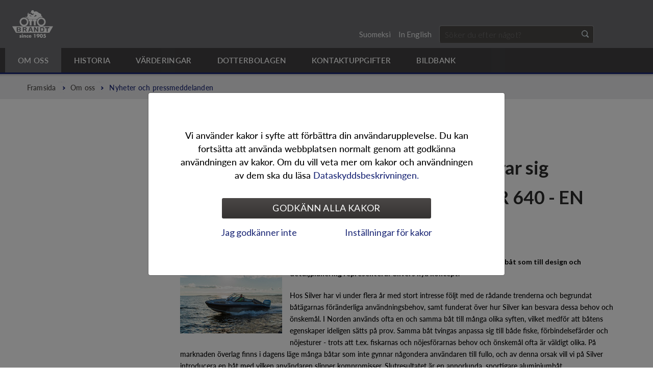

--- FILE ---
content_type: text/html; charset=utf-8
request_url: https://www.otto-brandt.fi/se-se/om-oss/nyheter-och-pressmeddelanden/(show)/130133/(offset)/30
body_size: 8756
content:
<!DOCTYPE html>
<html xmlns="http://www.w3.org/1999/xhtml" xml:lang="swe-SE" lang="swe-SE">
<head>
<meta http-equiv="X-UA-Compatible" content="IE=Edge" />        
<style type="text/css">
.limitdisplay-user { display: none; }.limitdisplay-user-10 { display: inline; }.limitdisplay-user-block-10 { display: block; }</style>
  	
                                
  	
  	                                                                                                                                                                                                                            <title>Nyheter och pressmeddelanden</title>
    <meta name="Content-Type" content="text/html; charset=utf-8" />    <meta name="Content-language" content="swe-SE" />                        <meta name="author" content="Otto-Brandt" />
                                    <meta name="copyright" content="" />
                                    <meta name="description" content="" />
                                    <meta name="keywords" content="" />
            
<meta name="msapplication-tap-highlight" content="no" />
<meta name="viewport" content="width=device-width, initial-scale=1.0" />


<link rel="Shortcut icon" href="/extension/nvbrandt/design/ottobrandt/images/favicon.ico?v=180117" type="image/x-icon" />      	
<link rel="stylesheet" type="text/css" href="/extension/nvbrandt/design/standard/stylesheets/font-awesome.min.css" media="screen" />
<link rel="stylesheet" href="https://use.typekit.net/hao7mff.css">
    
<link rel="stylesheet" type="text/css" href="/var/brandt/cache/public/stylesheets/7c7dbc7b6df2c04cdbae021c2d916673_1645084078_all.css" />

    <!--[if (gte IE 6)&(lte IE 8)]>
    <link rel="stylesheet" type="text/css" href="/extension/nvbrandt/design/ottobrandt/stylesheets/ie8.css" media="screen" />
    <![endif]-->
<link rel="stylesheet" type="text/css" href="/extension/ezwebin/design/ezwebin/stylesheets/print.css" media="print" />
  	    
<script type="text/javascript" src="/var/brandt/cache/public/javascript/6c98288ab26658f0a0dca88b1b85200e_1706684522.js" charset="utf-8"></script>

    <!--[if (gte IE 6)&(lte IE 8)]>
    <script type="text/javascript" src="/extension/nvbrandt/design/ottobrandt/javascript/selectivizr.js"></script>
    <![endif]-->
<script>
    brandtSiteSettings.baseURI = "/se-se";
    brandtSiteSettings.host = "https://www.otto-brandt.fi/se-se";
    brandtSiteSettings.iframeMobileText = 'Avaa sisältö uuteen ikkunaan';
    brandtSiteSettings.scrollableTableText = 'Voit liikutella alla olevaa sisältöä sormellasi vaakatasossa.';
    brandtSiteSettings.nodeID = "189386";
    brandtSiteSettings.gaCode = "UA-22758582-1";

    hs.graphicsDir = "/extension/nvbrandt/design/ottobrandt/images/highslide/";
    hs.lang = {        cssDirection: 'ltr',
      	loadingText : 'Laddar...',
      	loadingTitle : 'Avbryt',
      	focusTitle : 'Klicka för att flytta överst',
      	fullExpandTitle : 'Förstora till verklig storlek (f)',
      	creditsText : 'Drivs av <i>Highslide JS</i>',
      	creditsTitle : 'Öppna Highslide JS hemsida',
      	previousText : 'Föregående',
      	nextText : 'Följande',
      	moveText : 'Flytta',
      	closeText : 'Stäng',
      	closeTitle : 'Stäng (esc)',
      	resizeTitle : 'Ändra storlek',
      	playText : 'Spela upp',
      	playTitle : 'Spela upp bildspel (mellanslag)',
      	pauseText : 'Paus',
      	pauseTitle : 'Pausa bildspel (mellanslag)',
      	previousTitle : 'Föregående (pil till vänster)',
      	nextTitle : 'Följande (pil till höger)',
      	moveTitle : 'Flytta',
      	fullExpandText : '1:1',
      	number: 'Bild %1  /  %2',
      	restoreTitle : 'Klicka bild för att stänga, klicka och dra för att flytta. Använd pilarna för att välja föregående eller följande bild.'
    };
</script>

<script type="text/javascript" src="//use.typekit.net/ver6dxw.js"></script>
<script type="text/javascript">try{Typekit.load();}catch(e){}</script>




                            
        
                                                                                                                                                                                    
                
    
                        
        
    <meta property="og:site_name" content="Otto-Brandt" />
    <meta property="og:url" content="https://www.otto-brandt.fi/se-se/om-oss/nyheter-och-pressmeddelanden" />
        <meta property="og:title" content="Nyheter och pressmeddelanden" />
            <meta property="og:type" content="article" />
            
  	                
<meta name="google-site-verification" content="HekyiSkNPI1BU9G0p2PY1ruKmmX0iOL_89CHSQkzLjU" /></head>
<body>        <div class="header-columns">
    <div class="container">

                
<div class="header">
    <a href="/se-se" class="header-logo">
        <img src="/extension/nvbrandt/design/ottobrandt/images/logo-otto-brandt.png" title="Otto-Brandt" alt="Otto-Brandt" />
    </a>
    
    <ul class="header-bar">
        <li class="header-bar-links">
                    </li>
        <li class="header-bar-tabs">
                                                            
        </li>
    </ul>
                                            <ul class="header-languages">
                <li>
                <span> | </span>
                                    <a href="/se-se/switchlanguage/to/ottobrandtfi_fi/om-oss/nyheter-och-pressmeddelanden" class="ottobrandtfi_fi">Suomeksi</a>
                                    <span> | </span>                    <a href="/se-se/switchlanguage/to/ottobrandtfi_en/om-oss/nyheter-och-pressmeddelanden" class="ottobrandtfi_en">In English</a>
                                                    <span> | </span>
                </li>
            </ul>
                            <div class="header-search">
            <form method="get" action="/se-se/sokning" class="header-search-form" id="searchBox">
                <input type="text" placeholder="Söker du efter något?" name="SearchText" class="header-search-field" id="searchText" />
                <input type="submit" value="Hae" name="Search" class="header-search-button" id="searchButton" />
            </form>
        </div>
        
</div>                        <div class="header-nav">
    <ul class="header-nav-mobile">
        <li><a class="open-mobile-div nav" data-div=".header-nav-base"><span>Navigation</span></a></li>
        <li class="mobile-search-icon"><a href="/se-se/sokning" class="open-mobile-div search" data-div=".header-search"><span>Sök</span></a></li>        
                            </ul>
    <ul class="header-nav-base">
        <li class="header-nav-logo-sticky">
            <a href="/se-se" class="header-logo-sticky">
                <img src="/extension/nvbrandt/design/ottobrandt/images/logo-sticky.png" title="Otto-Brandt" alt="Otto-Brandt" />
            </a>
        </li>
                                                                                                                                                                                                                                                                                                                                                                                                                                                                                                                                                                                                                                            
                                            
                            
            <li class="header-nav-first-level node-189335">
            <a href="/se-se/om-oss"><span>Om oss</span></a>
                                                </li>
                                    
                            
            <li class="header-nav-first-level node-189336">
            <a href="/se-se/historia"><span>Historia</span></a>
                                                </li>
                                    
                            
            <li class="header-nav-first-level node-189358">
            <a href="/se-se/varderingar"><span>Värderingar</span></a>
                                                </li>
                                    
                                                
            <li class="header-nav-first-level node-189360 subitems">
            <a href="/se-se/dotterbolagen"><span>Dotterbolagen</span></a>
                                            <a href="/se-se/dotterbolagen" class="header-nav-toggle-level closed"></a>
                                <div class="header-nav-hover-items">
        <ul class="closed header-nav-hover">                    
                            
            <li class="node-189362">
            <a href="/se-se/dotterbolagen/bike-world-oy"><span>Bike World Oy </span></a>
                                                </li>
                        
                            
            <li class="node-238915">
            <a href="/se-se/dotterbolagen/oy-brandt-ab"><span>Oy Brandt Ab</span></a>
                                                </li>
                        
                            
            <li class="node-279197">
            <a href="/se-se/dotterbolagen/brandttech-oy"><span>BrandtTech Oy</span></a>
                                                </li>
                        
                            
            <li class="node-238916">
            <a href="/se-se/dotterbolagen/terhitec-oy"><span>TerhiTec Oy</span></a>
                                                </li>
                        
                            
            <li class="node-279198">
            <a href="/se-se/dotterbolagen/freja-marine-oy"><span>Freja Marine Oy</span></a>
                                                </li>
                        
                            
            <li class="node-453837">
            <a href="/se-se/dotterbolagen/fenix-marin-oy"><span>Fenix Marin Oy</span></a>
                                                </li>
                        
                            
            <li class="node-440652">
            <a href="/se-se/dotterbolagen/koy-krossinriuku"><span>KOy Krossinriuku</span></a>
                                                </li>
        </ul>
        </div>
                                        </li>
                                    
                            
            <li class="header-nav-first-level node-189413">
            <a href="/se-se/kontaktuppgifter"><span>Kontaktuppgifter</span></a>
                                                </li>
                                    
                            
            <li class="header-nav-first-level node-238914">
            <a href="/se-se/bildbank"><span>Bildbank</span></a>
                                                </li>
                                                    <li class="header-nav-mobile-languages">
                                    <a href="/se-se/switchlanguage/to/ottobrandtfi_fi/om-oss/nyheter-och-pressmeddelanden" class="ottobrandtfi_fi">Suomeksi</a>
                                    <a href="/se-se/switchlanguage/to/ottobrandtfi_en/om-oss/nyheter-och-pressmeddelanden" class="ottobrandtfi_en">In English</a>
                            </li>
                    </ul>
</div>        
    </div>
</div>
    <div class="breadcrumb-wrapper">
    <ul class="breadcrumb">
        <li><a href="/se-se">Framsida</a></li>
                                                                                                                                                            <li><a href="/se-se/om-oss">Om oss</a></li>
                                                                                            <li class="last">Nyheter och pressmeddelanden</li>
                                                </ul>
</div>
                                                                                                        
<div class="page"						 style="background-color: #ffffff;">

            
    <div class="inner-page">
        <div class="container">
            <div class="content-container-column omega right">
                                        <h1>Om oss </h1>

    
        <h2 class="newsHeadline">Fullständigt nya Eagle BR 640 presenterar sig</h2>
        
                        
        
        <div class="newsHtml">
            
<a name="eztoc2609760_0_1" id="eztoc2609760_0_1"></a>
<h2>FULLSTÄNDIGT NYA SILVER EAGLE BR 640 - EN FRITIDSBÅT MED YTTERLIG ANPASSNINGSFÖRMÅGA</h2>


<div class="object-left"><div class="content-view-embed">
    <div class="class-image">
        <div class="attribute-image">


    
        
    
                                                                                                                
        
                
                <img src="/var/brandt/storage/images/media/elvis/silver/2016/mallisto/eagle-br-640/silver-neweaglebr-011/2410820-6-fin-FI/silver-neweaglebr-011_medium.jpg" class="responsive"  style="max-width: 200px; width: 100%;" alt="Silver newEagleBR 011" title="Silver newEagleBR 011" />
                    
    
    
    </div>
            </div>
</div></div><p><b>Inför säsongen 2016 introducerar Silver en splitterny aluminiumbåt som till design och detaljplanering representerar Silvers nya koncept.&nbsp;</b></p><p>Hos Silver har vi under flera år med stort intresse följt med de rådande trenderna och begrundat båtägarnas föränderliga användningsbehov, samt funderat över hur Silver kan besvara dessa behov och önskemål. I Norden används ofta en och samma båt till många olika syften, vilket medför att båtens egenskaper ideligen sätts på prov. Samma båt tvingas anpassa sig till både fiske, förbindelsefärder och nöjesturer - trots att t.ex. fiskarnas och nöjesförarnas behov och önskemål ofta är väldigt olika.&nbsp;På marknaden överlag finns i dagens läge många båtar som inte gynnar någondera användaren till fullo, och av denna orsak vill vi på Silver introducera en båt med vilken användaren slipper kompromisser. Slutresultatet är en annorlunda, sportigare aluminiumbåt.&nbsp;</p><p>Nya Eagle BR 640 har ett helt nytt Silverskrov, vars unika egenskaper finslipats så att båten åker mjukare och tystare på vattnet. Förens formgivning gör att båten tar emot vågorna bra och tvingar vattenstänk till sidorna så att båtens passagerare slipper bli våta även under större hastigheter. Nyhetens anpassningsförmåga har således inte kostat båten sina utomordentliga köregenskaper. Båtens konstruktionsmetod följer den av Silver bekanta AluFibre -strukturen, som kombinerar hållbart marinaluminium med lättskött glasfiber.</p><p>Anpassningsförmågan betyder bl.a. att köparen redan då båtens beställs av återförsäljaren har möjligheten att inverka på hur båten utrustas samt själv definiera den huvudsakliga användningen. Istället för den breda akterbänken (standard) kan man välja en smalare sittbänk, vilket lämnar rejält med utrymme vid båda hörnen i aktern. Speciellt med tanke på fiskare är detta optimalt, då man enklare kan utöva t.ex. spinnfiske från aktern. Även förvaringsutrymmena i fören kan man välja att lämna bort, vilket ger fiskaren en stor kastyta i fören. Givetvis gynnar stora öppna ytor i fören även de användare som ofta behöver transportera stora mängder packning exempelvis till och från stugan.</p><p>Köparen kan även välja mellan två olika typs säten. Som standard ingår för förare och kartläsare fullt vadderade komfortsäten. Förarsätets framdel går att fälla upp, vilket gör körpositionen bekväm även när båten körs stående. Önskar man ett mer europeiskt utseende av båten kan man istället för komfortsätena välja bekväma soffliknande vadderade bänkar, vars ryggstöd enkelt kan svängas så att man kan umgås med dem på akterbänken. Kartläsarens säte är ca 70 cm brett, vilket passar bra för en vuxen tillsammans med ett mindre barn. Under kartläsarens säte finns ett stort förvaringsutrymme. Förarens ca 50 cm breda sittbänk har en uppfällbar framdel och ett justerbart ryggstöd.</p><p>Akterbänken, vars sittdyna ingår som standard, omvandlas snabbt till en stor solbädd på vilken det är enkelt och bekvämt att njuta av solen. Från solbädden är det även smidigt att ta sig ut på badplattformen för ett dopp i det svalkande vattnet. Avlägsna solbäddens dyna och du har ett perfekt kastdäck i aktern. En båt, otaliga möjligheter - utan kompromisser.</p><p>Silver värdesätter finsk design och kvalitet. De använda materialen är högklassiga, detaljerna bär en hög slutfinish och arbetet är både design- och tillverkningsmässigt finskt. Nya Eagle BR 640-modellens standardutrustning är dessutom mer vältäckande än hos tidigare modeller - bl.a. ingår förutom solbädd och akterbänkens sittdyna integrerade navigationsljus i fören, hydraulstyrning och Trolling Control -funktion för hastighetsjustering (Honda). Under lanseringsåret ingår även ett omfattande utrustningspaket till priset. Paketet inkluderar ett tvådelat akterkapell, vindrutetorkare för föraren, komfortsäte med justerbar fot för föraren samt trimplan.&nbsp;Med hjälp av övrig utrustning från tillbehörslistan ökar du enkelt komforten ombord.&nbsp;</p><p>Fullständigt nya Silver Eagle BR 640 visar konsumenterna åt vilket håll Silver är på väg under kommande år - vi berättar inte längre vad båten skall uppfylla för användningsbehov, utan konsumenten får själv vara med och bestämma till vilket syfte båten skall användas och båten formas därefter.&nbsp;</p><p>Mer information, tekniska uppgifter och bilder       <a href="/se-se" target="_self">här</a>.</p>        </div>

        
        
                    
    
                                                                                                                                                                                                                                                                                                                                                                                                            <p>
                    <a href=//www.silverboats.fi/se-se/nyheter/2016/fullstandigt-nya-eagle-br-640-presenterar-sig class="leftArrowLink">Läs originalartikeln från www.silverboats.fi/se-se</a>
                </p>
                                                            
            
    <hr class="thin" />

    <p>
        <a href="/se-se/om-oss/(offset)/30" class="link-button">Tillbaka till listan</a>
    </p>
            </div>
            <div class="sidebar-container-column no-omega">
                                                            
                    
                        
                                                                                                                                                                                                                                                                        </div>
        </div>

    </div>

</div>
                                        <script>
    
        
    (function() 
    {
        var activeItems = new Array( 'node-189335', 'node-189386' );
        for (var i=0;i<activeItems.length;i++)
        {
            var el = document.getElementsByClassName( activeItems[i] );
            if ( el.length !== 0 )
            {
                for (var x=0;x<el.length;x++)
                {
                    el[x].className += ' selected';
                }
            }
        }
        var currentNode = document.getElementsByClassName( 'node-189386' );
        if ( currentNode.length !== 0 )
        {
            currentNode[0].className += ' current';
        }
    })();
    
    </script>
        
<div class="footer-top-columns">
    <div class="container">
        <div class="quarter-container-column">
            
<a name="eztoc3417844_1" id="eztoc3417844_1"></a>
<h1>Kontakta oss</h1>

<p>
Oy Otto Brandt Ab<br />
Tuupakantie 7 B<br />
01740 Vantaa<br />info@brandt.fi</p>        </div>
        <div class="quarter-container-column">
            
<a name="eztoc3417845_1" id="eztoc3417845_1"></a>
<h1>&nbsp;</h1>

<p>Modellerna som visas på vår webbplats kan skilja sig från de importerade modellerna.</p><p><i>&nbsp;</i></p>        </div>
        <div class="quarter-container-column">
            
<a name="eztoc3417846_1" id="eztoc3417846_1"></a>
<h1>&nbsp;&nbsp;</h1>

<p>
  <a href="https://www.brandt.fi/" target="_blank">Oy Brandt Ab</a><br />  <a href="https://www.bikeworld.fi/" target="_blank">Bike World Oy</a></p><p><i>&nbsp;</i></p>        </div>
        <div class="quarter-container-column">
            <div class="footer-some">
            </div>            
            
<!-- Go to www.addthis.com/dashboard to customize your tools -->
<div class="addthis_inline_share_toolbox"></div>        </div>
    </div>
    <div class="footer-looks">
        <div class="container">
            <div class="full-container-column">
                <a href="https://www.brandt.fi/" target="_blank"><img src="/extension/nvbrandt/design/ottobrandt/images/logo-otto-brandt.png" title="Otto-Brandt" alt="Otto-Brandt" /></a>
            </div>
        </div>
    </div>
</div>
<div class="footer">
    <div class="container">
        <div class="three-quarter-container-column">
                                                                <a href="/se-se/sidkarta">Sidkarta</a>
                                    <span> | </span>
                                                            <a href="/se-se/kontaktuppgifter">Kontaktuppgifter</a>
                                    <span> | </span>
                                                            <a href="/se-se/nvnewsletter/subscriptions">Beställ vårt nyhetsbrev</a>
                                                        </div>
        <div class="quarter-container-column hide-phone-layout">
            Site by <a href="https://www.avenis.fi/?utm_source=avenissite&utm_medium=customerlink&utm_campaign=web-analytiikka" target="_blank" title="We define, design and create successful web projects">Avenis Oy</a>
        </div>
    </div>
</div>

<div id="closebarHtml" class="highslide-overlay closebarHtml">
    <a href="#" class="close" onclick="return hs.close(this)">Stäng</a>
</div>
<div id="closebar" class="highslide-overlay closebar">
    <a href="#" class="close" onclick="return hs.close(this)">Stäng</a>
</div>
<div id="controlbar" class="highslide-overlay controlbar">
    <a href="#" class="prev" onclick="return hs.previous(this)" title="Föregående (pil till vänster)"></a>
    <a href="#" class="next" onclick="return hs.next(this)" title="Följande (pil till höger)"></a>
</div>

<script src="/extension/avenisprivacytools/design/avenisprivacytools/javascript/avenisprivacytools.full.bundle.js"></script>
<!-- avenisPrivacyTools modal starts -->    
<div
    class="modal modal-privacy-tool fade"
    id="avenisPrivacyTools"
    tabindex="-1"
    role="dialog"
    data-backdrop="static"
    data-keyboard="false"
    aria-labelledby="avenisPrivacyToolsTitle"
    aria-hidden="false">
    <div class="modal-dialog modal-dialog-centered" role="document">
        <div class="modal-content">
            <div class="modal-body">
                <div class="tab-content tab-content-privacy" id="avenisprivacytools-tabContent">
                    <div
                        class="tab-pane fade show active"
                        id="avenisprivacytools-landing-page"
                        role="tabpanel"
                        aria-labelledby="avenisprivacytools-landing-page-tab">

                        <p class="text-center">Vi använder kakor i syfte att förbättra din användarupplevelse. Du kan fortsätta att använda webbplatsen normalt genom att godkänna användningen av kakor. Om du vill veta mer om kakor och användningen av dem ska du läsa <a href="/se-se" title="Dataskyddsbeskrivningen.">Dataskyddsbeskrivningen.</a></p>

                        <div class="modal-footer">
                            <div class="col-12">
                            <button
                                type="button"
                                class="privacy-secondary-link-button btn-privacy-accept"
                                data-dismiss="modal">Godkänn alla kakor</button>
                            </div>
                            <div class="col-12 nav nav-tabs nav-tabs-privacy" id="avenisprivacytools-tab" role="tablist">
                                <div class="apt-row justify-content-between" style="justify-content:space-between;">
                                <button
                                    type="button"
                                    name="PrivacyDeclineAllCookies"
                                    class="btn btn-link btn-link-privacy">Jag godkänner inte</button>
                                <button
                                    id="avenisprivacytools-settings-page-tab"
                                    class="btn btn-link btn-link-privacy"
                                    role="tab"
                                    href="#avenisprivacytools-settings-page"
                                    data-toggle="tab"
                                    aria-controls="avenisprivacytools-settings-page"
                                    aria-selected="false">Inställningar för kakor</button>
                                </div>
                            </div>
                        </div>
                    </div>

                    <div
                        class="tab-pane fade"
                        id="avenisprivacytools-settings-page"
                        role="tabpanel"
                        aria-labelledby="avenisprivacytools-settings-page-tab">
                        <form>
    <div class="apt-row">
        <div class="col-12 col-md-6 mb-3 col-privacy-label">
            <b>Analytiska kakor</b>
        </div>

        <div class="col-12 col-md-6 mb-3 text-md-right">
            <div class="btn-group btn-group-toggle" data-toggle="buttons">
                <label class="btn btn-outline-primary btn-outline-privacy btn-sm">
                    <input type="radio" name="AvenisPrivacyLevel1" id="Level-1-Disabled" autocomplete="off" value="false"> Jag godkänner inte
                </label>
                <label class="btn btn-outline-primary btn-outline-privacy btn-sm">
                    <input type="radio" name="AvenisPrivacyLevel1" id="Level-1-Accepted" autocomplete="off" value="true"> Jag godkänner
                </label>
            </div>
        </div>

        <div class="col-12">
            <p>Med hjälp av analytiska kakor följer vi upp vad besökarna gör på vår webbplats. Vi undersöker alltid samlingsdata och sparar inga personliga uppgifter om dig. Syftet med de analytiska kakorna är att förbättra användarupplevelsen.</p>
        </div>
    </div>

    <div class="apt-row">
        <div class="col-12 col-md-6 mb-3 col-privacy-label">
            <b>Kakor för reklam</b>
        </div>
        <div class="col-12 col-md-6 mb-3 text-md-right">
            <div class="btn-group btn-group-toggle" data-toggle="buttons">
                <label class="btn btn-outline-primary btn-outline-privacy btn-sm">
                    <input type="radio" name="AvenisPrivacyLevel2" id="Level-2-Disabled" autocomplete="off" value="false"> Jag godkänner inte
                </label>

                <label class="btn btn-outline-primary btn-outline-privacy btn-sm">
                    <input type="radio" name="AvenisPrivacyLevel2" id="Level-2-Accepted" autocomplete="off" value="true"> Jag godkänner
                </label>
            </div>
        </div>

        <div class="col-12">
            <p>Dessa kakor gör det möjligt för oss att använda reklam som intresserar dig och som är planerad för dig. Reklam visas på andra webbplatser som hör till olika slags reklamnätverk.</p>
        </div>
    </div>

    <div class="apt-row row-privacy-settings-buttons">
        <div class="col-12 col-md-6 my-3 my-md-0">
            <button
                type="button"
                name="PrivacyAcceptSelected"
                class="btn btn-block btn-outline-primary btn-privacy-settings btn-privacy-settings-selected">
                Spara de ändringar som du valde
            </button>
        </div>
        <div class="col-12 col-md-6">
            <button
                type="button"
                name="PrivacyAcceptAll"
                class="btn btn-block btn-primary btn-privacy-settings btn-privacy-settings-all">
                Godkänn alla
            </button>
        </div>

        <div class="alert alert-dark alert-privacy-tools mx-3 d-none w-100" role="alert">
            Komplettera valet av kakor eller godkänn alla.
        </div>
    </div>

</form>

<script>
document.addEventListener( 'DOMContentLoaded', function()
{
    $( '.btn-privacy-settings' ).each( function() {
        var button = $( this );

        button.on( 'click', function( e ) {
            e.preventDefault();
            var __ = $( this );

            if ( __.attr( 'name' ) === 'PrivacyAcceptAll' ) {
                $.get( brandtSiteSettings.getBaseURI() + '/ezjscore/call/avenisprivacytools::setprivacylevel::true::true::true?http_accept=json', function( data )
                {
                    $.get( brandtSiteSettings.getBaseURI() + '/ezjscore/call/avenisprivacytools::privacytracker::'+__.attr( 'name' )+'?http_accept=json', function( data ) {
                        location.reload();
                    }, 'json' );
                }, 'json' );
            }

            var analytics   = $( 'input[name="AvenisPrivacyLevel1"]:checked' ).val();
            var remarketing = $( 'input[name="AvenisPrivacyLevel2"]:checked' ).val();
            // var video = $( 'input[name="AvenisPrivacyLevel3"]:checked' ).val();

            if ( __.attr( 'name' ) === 'PrivacyAcceptSelected' ) {
                if ( typeof( analytics ) !== 'undefined' && typeof( remarketing ) !== 'undefined' )
                {
                    $.get( brandtSiteSettings.getBaseURI() + '/ezjscore/call/avenisprivacytools::setprivacylevel::true::'+analytics+'::'+remarketing+'?http_accept=json', function( data )
                    {
                        $.get( brandtSiteSettings.getBaseURI() + '/ezjscore/call/avenisprivacytools::privacytracker::'+__.attr( 'name' )+'?http_accept=json', function( data ) {
                            location.reload();
                        }, 'json' );
                    }, 'json' );
                } else {
                    if ( typeof( analytics ) === 'undefined' ) {
                        $( '.alert-privacy-tools' ).removeClass('d-none');
                    }

                    if ( typeof( remarketing ) === 'undefined' ) {
                        $( '.alert-privacy-tools' ).removeClass('d-none');
                    }

                    $.get( brandtSiteSettings.getBaseURI() + '/ezjscore/call/avenisprivacytools::privacytracker::'+__.attr( 'name' )+'?http_accept=json', 'json' );
                }
            }
        });
    });
});
</script>

                    </div>
                </div>
            </div>
        </div>
    </div>
</div>

<script>
document.addEventListener( 'DOMContentLoaded', function() {
    $('a[data-toggle="tab"]').on( 'shown.bs.tab', function (e) {
        if ( e.target.id === 'avenisprivacytools-settings-page-tab' ) {
            $.get( brandtSiteSettings.getBaseURI() + '/ezjscore/call/avenisprivacytools::privacytracker::avenisprivacytools-settings-page?http_accept=json', 'json' );
        }
    });

    $( '.btn-privacy-accept' ).on( 'click', function( e ) {
        e.preventDefault();

        $.get( brandtSiteSettings.getBaseURI() + '/ezjscore/call/avenisprivacytools::setprivacylevel::true::true::true?http_accept=json', function( data )
        {
            $.get( brandtSiteSettings.getBaseURI() + '/ezjscore/call/avenisprivacytools::privacytracker::PrivacyAcceptAll?http_accept=json', function( data ) {
                location.reload();
            }, 'json' );
        }, 'json' );
    });

    $( '[name="PrivacyDeclineAllCookies"]' ).on( 'click', function( e ) {
        e.preventDefault();

        $.get( brandtSiteSettings.getBaseURI() + '/ezjscore/call/avenisprivacytools::setprivacylevel::true::false::false?http_accept=json', function( data )
        {
            $.get( brandtSiteSettings.getBaseURI() + '/ezjscore/call/avenisprivacytools::privacytracker::PrivacyDeclineAllCookies?http_accept=json', function( data ) {
                location.reload();
            }, 'json' );
        }, 'json' );
    });
});
</script><script>
    document.addEventListener( 'DOMContentLoaded', function() {
        if (
            !avenisPrivacyLevel('AVENIS_PRIVACY_LEVEL_COMMON') &&
            !avenisPrivacyLevel('AVENIS_PRIVACY_LEVEL_ANALYTICS') &&
            !avenisPrivacyLevel('AVENIS_PRIVACY_LEVEL_REMARKETING')
        ) {
            $( '#avenisPrivacyTools' ).modal( 'show' );
        }
    });
</script>
<!-- avenisPrivacyTools modal ends -->     <script type="text/javascript" src="/var/brandt/cache/public/javascript/f64fbbcac61fcdd25a1634640b201733_1556262916.js" charset="utf-8"></script>
<script type="text/javascript" src="/var/brandt/cache/public/javascript/998ed18f3030a15205860550508fecf4_1523959649.js" charset="utf-8"></script>
<script defer type="text/javascript">
	var language = {		'text_close': 'Close',
        'text_open': 'Open',
        'text_form_received': 'Form received',
        'text_form_failed': 'Form submitting failed. Please try again.',
        'label_name': 'Name',
        'label_email': 'Email',
        'label_phone': 'Phone',
        'label_address': 'Address',
        'btn_send': 'Send'
	};
    
    var AvenisMAContent = new AvenisMarketingAutomationContent( { 'insert_after': '.footer', 'language': language } );
    
        var AvenisMA = new AvenisMarketingAutomation( 189386, false );
    </script>


</body>
</html>


--- FILE ---
content_type: application/javascript
request_url: https://www.otto-brandt.fi/var/brandt/cache/public/javascript/6c98288ab26658f0a0dca88b1b85200e_1706684522.js
body_size: 126693
content:

(function(e,t){var n,r,i=typeof t,o=e.location,a=e.document,s=a.documentElement,l=e.jQuery,u=e.$,c={},p=[],f="1.10.2",d=p.concat,h=p.push,g=p.slice,m=p.indexOf,y=c.toString,v=c.hasOwnProperty,b=f.trim,x=function(e,t){return new x.fn.init(e,t,r)},w=/[+-]?(?:\d*\.|)\d+(?:[eE][+-]?\d+|)/.source,T=/\S+/g,C=/^[\s\uFEFF\xA0]+|[\s\uFEFF\xA0]+$/g,N=/^(?:\s*(<[\w\W]+>)[^>]*|#([\w-]*))$/,k=/^<(\w+)\s*\/?>(?:<\/\1>|)$/,E=/^[\],:{}\s]*$/,S=/(?:^|:|,)(?:\s*\[)+/g,A=/\\(?:["\\\/bfnrt]|u[\da-fA-F]{4})/g,j=/"[^"\\\r\n]*"|true|false|null|-?(?:\d+\.|)\d+(?:[eE][+-]?\d+|)/g,D=/^-ms-/,L=/-([\da-z])/gi,H=function(e,t){return t.toUpperCase()},q=function(e){(a.addEventListener||"load"===e.type||"complete"===a.readyState)&&(_(),x.ready())},_=function(){a.addEventListener?(a.removeEventListener("DOMContentLoaded",q,!1),e.removeEventListener("load",q,!1)):(a.detachEvent("onreadystatechange",q),e.detachEvent("onload",q))};x.fn=x.prototype={jquery:f,constructor:x,init:function(e,n,r){var i,o;if(!e)return this;if("string"==typeof e){if(i="<"===e.charAt(0)&&">"===e.charAt(e.length-1)&&e.length>=3?[null,e,null]:N.exec(e),!i||!i[1]&&n)return!n||n.jquery?(n||r).find(e):this.constructor(n).find(e);if(i[1]){if(n=n instanceof x?n[0]:n,x.merge(this,x.parseHTML(i[1],n&&n.nodeType?n.ownerDocument||n:a,!0)),k.test(i[1])&&x.isPlainObject(n))for(i in n)x.isFunction(this[i])?this[i](n[i]):this.attr(i,n[i]);return this}if(o=a.getElementById(i[2]),o&&o.parentNode){if(o.id!==i[2])return r.find(e);this.length=1,this[0]=o}return this.context=a,this.selector=e,this}return e.nodeType?(this.context=this[0]=e,this.length=1,this):x.isFunction(e)?r.ready(e):(e.selector!==t&&(this.selector=e.selector,this.context=e.context),x.makeArray(e,this))},selector:"",length:0,toArray:function(){return g.call(this)},get:function(e){return null==e?this.toArray():0>e?this[this.length+e]:this[e]},pushStack:function(e){var t=x.merge(this.constructor(),e);return t.prevObject=this,t.context=this.context,t},each:function(e,t){return x.each(this,e,t)},ready:function(e){return x.ready.promise().done(e),this},slice:function(){return this.pushStack(g.apply(this,arguments))},first:function(){return this.eq(0)},last:function(){return this.eq(-1)},eq:function(e){var t=this.length,n=+e+(0>e?t:0);return this.pushStack(n>=0&&t>n?[this[n]]:[])},map:function(e){return this.pushStack(x.map(this,function(t,n){return e.call(t,n,t)}))},end:function(){return this.prevObject||this.constructor(null)},push:h,sort:[].sort,splice:[].splice},x.fn.init.prototype=x.fn,x.extend=x.fn.extend=function(){var e,n,r,i,o,a,s=arguments[0]||{},l=1,u=arguments.length,c=!1;for("boolean"==typeof s&&(c=s,s=arguments[1]||{},l=2),"object"==typeof s||x.isFunction(s)||(s={}),u===l&&(s=this,--l);u>l;l++)if(null!=(o=arguments[l]))for(i in o)e=s[i],r=o[i],s!==r&&(c&&r&&(x.isPlainObject(r)||(n=x.isArray(r)))?(n?(n=!1,a=e&&x.isArray(e)?e:[]):a=e&&x.isPlainObject(e)?e:{},s[i]=x.extend(c,a,r)):r!==t&&(s[i]=r));return s},x.extend({expando:"jQuery"+(f+Math.random()).replace(/\D/g,""),noConflict:function(t){return e.$===x&&(e.$=u),t&&e.jQuery===x&&(e.jQuery=l),x},isReady:!1,readyWait:1,holdReady:function(e){e?x.readyWait++:x.ready(!0)},ready:function(e){if(e===!0?!--x.readyWait:!x.isReady){if(!a.body)return setTimeout(x.ready);x.isReady=!0,e!==!0&&--x.readyWait>0||(n.resolveWith(a,[x]),x.fn.trigger&&x(a).trigger("ready").off("ready"))}},isFunction:function(e){return"function"===x.type(e)},isArray:Array.isArray||function(e){return"array"===x.type(e)},isWindow:function(e){return null!=e&&e==e.window},isNumeric:function(e){return!isNaN(parseFloat(e))&&isFinite(e)},type:function(e){return null==e?e+"":"object"==typeof e||"function"==typeof e?c[y.call(e)]||"object":typeof e},isPlainObject:function(e){var n;if(!e||"object"!==x.type(e)||e.nodeType||x.isWindow(e))return!1;try{if(e.constructor&&!v.call(e,"constructor")&&!v.call(e.constructor.prototype,"isPrototypeOf"))return!1}catch(r){return!1}if(x.support.ownLast)for(n in e)return v.call(e,n);for(n in e);return n===t||v.call(e,n)},isEmptyObject:function(e){var t;for(t in e)return!1;return!0},error:function(e){throw Error(e)},parseHTML:function(e,t,n){if(!e||"string"!=typeof e)return null;"boolean"==typeof t&&(n=t,t=!1),t=t||a;var r=k.exec(e),i=!n&&[];return r?[t.createElement(r[1])]:(r=x.buildFragment([e],t,i),i&&x(i).remove(),x.merge([],r.childNodes))},parseJSON:function(n){return e.JSON&&e.JSON.parse?e.JSON.parse(n):null===n?n:"string"==typeof n&&(n=x.trim(n),n&&E.test(n.replace(A,"@").replace(j,"]").replace(S,"")))?Function("return "+n)():(x.error("Invalid JSON: "+n),t)},parseXML:function(n){var r,i;if(!n||"string"!=typeof n)return null;try{e.DOMParser?(i=new DOMParser,r=i.parseFromString(n,"text/xml")):(r=new ActiveXObject("Microsoft.XMLDOM"),r.async="false",r.loadXML(n))}catch(o){r=t}return r&&r.documentElement&&!r.getElementsByTagName("parsererror").length||x.error("Invalid XML: "+n),r},noop:function(){},globalEval:function(t){t&&x.trim(t)&&(e.execScript||function(t){e.eval.call(e,t)})(t)},camelCase:function(e){return e.replace(D,"ms-").replace(L,H)},nodeName:function(e,t){return e.nodeName&&e.nodeName.toLowerCase()===t.toLowerCase()},each:function(e,t,n){var r,i=0,o=e.length,a=M(e);if(n){if(a){for(;o>i;i++)if(r=t.apply(e[i],n),r===!1)break}else for(i in e)if(r=t.apply(e[i],n),r===!1)break}else if(a){for(;o>i;i++)if(r=t.call(e[i],i,e[i]),r===!1)break}else for(i in e)if(r=t.call(e[i],i,e[i]),r===!1)break;return e},trim:b&&!b.call("\ufeff\u00a0")?function(e){return null==e?"":b.call(e)}:function(e){return null==e?"":(e+"").replace(C,"")},makeArray:function(e,t){var n=t||[];return null!=e&&(M(Object(e))?x.merge(n,"string"==typeof e?[e]:e):h.call(n,e)),n},inArray:function(e,t,n){var r;if(t){if(m)return m.call(t,e,n);for(r=t.length,n=n?0>n?Math.max(0,r+n):n:0;r>n;n++)if(n in t&&t[n]===e)return n}return-1},merge:function(e,n){var r=n.length,i=e.length,o=0;if("number"==typeof r)for(;r>o;o++)e[i++]=n[o];else while(n[o]!==t)e[i++]=n[o++];return e.length=i,e},grep:function(e,t,n){var r,i=[],o=0,a=e.length;for(n=!!n;a>o;o++)r=!!t(e[o],o),n!==r&&i.push(e[o]);return i},map:function(e,t,n){var r,i=0,o=e.length,a=M(e),s=[];if(a)for(;o>i;i++)r=t(e[i],i,n),null!=r&&(s[s.length]=r);else for(i in e)r=t(e[i],i,n),null!=r&&(s[s.length]=r);return d.apply([],s)},guid:1,proxy:function(e,n){var r,i,o;return"string"==typeof n&&(o=e[n],n=e,e=o),x.isFunction(e)?(r=g.call(arguments,2),i=function(){return e.apply(n||this,r.concat(g.call(arguments)))},i.guid=e.guid=e.guid||x.guid++,i):t},access:function(e,n,r,i,o,a,s){var l=0,u=e.length,c=null==r;if("object"===x.type(r)){o=!0;for(l in r)x.access(e,n,l,r[l],!0,a,s)}else if(i!==t&&(o=!0,x.isFunction(i)||(s=!0),c&&(s?(n.call(e,i),n=null):(c=n,n=function(e,t,n){return c.call(x(e),n)})),n))for(;u>l;l++)n(e[l],r,s?i:i.call(e[l],l,n(e[l],r)));return o?e:c?n.call(e):u?n(e[0],r):a},now:function(){return(new Date).getTime()},swap:function(e,t,n,r){var i,o,a={};for(o in t)a[o]=e.style[o],e.style[o]=t[o];i=n.apply(e,r||[]);for(o in t)e.style[o]=a[o];return i}}),x.ready.promise=function(t){if(!n)if(n=x.Deferred(),"complete"===a.readyState)setTimeout(x.ready);else if(a.addEventListener)a.addEventListener("DOMContentLoaded",q,!1),e.addEventListener("load",q,!1);else{a.attachEvent("onreadystatechange",q),e.attachEvent("onload",q);var r=!1;try{r=null==e.frameElement&&a.documentElement}catch(i){}r&&r.doScroll&&function o(){if(!x.isReady){try{r.doScroll("left")}catch(e){return setTimeout(o,50)}_(),x.ready()}}()}return n.promise(t)},x.each("Boolean Number String Function Array Date RegExp Object Error".split(" "),function(e,t){c["[object "+t+"]"]=t.toLowerCase()});function M(e){var t=e.length,n=x.type(e);return x.isWindow(e)?!1:1===e.nodeType&&t?!0:"array"===n||"function"!==n&&(0===t||"number"==typeof t&&t>0&&t-1 in e)}r=x(a),function(e,t){var n,r,i,o,a,s,l,u,c,p,f,d,h,g,m,y,v,b="sizzle"+-new Date,w=e.document,T=0,C=0,N=st(),k=st(),E=st(),S=!1,A=function(e,t){return e===t?(S=!0,0):0},j=typeof t,D=1<<31,L={}.hasOwnProperty,H=[],q=H.pop,_=H.push,M=H.push,O=H.slice,F=H.indexOf||function(e){var t=0,n=this.length;for(;n>t;t++)if(this[t]===e)return t;return-1},B="checked|selected|async|autofocus|autoplay|controls|defer|disabled|hidden|ismap|loop|multiple|open|readonly|required|scoped",P="[\\x20\\t\\r\\n\\f]",R="(?:\\\\.|[\\w-]|[^\\x00-\\xa0])+",W=R.replace("w","w#"),$="\\["+P+"*("+R+")"+P+"*(?:([*^$|!~]?=)"+P+"*(?:(['\"])((?:\\\\.|[^\\\\])*?)\\3|("+W+")|)|)"+P+"*\\]",I=":("+R+")(?:\\(((['\"])((?:\\\\.|[^\\\\])*?)\\3|((?:\\\\.|[^\\\\()[\\]]|"+$.replace(3,8)+")*)|.*)\\)|)",z=RegExp("^"+P+"+|((?:^|[^\\\\])(?:\\\\.)*)"+P+"+$","g"),X=RegExp("^"+P+"*,"+P+"*"),U=RegExp("^"+P+"*([>+~]|"+P+")"+P+"*"),V=RegExp(P+"*[+~]"),Y=RegExp("="+P+"*([^\\]'\"]*)"+P+"*\\]","g"),J=RegExp(I),G=RegExp("^"+W+"$"),Q={ID:RegExp("^#("+R+")"),CLASS:RegExp("^\\.("+R+")"),TAG:RegExp("^("+R.replace("w","w*")+")"),ATTR:RegExp("^"+$),PSEUDO:RegExp("^"+I),CHILD:RegExp("^:(only|first|last|nth|nth-last)-(child|of-type)(?:\\("+P+"*(even|odd|(([+-]|)(\\d*)n|)"+P+"*(?:([+-]|)"+P+"*(\\d+)|))"+P+"*\\)|)","i"),bool:RegExp("^(?:"+B+")$","i"),needsContext:RegExp("^"+P+"*[>+~]|:(even|odd|eq|gt|lt|nth|first|last)(?:\\("+P+"*((?:-\\d)?\\d*)"+P+"*\\)|)(?=[^-]|$)","i")},K=/^[^{]+\{\s*\[native \w/,Z=/^(?:#([\w-]+)|(\w+)|\.([\w-]+))$/,et=/^(?:input|select|textarea|button)$/i,tt=/^h\d$/i,nt=/'|\\/g,rt=RegExp("\\\\([\\da-f]{1,6}"+P+"?|("+P+")|.)","ig"),it=function(e,t,n){var r="0x"+t-65536;return r!==r||n?t:0>r?String.fromCharCode(r+65536):String.fromCharCode(55296|r>>10,56320|1023&r)};try{M.apply(H=O.call(w.childNodes),w.childNodes),H[w.childNodes.length].nodeType}catch(ot){M={apply:H.length?function(e,t){_.apply(e,O.call(t))}:function(e,t){var n=e.length,r=0;while(e[n++]=t[r++]);e.length=n-1}}}function at(e,t,n,i){var o,a,s,l,u,c,d,m,y,x;if((t?t.ownerDocument||t:w)!==f&&p(t),t=t||f,n=n||[],!e||"string"!=typeof e)return n;if(1!==(l=t.nodeType)&&9!==l)return[];if(h&&!i){if(o=Z.exec(e))if(s=o[1]){if(9===l){if(a=t.getElementById(s),!a||!a.parentNode)return n;if(a.id===s)return n.push(a),n}else if(t.ownerDocument&&(a=t.ownerDocument.getElementById(s))&&v(t,a)&&a.id===s)return n.push(a),n}else{if(o[2])return M.apply(n,t.getElementsByTagName(e)),n;if((s=o[3])&&r.getElementsByClassName&&t.getElementsByClassName)return M.apply(n,t.getElementsByClassName(s)),n}if(r.qsa&&(!g||!g.test(e))){if(m=d=b,y=t,x=9===l&&e,1===l&&"object"!==t.nodeName.toLowerCase()){c=mt(e),(d=t.getAttribute("id"))?m=d.replace(nt,"\\$&"):t.setAttribute("id",m),m="[id='"+m+"'] ",u=c.length;while(u--)c[u]=m+yt(c[u]);y=V.test(e)&&t.parentNode||t,x=c.join(",")}if(x)try{return M.apply(n,y.querySelectorAll(x)),n}catch(T){}finally{d||t.removeAttribute("id")}}}return kt(e.replace(z,"$1"),t,n,i)}function st(){var e=[];function t(n,r){return e.push(n+=" ")>o.cacheLength&&delete t[e.shift()],t[n]=r}return t}function lt(e){return e[b]=!0,e}function ut(e){var t=f.createElement("div");try{return!!e(t)}catch(n){return!1}finally{t.parentNode&&t.parentNode.removeChild(t),t=null}}function ct(e,t){var n=e.split("|"),r=e.length;while(r--)o.attrHandle[n[r]]=t}function pt(e,t){var n=t&&e,r=n&&1===e.nodeType&&1===t.nodeType&&(~t.sourceIndex||D)-(~e.sourceIndex||D);if(r)return r;if(n)while(n=n.nextSibling)if(n===t)return-1;return e?1:-1}function ft(e){return function(t){var n=t.nodeName.toLowerCase();return"input"===n&&t.type===e}}function dt(e){return function(t){var n=t.nodeName.toLowerCase();return("input"===n||"button"===n)&&t.type===e}}function ht(e){return lt(function(t){return t=+t,lt(function(n,r){var i,o=e([],n.length,t),a=o.length;while(a--)n[i=o[a]]&&(n[i]=!(r[i]=n[i]))})})}s=at.isXML=function(e){var t=e&&(e.ownerDocument||e).documentElement;return t?"HTML"!==t.nodeName:!1},r=at.support={},p=at.setDocument=function(e){var n=e?e.ownerDocument||e:w,i=n.defaultView;return n!==f&&9===n.nodeType&&n.documentElement?(f=n,d=n.documentElement,h=!s(n),i&&i.attachEvent&&i!==i.top&&i.attachEvent("onbeforeunload",function(){p()}),r.attributes=ut(function(e){return e.className="i",!e.getAttribute("className")}),r.getElementsByTagName=ut(function(e){return e.appendChild(n.createComment("")),!e.getElementsByTagName("*").length}),r.getElementsByClassName=ut(function(e){return e.innerHTML="<div class='a'></div><div class='a i'></div>",e.firstChild.className="i",2===e.getElementsByClassName("i").length}),r.getById=ut(function(e){return d.appendChild(e).id=b,!n.getElementsByName||!n.getElementsByName(b).length}),r.getById?(o.find.ID=function(e,t){if(typeof t.getElementById!==j&&h){var n=t.getElementById(e);return n&&n.parentNode?[n]:[]}},o.filter.ID=function(e){var t=e.replace(rt,it);return function(e){return e.getAttribute("id")===t}}):(delete o.find.ID,o.filter.ID=function(e){var t=e.replace(rt,it);return function(e){var n=typeof e.getAttributeNode!==j&&e.getAttributeNode("id");return n&&n.value===t}}),o.find.TAG=r.getElementsByTagName?function(e,n){return typeof n.getElementsByTagName!==j?n.getElementsByTagName(e):t}:function(e,t){var n,r=[],i=0,o=t.getElementsByTagName(e);if("*"===e){while(n=o[i++])1===n.nodeType&&r.push(n);return r}return o},o.find.CLASS=r.getElementsByClassName&&function(e,n){return typeof n.getElementsByClassName!==j&&h?n.getElementsByClassName(e):t},m=[],g=[],(r.qsa=K.test(n.querySelectorAll))&&(ut(function(e){e.innerHTML="<select><option selected=''></option></select>",e.querySelectorAll("[selected]").length||g.push("\\["+P+"*(?:value|"+B+")"),e.querySelectorAll(":checked").length||g.push(":checked")}),ut(function(e){var t=n.createElement("input");t.setAttribute("type","hidden"),e.appendChild(t).setAttribute("t",""),e.querySelectorAll("[t^='']").length&&g.push("[*^$]="+P+"*(?:''|\"\")"),e.querySelectorAll(":enabled").length||g.push(":enabled",":disabled"),e.querySelectorAll("*,:x"),g.push(",.*:")})),(r.matchesSelector=K.test(y=d.webkitMatchesSelector||d.mozMatchesSelector||d.oMatchesSelector||d.msMatchesSelector))&&ut(function(e){r.disconnectedMatch=y.call(e,"div"),y.call(e,"[s!='']:x"),m.push("!=",I)}),g=g.length&&RegExp(g.join("|")),m=m.length&&RegExp(m.join("|")),v=K.test(d.contains)||d.compareDocumentPosition?function(e,t){var n=9===e.nodeType?e.documentElement:e,r=t&&t.parentNode;return e===r||!(!r||1!==r.nodeType||!(n.contains?n.contains(r):e.compareDocumentPosition&&16&e.compareDocumentPosition(r)))}:function(e,t){if(t)while(t=t.parentNode)if(t===e)return!0;return!1},A=d.compareDocumentPosition?function(e,t){if(e===t)return S=!0,0;var i=t.compareDocumentPosition&&e.compareDocumentPosition&&e.compareDocumentPosition(t);return i?1&i||!r.sortDetached&&t.compareDocumentPosition(e)===i?e===n||v(w,e)?-1:t===n||v(w,t)?1:c?F.call(c,e)-F.call(c,t):0:4&i?-1:1:e.compareDocumentPosition?-1:1}:function(e,t){var r,i=0,o=e.parentNode,a=t.parentNode,s=[e],l=[t];if(e===t)return S=!0,0;if(!o||!a)return e===n?-1:t===n?1:o?-1:a?1:c?F.call(c,e)-F.call(c,t):0;if(o===a)return pt(e,t);r=e;while(r=r.parentNode)s.unshift(r);r=t;while(r=r.parentNode)l.unshift(r);while(s[i]===l[i])i++;return i?pt(s[i],l[i]):s[i]===w?-1:l[i]===w?1:0},n):f},at.matches=function(e,t){return at(e,null,null,t)},at.matchesSelector=function(e,t){if((e.ownerDocument||e)!==f&&p(e),t=t.replace(Y,"='$1']"),!(!r.matchesSelector||!h||m&&m.test(t)||g&&g.test(t)))try{var n=y.call(e,t);if(n||r.disconnectedMatch||e.document&&11!==e.document.nodeType)return n}catch(i){}return at(t,f,null,[e]).length>0},at.contains=function(e,t){return(e.ownerDocument||e)!==f&&p(e),v(e,t)},at.attr=function(e,n){(e.ownerDocument||e)!==f&&p(e);var i=o.attrHandle[n.toLowerCase()],a=i&&L.call(o.attrHandle,n.toLowerCase())?i(e,n,!h):t;return a===t?r.attributes||!h?e.getAttribute(n):(a=e.getAttributeNode(n))&&a.specified?a.value:null:a},at.error=function(e){throw Error("Syntax error, unrecognized expression: "+e)},at.uniqueSort=function(e){var t,n=[],i=0,o=0;if(S=!r.detectDuplicates,c=!r.sortStable&&e.slice(0),e.sort(A),S){while(t=e[o++])t===e[o]&&(i=n.push(o));while(i--)e.splice(n[i],1)}return e},a=at.getText=function(e){var t,n="",r=0,i=e.nodeType;if(i){if(1===i||9===i||11===i){if("string"==typeof e.textContent)return e.textContent;for(e=e.firstChild;e;e=e.nextSibling)n+=a(e)}else if(3===i||4===i)return e.nodeValue}else for(;t=e[r];r++)n+=a(t);return n},o=at.selectors={cacheLength:50,createPseudo:lt,match:Q,attrHandle:{},find:{},relative:{">":{dir:"parentNode",first:!0}," ":{dir:"parentNode"},"+":{dir:"previousSibling",first:!0},"~":{dir:"previousSibling"}},preFilter:{ATTR:function(e){return e[1]=e[1].replace(rt,it),e[3]=(e[4]||e[5]||"").replace(rt,it),"~="===e[2]&&(e[3]=" "+e[3]+" "),e.slice(0,4)},CHILD:function(e){return e[1]=e[1].toLowerCase(),"nth"===e[1].slice(0,3)?(e[3]||at.error(e[0]),e[4]=+(e[4]?e[5]+(e[6]||1):2*("even"===e[3]||"odd"===e[3])),e[5]=+(e[7]+e[8]||"odd"===e[3])):e[3]&&at.error(e[0]),e},PSEUDO:function(e){var n,r=!e[5]&&e[2];return Q.CHILD.test(e[0])?null:(e[3]&&e[4]!==t?e[2]=e[4]:r&&J.test(r)&&(n=mt(r,!0))&&(n=r.indexOf(")",r.length-n)-r.length)&&(e[0]=e[0].slice(0,n),e[2]=r.slice(0,n)),e.slice(0,3))}},filter:{TAG:function(e){var t=e.replace(rt,it).toLowerCase();return"*"===e?function(){return!0}:function(e){return e.nodeName&&e.nodeName.toLowerCase()===t}},CLASS:function(e){var t=N[e+" "];return t||(t=RegExp("(^|"+P+")"+e+"("+P+"|$)"))&&N(e,function(e){return t.test("string"==typeof e.className&&e.className||typeof e.getAttribute!==j&&e.getAttribute("class")||"")})},ATTR:function(e,t,n){return function(r){var i=at.attr(r,e);return null==i?"!="===t:t?(i+="","="===t?i===n:"!="===t?i!==n:"^="===t?n&&0===i.indexOf(n):"*="===t?n&&i.indexOf(n)>-1:"$="===t?n&&i.slice(-n.length)===n:"~="===t?(" "+i+" ").indexOf(n)>-1:"|="===t?i===n||i.slice(0,n.length+1)===n+"-":!1):!0}},CHILD:function(e,t,n,r,i){var o="nth"!==e.slice(0,3),a="last"!==e.slice(-4),s="of-type"===t;return 1===r&&0===i?function(e){return!!e.parentNode}:function(t,n,l){var u,c,p,f,d,h,g=o!==a?"nextSibling":"previousSibling",m=t.parentNode,y=s&&t.nodeName.toLowerCase(),v=!l&&!s;if(m){if(o){while(g){p=t;while(p=p[g])if(s?p.nodeName.toLowerCase()===y:1===p.nodeType)return!1;h=g="only"===e&&!h&&"nextSibling"}return!0}if(h=[a?m.firstChild:m.lastChild],a&&v){c=m[b]||(m[b]={}),u=c[e]||[],d=u[0]===T&&u[1],f=u[0]===T&&u[2],p=d&&m.childNodes[d];while(p=++d&&p&&p[g]||(f=d=0)||h.pop())if(1===p.nodeType&&++f&&p===t){c[e]=[T,d,f];break}}else if(v&&(u=(t[b]||(t[b]={}))[e])&&u[0]===T)f=u[1];else while(p=++d&&p&&p[g]||(f=d=0)||h.pop())if((s?p.nodeName.toLowerCase()===y:1===p.nodeType)&&++f&&(v&&((p[b]||(p[b]={}))[e]=[T,f]),p===t))break;return f-=i,f===r||0===f%r&&f/r>=0}}},PSEUDO:function(e,t){var n,r=o.pseudos[e]||o.setFilters[e.toLowerCase()]||at.error("unsupported pseudo: "+e);return r[b]?r(t):r.length>1?(n=[e,e,"",t],o.setFilters.hasOwnProperty(e.toLowerCase())?lt(function(e,n){var i,o=r(e,t),a=o.length;while(a--)i=F.call(e,o[a]),e[i]=!(n[i]=o[a])}):function(e){return r(e,0,n)}):r}},pseudos:{not:lt(function(e){var t=[],n=[],r=l(e.replace(z,"$1"));return r[b]?lt(function(e,t,n,i){var o,a=r(e,null,i,[]),s=e.length;while(s--)(o=a[s])&&(e[s]=!(t[s]=o))}):function(e,i,o){return t[0]=e,r(t,null,o,n),!n.pop()}}),has:lt(function(e){return function(t){return at(e,t).length>0}}),contains:lt(function(e){return function(t){return(t.textContent||t.innerText||a(t)).indexOf(e)>-1}}),lang:lt(function(e){return G.test(e||"")||at.error("unsupported lang: "+e),e=e.replace(rt,it).toLowerCase(),function(t){var n;do if(n=h?t.lang:t.getAttribute("xml:lang")||t.getAttribute("lang"))return n=n.toLowerCase(),n===e||0===n.indexOf(e+"-");while((t=t.parentNode)&&1===t.nodeType);return!1}}),target:function(t){var n=e.location&&e.location.hash;return n&&n.slice(1)===t.id},root:function(e){return e===d},focus:function(e){return e===f.activeElement&&(!f.hasFocus||f.hasFocus())&&!!(e.type||e.href||~e.tabIndex)},enabled:function(e){return e.disabled===!1},disabled:function(e){return e.disabled===!0},checked:function(e){var t=e.nodeName.toLowerCase();return"input"===t&&!!e.checked||"option"===t&&!!e.selected},selected:function(e){return e.parentNode&&e.parentNode.selectedIndex,e.selected===!0},empty:function(e){for(e=e.firstChild;e;e=e.nextSibling)if(e.nodeName>"@"||3===e.nodeType||4===e.nodeType)return!1;return!0},parent:function(e){return!o.pseudos.empty(e)},header:function(e){return tt.test(e.nodeName)},input:function(e){return et.test(e.nodeName)},button:function(e){var t=e.nodeName.toLowerCase();return"input"===t&&"button"===e.type||"button"===t},text:function(e){var t;return"input"===e.nodeName.toLowerCase()&&"text"===e.type&&(null==(t=e.getAttribute("type"))||t.toLowerCase()===e.type)},first:ht(function(){return[0]}),last:ht(function(e,t){return[t-1]}),eq:ht(function(e,t,n){return[0>n?n+t:n]}),even:ht(function(e,t){var n=0;for(;t>n;n+=2)e.push(n);return e}),odd:ht(function(e,t){var n=1;for(;t>n;n+=2)e.push(n);return e}),lt:ht(function(e,t,n){var r=0>n?n+t:n;for(;--r>=0;)e.push(r);return e}),gt:ht(function(e,t,n){var r=0>n?n+t:n;for(;t>++r;)e.push(r);return e})}},o.pseudos.nth=o.pseudos.eq;for(n in{radio:!0,checkbox:!0,file:!0,password:!0,image:!0})o.pseudos[n]=ft(n);for(n in{submit:!0,reset:!0})o.pseudos[n]=dt(n);function gt(){}gt.prototype=o.filters=o.pseudos,o.setFilters=new gt;function mt(e,t){var n,r,i,a,s,l,u,c=k[e+" "];if(c)return t?0:c.slice(0);s=e,l=[],u=o.preFilter;while(s){(!n||(r=X.exec(s)))&&(r&&(s=s.slice(r[0].length)||s),l.push(i=[])),n=!1,(r=U.exec(s))&&(n=r.shift(),i.push({value:n,type:r[0].replace(z," ")}),s=s.slice(n.length));for(a in o.filter)!(r=Q[a].exec(s))||u[a]&&!(r=u[a](r))||(n=r.shift(),i.push({value:n,type:a,matches:r}),s=s.slice(n.length));if(!n)break}return t?s.length:s?at.error(e):k(e,l).slice(0)}function yt(e){var t=0,n=e.length,r="";for(;n>t;t++)r+=e[t].value;return r}function vt(e,t,n){var r=t.dir,o=n&&"parentNode"===r,a=C++;return t.first?function(t,n,i){while(t=t[r])if(1===t.nodeType||o)return e(t,n,i)}:function(t,n,s){var l,u,c,p=T+" "+a;if(s){while(t=t[r])if((1===t.nodeType||o)&&e(t,n,s))return!0}else while(t=t[r])if(1===t.nodeType||o)if(c=t[b]||(t[b]={}),(u=c[r])&&u[0]===p){if((l=u[1])===!0||l===i)return l===!0}else if(u=c[r]=[p],u[1]=e(t,n,s)||i,u[1]===!0)return!0}}function bt(e){return e.length>1?function(t,n,r){var i=e.length;while(i--)if(!e[i](t,n,r))return!1;return!0}:e[0]}function xt(e,t,n,r,i){var o,a=[],s=0,l=e.length,u=null!=t;for(;l>s;s++)(o=e[s])&&(!n||n(o,r,i))&&(a.push(o),u&&t.push(s));return a}function wt(e,t,n,r,i,o){return r&&!r[b]&&(r=wt(r)),i&&!i[b]&&(i=wt(i,o)),lt(function(o,a,s,l){var u,c,p,f=[],d=[],h=a.length,g=o||Nt(t||"*",s.nodeType?[s]:s,[]),m=!e||!o&&t?g:xt(g,f,e,s,l),y=n?i||(o?e:h||r)?[]:a:m;if(n&&n(m,y,s,l),r){u=xt(y,d),r(u,[],s,l),c=u.length;while(c--)(p=u[c])&&(y[d[c]]=!(m[d[c]]=p))}if(o){if(i||e){if(i){u=[],c=y.length;while(c--)(p=y[c])&&u.push(m[c]=p);i(null,y=[],u,l)}c=y.length;while(c--)(p=y[c])&&(u=i?F.call(o,p):f[c])>-1&&(o[u]=!(a[u]=p))}}else y=xt(y===a?y.splice(h,y.length):y),i?i(null,a,y,l):M.apply(a,y)})}function Tt(e){var t,n,r,i=e.length,a=o.relative[e[0].type],s=a||o.relative[" "],l=a?1:0,c=vt(function(e){return e===t},s,!0),p=vt(function(e){return F.call(t,e)>-1},s,!0),f=[function(e,n,r){return!a&&(r||n!==u)||((t=n).nodeType?c(e,n,r):p(e,n,r))}];for(;i>l;l++)if(n=o.relative[e[l].type])f=[vt(bt(f),n)];else{if(n=o.filter[e[l].type].apply(null,e[l].matches),n[b]){for(r=++l;i>r;r++)if(o.relative[e[r].type])break;return wt(l>1&&bt(f),l>1&&yt(e.slice(0,l-1).concat({value:" "===e[l-2].type?"*":""})).replace(z,"$1"),n,r>l&&Tt(e.slice(l,r)),i>r&&Tt(e=e.slice(r)),i>r&&yt(e))}f.push(n)}return bt(f)}function Ct(e,t){var n=0,r=t.length>0,a=e.length>0,s=function(s,l,c,p,d){var h,g,m,y=[],v=0,b="0",x=s&&[],w=null!=d,C=u,N=s||a&&o.find.TAG("*",d&&l.parentNode||l),k=T+=null==C?1:Math.random()||.1;for(w&&(u=l!==f&&l,i=n);null!=(h=N[b]);b++){if(a&&h){g=0;while(m=e[g++])if(m(h,l,c)){p.push(h);break}w&&(T=k,i=++n)}r&&((h=!m&&h)&&v--,s&&x.push(h))}if(v+=b,r&&b!==v){g=0;while(m=t[g++])m(x,y,l,c);if(s){if(v>0)while(b--)x[b]||y[b]||(y[b]=q.call(p));y=xt(y)}M.apply(p,y),w&&!s&&y.length>0&&v+t.length>1&&at.uniqueSort(p)}return w&&(T=k,u=C),x};return r?lt(s):s}l=at.compile=function(e,t){var n,r=[],i=[],o=E[e+" "];if(!o){t||(t=mt(e)),n=t.length;while(n--)o=Tt(t[n]),o[b]?r.push(o):i.push(o);o=E(e,Ct(i,r))}return o};function Nt(e,t,n){var r=0,i=t.length;for(;i>r;r++)at(e,t[r],n);return n}function kt(e,t,n,i){var a,s,u,c,p,f=mt(e);if(!i&&1===f.length){if(s=f[0]=f[0].slice(0),s.length>2&&"ID"===(u=s[0]).type&&r.getById&&9===t.nodeType&&h&&o.relative[s[1].type]){if(t=(o.find.ID(u.matches[0].replace(rt,it),t)||[])[0],!t)return n;e=e.slice(s.shift().value.length)}a=Q.needsContext.test(e)?0:s.length;while(a--){if(u=s[a],o.relative[c=u.type])break;if((p=o.find[c])&&(i=p(u.matches[0].replace(rt,it),V.test(s[0].type)&&t.parentNode||t))){if(s.splice(a,1),e=i.length&&yt(s),!e)return M.apply(n,i),n;break}}}return l(e,f)(i,t,!h,n,V.test(e)),n}r.sortStable=b.split("").sort(A).join("")===b,r.detectDuplicates=S,p(),r.sortDetached=ut(function(e){return 1&e.compareDocumentPosition(f.createElement("div"))}),ut(function(e){return e.innerHTML="<a href='#'></a>","#"===e.firstChild.getAttribute("href")})||ct("type|href|height|width",function(e,n,r){return r?t:e.getAttribute(n,"type"===n.toLowerCase()?1:2)}),r.attributes&&ut(function(e){return e.innerHTML="<input/>",e.firstChild.setAttribute("value",""),""===e.firstChild.getAttribute("value")})||ct("value",function(e,n,r){return r||"input"!==e.nodeName.toLowerCase()?t:e.defaultValue}),ut(function(e){return null==e.getAttribute("disabled")})||ct(B,function(e,n,r){var i;return r?t:(i=e.getAttributeNode(n))&&i.specified?i.value:e[n]===!0?n.toLowerCase():null}),x.find=at,x.expr=at.selectors,x.expr[":"]=x.expr.pseudos,x.unique=at.uniqueSort,x.text=at.getText,x.isXMLDoc=at.isXML,x.contains=at.contains}(e);var O={};function F(e){var t=O[e]={};return x.each(e.match(T)||[],function(e,n){t[n]=!0}),t}x.Callbacks=function(e){e="string"==typeof e?O[e]||F(e):x.extend({},e);var n,r,i,o,a,s,l=[],u=!e.once&&[],c=function(t){for(r=e.memory&&t,i=!0,a=s||0,s=0,o=l.length,n=!0;l&&o>a;a++)if(l[a].apply(t[0],t[1])===!1&&e.stopOnFalse){r=!1;break}n=!1,l&&(u?u.length&&c(u.shift()):r?l=[]:p.disable())},p={add:function(){if(l){var t=l.length;(function i(t){x.each(t,function(t,n){var r=x.type(n);"function"===r?e.unique&&p.has(n)||l.push(n):n&&n.length&&"string"!==r&&i(n)})})(arguments),n?o=l.length:r&&(s=t,c(r))}return this},remove:function(){return l&&x.each(arguments,function(e,t){var r;while((r=x.inArray(t,l,r))>-1)l.splice(r,1),n&&(o>=r&&o--,a>=r&&a--)}),this},has:function(e){return e?x.inArray(e,l)>-1:!(!l||!l.length)},empty:function(){return l=[],o=0,this},disable:function(){return l=u=r=t,this},disabled:function(){return!l},lock:function(){return u=t,r||p.disable(),this},locked:function(){return!u},fireWith:function(e,t){return!l||i&&!u||(t=t||[],t=[e,t.slice?t.slice():t],n?u.push(t):c(t)),this},fire:function(){return p.fireWith(this,arguments),this},fired:function(){return!!i}};return p},x.extend({Deferred:function(e){var t=[["resolve","done",x.Callbacks("once memory"),"resolved"],["reject","fail",x.Callbacks("once memory"),"rejected"],["notify","progress",x.Callbacks("memory")]],n="pending",r={state:function(){return n},always:function(){return i.done(arguments).fail(arguments),this},then:function(){var e=arguments;return x.Deferred(function(n){x.each(t,function(t,o){var a=o[0],s=x.isFunction(e[t])&&e[t];i[o[1]](function(){var e=s&&s.apply(this,arguments);e&&x.isFunction(e.promise)?e.promise().done(n.resolve).fail(n.reject).progress(n.notify):n[a+"With"](this===r?n.promise():this,s?[e]:arguments)})}),e=null}).promise()},promise:function(e){return null!=e?x.extend(e,r):r}},i={};return r.pipe=r.then,x.each(t,function(e,o){var a=o[2],s=o[3];r[o[1]]=a.add,s&&a.add(function(){n=s},t[1^e][2].disable,t[2][2].lock),i[o[0]]=function(){return i[o[0]+"With"](this===i?r:this,arguments),this},i[o[0]+"With"]=a.fireWith}),r.promise(i),e&&e.call(i,i),i},when:function(e){var t=0,n=g.call(arguments),r=n.length,i=1!==r||e&&x.isFunction(e.promise)?r:0,o=1===i?e:x.Deferred(),a=function(e,t,n){return function(r){t[e]=this,n[e]=arguments.length>1?g.call(arguments):r,n===s?o.notifyWith(t,n):--i||o.resolveWith(t,n)}},s,l,u;if(r>1)for(s=Array(r),l=Array(r),u=Array(r);r>t;t++)n[t]&&x.isFunction(n[t].promise)?n[t].promise().done(a(t,u,n)).fail(o.reject).progress(a(t,l,s)):--i;return i||o.resolveWith(u,n),o.promise()}}),x.support=function(t){var n,r,o,s,l,u,c,p,f,d=a.createElement("div");if(d.setAttribute("className","t"),d.innerHTML="  <link/><table></table><a href='/a'>a</a><input type='checkbox'/>",n=d.getElementsByTagName("*")||[],r=d.getElementsByTagName("a")[0],!r||!r.style||!n.length)return t;s=a.createElement("select"),u=s.appendChild(a.createElement("option")),o=d.getElementsByTagName("input")[0],r.style.cssText="top:1px;float:left;opacity:.5",t.getSetAttribute="t"!==d.className,t.leadingWhitespace=3===d.firstChild.nodeType,t.tbody=!d.getElementsByTagName("tbody").length,t.htmlSerialize=!!d.getElementsByTagName("link").length,t.style=/top/.test(r.getAttribute("style")),t.hrefNormalized="/a"===r.getAttribute("href"),t.opacity=/^0.5/.test(r.style.opacity),t.cssFloat=!!r.style.cssFloat,t.checkOn=!!o.value,t.optSelected=u.selected,t.enctype=!!a.createElement("form").enctype,t.html5Clone="<:nav></:nav>"!==a.createElement("nav").cloneNode(!0).outerHTML,t.inlineBlockNeedsLayout=!1,t.shrinkWrapBlocks=!1,t.pixelPosition=!1,t.deleteExpando=!0,t.noCloneEvent=!0,t.reliableMarginRight=!0,t.boxSizingReliable=!0,o.checked=!0,t.noCloneChecked=o.cloneNode(!0).checked,s.disabled=!0,t.optDisabled=!u.disabled;try{delete d.test}catch(h){t.deleteExpando=!1}o=a.createElement("input"),o.setAttribute("value",""),t.input=""===o.getAttribute("value"),o.value="t",o.setAttribute("type","radio"),t.radioValue="t"===o.value,o.setAttribute("checked","t"),o.setAttribute("name","t"),l=a.createDocumentFragment(),l.appendChild(o),t.appendChecked=o.checked,t.checkClone=l.cloneNode(!0).cloneNode(!0).lastChild.checked,d.attachEvent&&(d.attachEvent("onclick",function(){t.noCloneEvent=!1}),d.cloneNode(!0).click());for(f in{submit:!0,change:!0,focusin:!0})d.setAttribute(c="on"+f,"t"),t[f+"Bubbles"]=c in e||d.attributes[c].expando===!1;d.style.backgroundClip="content-box",d.cloneNode(!0).style.backgroundClip="",t.clearCloneStyle="content-box"===d.style.backgroundClip;for(f in x(t))break;return t.ownLast="0"!==f,x(function(){var n,r,o,s="padding:0;margin:0;border:0;display:block;box-sizing:content-box;-moz-box-sizing:content-box;-webkit-box-sizing:content-box;",l=a.getElementsByTagName("body")[0];l&&(n=a.createElement("div"),n.style.cssText="border:0;width:0;height:0;position:absolute;top:0;left:-9999px;margin-top:1px",l.appendChild(n).appendChild(d),d.innerHTML="<table><tr><td></td><td>t</td></tr></table>",o=d.getElementsByTagName("td"),o[0].style.cssText="padding:0;margin:0;border:0;display:none",p=0===o[0].offsetHeight,o[0].style.display="",o[1].style.display="none",t.reliableHiddenOffsets=p&&0===o[0].offsetHeight,d.innerHTML="",d.style.cssText="box-sizing:border-box;-moz-box-sizing:border-box;-webkit-box-sizing:border-box;padding:1px;border:1px;display:block;width:4px;margin-top:1%;position:absolute;top:1%;",x.swap(l,null!=l.style.zoom?{zoom:1}:{},function(){t.boxSizing=4===d.offsetWidth}),e.getComputedStyle&&(t.pixelPosition="1%"!==(e.getComputedStyle(d,null)||{}).top,t.boxSizingReliable="4px"===(e.getComputedStyle(d,null)||{width:"4px"}).width,r=d.appendChild(a.createElement("div")),r.style.cssText=d.style.cssText=s,r.style.marginRight=r.style.width="0",d.style.width="1px",t.reliableMarginRight=!parseFloat((e.getComputedStyle(r,null)||{}).marginRight)),typeof d.style.zoom!==i&&(d.innerHTML="",d.style.cssText=s+"width:1px;padding:1px;display:inline;zoom:1",t.inlineBlockNeedsLayout=3===d.offsetWidth,d.style.display="block",d.innerHTML="<div></div>",d.firstChild.style.width="5px",t.shrinkWrapBlocks=3!==d.offsetWidth,t.inlineBlockNeedsLayout&&(l.style.zoom=1)),l.removeChild(n),n=d=o=r=null)}),n=s=l=u=r=o=null,t
}({});var B=/(?:\{[\s\S]*\}|\[[\s\S]*\])$/,P=/([A-Z])/g;function R(e,n,r,i){if(x.acceptData(e)){var o,a,s=x.expando,l=e.nodeType,u=l?x.cache:e,c=l?e[s]:e[s]&&s;if(c&&u[c]&&(i||u[c].data)||r!==t||"string"!=typeof n)return c||(c=l?e[s]=p.pop()||x.guid++:s),u[c]||(u[c]=l?{}:{toJSON:x.noop}),("object"==typeof n||"function"==typeof n)&&(i?u[c]=x.extend(u[c],n):u[c].data=x.extend(u[c].data,n)),a=u[c],i||(a.data||(a.data={}),a=a.data),r!==t&&(a[x.camelCase(n)]=r),"string"==typeof n?(o=a[n],null==o&&(o=a[x.camelCase(n)])):o=a,o}}function W(e,t,n){if(x.acceptData(e)){var r,i,o=e.nodeType,a=o?x.cache:e,s=o?e[x.expando]:x.expando;if(a[s]){if(t&&(r=n?a[s]:a[s].data)){x.isArray(t)?t=t.concat(x.map(t,x.camelCase)):t in r?t=[t]:(t=x.camelCase(t),t=t in r?[t]:t.split(" ")),i=t.length;while(i--)delete r[t[i]];if(n?!I(r):!x.isEmptyObject(r))return}(n||(delete a[s].data,I(a[s])))&&(o?x.cleanData([e],!0):x.support.deleteExpando||a!=a.window?delete a[s]:a[s]=null)}}}x.extend({cache:{},noData:{applet:!0,embed:!0,object:"clsid:D27CDB6E-AE6D-11cf-96B8-444553540000"},hasData:function(e){return e=e.nodeType?x.cache[e[x.expando]]:e[x.expando],!!e&&!I(e)},data:function(e,t,n){return R(e,t,n)},removeData:function(e,t){return W(e,t)},_data:function(e,t,n){return R(e,t,n,!0)},_removeData:function(e,t){return W(e,t,!0)},acceptData:function(e){if(e.nodeType&&1!==e.nodeType&&9!==e.nodeType)return!1;var t=e.nodeName&&x.noData[e.nodeName.toLowerCase()];return!t||t!==!0&&e.getAttribute("classid")===t}}),x.fn.extend({data:function(e,n){var r,i,o=null,a=0,s=this[0];if(e===t){if(this.length&&(o=x.data(s),1===s.nodeType&&!x._data(s,"parsedAttrs"))){for(r=s.attributes;r.length>a;a++)i=r[a].name,0===i.indexOf("data-")&&(i=x.camelCase(i.slice(5)),$(s,i,o[i]));x._data(s,"parsedAttrs",!0)}return o}return"object"==typeof e?this.each(function(){x.data(this,e)}):arguments.length>1?this.each(function(){x.data(this,e,n)}):s?$(s,e,x.data(s,e)):null},removeData:function(e){return this.each(function(){x.removeData(this,e)})}});function $(e,n,r){if(r===t&&1===e.nodeType){var i="data-"+n.replace(P,"-$1").toLowerCase();if(r=e.getAttribute(i),"string"==typeof r){try{r="true"===r?!0:"false"===r?!1:"null"===r?null:+r+""===r?+r:B.test(r)?x.parseJSON(r):r}catch(o){}x.data(e,n,r)}else r=t}return r}function I(e){var t;for(t in e)if(("data"!==t||!x.isEmptyObject(e[t]))&&"toJSON"!==t)return!1;return!0}x.extend({queue:function(e,n,r){var i;return e?(n=(n||"fx")+"queue",i=x._data(e,n),r&&(!i||x.isArray(r)?i=x._data(e,n,x.makeArray(r)):i.push(r)),i||[]):t},dequeue:function(e,t){t=t||"fx";var n=x.queue(e,t),r=n.length,i=n.shift(),o=x._queueHooks(e,t),a=function(){x.dequeue(e,t)};"inprogress"===i&&(i=n.shift(),r--),i&&("fx"===t&&n.unshift("inprogress"),delete o.stop,i.call(e,a,o)),!r&&o&&o.empty.fire()},_queueHooks:function(e,t){var n=t+"queueHooks";return x._data(e,n)||x._data(e,n,{empty:x.Callbacks("once memory").add(function(){x._removeData(e,t+"queue"),x._removeData(e,n)})})}}),x.fn.extend({queue:function(e,n){var r=2;return"string"!=typeof e&&(n=e,e="fx",r--),r>arguments.length?x.queue(this[0],e):n===t?this:this.each(function(){var t=x.queue(this,e,n);x._queueHooks(this,e),"fx"===e&&"inprogress"!==t[0]&&x.dequeue(this,e)})},dequeue:function(e){return this.each(function(){x.dequeue(this,e)})},delay:function(e,t){return e=x.fx?x.fx.speeds[e]||e:e,t=t||"fx",this.queue(t,function(t,n){var r=setTimeout(t,e);n.stop=function(){clearTimeout(r)}})},clearQueue:function(e){return this.queue(e||"fx",[])},promise:function(e,n){var r,i=1,o=x.Deferred(),a=this,s=this.length,l=function(){--i||o.resolveWith(a,[a])};"string"!=typeof e&&(n=e,e=t),e=e||"fx";while(s--)r=x._data(a[s],e+"queueHooks"),r&&r.empty&&(i++,r.empty.add(l));return l(),o.promise(n)}});var z,X,U=/[\t\r\n\f]/g,V=/\r/g,Y=/^(?:input|select|textarea|button|object)$/i,J=/^(?:a|area)$/i,G=/^(?:checked|selected)$/i,Q=x.support.getSetAttribute,K=x.support.input;x.fn.extend({attr:function(e,t){return x.access(this,x.attr,e,t,arguments.length>1)},removeAttr:function(e){return this.each(function(){x.removeAttr(this,e)})},prop:function(e,t){return x.access(this,x.prop,e,t,arguments.length>1)},removeProp:function(e){return e=x.propFix[e]||e,this.each(function(){try{this[e]=t,delete this[e]}catch(n){}})},addClass:function(e){var t,n,r,i,o,a=0,s=this.length,l="string"==typeof e&&e;if(x.isFunction(e))return this.each(function(t){x(this).addClass(e.call(this,t,this.className))});if(l)for(t=(e||"").match(T)||[];s>a;a++)if(n=this[a],r=1===n.nodeType&&(n.className?(" "+n.className+" ").replace(U," "):" ")){o=0;while(i=t[o++])0>r.indexOf(" "+i+" ")&&(r+=i+" ");n.className=x.trim(r)}return this},removeClass:function(e){var t,n,r,i,o,a=0,s=this.length,l=0===arguments.length||"string"==typeof e&&e;if(x.isFunction(e))return this.each(function(t){x(this).removeClass(e.call(this,t,this.className))});if(l)for(t=(e||"").match(T)||[];s>a;a++)if(n=this[a],r=1===n.nodeType&&(n.className?(" "+n.className+" ").replace(U," "):"")){o=0;while(i=t[o++])while(r.indexOf(" "+i+" ")>=0)r=r.replace(" "+i+" "," ");n.className=e?x.trim(r):""}return this},toggleClass:function(e,t){var n=typeof e;return"boolean"==typeof t&&"string"===n?t?this.addClass(e):this.removeClass(e):x.isFunction(e)?this.each(function(n){x(this).toggleClass(e.call(this,n,this.className,t),t)}):this.each(function(){if("string"===n){var t,r=0,o=x(this),a=e.match(T)||[];while(t=a[r++])o.hasClass(t)?o.removeClass(t):o.addClass(t)}else(n===i||"boolean"===n)&&(this.className&&x._data(this,"__className__",this.className),this.className=this.className||e===!1?"":x._data(this,"__className__")||"")})},hasClass:function(e){var t=" "+e+" ",n=0,r=this.length;for(;r>n;n++)if(1===this[n].nodeType&&(" "+this[n].className+" ").replace(U," ").indexOf(t)>=0)return!0;return!1},val:function(e){var n,r,i,o=this[0];{if(arguments.length)return i=x.isFunction(e),this.each(function(n){var o;1===this.nodeType&&(o=i?e.call(this,n,x(this).val()):e,null==o?o="":"number"==typeof o?o+="":x.isArray(o)&&(o=x.map(o,function(e){return null==e?"":e+""})),r=x.valHooks[this.type]||x.valHooks[this.nodeName.toLowerCase()],r&&"set"in r&&r.set(this,o,"value")!==t||(this.value=o))});if(o)return r=x.valHooks[o.type]||x.valHooks[o.nodeName.toLowerCase()],r&&"get"in r&&(n=r.get(o,"value"))!==t?n:(n=o.value,"string"==typeof n?n.replace(V,""):null==n?"":n)}}}),x.extend({valHooks:{option:{get:function(e){var t=x.find.attr(e,"value");return null!=t?t:e.text}},select:{get:function(e){var t,n,r=e.options,i=e.selectedIndex,o="select-one"===e.type||0>i,a=o?null:[],s=o?i+1:r.length,l=0>i?s:o?i:0;for(;s>l;l++)if(n=r[l],!(!n.selected&&l!==i||(x.support.optDisabled?n.disabled:null!==n.getAttribute("disabled"))||n.parentNode.disabled&&x.nodeName(n.parentNode,"optgroup"))){if(t=x(n).val(),o)return t;a.push(t)}return a},set:function(e,t){var n,r,i=e.options,o=x.makeArray(t),a=i.length;while(a--)r=i[a],(r.selected=x.inArray(x(r).val(),o)>=0)&&(n=!0);return n||(e.selectedIndex=-1),o}}},attr:function(e,n,r){var o,a,s=e.nodeType;if(e&&3!==s&&8!==s&&2!==s)return typeof e.getAttribute===i?x.prop(e,n,r):(1===s&&x.isXMLDoc(e)||(n=n.toLowerCase(),o=x.attrHooks[n]||(x.expr.match.bool.test(n)?X:z)),r===t?o&&"get"in o&&null!==(a=o.get(e,n))?a:(a=x.find.attr(e,n),null==a?t:a):null!==r?o&&"set"in o&&(a=o.set(e,r,n))!==t?a:(e.setAttribute(n,r+""),r):(x.removeAttr(e,n),t))},removeAttr:function(e,t){var n,r,i=0,o=t&&t.match(T);if(o&&1===e.nodeType)while(n=o[i++])r=x.propFix[n]||n,x.expr.match.bool.test(n)?K&&Q||!G.test(n)?e[r]=!1:e[x.camelCase("default-"+n)]=e[r]=!1:x.attr(e,n,""),e.removeAttribute(Q?n:r)},attrHooks:{type:{set:function(e,t){if(!x.support.radioValue&&"radio"===t&&x.nodeName(e,"input")){var n=e.value;return e.setAttribute("type",t),n&&(e.value=n),t}}}},propFix:{"for":"htmlFor","class":"className"},prop:function(e,n,r){var i,o,a,s=e.nodeType;if(e&&3!==s&&8!==s&&2!==s)return a=1!==s||!x.isXMLDoc(e),a&&(n=x.propFix[n]||n,o=x.propHooks[n]),r!==t?o&&"set"in o&&(i=o.set(e,r,n))!==t?i:e[n]=r:o&&"get"in o&&null!==(i=o.get(e,n))?i:e[n]},propHooks:{tabIndex:{get:function(e){var t=x.find.attr(e,"tabindex");return t?parseInt(t,10):Y.test(e.nodeName)||J.test(e.nodeName)&&e.href?0:-1}}}}),X={set:function(e,t,n){return t===!1?x.removeAttr(e,n):K&&Q||!G.test(n)?e.setAttribute(!Q&&x.propFix[n]||n,n):e[x.camelCase("default-"+n)]=e[n]=!0,n}},x.each(x.expr.match.bool.source.match(/\w+/g),function(e,n){var r=x.expr.attrHandle[n]||x.find.attr;x.expr.attrHandle[n]=K&&Q||!G.test(n)?function(e,n,i){var o=x.expr.attrHandle[n],a=i?t:(x.expr.attrHandle[n]=t)!=r(e,n,i)?n.toLowerCase():null;return x.expr.attrHandle[n]=o,a}:function(e,n,r){return r?t:e[x.camelCase("default-"+n)]?n.toLowerCase():null}}),K&&Q||(x.attrHooks.value={set:function(e,n,r){return x.nodeName(e,"input")?(e.defaultValue=n,t):z&&z.set(e,n,r)}}),Q||(z={set:function(e,n,r){var i=e.getAttributeNode(r);return i||e.setAttributeNode(i=e.ownerDocument.createAttribute(r)),i.value=n+="","value"===r||n===e.getAttribute(r)?n:t}},x.expr.attrHandle.id=x.expr.attrHandle.name=x.expr.attrHandle.coords=function(e,n,r){var i;return r?t:(i=e.getAttributeNode(n))&&""!==i.value?i.value:null},x.valHooks.button={get:function(e,n){var r=e.getAttributeNode(n);return r&&r.specified?r.value:t},set:z.set},x.attrHooks.contenteditable={set:function(e,t,n){z.set(e,""===t?!1:t,n)}},x.each(["width","height"],function(e,n){x.attrHooks[n]={set:function(e,r){return""===r?(e.setAttribute(n,"auto"),r):t}}})),x.support.hrefNormalized||x.each(["href","src"],function(e,t){x.propHooks[t]={get:function(e){return e.getAttribute(t,4)}}}),x.support.style||(x.attrHooks.style={get:function(e){return e.style.cssText||t},set:function(e,t){return e.style.cssText=t+""}}),x.support.optSelected||(x.propHooks.selected={get:function(e){var t=e.parentNode;return t&&(t.selectedIndex,t.parentNode&&t.parentNode.selectedIndex),null}}),x.each(["tabIndex","readOnly","maxLength","cellSpacing","cellPadding","rowSpan","colSpan","useMap","frameBorder","contentEditable"],function(){x.propFix[this.toLowerCase()]=this}),x.support.enctype||(x.propFix.enctype="encoding"),x.each(["radio","checkbox"],function(){x.valHooks[this]={set:function(e,n){return x.isArray(n)?e.checked=x.inArray(x(e).val(),n)>=0:t}},x.support.checkOn||(x.valHooks[this].get=function(e){return null===e.getAttribute("value")?"on":e.value})});var Z=/^(?:input|select|textarea)$/i,et=/^key/,tt=/^(?:mouse|contextmenu)|click/,nt=/^(?:focusinfocus|focusoutblur)$/,rt=/^([^.]*)(?:\.(.+)|)$/;function it(){return!0}function ot(){return!1}function at(){try{return a.activeElement}catch(e){}}x.event={global:{},add:function(e,n,r,o,a){var s,l,u,c,p,f,d,h,g,m,y,v=x._data(e);if(v){r.handler&&(c=r,r=c.handler,a=c.selector),r.guid||(r.guid=x.guid++),(l=v.events)||(l=v.events={}),(f=v.handle)||(f=v.handle=function(e){return typeof x===i||e&&x.event.triggered===e.type?t:x.event.dispatch.apply(f.elem,arguments)},f.elem=e),n=(n||"").match(T)||[""],u=n.length;while(u--)s=rt.exec(n[u])||[],g=y=s[1],m=(s[2]||"").split(".").sort(),g&&(p=x.event.special[g]||{},g=(a?p.delegateType:p.bindType)||g,p=x.event.special[g]||{},d=x.extend({type:g,origType:y,data:o,handler:r,guid:r.guid,selector:a,needsContext:a&&x.expr.match.needsContext.test(a),namespace:m.join(".")},c),(h=l[g])||(h=l[g]=[],h.delegateCount=0,p.setup&&p.setup.call(e,o,m,f)!==!1||(e.addEventListener?e.addEventListener(g,f,!1):e.attachEvent&&e.attachEvent("on"+g,f))),p.add&&(p.add.call(e,d),d.handler.guid||(d.handler.guid=r.guid)),a?h.splice(h.delegateCount++,0,d):h.push(d),x.event.global[g]=!0);e=null}},remove:function(e,t,n,r,i){var o,a,s,l,u,c,p,f,d,h,g,m=x.hasData(e)&&x._data(e);if(m&&(c=m.events)){t=(t||"").match(T)||[""],u=t.length;while(u--)if(s=rt.exec(t[u])||[],d=g=s[1],h=(s[2]||"").split(".").sort(),d){p=x.event.special[d]||{},d=(r?p.delegateType:p.bindType)||d,f=c[d]||[],s=s[2]&&RegExp("(^|\\.)"+h.join("\\.(?:.*\\.|)")+"(\\.|$)"),l=o=f.length;while(o--)a=f[o],!i&&g!==a.origType||n&&n.guid!==a.guid||s&&!s.test(a.namespace)||r&&r!==a.selector&&("**"!==r||!a.selector)||(f.splice(o,1),a.selector&&f.delegateCount--,p.remove&&p.remove.call(e,a));l&&!f.length&&(p.teardown&&p.teardown.call(e,h,m.handle)!==!1||x.removeEvent(e,d,m.handle),delete c[d])}else for(d in c)x.event.remove(e,d+t[u],n,r,!0);x.isEmptyObject(c)&&(delete m.handle,x._removeData(e,"events"))}},trigger:function(n,r,i,o){var s,l,u,c,p,f,d,h=[i||a],g=v.call(n,"type")?n.type:n,m=v.call(n,"namespace")?n.namespace.split("."):[];if(u=f=i=i||a,3!==i.nodeType&&8!==i.nodeType&&!nt.test(g+x.event.triggered)&&(g.indexOf(".")>=0&&(m=g.split("."),g=m.shift(),m.sort()),l=0>g.indexOf(":")&&"on"+g,n=n[x.expando]?n:new x.Event(g,"object"==typeof n&&n),n.isTrigger=o?2:3,n.namespace=m.join("."),n.namespace_re=n.namespace?RegExp("(^|\\.)"+m.join("\\.(?:.*\\.|)")+"(\\.|$)"):null,n.result=t,n.target||(n.target=i),r=null==r?[n]:x.makeArray(r,[n]),p=x.event.special[g]||{},o||!p.trigger||p.trigger.apply(i,r)!==!1)){if(!o&&!p.noBubble&&!x.isWindow(i)){for(c=p.delegateType||g,nt.test(c+g)||(u=u.parentNode);u;u=u.parentNode)h.push(u),f=u;f===(i.ownerDocument||a)&&h.push(f.defaultView||f.parentWindow||e)}d=0;while((u=h[d++])&&!n.isPropagationStopped())n.type=d>1?c:p.bindType||g,s=(x._data(u,"events")||{})[n.type]&&x._data(u,"handle"),s&&s.apply(u,r),s=l&&u[l],s&&x.acceptData(u)&&s.apply&&s.apply(u,r)===!1&&n.preventDefault();if(n.type=g,!o&&!n.isDefaultPrevented()&&(!p._default||p._default.apply(h.pop(),r)===!1)&&x.acceptData(i)&&l&&i[g]&&!x.isWindow(i)){f=i[l],f&&(i[l]=null),x.event.triggered=g;try{i[g]()}catch(y){}x.event.triggered=t,f&&(i[l]=f)}return n.result}},dispatch:function(e){e=x.event.fix(e);var n,r,i,o,a,s=[],l=g.call(arguments),u=(x._data(this,"events")||{})[e.type]||[],c=x.event.special[e.type]||{};if(l[0]=e,e.delegateTarget=this,!c.preDispatch||c.preDispatch.call(this,e)!==!1){s=x.event.handlers.call(this,e,u),n=0;while((o=s[n++])&&!e.isPropagationStopped()){e.currentTarget=o.elem,a=0;while((i=o.handlers[a++])&&!e.isImmediatePropagationStopped())(!e.namespace_re||e.namespace_re.test(i.namespace))&&(e.handleObj=i,e.data=i.data,r=((x.event.special[i.origType]||{}).handle||i.handler).apply(o.elem,l),r!==t&&(e.result=r)===!1&&(e.preventDefault(),e.stopPropagation()))}return c.postDispatch&&c.postDispatch.call(this,e),e.result}},handlers:function(e,n){var r,i,o,a,s=[],l=n.delegateCount,u=e.target;if(l&&u.nodeType&&(!e.button||"click"!==e.type))for(;u!=this;u=u.parentNode||this)if(1===u.nodeType&&(u.disabled!==!0||"click"!==e.type)){for(o=[],a=0;l>a;a++)i=n[a],r=i.selector+" ",o[r]===t&&(o[r]=i.needsContext?x(r,this).index(u)>=0:x.find(r,this,null,[u]).length),o[r]&&o.push(i);o.length&&s.push({elem:u,handlers:o})}return n.length>l&&s.push({elem:this,handlers:n.slice(l)}),s},fix:function(e){if(e[x.expando])return e;var t,n,r,i=e.type,o=e,s=this.fixHooks[i];s||(this.fixHooks[i]=s=tt.test(i)?this.mouseHooks:et.test(i)?this.keyHooks:{}),r=s.props?this.props.concat(s.props):this.props,e=new x.Event(o),t=r.length;while(t--)n=r[t],e[n]=o[n];return e.target||(e.target=o.srcElement||a),3===e.target.nodeType&&(e.target=e.target.parentNode),e.metaKey=!!e.metaKey,s.filter?s.filter(e,o):e},props:"altKey bubbles cancelable ctrlKey currentTarget eventPhase metaKey relatedTarget shiftKey target timeStamp view which".split(" "),fixHooks:{},keyHooks:{props:"char charCode key keyCode".split(" "),filter:function(e,t){return null==e.which&&(e.which=null!=t.charCode?t.charCode:t.keyCode),e}},mouseHooks:{props:"button buttons clientX clientY fromElement offsetX offsetY pageX pageY screenX screenY toElement".split(" "),filter:function(e,n){var r,i,o,s=n.button,l=n.fromElement;return null==e.pageX&&null!=n.clientX&&(i=e.target.ownerDocument||a,o=i.documentElement,r=i.body,e.pageX=n.clientX+(o&&o.scrollLeft||r&&r.scrollLeft||0)-(o&&o.clientLeft||r&&r.clientLeft||0),e.pageY=n.clientY+(o&&o.scrollTop||r&&r.scrollTop||0)-(o&&o.clientTop||r&&r.clientTop||0)),!e.relatedTarget&&l&&(e.relatedTarget=l===e.target?n.toElement:l),e.which||s===t||(e.which=1&s?1:2&s?3:4&s?2:0),e}},special:{load:{noBubble:!0},focus:{trigger:function(){if(this!==at()&&this.focus)try{return this.focus(),!1}catch(e){}},delegateType:"focusin"},blur:{trigger:function(){return this===at()&&this.blur?(this.blur(),!1):t},delegateType:"focusout"},click:{trigger:function(){return x.nodeName(this,"input")&&"checkbox"===this.type&&this.click?(this.click(),!1):t},_default:function(e){return x.nodeName(e.target,"a")}},beforeunload:{postDispatch:function(e){e.result!==t&&(e.originalEvent.returnValue=e.result)}}},simulate:function(e,t,n,r){var i=x.extend(new x.Event,n,{type:e,isSimulated:!0,originalEvent:{}});r?x.event.trigger(i,null,t):x.event.dispatch.call(t,i),i.isDefaultPrevented()&&n.preventDefault()}},x.removeEvent=a.removeEventListener?function(e,t,n){e.removeEventListener&&e.removeEventListener(t,n,!1)}:function(e,t,n){var r="on"+t;e.detachEvent&&(typeof e[r]===i&&(e[r]=null),e.detachEvent(r,n))},x.Event=function(e,n){return this instanceof x.Event?(e&&e.type?(this.originalEvent=e,this.type=e.type,this.isDefaultPrevented=e.defaultPrevented||e.returnValue===!1||e.getPreventDefault&&e.getPreventDefault()?it:ot):this.type=e,n&&x.extend(this,n),this.timeStamp=e&&e.timeStamp||x.now(),this[x.expando]=!0,t):new x.Event(e,n)},x.Event.prototype={isDefaultPrevented:ot,isPropagationStopped:ot,isImmediatePropagationStopped:ot,preventDefault:function(){var e=this.originalEvent;this.isDefaultPrevented=it,e&&(e.preventDefault?e.preventDefault():e.returnValue=!1)},stopPropagation:function(){var e=this.originalEvent;this.isPropagationStopped=it,e&&(e.stopPropagation&&e.stopPropagation(),e.cancelBubble=!0)},stopImmediatePropagation:function(){this.isImmediatePropagationStopped=it,this.stopPropagation()}},x.each({mouseenter:"mouseover",mouseleave:"mouseout"},function(e,t){x.event.special[e]={delegateType:t,bindType:t,handle:function(e){var n,r=this,i=e.relatedTarget,o=e.handleObj;return(!i||i!==r&&!x.contains(r,i))&&(e.type=o.origType,n=o.handler.apply(this,arguments),e.type=t),n}}}),x.support.submitBubbles||(x.event.special.submit={setup:function(){return x.nodeName(this,"form")?!1:(x.event.add(this,"click._submit keypress._submit",function(e){var n=e.target,r=x.nodeName(n,"input")||x.nodeName(n,"button")?n.form:t;r&&!x._data(r,"submitBubbles")&&(x.event.add(r,"submit._submit",function(e){e._submit_bubble=!0}),x._data(r,"submitBubbles",!0))}),t)},postDispatch:function(e){e._submit_bubble&&(delete e._submit_bubble,this.parentNode&&!e.isTrigger&&x.event.simulate("submit",this.parentNode,e,!0))},teardown:function(){return x.nodeName(this,"form")?!1:(x.event.remove(this,"._submit"),t)}}),x.support.changeBubbles||(x.event.special.change={setup:function(){return Z.test(this.nodeName)?(("checkbox"===this.type||"radio"===this.type)&&(x.event.add(this,"propertychange._change",function(e){"checked"===e.originalEvent.propertyName&&(this._just_changed=!0)}),x.event.add(this,"click._change",function(e){this._just_changed&&!e.isTrigger&&(this._just_changed=!1),x.event.simulate("change",this,e,!0)})),!1):(x.event.add(this,"beforeactivate._change",function(e){var t=e.target;Z.test(t.nodeName)&&!x._data(t,"changeBubbles")&&(x.event.add(t,"change._change",function(e){!this.parentNode||e.isSimulated||e.isTrigger||x.event.simulate("change",this.parentNode,e,!0)}),x._data(t,"changeBubbles",!0))}),t)},handle:function(e){var n=e.target;return this!==n||e.isSimulated||e.isTrigger||"radio"!==n.type&&"checkbox"!==n.type?e.handleObj.handler.apply(this,arguments):t},teardown:function(){return x.event.remove(this,"._change"),!Z.test(this.nodeName)}}),x.support.focusinBubbles||x.each({focus:"focusin",blur:"focusout"},function(e,t){var n=0,r=function(e){x.event.simulate(t,e.target,x.event.fix(e),!0)};x.event.special[t]={setup:function(){0===n++&&a.addEventListener(e,r,!0)},teardown:function(){0===--n&&a.removeEventListener(e,r,!0)}}}),x.fn.extend({on:function(e,n,r,i,o){var a,s;if("object"==typeof e){"string"!=typeof n&&(r=r||n,n=t);for(a in e)this.on(a,n,r,e[a],o);return this}if(null==r&&null==i?(i=n,r=n=t):null==i&&("string"==typeof n?(i=r,r=t):(i=r,r=n,n=t)),i===!1)i=ot;else if(!i)return this;return 1===o&&(s=i,i=function(e){return x().off(e),s.apply(this,arguments)},i.guid=s.guid||(s.guid=x.guid++)),this.each(function(){x.event.add(this,e,i,r,n)})},one:function(e,t,n,r){return this.on(e,t,n,r,1)},off:function(e,n,r){var i,o;if(e&&e.preventDefault&&e.handleObj)return i=e.handleObj,x(e.delegateTarget).off(i.namespace?i.origType+"."+i.namespace:i.origType,i.selector,i.handler),this;if("object"==typeof e){for(o in e)this.off(o,n,e[o]);return this}return(n===!1||"function"==typeof n)&&(r=n,n=t),r===!1&&(r=ot),this.each(function(){x.event.remove(this,e,r,n)})},trigger:function(e,t){return this.each(function(){x.event.trigger(e,t,this)})},triggerHandler:function(e,n){var r=this[0];return r?x.event.trigger(e,n,r,!0):t}});var st=/^.[^:#\[\.,]*$/,lt=/^(?:parents|prev(?:Until|All))/,ut=x.expr.match.needsContext,ct={children:!0,contents:!0,next:!0,prev:!0};x.fn.extend({find:function(e){var t,n=[],r=this,i=r.length;if("string"!=typeof e)return this.pushStack(x(e).filter(function(){for(t=0;i>t;t++)if(x.contains(r[t],this))return!0}));for(t=0;i>t;t++)x.find(e,r[t],n);return n=this.pushStack(i>1?x.unique(n):n),n.selector=this.selector?this.selector+" "+e:e,n},has:function(e){var t,n=x(e,this),r=n.length;return this.filter(function(){for(t=0;r>t;t++)if(x.contains(this,n[t]))return!0})},not:function(e){return this.pushStack(ft(this,e||[],!0))},filter:function(e){return this.pushStack(ft(this,e||[],!1))},is:function(e){return!!ft(this,"string"==typeof e&&ut.test(e)?x(e):e||[],!1).length},closest:function(e,t){var n,r=0,i=this.length,o=[],a=ut.test(e)||"string"!=typeof e?x(e,t||this.context):0;for(;i>r;r++)for(n=this[r];n&&n!==t;n=n.parentNode)if(11>n.nodeType&&(a?a.index(n)>-1:1===n.nodeType&&x.find.matchesSelector(n,e))){n=o.push(n);break}return this.pushStack(o.length>1?x.unique(o):o)},index:function(e){return e?"string"==typeof e?x.inArray(this[0],x(e)):x.inArray(e.jquery?e[0]:e,this):this[0]&&this[0].parentNode?this.first().prevAll().length:-1},add:function(e,t){var n="string"==typeof e?x(e,t):x.makeArray(e&&e.nodeType?[e]:e),r=x.merge(this.get(),n);return this.pushStack(x.unique(r))},addBack:function(e){return this.add(null==e?this.prevObject:this.prevObject.filter(e))}});function pt(e,t){do e=e[t];while(e&&1!==e.nodeType);return e}x.each({parent:function(e){var t=e.parentNode;return t&&11!==t.nodeType?t:null},parents:function(e){return x.dir(e,"parentNode")},parentsUntil:function(e,t,n){return x.dir(e,"parentNode",n)},next:function(e){return pt(e,"nextSibling")},prev:function(e){return pt(e,"previousSibling")},nextAll:function(e){return x.dir(e,"nextSibling")},prevAll:function(e){return x.dir(e,"previousSibling")},nextUntil:function(e,t,n){return x.dir(e,"nextSibling",n)},prevUntil:function(e,t,n){return x.dir(e,"previousSibling",n)},siblings:function(e){return x.sibling((e.parentNode||{}).firstChild,e)},children:function(e){return x.sibling(e.firstChild)},contents:function(e){return x.nodeName(e,"iframe")?e.contentDocument||e.contentWindow.document:x.merge([],e.childNodes)}},function(e,t){x.fn[e]=function(n,r){var i=x.map(this,t,n);return"Until"!==e.slice(-5)&&(r=n),r&&"string"==typeof r&&(i=x.filter(r,i)),this.length>1&&(ct[e]||(i=x.unique(i)),lt.test(e)&&(i=i.reverse())),this.pushStack(i)}}),x.extend({filter:function(e,t,n){var r=t[0];return n&&(e=":not("+e+")"),1===t.length&&1===r.nodeType?x.find.matchesSelector(r,e)?[r]:[]:x.find.matches(e,x.grep(t,function(e){return 1===e.nodeType}))},dir:function(e,n,r){var i=[],o=e[n];while(o&&9!==o.nodeType&&(r===t||1!==o.nodeType||!x(o).is(r)))1===o.nodeType&&i.push(o),o=o[n];return i},sibling:function(e,t){var n=[];for(;e;e=e.nextSibling)1===e.nodeType&&e!==t&&n.push(e);return n}});function ft(e,t,n){if(x.isFunction(t))return x.grep(e,function(e,r){return!!t.call(e,r,e)!==n});if(t.nodeType)return x.grep(e,function(e){return e===t!==n});if("string"==typeof t){if(st.test(t))return x.filter(t,e,n);t=x.filter(t,e)}return x.grep(e,function(e){return x.inArray(e,t)>=0!==n})}function dt(e){var t=ht.split("|"),n=e.createDocumentFragment();if(n.createElement)while(t.length)n.createElement(t.pop());return n}var ht="abbr|article|aside|audio|bdi|canvas|data|datalist|details|figcaption|figure|footer|header|hgroup|mark|meter|nav|output|progress|section|summary|time|video",gt=/ jQuery\d+="(?:null|\d+)"/g,mt=RegExp("<(?:"+ht+")[\\s/>]","i"),yt=/^\s+/,vt=/<(?!area|br|col|embed|hr|img|input|link|meta|param)(([\w:]+)[^>]*)\/>/gi,bt=/<([\w:]+)/,xt=/<tbody/i,wt=/<|&#?\w+;/,Tt=/<(?:script|style|link)/i,Ct=/^(?:checkbox|radio)$/i,Nt=/checked\s*(?:[^=]|=\s*.checked.)/i,kt=/^$|\/(?:java|ecma)script/i,Et=/^true\/(.*)/,St=/^\s*<!(?:\[CDATA\[|--)|(?:\]\]|--)>\s*$/g,At={option:[1,"<select multiple='multiple'>","</select>"],legend:[1,"<fieldset>","</fieldset>"],area:[1,"<map>","</map>"],param:[1,"<object>","</object>"],thead:[1,"<table>","</table>"],tr:[2,"<table><tbody>","</tbody></table>"],col:[2,"<table><tbody></tbody><colgroup>","</colgroup></table>"],td:[3,"<table><tbody><tr>","</tr></tbody></table>"],_default:x.support.htmlSerialize?[0,"",""]:[1,"X<div>","</div>"]},jt=dt(a),Dt=jt.appendChild(a.createElement("div"));At.optgroup=At.option,At.tbody=At.tfoot=At.colgroup=At.caption=At.thead,At.th=At.td,x.fn.extend({text:function(e){return x.access(this,function(e){return e===t?x.text(this):this.empty().append((this[0]&&this[0].ownerDocument||a).createTextNode(e))},null,e,arguments.length)},append:function(){return this.domManip(arguments,function(e){if(1===this.nodeType||11===this.nodeType||9===this.nodeType){var t=Lt(this,e);t.appendChild(e)}})},prepend:function(){return this.domManip(arguments,function(e){if(1===this.nodeType||11===this.nodeType||9===this.nodeType){var t=Lt(this,e);t.insertBefore(e,t.firstChild)}})},before:function(){return this.domManip(arguments,function(e){this.parentNode&&this.parentNode.insertBefore(e,this)})},after:function(){return this.domManip(arguments,function(e){this.parentNode&&this.parentNode.insertBefore(e,this.nextSibling)})},remove:function(e,t){var n,r=e?x.filter(e,this):this,i=0;for(;null!=(n=r[i]);i++)t||1!==n.nodeType||x.cleanData(Ft(n)),n.parentNode&&(t&&x.contains(n.ownerDocument,n)&&_t(Ft(n,"script")),n.parentNode.removeChild(n));return this},empty:function(){var e,t=0;for(;null!=(e=this[t]);t++){1===e.nodeType&&x.cleanData(Ft(e,!1));while(e.firstChild)e.removeChild(e.firstChild);e.options&&x.nodeName(e,"select")&&(e.options.length=0)}return this},clone:function(e,t){return e=null==e?!1:e,t=null==t?e:t,this.map(function(){return x.clone(this,e,t)})},html:function(e){return x.access(this,function(e){var n=this[0]||{},r=0,i=this.length;if(e===t)return 1===n.nodeType?n.innerHTML.replace(gt,""):t;if(!("string"!=typeof e||Tt.test(e)||!x.support.htmlSerialize&&mt.test(e)||!x.support.leadingWhitespace&&yt.test(e)||At[(bt.exec(e)||["",""])[1].toLowerCase()])){e=e.replace(vt,"<$1></$2>");try{for(;i>r;r++)n=this[r]||{},1===n.nodeType&&(x.cleanData(Ft(n,!1)),n.innerHTML=e);n=0}catch(o){}}n&&this.empty().append(e)},null,e,arguments.length)},replaceWith:function(){var e=x.map(this,function(e){return[e.nextSibling,e.parentNode]}),t=0;return this.domManip(arguments,function(n){var r=e[t++],i=e[t++];i&&(r&&r.parentNode!==i&&(r=this.nextSibling),x(this).remove(),i.insertBefore(n,r))},!0),t?this:this.remove()},detach:function(e){return this.remove(e,!0)},domManip:function(e,t,n){e=d.apply([],e);var r,i,o,a,s,l,u=0,c=this.length,p=this,f=c-1,h=e[0],g=x.isFunction(h);if(g||!(1>=c||"string"!=typeof h||x.support.checkClone)&&Nt.test(h))return this.each(function(r){var i=p.eq(r);g&&(e[0]=h.call(this,r,i.html())),i.domManip(e,t,n)});if(c&&(l=x.buildFragment(e,this[0].ownerDocument,!1,!n&&this),r=l.firstChild,1===l.childNodes.length&&(l=r),r)){for(a=x.map(Ft(l,"script"),Ht),o=a.length;c>u;u++)i=l,u!==f&&(i=x.clone(i,!0,!0),o&&x.merge(a,Ft(i,"script"))),t.call(this[u],i,u);if(o)for(s=a[a.length-1].ownerDocument,x.map(a,qt),u=0;o>u;u++)i=a[u],kt.test(i.type||"")&&!x._data(i,"globalEval")&&x.contains(s,i)&&(i.src?x._evalUrl(i.src):x.globalEval((i.text||i.textContent||i.innerHTML||"").replace(St,"")));l=r=null}return this}});function Lt(e,t){return x.nodeName(e,"table")&&x.nodeName(1===t.nodeType?t:t.firstChild,"tr")?e.getElementsByTagName("tbody")[0]||e.appendChild(e.ownerDocument.createElement("tbody")):e}function Ht(e){return e.type=(null!==x.find.attr(e,"type"))+"/"+e.type,e}function qt(e){var t=Et.exec(e.type);return t?e.type=t[1]:e.removeAttribute("type"),e}function _t(e,t){var n,r=0;for(;null!=(n=e[r]);r++)x._data(n,"globalEval",!t||x._data(t[r],"globalEval"))}function Mt(e,t){if(1===t.nodeType&&x.hasData(e)){var n,r,i,o=x._data(e),a=x._data(t,o),s=o.events;if(s){delete a.handle,a.events={};for(n in s)for(r=0,i=s[n].length;i>r;r++)x.event.add(t,n,s[n][r])}a.data&&(a.data=x.extend({},a.data))}}function Ot(e,t){var n,r,i;if(1===t.nodeType){if(n=t.nodeName.toLowerCase(),!x.support.noCloneEvent&&t[x.expando]){i=x._data(t);for(r in i.events)x.removeEvent(t,r,i.handle);t.removeAttribute(x.expando)}"script"===n&&t.text!==e.text?(Ht(t).text=e.text,qt(t)):"object"===n?(t.parentNode&&(t.outerHTML=e.outerHTML),x.support.html5Clone&&e.innerHTML&&!x.trim(t.innerHTML)&&(t.innerHTML=e.innerHTML)):"input"===n&&Ct.test(e.type)?(t.defaultChecked=t.checked=e.checked,t.value!==e.value&&(t.value=e.value)):"option"===n?t.defaultSelected=t.selected=e.defaultSelected:("input"===n||"textarea"===n)&&(t.defaultValue=e.defaultValue)}}x.each({appendTo:"append",prependTo:"prepend",insertBefore:"before",insertAfter:"after",replaceAll:"replaceWith"},function(e,t){x.fn[e]=function(e){var n,r=0,i=[],o=x(e),a=o.length-1;for(;a>=r;r++)n=r===a?this:this.clone(!0),x(o[r])[t](n),h.apply(i,n.get());return this.pushStack(i)}});function Ft(e,n){var r,o,a=0,s=typeof e.getElementsByTagName!==i?e.getElementsByTagName(n||"*"):typeof e.querySelectorAll!==i?e.querySelectorAll(n||"*"):t;if(!s)for(s=[],r=e.childNodes||e;null!=(o=r[a]);a++)!n||x.nodeName(o,n)?s.push(o):x.merge(s,Ft(o,n));return n===t||n&&x.nodeName(e,n)?x.merge([e],s):s}function Bt(e){Ct.test(e.type)&&(e.defaultChecked=e.checked)}x.extend({clone:function(e,t,n){var r,i,o,a,s,l=x.contains(e.ownerDocument,e);if(x.support.html5Clone||x.isXMLDoc(e)||!mt.test("<"+e.nodeName+">")?o=e.cloneNode(!0):(Dt.innerHTML=e.outerHTML,Dt.removeChild(o=Dt.firstChild)),!(x.support.noCloneEvent&&x.support.noCloneChecked||1!==e.nodeType&&11!==e.nodeType||x.isXMLDoc(e)))for(r=Ft(o),s=Ft(e),a=0;null!=(i=s[a]);++a)r[a]&&Ot(i,r[a]);if(t)if(n)for(s=s||Ft(e),r=r||Ft(o),a=0;null!=(i=s[a]);a++)Mt(i,r[a]);else Mt(e,o);return r=Ft(o,"script"),r.length>0&&_t(r,!l&&Ft(e,"script")),r=s=i=null,o},buildFragment:function(e,t,n,r){var i,o,a,s,l,u,c,p=e.length,f=dt(t),d=[],h=0;for(;p>h;h++)if(o=e[h],o||0===o)if("object"===x.type(o))x.merge(d,o.nodeType?[o]:o);else if(wt.test(o)){s=s||f.appendChild(t.createElement("div")),l=(bt.exec(o)||["",""])[1].toLowerCase(),c=At[l]||At._default,s.innerHTML=c[1]+o.replace(vt,"<$1></$2>")+c[2],i=c[0];while(i--)s=s.lastChild;if(!x.support.leadingWhitespace&&yt.test(o)&&d.push(t.createTextNode(yt.exec(o)[0])),!x.support.tbody){o="table"!==l||xt.test(o)?"<table>"!==c[1]||xt.test(o)?0:s:s.firstChild,i=o&&o.childNodes.length;while(i--)x.nodeName(u=o.childNodes[i],"tbody")&&!u.childNodes.length&&o.removeChild(u)}x.merge(d,s.childNodes),s.textContent="";while(s.firstChild)s.removeChild(s.firstChild);s=f.lastChild}else d.push(t.createTextNode(o));s&&f.removeChild(s),x.support.appendChecked||x.grep(Ft(d,"input"),Bt),h=0;while(o=d[h++])if((!r||-1===x.inArray(o,r))&&(a=x.contains(o.ownerDocument,o),s=Ft(f.appendChild(o),"script"),a&&_t(s),n)){i=0;while(o=s[i++])kt.test(o.type||"")&&n.push(o)}return s=null,f},cleanData:function(e,t){var n,r,o,a,s=0,l=x.expando,u=x.cache,c=x.support.deleteExpando,f=x.event.special;for(;null!=(n=e[s]);s++)if((t||x.acceptData(n))&&(o=n[l],a=o&&u[o])){if(a.events)for(r in a.events)f[r]?x.event.remove(n,r):x.removeEvent(n,r,a.handle);
u[o]&&(delete u[o],c?delete n[l]:typeof n.removeAttribute!==i?n.removeAttribute(l):n[l]=null,p.push(o))}},_evalUrl:function(e){return x.ajax({url:e,type:"GET",dataType:"script",async:!1,global:!1,"throws":!0})}}),x.fn.extend({wrapAll:function(e){if(x.isFunction(e))return this.each(function(t){x(this).wrapAll(e.call(this,t))});if(this[0]){var t=x(e,this[0].ownerDocument).eq(0).clone(!0);this[0].parentNode&&t.insertBefore(this[0]),t.map(function(){var e=this;while(e.firstChild&&1===e.firstChild.nodeType)e=e.firstChild;return e}).append(this)}return this},wrapInner:function(e){return x.isFunction(e)?this.each(function(t){x(this).wrapInner(e.call(this,t))}):this.each(function(){var t=x(this),n=t.contents();n.length?n.wrapAll(e):t.append(e)})},wrap:function(e){var t=x.isFunction(e);return this.each(function(n){x(this).wrapAll(t?e.call(this,n):e)})},unwrap:function(){return this.parent().each(function(){x.nodeName(this,"body")||x(this).replaceWith(this.childNodes)}).end()}});var Pt,Rt,Wt,$t=/alpha\([^)]*\)/i,It=/opacity\s*=\s*([^)]*)/,zt=/^(top|right|bottom|left)$/,Xt=/^(none|table(?!-c[ea]).+)/,Ut=/^margin/,Vt=RegExp("^("+w+")(.*)$","i"),Yt=RegExp("^("+w+")(?!px)[a-z%]+$","i"),Jt=RegExp("^([+-])=("+w+")","i"),Gt={BODY:"block"},Qt={position:"absolute",visibility:"hidden",display:"block"},Kt={letterSpacing:0,fontWeight:400},Zt=["Top","Right","Bottom","Left"],en=["Webkit","O","Moz","ms"];function tn(e,t){if(t in e)return t;var n=t.charAt(0).toUpperCase()+t.slice(1),r=t,i=en.length;while(i--)if(t=en[i]+n,t in e)return t;return r}function nn(e,t){return e=t||e,"none"===x.css(e,"display")||!x.contains(e.ownerDocument,e)}function rn(e,t){var n,r,i,o=[],a=0,s=e.length;for(;s>a;a++)r=e[a],r.style&&(o[a]=x._data(r,"olddisplay"),n=r.style.display,t?(o[a]||"none"!==n||(r.style.display=""),""===r.style.display&&nn(r)&&(o[a]=x._data(r,"olddisplay",ln(r.nodeName)))):o[a]||(i=nn(r),(n&&"none"!==n||!i)&&x._data(r,"olddisplay",i?n:x.css(r,"display"))));for(a=0;s>a;a++)r=e[a],r.style&&(t&&"none"!==r.style.display&&""!==r.style.display||(r.style.display=t?o[a]||"":"none"));return e}x.fn.extend({css:function(e,n){return x.access(this,function(e,n,r){var i,o,a={},s=0;if(x.isArray(n)){for(o=Rt(e),i=n.length;i>s;s++)a[n[s]]=x.css(e,n[s],!1,o);return a}return r!==t?x.style(e,n,r):x.css(e,n)},e,n,arguments.length>1)},show:function(){return rn(this,!0)},hide:function(){return rn(this)},toggle:function(e){return"boolean"==typeof e?e?this.show():this.hide():this.each(function(){nn(this)?x(this).show():x(this).hide()})}}),x.extend({cssHooks:{opacity:{get:function(e,t){if(t){var n=Wt(e,"opacity");return""===n?"1":n}}}},cssNumber:{columnCount:!0,fillOpacity:!0,fontWeight:!0,lineHeight:!0,opacity:!0,order:!0,orphans:!0,widows:!0,zIndex:!0,zoom:!0},cssProps:{"float":x.support.cssFloat?"cssFloat":"styleFloat"},style:function(e,n,r,i){if(e&&3!==e.nodeType&&8!==e.nodeType&&e.style){var o,a,s,l=x.camelCase(n),u=e.style;if(n=x.cssProps[l]||(x.cssProps[l]=tn(u,l)),s=x.cssHooks[n]||x.cssHooks[l],r===t)return s&&"get"in s&&(o=s.get(e,!1,i))!==t?o:u[n];if(a=typeof r,"string"===a&&(o=Jt.exec(r))&&(r=(o[1]+1)*o[2]+parseFloat(x.css(e,n)),a="number"),!(null==r||"number"===a&&isNaN(r)||("number"!==a||x.cssNumber[l]||(r+="px"),x.support.clearCloneStyle||""!==r||0!==n.indexOf("background")||(u[n]="inherit"),s&&"set"in s&&(r=s.set(e,r,i))===t)))try{u[n]=r}catch(c){}}},css:function(e,n,r,i){var o,a,s,l=x.camelCase(n);return n=x.cssProps[l]||(x.cssProps[l]=tn(e.style,l)),s=x.cssHooks[n]||x.cssHooks[l],s&&"get"in s&&(a=s.get(e,!0,r)),a===t&&(a=Wt(e,n,i)),"normal"===a&&n in Kt&&(a=Kt[n]),""===r||r?(o=parseFloat(a),r===!0||x.isNumeric(o)?o||0:a):a}}),e.getComputedStyle?(Rt=function(t){return e.getComputedStyle(t,null)},Wt=function(e,n,r){var i,o,a,s=r||Rt(e),l=s?s.getPropertyValue(n)||s[n]:t,u=e.style;return s&&(""!==l||x.contains(e.ownerDocument,e)||(l=x.style(e,n)),Yt.test(l)&&Ut.test(n)&&(i=u.width,o=u.minWidth,a=u.maxWidth,u.minWidth=u.maxWidth=u.width=l,l=s.width,u.width=i,u.minWidth=o,u.maxWidth=a)),l}):a.documentElement.currentStyle&&(Rt=function(e){return e.currentStyle},Wt=function(e,n,r){var i,o,a,s=r||Rt(e),l=s?s[n]:t,u=e.style;return null==l&&u&&u[n]&&(l=u[n]),Yt.test(l)&&!zt.test(n)&&(i=u.left,o=e.runtimeStyle,a=o&&o.left,a&&(o.left=e.currentStyle.left),u.left="fontSize"===n?"1em":l,l=u.pixelLeft+"px",u.left=i,a&&(o.left=a)),""===l?"auto":l});function on(e,t,n){var r=Vt.exec(t);return r?Math.max(0,r[1]-(n||0))+(r[2]||"px"):t}function an(e,t,n,r,i){var o=n===(r?"border":"content")?4:"width"===t?1:0,a=0;for(;4>o;o+=2)"margin"===n&&(a+=x.css(e,n+Zt[o],!0,i)),r?("content"===n&&(a-=x.css(e,"padding"+Zt[o],!0,i)),"margin"!==n&&(a-=x.css(e,"border"+Zt[o]+"Width",!0,i))):(a+=x.css(e,"padding"+Zt[o],!0,i),"padding"!==n&&(a+=x.css(e,"border"+Zt[o]+"Width",!0,i)));return a}function sn(e,t,n){var r=!0,i="width"===t?e.offsetWidth:e.offsetHeight,o=Rt(e),a=x.support.boxSizing&&"border-box"===x.css(e,"boxSizing",!1,o);if(0>=i||null==i){if(i=Wt(e,t,o),(0>i||null==i)&&(i=e.style[t]),Yt.test(i))return i;r=a&&(x.support.boxSizingReliable||i===e.style[t]),i=parseFloat(i)||0}return i+an(e,t,n||(a?"border":"content"),r,o)+"px"}function ln(e){var t=a,n=Gt[e];return n||(n=un(e,t),"none"!==n&&n||(Pt=(Pt||x("<iframe frameborder='0' width='0' height='0'/>").css("cssText","display:block !important")).appendTo(t.documentElement),t=(Pt[0].contentWindow||Pt[0].contentDocument).document,t.write("<!doctype html><html><body>"),t.close(),n=un(e,t),Pt.detach()),Gt[e]=n),n}function un(e,t){var n=x(t.createElement(e)).appendTo(t.body),r=x.css(n[0],"display");return n.remove(),r}x.each(["height","width"],function(e,n){x.cssHooks[n]={get:function(e,r,i){return r?0===e.offsetWidth&&Xt.test(x.css(e,"display"))?x.swap(e,Qt,function(){return sn(e,n,i)}):sn(e,n,i):t},set:function(e,t,r){var i=r&&Rt(e);return on(e,t,r?an(e,n,r,x.support.boxSizing&&"border-box"===x.css(e,"boxSizing",!1,i),i):0)}}}),x.support.opacity||(x.cssHooks.opacity={get:function(e,t){return It.test((t&&e.currentStyle?e.currentStyle.filter:e.style.filter)||"")?.01*parseFloat(RegExp.$1)+"":t?"1":""},set:function(e,t){var n=e.style,r=e.currentStyle,i=x.isNumeric(t)?"alpha(opacity="+100*t+")":"",o=r&&r.filter||n.filter||"";n.zoom=1,(t>=1||""===t)&&""===x.trim(o.replace($t,""))&&n.removeAttribute&&(n.removeAttribute("filter"),""===t||r&&!r.filter)||(n.filter=$t.test(o)?o.replace($t,i):o+" "+i)}}),x(function(){x.support.reliableMarginRight||(x.cssHooks.marginRight={get:function(e,n){return n?x.swap(e,{display:"inline-block"},Wt,[e,"marginRight"]):t}}),!x.support.pixelPosition&&x.fn.position&&x.each(["top","left"],function(e,n){x.cssHooks[n]={get:function(e,r){return r?(r=Wt(e,n),Yt.test(r)?x(e).position()[n]+"px":r):t}}})}),x.expr&&x.expr.filters&&(x.expr.filters.hidden=function(e){return 0>=e.offsetWidth&&0>=e.offsetHeight||!x.support.reliableHiddenOffsets&&"none"===(e.style&&e.style.display||x.css(e,"display"))},x.expr.filters.visible=function(e){return!x.expr.filters.hidden(e)}),x.each({margin:"",padding:"",border:"Width"},function(e,t){x.cssHooks[e+t]={expand:function(n){var r=0,i={},o="string"==typeof n?n.split(" "):[n];for(;4>r;r++)i[e+Zt[r]+t]=o[r]||o[r-2]||o[0];return i}},Ut.test(e)||(x.cssHooks[e+t].set=on)});var cn=/%20/g,pn=/\[\]$/,fn=/\r?\n/g,dn=/^(?:submit|button|image|reset|file)$/i,hn=/^(?:input|select|textarea|keygen)/i;x.fn.extend({serialize:function(){return x.param(this.serializeArray())},serializeArray:function(){return this.map(function(){var e=x.prop(this,"elements");return e?x.makeArray(e):this}).filter(function(){var e=this.type;return this.name&&!x(this).is(":disabled")&&hn.test(this.nodeName)&&!dn.test(e)&&(this.checked||!Ct.test(e))}).map(function(e,t){var n=x(this).val();return null==n?null:x.isArray(n)?x.map(n,function(e){return{name:t.name,value:e.replace(fn,"\r\n")}}):{name:t.name,value:n.replace(fn,"\r\n")}}).get()}}),x.param=function(e,n){var r,i=[],o=function(e,t){t=x.isFunction(t)?t():null==t?"":t,i[i.length]=encodeURIComponent(e)+"="+encodeURIComponent(t)};if(n===t&&(n=x.ajaxSettings&&x.ajaxSettings.traditional),x.isArray(e)||e.jquery&&!x.isPlainObject(e))x.each(e,function(){o(this.name,this.value)});else for(r in e)gn(r,e[r],n,o);return i.join("&").replace(cn,"+")};function gn(e,t,n,r){var i;if(x.isArray(t))x.each(t,function(t,i){n||pn.test(e)?r(e,i):gn(e+"["+("object"==typeof i?t:"")+"]",i,n,r)});else if(n||"object"!==x.type(t))r(e,t);else for(i in t)gn(e+"["+i+"]",t[i],n,r)}x.each("blur focus focusin focusout load resize scroll unload click dblclick mousedown mouseup mousemove mouseover mouseout mouseenter mouseleave change select submit keydown keypress keyup error contextmenu".split(" "),function(e,t){x.fn[t]=function(e,n){return arguments.length>0?this.on(t,null,e,n):this.trigger(t)}}),x.fn.extend({hover:function(e,t){return this.mouseenter(e).mouseleave(t||e)},bind:function(e,t,n){return this.on(e,null,t,n)},unbind:function(e,t){return this.off(e,null,t)},delegate:function(e,t,n,r){return this.on(t,e,n,r)},undelegate:function(e,t,n){return 1===arguments.length?this.off(e,"**"):this.off(t,e||"**",n)}});var mn,yn,vn=x.now(),bn=/\?/,xn=/#.*$/,wn=/([?&])_=[^&]*/,Tn=/^(.*?):[ \t]*([^\r\n]*)\r?$/gm,Cn=/^(?:about|app|app-storage|.+-extension|file|res|widget):$/,Nn=/^(?:GET|HEAD)$/,kn=/^\/\//,En=/^([\w.+-]+:)(?:\/\/([^\/?#:]*)(?::(\d+)|)|)/,Sn=x.fn.load,An={},jn={},Dn="*/".concat("*");try{yn=o.href}catch(Ln){yn=a.createElement("a"),yn.href="",yn=yn.href}mn=En.exec(yn.toLowerCase())||[];function Hn(e){return function(t,n){"string"!=typeof t&&(n=t,t="*");var r,i=0,o=t.toLowerCase().match(T)||[];if(x.isFunction(n))while(r=o[i++])"+"===r[0]?(r=r.slice(1)||"*",(e[r]=e[r]||[]).unshift(n)):(e[r]=e[r]||[]).push(n)}}function qn(e,n,r,i){var o={},a=e===jn;function s(l){var u;return o[l]=!0,x.each(e[l]||[],function(e,l){var c=l(n,r,i);return"string"!=typeof c||a||o[c]?a?!(u=c):t:(n.dataTypes.unshift(c),s(c),!1)}),u}return s(n.dataTypes[0])||!o["*"]&&s("*")}function _n(e,n){var r,i,o=x.ajaxSettings.flatOptions||{};for(i in n)n[i]!==t&&((o[i]?e:r||(r={}))[i]=n[i]);return r&&x.extend(!0,e,r),e}x.fn.load=function(e,n,r){if("string"!=typeof e&&Sn)return Sn.apply(this,arguments);var i,o,a,s=this,l=e.indexOf(" ");return l>=0&&(i=e.slice(l,e.length),e=e.slice(0,l)),x.isFunction(n)?(r=n,n=t):n&&"object"==typeof n&&(a="POST"),s.length>0&&x.ajax({url:e,type:a,dataType:"html",data:n}).done(function(e){o=arguments,s.html(i?x("<div>").append(x.parseHTML(e)).find(i):e)}).complete(r&&function(e,t){s.each(r,o||[e.responseText,t,e])}),this},x.each(["ajaxStart","ajaxStop","ajaxComplete","ajaxError","ajaxSuccess","ajaxSend"],function(e,t){x.fn[t]=function(e){return this.on(t,e)}}),x.extend({active:0,lastModified:{},etag:{},ajaxSettings:{url:yn,type:"GET",isLocal:Cn.test(mn[1]),global:!0,processData:!0,async:!0,contentType:"application/x-www-form-urlencoded; charset=UTF-8",accepts:{"*":Dn,text:"text/plain",html:"text/html",xml:"application/xml, text/xml",json:"application/json, text/javascript"},contents:{xml:/xml/,html:/html/,json:/json/},responseFields:{xml:"responseXML",text:"responseText",json:"responseJSON"},converters:{"* text":String,"text html":!0,"text json":x.parseJSON,"text xml":x.parseXML},flatOptions:{url:!0,context:!0}},ajaxSetup:function(e,t){return t?_n(_n(e,x.ajaxSettings),t):_n(x.ajaxSettings,e)},ajaxPrefilter:Hn(An),ajaxTransport:Hn(jn),ajax:function(e,n){"object"==typeof e&&(n=e,e=t),n=n||{};var r,i,o,a,s,l,u,c,p=x.ajaxSetup({},n),f=p.context||p,d=p.context&&(f.nodeType||f.jquery)?x(f):x.event,h=x.Deferred(),g=x.Callbacks("once memory"),m=p.statusCode||{},y={},v={},b=0,w="canceled",C={readyState:0,getResponseHeader:function(e){var t;if(2===b){if(!c){c={};while(t=Tn.exec(a))c[t[1].toLowerCase()]=t[2]}t=c[e.toLowerCase()]}return null==t?null:t},getAllResponseHeaders:function(){return 2===b?a:null},setRequestHeader:function(e,t){var n=e.toLowerCase();return b||(e=v[n]=v[n]||e,y[e]=t),this},overrideMimeType:function(e){return b||(p.mimeType=e),this},statusCode:function(e){var t;if(e)if(2>b)for(t in e)m[t]=[m[t],e[t]];else C.always(e[C.status]);return this},abort:function(e){var t=e||w;return u&&u.abort(t),k(0,t),this}};if(h.promise(C).complete=g.add,C.success=C.done,C.error=C.fail,p.url=((e||p.url||yn)+"").replace(xn,"").replace(kn,mn[1]+"//"),p.type=n.method||n.type||p.method||p.type,p.dataTypes=x.trim(p.dataType||"*").toLowerCase().match(T)||[""],null==p.crossDomain&&(r=En.exec(p.url.toLowerCase()),p.crossDomain=!(!r||r[1]===mn[1]&&r[2]===mn[2]&&(r[3]||("http:"===r[1]?"80":"443"))===(mn[3]||("http:"===mn[1]?"80":"443")))),p.data&&p.processData&&"string"!=typeof p.data&&(p.data=x.param(p.data,p.traditional)),qn(An,p,n,C),2===b)return C;l=p.global,l&&0===x.active++&&x.event.trigger("ajaxStart"),p.type=p.type.toUpperCase(),p.hasContent=!Nn.test(p.type),o=p.url,p.hasContent||(p.data&&(o=p.url+=(bn.test(o)?"&":"?")+p.data,delete p.data),p.cache===!1&&(p.url=wn.test(o)?o.replace(wn,"$1_="+vn++):o+(bn.test(o)?"&":"?")+"_="+vn++)),p.ifModified&&(x.lastModified[o]&&C.setRequestHeader("If-Modified-Since",x.lastModified[o]),x.etag[o]&&C.setRequestHeader("If-None-Match",x.etag[o])),(p.data&&p.hasContent&&p.contentType!==!1||n.contentType)&&C.setRequestHeader("Content-Type",p.contentType),C.setRequestHeader("Accept",p.dataTypes[0]&&p.accepts[p.dataTypes[0]]?p.accepts[p.dataTypes[0]]+("*"!==p.dataTypes[0]?", "+Dn+"; q=0.01":""):p.accepts["*"]);for(i in p.headers)C.setRequestHeader(i,p.headers[i]);if(p.beforeSend&&(p.beforeSend.call(f,C,p)===!1||2===b))return C.abort();w="abort";for(i in{success:1,error:1,complete:1})C[i](p[i]);if(u=qn(jn,p,n,C)){C.readyState=1,l&&d.trigger("ajaxSend",[C,p]),p.async&&p.timeout>0&&(s=setTimeout(function(){C.abort("timeout")},p.timeout));try{b=1,u.send(y,k)}catch(N){if(!(2>b))throw N;k(-1,N)}}else k(-1,"No Transport");function k(e,n,r,i){var c,y,v,w,T,N=n;2!==b&&(b=2,s&&clearTimeout(s),u=t,a=i||"",C.readyState=e>0?4:0,c=e>=200&&300>e||304===e,r&&(w=Mn(p,C,r)),w=On(p,w,C,c),c?(p.ifModified&&(T=C.getResponseHeader("Last-Modified"),T&&(x.lastModified[o]=T),T=C.getResponseHeader("etag"),T&&(x.etag[o]=T)),204===e||"HEAD"===p.type?N="nocontent":304===e?N="notmodified":(N=w.state,y=w.data,v=w.error,c=!v)):(v=N,(e||!N)&&(N="error",0>e&&(e=0))),C.status=e,C.statusText=(n||N)+"",c?h.resolveWith(f,[y,N,C]):h.rejectWith(f,[C,N,v]),C.statusCode(m),m=t,l&&d.trigger(c?"ajaxSuccess":"ajaxError",[C,p,c?y:v]),g.fireWith(f,[C,N]),l&&(d.trigger("ajaxComplete",[C,p]),--x.active||x.event.trigger("ajaxStop")))}return C},getJSON:function(e,t,n){return x.get(e,t,n,"json")},getScript:function(e,n){return x.get(e,t,n,"script")}}),x.each(["get","post"],function(e,n){x[n]=function(e,r,i,o){return x.isFunction(r)&&(o=o||i,i=r,r=t),x.ajax({url:e,type:n,dataType:o,data:r,success:i})}});function Mn(e,n,r){var i,o,a,s,l=e.contents,u=e.dataTypes;while("*"===u[0])u.shift(),o===t&&(o=e.mimeType||n.getResponseHeader("Content-Type"));if(o)for(s in l)if(l[s]&&l[s].test(o)){u.unshift(s);break}if(u[0]in r)a=u[0];else{for(s in r){if(!u[0]||e.converters[s+" "+u[0]]){a=s;break}i||(i=s)}a=a||i}return a?(a!==u[0]&&u.unshift(a),r[a]):t}function On(e,t,n,r){var i,o,a,s,l,u={},c=e.dataTypes.slice();if(c[1])for(a in e.converters)u[a.toLowerCase()]=e.converters[a];o=c.shift();while(o)if(e.responseFields[o]&&(n[e.responseFields[o]]=t),!l&&r&&e.dataFilter&&(t=e.dataFilter(t,e.dataType)),l=o,o=c.shift())if("*"===o)o=l;else if("*"!==l&&l!==o){if(a=u[l+" "+o]||u["* "+o],!a)for(i in u)if(s=i.split(" "),s[1]===o&&(a=u[l+" "+s[0]]||u["* "+s[0]])){a===!0?a=u[i]:u[i]!==!0&&(o=s[0],c.unshift(s[1]));break}if(a!==!0)if(a&&e["throws"])t=a(t);else try{t=a(t)}catch(p){return{state:"parsererror",error:a?p:"No conversion from "+l+" to "+o}}}return{state:"success",data:t}}x.ajaxSetup({accepts:{script:"text/javascript, application/javascript, application/ecmascript, application/x-ecmascript"},contents:{script:/(?:java|ecma)script/},converters:{"text script":function(e){return x.globalEval(e),e}}}),x.ajaxPrefilter("script",function(e){e.cache===t&&(e.cache=!1),e.crossDomain&&(e.type="GET",e.global=!1)}),x.ajaxTransport("script",function(e){if(e.crossDomain){var n,r=a.head||x("head")[0]||a.documentElement;return{send:function(t,i){n=a.createElement("script"),n.async=!0,e.scriptCharset&&(n.charset=e.scriptCharset),n.src=e.url,n.onload=n.onreadystatechange=function(e,t){(t||!n.readyState||/loaded|complete/.test(n.readyState))&&(n.onload=n.onreadystatechange=null,n.parentNode&&n.parentNode.removeChild(n),n=null,t||i(200,"success"))},r.insertBefore(n,r.firstChild)},abort:function(){n&&n.onload(t,!0)}}}});var Fn=[],Bn=/(=)\?(?=&|$)|\?\?/;x.ajaxSetup({jsonp:"callback",jsonpCallback:function(){var e=Fn.pop()||x.expando+"_"+vn++;return this[e]=!0,e}}),x.ajaxPrefilter("json jsonp",function(n,r,i){var o,a,s,l=n.jsonp!==!1&&(Bn.test(n.url)?"url":"string"==typeof n.data&&!(n.contentType||"").indexOf("application/x-www-form-urlencoded")&&Bn.test(n.data)&&"data");return l||"jsonp"===n.dataTypes[0]?(o=n.jsonpCallback=x.isFunction(n.jsonpCallback)?n.jsonpCallback():n.jsonpCallback,l?n[l]=n[l].replace(Bn,"$1"+o):n.jsonp!==!1&&(n.url+=(bn.test(n.url)?"&":"?")+n.jsonp+"="+o),n.converters["script json"]=function(){return s||x.error(o+" was not called"),s[0]},n.dataTypes[0]="json",a=e[o],e[o]=function(){s=arguments},i.always(function(){e[o]=a,n[o]&&(n.jsonpCallback=r.jsonpCallback,Fn.push(o)),s&&x.isFunction(a)&&a(s[0]),s=a=t}),"script"):t});var Pn,Rn,Wn=0,$n=e.ActiveXObject&&function(){var e;for(e in Pn)Pn[e](t,!0)};function In(){try{return new e.XMLHttpRequest}catch(t){}}function zn(){try{return new e.ActiveXObject("Microsoft.XMLHTTP")}catch(t){}}x.ajaxSettings.xhr=e.ActiveXObject?function(){return!this.isLocal&&In()||zn()}:In,Rn=x.ajaxSettings.xhr(),x.support.cors=!!Rn&&"withCredentials"in Rn,Rn=x.support.ajax=!!Rn,Rn&&x.ajaxTransport(function(n){if(!n.crossDomain||x.support.cors){var r;return{send:function(i,o){var a,s,l=n.xhr();if(n.username?l.open(n.type,n.url,n.async,n.username,n.password):l.open(n.type,n.url,n.async),n.xhrFields)for(s in n.xhrFields)l[s]=n.xhrFields[s];n.mimeType&&l.overrideMimeType&&l.overrideMimeType(n.mimeType),n.crossDomain||i["X-Requested-With"]||(i["X-Requested-With"]="XMLHttpRequest");try{for(s in i)l.setRequestHeader(s,i[s])}catch(u){}l.send(n.hasContent&&n.data||null),r=function(e,i){var s,u,c,p;try{if(r&&(i||4===l.readyState))if(r=t,a&&(l.onreadystatechange=x.noop,$n&&delete Pn[a]),i)4!==l.readyState&&l.abort();else{p={},s=l.status,u=l.getAllResponseHeaders(),"string"==typeof l.responseText&&(p.text=l.responseText);try{c=l.statusText}catch(f){c=""}s||!n.isLocal||n.crossDomain?1223===s&&(s=204):s=p.text?200:404}}catch(d){i||o(-1,d)}p&&o(s,c,p,u)},n.async?4===l.readyState?setTimeout(r):(a=++Wn,$n&&(Pn||(Pn={},x(e).unload($n)),Pn[a]=r),l.onreadystatechange=r):r()},abort:function(){r&&r(t,!0)}}}});var Xn,Un,Vn=/^(?:toggle|show|hide)$/,Yn=RegExp("^(?:([+-])=|)("+w+")([a-z%]*)$","i"),Jn=/queueHooks$/,Gn=[nr],Qn={"*":[function(e,t){var n=this.createTween(e,t),r=n.cur(),i=Yn.exec(t),o=i&&i[3]||(x.cssNumber[e]?"":"px"),a=(x.cssNumber[e]||"px"!==o&&+r)&&Yn.exec(x.css(n.elem,e)),s=1,l=20;if(a&&a[3]!==o){o=o||a[3],i=i||[],a=+r||1;do s=s||".5",a/=s,x.style(n.elem,e,a+o);while(s!==(s=n.cur()/r)&&1!==s&&--l)}return i&&(a=n.start=+a||+r||0,n.unit=o,n.end=i[1]?a+(i[1]+1)*i[2]:+i[2]),n}]};function Kn(){return setTimeout(function(){Xn=t}),Xn=x.now()}function Zn(e,t,n){var r,i=(Qn[t]||[]).concat(Qn["*"]),o=0,a=i.length;for(;a>o;o++)if(r=i[o].call(n,t,e))return r}function er(e,t,n){var r,i,o=0,a=Gn.length,s=x.Deferred().always(function(){delete l.elem}),l=function(){if(i)return!1;var t=Xn||Kn(),n=Math.max(0,u.startTime+u.duration-t),r=n/u.duration||0,o=1-r,a=0,l=u.tweens.length;for(;l>a;a++)u.tweens[a].run(o);return s.notifyWith(e,[u,o,n]),1>o&&l?n:(s.resolveWith(e,[u]),!1)},u=s.promise({elem:e,props:x.extend({},t),opts:x.extend(!0,{specialEasing:{}},n),originalProperties:t,originalOptions:n,startTime:Xn||Kn(),duration:n.duration,tweens:[],createTween:function(t,n){var r=x.Tween(e,u.opts,t,n,u.opts.specialEasing[t]||u.opts.easing);return u.tweens.push(r),r},stop:function(t){var n=0,r=t?u.tweens.length:0;if(i)return this;for(i=!0;r>n;n++)u.tweens[n].run(1);return t?s.resolveWith(e,[u,t]):s.rejectWith(e,[u,t]),this}}),c=u.props;for(tr(c,u.opts.specialEasing);a>o;o++)if(r=Gn[o].call(u,e,c,u.opts))return r;return x.map(c,Zn,u),x.isFunction(u.opts.start)&&u.opts.start.call(e,u),x.fx.timer(x.extend(l,{elem:e,anim:u,queue:u.opts.queue})),u.progress(u.opts.progress).done(u.opts.done,u.opts.complete).fail(u.opts.fail).always(u.opts.always)}function tr(e,t){var n,r,i,o,a;for(n in e)if(r=x.camelCase(n),i=t[r],o=e[n],x.isArray(o)&&(i=o[1],o=e[n]=o[0]),n!==r&&(e[r]=o,delete e[n]),a=x.cssHooks[r],a&&"expand"in a){o=a.expand(o),delete e[r];for(n in o)n in e||(e[n]=o[n],t[n]=i)}else t[r]=i}x.Animation=x.extend(er,{tweener:function(e,t){x.isFunction(e)?(t=e,e=["*"]):e=e.split(" ");var n,r=0,i=e.length;for(;i>r;r++)n=e[r],Qn[n]=Qn[n]||[],Qn[n].unshift(t)},prefilter:function(e,t){t?Gn.unshift(e):Gn.push(e)}});function nr(e,t,n){var r,i,o,a,s,l,u=this,c={},p=e.style,f=e.nodeType&&nn(e),d=x._data(e,"fxshow");n.queue||(s=x._queueHooks(e,"fx"),null==s.unqueued&&(s.unqueued=0,l=s.empty.fire,s.empty.fire=function(){s.unqueued||l()}),s.unqueued++,u.always(function(){u.always(function(){s.unqueued--,x.queue(e,"fx").length||s.empty.fire()})})),1===e.nodeType&&("height"in t||"width"in t)&&(n.overflow=[p.overflow,p.overflowX,p.overflowY],"inline"===x.css(e,"display")&&"none"===x.css(e,"float")&&(x.support.inlineBlockNeedsLayout&&"inline"!==ln(e.nodeName)?p.zoom=1:p.display="inline-block")),n.overflow&&(p.overflow="hidden",x.support.shrinkWrapBlocks||u.always(function(){p.overflow=n.overflow[0],p.overflowX=n.overflow[1],p.overflowY=n.overflow[2]}));for(r in t)if(i=t[r],Vn.exec(i)){if(delete t[r],o=o||"toggle"===i,i===(f?"hide":"show"))continue;c[r]=d&&d[r]||x.style(e,r)}if(!x.isEmptyObject(c)){d?"hidden"in d&&(f=d.hidden):d=x._data(e,"fxshow",{}),o&&(d.hidden=!f),f?x(e).show():u.done(function(){x(e).hide()}),u.done(function(){var t;x._removeData(e,"fxshow");for(t in c)x.style(e,t,c[t])});for(r in c)a=Zn(f?d[r]:0,r,u),r in d||(d[r]=a.start,f&&(a.end=a.start,a.start="width"===r||"height"===r?1:0))}}function rr(e,t,n,r,i){return new rr.prototype.init(e,t,n,r,i)}x.Tween=rr,rr.prototype={constructor:rr,init:function(e,t,n,r,i,o){this.elem=e,this.prop=n,this.easing=i||"swing",this.options=t,this.start=this.now=this.cur(),this.end=r,this.unit=o||(x.cssNumber[n]?"":"px")},cur:function(){var e=rr.propHooks[this.prop];return e&&e.get?e.get(this):rr.propHooks._default.get(this)},run:function(e){var t,n=rr.propHooks[this.prop];return this.pos=t=this.options.duration?x.easing[this.easing](e,this.options.duration*e,0,1,this.options.duration):e,this.now=(this.end-this.start)*t+this.start,this.options.step&&this.options.step.call(this.elem,this.now,this),n&&n.set?n.set(this):rr.propHooks._default.set(this),this}},rr.prototype.init.prototype=rr.prototype,rr.propHooks={_default:{get:function(e){var t;return null==e.elem[e.prop]||e.elem.style&&null!=e.elem.style[e.prop]?(t=x.css(e.elem,e.prop,""),t&&"auto"!==t?t:0):e.elem[e.prop]},set:function(e){x.fx.step[e.prop]?x.fx.step[e.prop](e):e.elem.style&&(null!=e.elem.style[x.cssProps[e.prop]]||x.cssHooks[e.prop])?x.style(e.elem,e.prop,e.now+e.unit):e.elem[e.prop]=e.now}}},rr.propHooks.scrollTop=rr.propHooks.scrollLeft={set:function(e){e.elem.nodeType&&e.elem.parentNode&&(e.elem[e.prop]=e.now)}},x.each(["toggle","show","hide"],function(e,t){var n=x.fn[t];x.fn[t]=function(e,r,i){return null==e||"boolean"==typeof e?n.apply(this,arguments):this.animate(ir(t,!0),e,r,i)}}),x.fn.extend({fadeTo:function(e,t,n,r){return this.filter(nn).css("opacity",0).show().end().animate({opacity:t},e,n,r)},animate:function(e,t,n,r){var i=x.isEmptyObject(e),o=x.speed(t,n,r),a=function(){var t=er(this,x.extend({},e),o);(i||x._data(this,"finish"))&&t.stop(!0)};return a.finish=a,i||o.queue===!1?this.each(a):this.queue(o.queue,a)},stop:function(e,n,r){var i=function(e){var t=e.stop;delete e.stop,t(r)};return"string"!=typeof e&&(r=n,n=e,e=t),n&&e!==!1&&this.queue(e||"fx",[]),this.each(function(){var t=!0,n=null!=e&&e+"queueHooks",o=x.timers,a=x._data(this);if(n)a[n]&&a[n].stop&&i(a[n]);else for(n in a)a[n]&&a[n].stop&&Jn.test(n)&&i(a[n]);for(n=o.length;n--;)o[n].elem!==this||null!=e&&o[n].queue!==e||(o[n].anim.stop(r),t=!1,o.splice(n,1));(t||!r)&&x.dequeue(this,e)})},finish:function(e){return e!==!1&&(e=e||"fx"),this.each(function(){var t,n=x._data(this),r=n[e+"queue"],i=n[e+"queueHooks"],o=x.timers,a=r?r.length:0;for(n.finish=!0,x.queue(this,e,[]),i&&i.stop&&i.stop.call(this,!0),t=o.length;t--;)o[t].elem===this&&o[t].queue===e&&(o[t].anim.stop(!0),o.splice(t,1));for(t=0;a>t;t++)r[t]&&r[t].finish&&r[t].finish.call(this);delete n.finish})}});function ir(e,t){var n,r={height:e},i=0;for(t=t?1:0;4>i;i+=2-t)n=Zt[i],r["margin"+n]=r["padding"+n]=e;return t&&(r.opacity=r.width=e),r}x.each({slideDown:ir("show"),slideUp:ir("hide"),slideToggle:ir("toggle"),fadeIn:{opacity:"show"},fadeOut:{opacity:"hide"},fadeToggle:{opacity:"toggle"}},function(e,t){x.fn[e]=function(e,n,r){return this.animate(t,e,n,r)}}),x.speed=function(e,t,n){var r=e&&"object"==typeof e?x.extend({},e):{complete:n||!n&&t||x.isFunction(e)&&e,duration:e,easing:n&&t||t&&!x.isFunction(t)&&t};return r.duration=x.fx.off?0:"number"==typeof r.duration?r.duration:r.duration in x.fx.speeds?x.fx.speeds[r.duration]:x.fx.speeds._default,(null==r.queue||r.queue===!0)&&(r.queue="fx"),r.old=r.complete,r.complete=function(){x.isFunction(r.old)&&r.old.call(this),r.queue&&x.dequeue(this,r.queue)},r},x.easing={linear:function(e){return e},swing:function(e){return.5-Math.cos(e*Math.PI)/2}},x.timers=[],x.fx=rr.prototype.init,x.fx.tick=function(){var e,n=x.timers,r=0;for(Xn=x.now();n.length>r;r++)e=n[r],e()||n[r]!==e||n.splice(r--,1);n.length||x.fx.stop(),Xn=t},x.fx.timer=function(e){e()&&x.timers.push(e)&&x.fx.start()},x.fx.interval=13,x.fx.start=function(){Un||(Un=setInterval(x.fx.tick,x.fx.interval))},x.fx.stop=function(){clearInterval(Un),Un=null},x.fx.speeds={slow:600,fast:200,_default:400},x.fx.step={},x.expr&&x.expr.filters&&(x.expr.filters.animated=function(e){return x.grep(x.timers,function(t){return e===t.elem}).length}),x.fn.offset=function(e){if(arguments.length)return e===t?this:this.each(function(t){x.offset.setOffset(this,e,t)});var n,r,o={top:0,left:0},a=this[0],s=a&&a.ownerDocument;if(s)return n=s.documentElement,x.contains(n,a)?(typeof a.getBoundingClientRect!==i&&(o=a.getBoundingClientRect()),r=or(s),{top:o.top+(r.pageYOffset||n.scrollTop)-(n.clientTop||0),left:o.left+(r.pageXOffset||n.scrollLeft)-(n.clientLeft||0)}):o},x.offset={setOffset:function(e,t,n){var r=x.css(e,"position");"static"===r&&(e.style.position="relative");var i=x(e),o=i.offset(),a=x.css(e,"top"),s=x.css(e,"left"),l=("absolute"===r||"fixed"===r)&&x.inArray("auto",[a,s])>-1,u={},c={},p,f;l?(c=i.position(),p=c.top,f=c.left):(p=parseFloat(a)||0,f=parseFloat(s)||0),x.isFunction(t)&&(t=t.call(e,n,o)),null!=t.top&&(u.top=t.top-o.top+p),null!=t.left&&(u.left=t.left-o.left+f),"using"in t?t.using.call(e,u):i.css(u)}},x.fn.extend({position:function(){if(this[0]){var e,t,n={top:0,left:0},r=this[0];return"fixed"===x.css(r,"position")?t=r.getBoundingClientRect():(e=this.offsetParent(),t=this.offset(),x.nodeName(e[0],"html")||(n=e.offset()),n.top+=x.css(e[0],"borderTopWidth",!0),n.left+=x.css(e[0],"borderLeftWidth",!0)),{top:t.top-n.top-x.css(r,"marginTop",!0),left:t.left-n.left-x.css(r,"marginLeft",!0)}}},offsetParent:function(){return this.map(function(){var e=this.offsetParent||s;while(e&&!x.nodeName(e,"html")&&"static"===x.css(e,"position"))e=e.offsetParent;return e||s})}}),x.each({scrollLeft:"pageXOffset",scrollTop:"pageYOffset"},function(e,n){var r=/Y/.test(n);x.fn[e]=function(i){return x.access(this,function(e,i,o){var a=or(e);return o===t?a?n in a?a[n]:a.document.documentElement[i]:e[i]:(a?a.scrollTo(r?x(a).scrollLeft():o,r?o:x(a).scrollTop()):e[i]=o,t)},e,i,arguments.length,null)}});function or(e){return x.isWindow(e)?e:9===e.nodeType?e.defaultView||e.parentWindow:!1}x.each({Height:"height",Width:"width"},function(e,n){x.each({padding:"inner"+e,content:n,"":"outer"+e},function(r,i){x.fn[i]=function(i,o){var a=arguments.length&&(r||"boolean"!=typeof i),s=r||(i===!0||o===!0?"margin":"border");return x.access(this,function(n,r,i){var o;return x.isWindow(n)?n.document.documentElement["client"+e]:9===n.nodeType?(o=n.documentElement,Math.max(n.body["scroll"+e],o["scroll"+e],n.body["offset"+e],o["offset"+e],o["client"+e])):i===t?x.css(n,r,s):x.style(n,r,i,s)},n,a?i:t,a,null)}})}),x.fn.size=function(){return this.length},x.fn.andSelf=x.fn.addBack,"object"==typeof module&&module&&"object"==typeof module.exports?module.exports=x:(e.jQuery=e.$=x,"function"==typeof define&&define.amd&&define("jquery",[],function(){return x}))})(window);
(function($) {
var _rootUrl = '/se-se/', _serverUrl = _rootUrl + 'ezjscore/', _seperator = '@SEPERATOR$',
_prefUrl = _rootUrl + 'user/preferences';
if ( window.XMLHttpRequest && window.ActiveXObject )
$.ajaxSettings.xhr = function() { try { return new window.ActiveXObject('Microsoft.XMLHTTP'); } catch(e) {} };
function _ez( callArgs, post, callBack )
{
callArgs = callArgs.join !== undefined ? callArgs.join( _seperator ) : callArgs;
var url = _serverUrl + 'call/';
if ( post )
{
var _token = '', _tokenNode = document.getElementById('ezxform_token_js');
if ( _tokenNode ) _token = _tokenNode.getAttribute('title');
if ( post.join !== undefined )// support serializeArray() format
{
post.push( { 'name': 'ezjscServer_function_arguments', 'value': callArgs } );
post.push( { 'name': 'ezxform_token', 'value': _token } );
}
else if ( typeof(post) === 'string' )// string
{
post += ( post ? '&' : '' ) + 'ezjscServer_function_arguments=' + callArgs + '&ezxform_token=' + _token;
}
else // object
{
post['ezjscServer_function_arguments'] = callArgs;
post['ezxform_token'] = _token;
}
return $.post( url, post, callBack, 'json' );
}
return $.get( url + encodeURIComponent( callArgs ), {}, callBack, 'json' );
};
_ez.url = _serverUrl;
_ez.root_url = _rootUrl;
_ez.seperator = _seperator;
$.ez = _ez;
$.ez.setPreference = function( name, value )
{
var param = {'Function': 'set_and_exit', 'Key': name, 'Value': value};
_tokenNode = document.getElementById( 'ezxform_token_js' );
if ( _tokenNode )
param.ezxform_token = _tokenNode.getAttribute( 'title' );
return $.post( _prefUrl, param );
};
function _ezLoad( callArgs, post, selector, callBack )
{
callArgs = callArgs.join !== undefined ? callArgs.join( _seperator ) : callArgs;
var url = _serverUrl + 'call/';
if ( post )
{
post['ezjscServer_function_arguments'] = callArgs;
post['ezxform_token'] = jQuery('#ezxform_token_js').attr('title');
}
else
url += encodeURIComponent( callArgs );
return this.load( url + ( selector ? ' ' + selector : '' ), post, callBack );
};
$.fn.ez = _ezLoad;
})(jQuery);
jQuery.migrateMute===void 0&&(jQuery.migrateMute=!0),function(e,t,n){function r(n){var r=t.console;i[n]||(i[n]=!0,e.migrateWarnings.push(n),r&&r.warn&&!e.migrateMute&&(r.warn("JQMIGRATE: "+n),e.migrateTrace&&r.trace&&r.trace()))}function a(t,a,i,o){if(Object.defineProperty)try{return Object.defineProperty(t,a,{configurable:!0,enumerable:!0,get:function(){return r(o),i},set:function(e){r(o),i=e}}),n}catch(s){}e._definePropertyBroken=!0,t[a]=i}var i={};e.migrateWarnings=[],!e.migrateMute&&t.console&&t.console.log&&t.console.log("JQMIGRATE: Logging is active"),e.migrateTrace===n&&(e.migrateTrace=!0),e.migrateReset=function(){i={},e.migrateWarnings.length=0},"BackCompat"===document.compatMode&&r("jQuery is not compatible with Quirks Mode");var o=e("<input/>",{size:1}).attr("size")&&e.attrFn,s=e.attr,u=e.attrHooks.value&&e.attrHooks.value.get||function(){return null},c=e.attrHooks.value&&e.attrHooks.value.set||function(){return n},l=/^(?:input|button)$/i,d=/^[238]$/,p=/^(?:autofocus|autoplay|async|checked|controls|defer|disabled|hidden|loop|multiple|open|readonly|required|scoped|selected)$/i,f=/^(?:checked|selected)$/i;a(e,"attrFn",o||{},"jQuery.attrFn is deprecated"),e.attr=function(t,a,i,u){var c=a.toLowerCase(),g=t&&t.nodeType;return u&&(4>s.length&&r("jQuery.fn.attr( props, pass ) is deprecated"),t&&!d.test(g)&&(o?a in o:e.isFunction(e.fn[a])))?e(t)[a](i):("type"===a&&i!==n&&l.test(t.nodeName)&&t.parentNode&&r("Can't change the 'type' of an input or button in IE 6/7/8"),!e.attrHooks[c]&&p.test(c)&&(e.attrHooks[c]={get:function(t,r){var a,i=e.prop(t,r);return i===!0||"boolean"!=typeof i&&(a=t.getAttributeNode(r))&&a.nodeValue!==!1?r.toLowerCase():n},set:function(t,n,r){var a;return n===!1?e.removeAttr(t,r):(a=e.propFix[r]||r,a in t&&(t[a]=!0),t.setAttribute(r,r.toLowerCase())),r}},f.test(c)&&r("jQuery.fn.attr('"+c+"') may use property instead of attribute")),s.call(e,t,a,i))},e.attrHooks.value={get:function(e,t){var n=(e.nodeName||"").toLowerCase();return"button"===n?u.apply(this,arguments):("input"!==n&&"option"!==n&&r("jQuery.fn.attr('value') no longer gets properties"),t in e?e.value:null)},set:function(e,t){var a=(e.nodeName||"").toLowerCase();return"button"===a?c.apply(this,arguments):("input"!==a&&"option"!==a&&r("jQuery.fn.attr('value', val) no longer sets properties"),e.value=t,n)}};var g,h,v=e.fn.init,m=e.parseJSON,y=/^([^<]*)(<[\w\W]+>)([^>]*)$/;e.fn.init=function(t,n,a){var i;return t&&"string"==typeof t&&!e.isPlainObject(n)&&(i=y.exec(e.trim(t)))&&i[0]&&("<"!==t.charAt(0)&&r("$(html) HTML strings must start with '<' character"),i[3]&&r("$(html) HTML text after last tag is ignored"),"#"===i[0].charAt(0)&&(r("HTML string cannot start with a '#' character"),e.error("JQMIGRATE: Invalid selector string (XSS)")),n&&n.context&&(n=n.context),e.parseHTML)?v.call(this,e.parseHTML(i[2],n,!0),n,a):v.apply(this,arguments)},e.fn.init.prototype=e.fn,e.parseJSON=function(e){return e||null===e?m.apply(this,arguments):(r("jQuery.parseJSON requires a valid JSON string"),null)},e.uaMatch=function(e){e=e.toLowerCase();var t=/(chrome)[ \/]([\w.]+)/.exec(e)||/(webkit)[ \/]([\w.]+)/.exec(e)||/(opera)(?:.*version|)[ \/]([\w.]+)/.exec(e)||/(msie) ([\w.]+)/.exec(e)||0>e.indexOf("compatible")&&/(mozilla)(?:.*? rv:([\w.]+)|)/.exec(e)||[];return{browser:t[1]||"",version:t[2]||"0"}},e.browser||(g=e.uaMatch(navigator.userAgent),h={},g.browser&&(h[g.browser]=!0,h.version=g.version),h.chrome?h.webkit=!0:h.webkit&&(h.safari=!0),e.browser=h),a(e,"browser",e.browser,"jQuery.browser is deprecated"),e.sub=function(){function t(e,n){return new t.fn.init(e,n)}e.extend(!0,t,this),t.superclass=this,t.fn=t.prototype=this(),t.fn.constructor=t,t.sub=this.sub,t.fn.init=function(r,a){return a&&a instanceof e&&!(a instanceof t)&&(a=t(a)),e.fn.init.call(this,r,a,n)},t.fn.init.prototype=t.fn;var n=t(document);return r("jQuery.sub() is deprecated"),t},e.ajaxSetup({converters:{"text json":e.parseJSON}});var b=e.fn.data;e.fn.data=function(t){var a,i,o=this[0];return!o||"events"!==t||1!==arguments.length||(a=e.data(o,t),i=e._data(o,t),a!==n&&a!==i||i===n)?b.apply(this,arguments):(r("Use of jQuery.fn.data('events') is deprecated"),i)};var j=/\/(java|ecma)script/i,w=e.fn.andSelf||e.fn.addBack;e.fn.andSelf=function(){return r("jQuery.fn.andSelf() replaced by jQuery.fn.addBack()"),w.apply(this,arguments)},e.clean||(e.clean=function(t,a,i,o){a=a||document,a=!a.nodeType&&a[0]||a,a=a.ownerDocument||a,r("jQuery.clean() is deprecated");var s,u,c,l,d=[];if(e.merge(d,e.buildFragment(t,a).childNodes),i)for(c=function(e){return!e.type||j.test(e.type)?o?o.push(e.parentNode?e.parentNode.removeChild(e):e):i.appendChild(e):n},s=0;null!=(u=d[s]);s++)e.nodeName(u,"script")&&c(u)||(i.appendChild(u),u.getElementsByTagName!==n&&(l=e.grep(e.merge([],u.getElementsByTagName("script")),c),d.splice.apply(d,[s+1,0].concat(l)),s+=l.length));return d});var Q=e.event.add,x=e.event.remove,k=e.event.trigger,N=e.fn.toggle,T=e.fn.live,M=e.fn.die,S="ajaxStart|ajaxStop|ajaxSend|ajaxComplete|ajaxError|ajaxSuccess",C=RegExp("\\b(?:"+S+")\\b"),H=/(?:^|\s)hover(\.\S+|)\b/,A=function(t){return"string"!=typeof t||e.event.special.hover?t:(H.test(t)&&r("'hover' pseudo-event is deprecated, use 'mouseenter mouseleave'"),t&&t.replace(H,"mouseenter$1 mouseleave$1"))};e.event.props&&"attrChange"!==e.event.props[0]&&e.event.props.unshift("attrChange","attrName","relatedNode","srcElement"),e.event.dispatch&&a(e.event,"handle",e.event.dispatch,"jQuery.event.handle is undocumented and deprecated"),e.event.add=function(e,t,n,a,i){e!==document&&C.test(t)&&r("AJAX events should be attached to document: "+t),Q.call(this,e,A(t||""),n,a,i)},e.event.remove=function(e,t,n,r,a){x.call(this,e,A(t)||"",n,r,a)},e.fn.error=function(){var e=Array.prototype.slice.call(arguments,0);return r("jQuery.fn.error() is deprecated"),e.splice(0,0,"error"),arguments.length?this.bind.apply(this,e):(this.triggerHandler.apply(this,e),this)},e.fn.toggle=function(t,n){if(!e.isFunction(t)||!e.isFunction(n))return N.apply(this,arguments);r("jQuery.fn.toggle(handler, handler...) is deprecated");var a=arguments,i=t.guid||e.guid++,o=0,s=function(n){var r=(e._data(this,"lastToggle"+t.guid)||0)%o;return e._data(this,"lastToggle"+t.guid,r+1),n.preventDefault(),a[r].apply(this,arguments)||!1};for(s.guid=i;a.length>o;)a[o++].guid=i;return this.click(s)},e.fn.live=function(t,n,a){return r("jQuery.fn.live() is deprecated"),T?T.apply(this,arguments):(e(this.context).on(t,this.selector,n,a),this)},e.fn.die=function(t,n){return r("jQuery.fn.die() is deprecated"),M?M.apply(this,arguments):(e(this.context).off(t,this.selector||"**",n),this)},e.event.trigger=function(e,t,n,a){return n||C.test(e)||r("Global events are undocumented and deprecated"),k.call(this,e,t,n||document,a)},e.each(S.split("|"),function(t,n){e.event.special[n]={setup:function(){var t=this;return t!==document&&(e.event.add(document,n+"."+e.guid,function(){e.event.trigger(n,null,t,!0)}),e._data(this,n,e.guid++)),!1},teardown:function(){return this!==document&&e.event.remove(document,n+"."+e._data(this,n)),!1}}})}(jQuery,window);
var AvenisGoogleAnalytics =
{
eZInformation : false,
eZPageName : false,
filename : function( url )
{
return url.substr( url.lastIndexOf("/")+1, url.length );
},
isExternalURL : function( obj )
{
return ( obj.hostname != location.hostname );
},
setTrackingDownload : function()
{
$( 'body' ).on( 'click', "a[href*='content/download/']", function(e)
{
ga('send', 'event', 'downloads', 'begin_download_'+AvenisGoogleAnalytics.filename( $(this).attr("href") ), AvenisGoogleAnalytics.eZInformation, {'nonInteraction': 1});
});
},
setTrackingEmail : function()
{
$( 'body' ).on( 'click', "a[href^=mailto]", function(e)
{
ga('send', 'event', 'email', 'click_mailto_'+$(this).attr('href').replace(/mailto:/g,""), AvenisGoogleAnalytics.eZInformation, {'nonInteraction': 1});
});
},
setTrackingExternalLink : function()
{
$( 'body' ).on( 'click', "a[href^=http]", function(e)
{
if ( AvenisGoogleAnalytics.isExternalURL( this ) )
{
ga('send', 'event', 'external_link', 'go_external_'+$(this).attr('href'), AvenisGoogleAnalytics.eZInformation, {'nonInteraction': 1});
}
});
},
setTrackingInternalLink : function()
{
$( 'body' ).on( 'click', 'a:not([href^="mailto:"],[href^="http"],[href*="content/download/"])', function(e)
{
if ( !AvenisGoogleAnalytics.isExternalURL( this ) )
{
ga('send', 'event', 'internal_link', 'go_internal_'+$(this).attr('href'), AvenisGoogleAnalytics.eZInformation, {'nonInteraction': 1});
}
});
},
setTrackingInformationCollection : function()
{
ga('send', 'event', 'form', 'form_sent', AvenisGoogleAnalytics.eZPageName, {'nonInteraction': 1});
}
};
(function ($, document, undefined) {
var pluses = /\+/g;
function raw(s) {
return s;
}
function decoded(s) {
return decodeURIComponent(s.replace(pluses, ' '));
}
var config = $.cookie = function (key, value, options) {
if (value !== undefined) {
options = $.extend({}, config.defaults, options);
if (value === null) {
options.expires = -1;
}
if (typeof options.expires === 'number') {
var days = options.expires, t = options.expires = new Date();
t.setDate(t.getDate() + days);
}
value = config.json ? JSON.stringify(value) : String(value);
return (document.cookie = [
encodeURIComponent(key), '=', config.raw ? value : encodeURIComponent(value),
options.expires ? '; expires=' + options.expires.toUTCString() : '', // use expires attribute, max-age is not supported by IE
options.path    ? '; path=' + options.path : '',
options.domain  ? '; domain=' + options.domain : '',
options.secure  ? '; secure' : ''
].join(''));
}
var decode = config.raw ? raw : decoded;
var cookies = document.cookie.split('; ');
for (var i = 0, l = cookies.length; i < l; i++) {
var parts = cookies[i].split('=');
if (decode(parts.shift()) === key) {
var cookie = decode(parts.join('='));
return config.json ? JSON.parse(cookie) : cookie;
}
}
return null;
};
config.defaults = {};
$.removeCookie = function (key, options) {
if ($.cookie(key) !== null) {
$.cookie(key, null, options);
return true;
}
return false;
};
})(jQuery, document);
(function(d,D){function M(b,a){b=""+b;for(a=a||2;b.length<a;)b="0"+b;return b}function N(b,a,d,g){var f=a.getDate(),l=a.getDay(),k=a.getMonth(),c=a.getFullYear(),f={d:f,dd:M(f),ddd:r[g].shortDays[l],dddd:r[g].days[l],m:k+1,mm:M(k+1),mmm:r[g].shortMonths[k],mmmm:r[g].months[k],yy:(""+c).slice(2),yyyy:c},b=O[b](d,a,f,g);return S.html(b).html()}function l(b){return parseInt(b,10)}function P(b,a){return b.getFullYear()===a.getFullYear()&&b.getMonth()==a.getMonth()&&b.getDate()==a.getDate()}function w(b){if(b!==
D){if(b.constructor==Date)return b;if("string"==typeof b){var a=b.split("-");if(3==a.length)return new Date(l(a[0]),l(a[1])-1,l(a[2]));if(!/^-?\d+$/.test(b))return;b=l(b)}a=new Date;a.setDate(a.getDate()+b);return a}}function T(b,a){function j(a,t,c){o=a;z=a.getFullYear();B=a.getMonth();A=a.getDate();c||(c=d.Event("api"));"click"==c.type&&!d.browser.msie&&b.focus();c.type="beforeChange";C.trigger(c,[a]);c.isDefaultPrevented()||(b.val(N(t.formatter,a,t.format,t.lang)),c.type="change",C.trigger(c),
b.data("date",a),f.hide(c))}function g(a){a.type="onShow";C.trigger(a);d(document).on("keydown.d",function(a){if(a.ctrlKey)return!0;var e=a.keyCode;if(8==e||46==e)return b.val(""),f.hide(a);if(27==e||9==e)return f.hide(a);if(0<=d(Q).index(e)){if(!u)return f.show(a),a.preventDefault();var h=d("#"+c.weeks+" a"),j=d("."+c.focus),g=h.index(j);j.removeClass(c.focus);if(74==e||40==e)g+=7;else if(75==e||38==e)g-=7;else if(76==e||39==e)g+=1;else if(72==e||37==e)g-=1;41<g?(f.addMonth(),j=d("#"+c.weeks+" a:eq("+
(g-42)+")")):0>g?(f.addMonth(-1),j=d("#"+c.weeks+" a:eq("+(g+42)+")")):j=h.eq(g);j.addClass(c.focus);return a.preventDefault()}if(34==e)return f.addMonth();if(33==e)return f.addMonth(-1);if(36==e)return f.today();13==e&&(d(a.target).is("select")||d("."+c.focus).click());return 0<=d([16,17,18,9]).index(e)});d(document).on("click.d",function(a){var e=a.target;!d(e).parents("#"+c.root).length&&e!=b[0]&&(!E||e!=E[0])&&f.hide(a)})}var f=this,q=new Date,k=q.getFullYear(),c=a.css,F=r[a.lang],i=d("#"+c.root),
K=i.find("#"+c.title),E,G,H,z,B,A,o=b.attr("data-value")||a.value||b.val(),n=b.attr("min")||a.min,p=b.attr("max")||a.max,u,I;0===n&&(n="0");o=w(o)||q;n=w(n||new Date(k+a.yearRange[0],1,1));p=w(p||new Date(k+a.yearRange[1]+1,1,-1));if(!F)throw"Dateinput: invalid language: "+a.lang;"date"==b.attr("type")&&(I=b.clone(),k=I.wrap("<div/>").parent().html(),k=d(k.replace(/type/i,"type=text data-orig-type")),a.value&&k.val(a.value),b.replaceWith(k),b=k);b.addClass(c.input);var C=b.add(f);if(!i.length){i=
d("<div><div><a/><div/><a/></div><div><div/><div/></div></div>").hide().css({position:"absolute"}).attr("id",c.root);i.children().eq(0).attr("id",c.head).end().eq(1).attr("id",c.body).children().eq(0).attr("id",c.days).end().eq(1).attr("id",c.weeks).end().end().end().find("a").eq(0).attr("id",c.prev).end().eq(1).attr("id",c.next);K=i.find("#"+c.head).find("div").attr("id",c.title);if(a.selectors){var x=d("<select/>").attr("id",c.month),y=d("<select/>").attr("id",c.year);K.html(x.add(y))}for(var k=
i.find("#"+c.days),L=0;7>L;L++)k.append(d("<span/>").text(F.shortDays[(L+a.firstDay)%7]));d("body").append(i)}a.trigger&&(E=d("<a/>").attr("href","#").addClass(c.trigger).click(function(e){a.toggle?f.toggle():f.show();return e.preventDefault()}).insertAfter(b));var J=i.find("#"+c.weeks),y=i.find("#"+c.year),x=i.find("#"+c.month);d.extend(f,{show:function(e){if(!b.attr("readonly")&&!b.attr("disabled")&&!u){e=e||d.Event();e.type="onBeforeShow";C.trigger(e);if(!e.isDefaultPrevented()){d.each(R,function(){this.hide()});
u=true;x.off("change").change(function(){f.setValue(l(y.val()),l(d(this).val()))});y.off("change").change(function(){f.setValue(l(d(this).val()),l(x.val()))});G=i.find("#"+c.prev).off("click").click(function(){G.hasClass(c.disabled)||f.addMonth(-1);return false});H=i.find("#"+c.next).off("click").click(function(){H.hasClass(c.disabled)||f.addMonth();return false});f.setValue(o);var t=b.offset();if(/iPad/i.test(navigator.userAgent))t.top=t.top-d(window).scrollTop();i.css({top:t.top+b.outerHeight({margins:true})+
a.offset[0],left:t.left+a.offset[1]});if(a.speed)i.show(a.speed,function(){g(e)});else{i.show();g(e)}return f}}},setValue:function(e,b,g){var h=l(b)>=-1?new Date(l(e),l(b),l(g==D||isNaN(g)?1:g)):e||o;h<n?h=n:h>p&&(h=p);typeof e=="string"&&(h=w(e));e=h.getFullYear();b=h.getMonth();g=h.getDate();if(b==-1){b=11;e--}else if(b==12){b=0;e++}if(!u){j(h,a);return f}B=b;z=e;A=g;var g=(new Date(e,b,1-a.firstDay)).getDay(),i=(new Date(e,b+1,0)).getDate(),k=(new Date(e,b-1+1,0)).getDate(),r;if(a.selectors){x.empty();
d.each(F.months,function(a,b){n<new Date(e,a+1,1)&&p>new Date(e,a,0)&&x.append(d("<option/>").html(b).attr("value",a))});y.empty();for(var h=q.getFullYear(),m=h+a.yearRange[0];m<h+a.yearRange[1];m++)n<new Date(m+1,0,1)&&p>new Date(m,0,0)&&y.append(d("<option/>").text(m));x.val(b);y.val(e)}else K.html(F.months[b]+" "+e);J.empty();G.add(H).removeClass(c.disabled);for(var m=!g?-7:0,s,v;m<(!g?35:42);m++){s=d("<a/>");if(m%7===0){r=d("<div/>").addClass(c.week);J.append(r)}if(m<g){s.addClass(c.off);v=k-
g+m+1;h=new Date(e,b-1,v)}else if(m>=g+i){s.addClass(c.off);v=m-i-g+1;h=new Date(e,b+1,v)}else{v=m-g+1;h=new Date(e,b,v);P(o,h)?s.attr("id",c.current).addClass(c.focus):P(q,h)&&s.attr("id",c.today)}n&&h<n&&s.add(G).addClass(c.disabled);p&&h>p&&s.add(H).addClass(c.disabled);s.attr("href","#"+v).text(v).data("date",h);r.append(s)}J.find("a").click(function(b){var e=d(this);if(!e.hasClass(c.disabled)){d("#"+c.current).removeAttr("id");e.attr("id",c.current);j(e.data("date"),a,b)}return false});c.sunday&&
J.find("."+c.week).each(function(){var b=a.firstDay?7-a.firstDay:0;d(this).children().slice(b,b+1).addClass(c.sunday)});return f},setMin:function(a,b){n=w(a);b&&o<n&&f.setValue(n);return f},setMax:function(a,b){p=w(a);b&&o>p&&f.setValue(p);return f},today:function(){return f.setValue(q)},addDay:function(a){return this.setValue(z,B,A+(a||1))},addMonth:function(a){var a=B+(a||1),b=(new Date(z,a+1,0)).getDate();return this.setValue(z,a,A<=b?A:b)},addYear:function(a){return this.setValue(z+(a||1),B,A)},
destroy:function(){b.add(document).off("click.d keydown.d");i.add(E).remove();b.removeData("dateinput").removeClass(c.input);I&&b.replaceWith(I)},hide:function(a){if(u){a=d.Event();a.type="onHide";C.trigger(a);if(a.isDefaultPrevented())return;d(document).off("click.d keydown.d");i.hide();u=false}return f},toggle:function(){return f.isOpen()?f.hide():f.show()},getConf:function(){return a},getInput:function(){return b},getCalendar:function(){return i},getValue:function(b){return b?N(a.formatter,o,b,
a.lang):o},isOpen:function(){return u}});d.each(["onBeforeShow","onShow","change","onHide"],function(b,c){if(d.isFunction(a[c]))d(f).on(c,a[c]);f[c]=function(a){if(a)d(f).on(c,a);return f}});a.editable||b.on("focus.d click.d",f.show).keydown(function(a){var c=a.keyCode;if(!u&&d(Q).index(c)>=0){f.show(a);return a.preventDefault()}(c==8||c==46)&&b.val("");return a.shiftKey||a.ctrlKey||a.altKey||c==9?true:a.preventDefault()});w(b.val())&&j(o,a)}d.tools=d.tools||{version:"@VERSION"};var R=[],O={},q,Q=
[75,76,38,39,74,72,40,37],r={};q=d.tools.dateinput={conf:{format:"mm/dd/yy",formatter:"default",selectors:!1,yearRange:[-5,5],lang:"en",offset:[0,0],speed:0,firstDay:0,min:D,max:D,trigger:0,toggle:0,editable:0,css:{prefix:"cal",input:"date",root:0,head:0,title:0,prev:0,next:0,month:0,year:0,days:0,body:0,weeks:0,today:0,current:0,week:0,off:0,sunday:0,focus:0,disabled:0,trigger:0}},addFormatter:function(b,a){O[b]=a},localize:function(b,a){d.each(a,function(b,d){a[b]=d.split(",")});r[b]=a}};q.localize("en",
{months:"January,February,March,April,May,June,July,August,September,October,November,December",shortMonths:"Jan,Feb,Mar,Apr,May,Jun,Jul,Aug,Sep,Oct,Nov,Dec",days:"Sunday,Monday,Tuesday,Wednesday,Thursday,Friday,Saturday",shortDays:"Sun,Mon,Tue,Wed,Thu,Fri,Sat"});var S=d("<a/>");q.addFormatter("default",function(b,a,d){return b.replace(/d{1,4}|m{1,4}|yy(?:yy)?|"[^"]*"|'[^']*'/g,function(a){return a in d?d[a]:a})});q.addFormatter("prefixed",function(b,a,d){return b.replace(/%(d{1,4}|m{1,4}|yy(?:yy)?|"[^"]*"|'[^']*')/g,
function(a,b){return b in d?d[b]:a})});d.expr[":"].date=function(b){var a=b.getAttribute("type");return a&&"date"==a||!!d(b).data("dateinput")};d.fn.dateinput=function(b){if(this.data("dateinput"))return this;b=d.extend(!0,{},q.conf,b);d.each(b.css,function(a,d){!d&&"prefix"!=a&&(b.css[a]=(b.css.prefix||"")+(d||a))});var a;this.each(function(){var j=new T(d(this),b);R.push(j);j=j.getInput().data("dateinput",j);a=a?a.add(j):j});return a?a:this}})(jQuery);(function(b){function m(a,c){var d=this,h=a.add(d),n=b(window),e,f,k,g=b.tools.expose&&(c.mask||c.expose),l=Math.random().toString().slice(10);g&&("string"==typeof g&&(g={color:g}),g.closeOnClick=g.closeOnEsc=!1);var i=c.target||a.attr("rel");f=i?b(i):a;if(!f.length)throw"Could not find Overlay: "+i;a&&-1==a.index(f)&&a.click(function(b){d.load(b);return b.preventDefault()});b.extend(d,{load:function(a){if(d.isOpened())return d;var p=o[c.effect];if(!p)throw'Overlay: cannot find effect : "'+c.effect+
'"';c.oneInstance&&b.each(q,function(){this.close(a)});a=a||b.Event();a.type="onBeforeLoad";h.trigger(a);if(a.isDefaultPrevented())return d;k=true;g&&b(f).expose(g);var j=c.top,e=c.left,i=f.outerWidth({margin:true}),m=f.outerHeight({margin:true});typeof j=="string"&&(j=j=="center"?Math.max((n.height()-m)/2,0):parseInt(j,10)/100*n.height());e=="center"&&(e=Math.max((n.width()-i)/2,0));p[0].call(d,{top:j,left:e},function(){if(k){a.type="onLoad";h.trigger(a)}});if(g&&c.closeOnClick)b.mask.getMask().one("click",
d.close);if(c.closeOnClick)b(document).on("click."+l,function(a){b(a.target).parents(f).length||d.close(a)});if(c.closeOnEsc)b(document).on("keydown."+l,function(a){a.keyCode==27&&d.close(a)});return d},close:function(a){if(!d.isOpened())return d;a=a||b.Event();a.type="onBeforeClose";h.trigger(a);if(!a.isDefaultPrevented()){k=false;o[c.effect][1].call(d,function(){a.type="onClose";h.trigger(a)});b(document).off("click."+l+" keydown."+l);g&&b.mask.close();return d}},getOverlay:function(){return f},
getTrigger:function(){return a},getClosers:function(){return e},isOpened:function(){return k},getConf:function(){return c}});b.each(["onBeforeLoad","onStart","onLoad","onBeforeClose","onClose"],function(a,e){if(b.isFunction(c[e]))b(d).on(e,c[e]);d[e]=function(a){if(a)b(d).on(e,a);return d}});e=f.find(c.close||".close");!e.length&&!c.close&&(e=b('<a class="close"></a>'),f.prepend(e));e.click(function(a){d.close(a)});c.load&&d.load()}b.tools=b.tools||{version:"@VERSION"};b.tools.overlay={addEffect:function(a,
b,d){o[a]=[b,d]},conf:{close:null,closeOnClick:!0,closeOnEsc:!0,closeSpeed:"fast",effect:"default",fixed:!b.browser.msie||6<b.browser.version,left:"center",load:!1,mask:null,oneInstance:!0,speed:"normal",target:null,top:"10%"}};var q=[],o={};b.tools.overlay.addEffect("default",function(a,c){var d=this.getConf(),h=b(window);d.fixed||(a.top+=h.scrollTop(),a.left+=h.scrollLeft());a.position=d.fixed?"fixed":"absolute";this.getOverlay().css(a).fadeIn(d.speed,c)},function(a){this.getOverlay().fadeOut(this.getConf().closeSpeed,
a)});b.fn.overlay=function(a){var c=this.data("overlay");if(c)return c;b.isFunction(a)&&(a={onBeforeLoad:a});a=b.extend(!0,{},b.tools.overlay.conf,a);this.each(function(){c=new m(b(this),a);q.push(c);b(this).data("overlay",c)});return a.api?c:this}})(jQuery);(function(h){function l(a){var e=a.offset();return{top:e.top+a.height()/2,left:e.left+a.width()/2}}var i=h.tools.overlay,f=h(window);h.extend(i.conf,{start:{top:null,left:null},fadeInSpeed:"fast",zIndex:9999});i.addEffect("apple",function(a,e){var b=this.getOverlay(),d=this.getConf(),g=this.getTrigger(),i=this,m=b.outerWidth({margin:!0}),c=b.data("img"),n=d.fixed?"fixed":"absolute";if(!c){c=b.css("backgroundImage");if(!c)throw"background-image CSS property not set for overlay";c=c.slice(c.indexOf("(")+
1,c.indexOf(")")).replace(/\"/g,"");b.css("backgroundImage","none");c=h('<img src="'+c+'"/>');c.css({border:0,display:"none"}).width(m);h("body").append(c);b.data("img",c)}var j=d.start.top||Math.round(f.height()/2),k=d.start.left||Math.round(f.width()/2);g&&(g=l(g),j=g.top,k=g.left);d.fixed?(j-=f.scrollTop(),k-=f.scrollLeft()):(a.top+=f.scrollTop(),a.left+=f.scrollLeft());c.css({position:"absolute",top:j,left:k,width:0,zIndex:d.zIndex}).show();a.position=n;b.css(a);c.animate({top:a.top,left:a.left,
width:m},d.speed,function(){b.css("zIndex",d.zIndex+1).fadeIn(d.fadeInSpeed,function(){i.isOpened()&&!h(this).index(b)?e.call():b.hide()})}).css("position",n)},function(a){var e=this.getOverlay().hide(),b=this.getConf(),d=this.getTrigger(),e=e.data("img"),g={top:b.start.top,left:b.start.left,width:0};d&&h.extend(g,l(d));b.fixed&&e.css({position:"absolute"}).animate({top:"+="+f.scrollTop(),left:"+="+f.scrollLeft()},0);e.animate(g,b.closeSpeed,a)})})(jQuery);(function(a){function z(c,b){var a=Math.pow(10,b);return Math.round(c*a)/a}function m(c,b){var a=parseInt(c.css(b),10);return a?a:(a=c[0].currentStyle)&&a.width&&parseInt(a.width,10)}function y(a){return(a=a.data("events"))&&a.onSlide}function A(c,b){function e(a,d,f,e){void 0===f?f=d/i*v:e&&(f-=b.min);s&&(f=Math.round(f/s)*s);if(void 0===d||s)d=f*i/v;if(isNaN(f))return g;d=Math.max(0,Math.min(d,i));f=d/i*v;if(e||!n)f+=b.min;n&&(e?d=i-d:f=b.max-f);var f=z(f,r),h="click"==a.type;if(u&&void 0!==k&&
!h&&(a.type="onSlide",w.trigger(a,[f,d]),a.isDefaultPrevented()))return g;e=h?b.speed:0;h=h?function(){a.type="change";w.trigger(a,[f])}:null;n?(j.animate({top:d},e,h),b.progress&&x.animate({height:i-d+j.height()/2},e)):(j.animate({left:d},e,h),b.progress&&x.animate({width:d+j.width()/2},e));k=f;c.val(f);return g}function o(){(n=b.vertical||m(h,"height")>m(h,"width"))?(i=m(h,"height")-m(j,"height"),l=h.offset().top+i):(i=m(h,"width")-m(j,"width"),l=h.offset().left)}function q(){o();g.setValue(void 0!==
b.value?b.value:b.min)}var g=this,p=b.css,h=a("<div><div/><a href='#'/></div>").data("rangeinput",g),n,k,l,i;c.before(h);var j=h.addClass(p.slider).find("a").addClass(p.handle),x=h.find("div").addClass(p.progress);a.each(["min","max","step","value"],function(a,d){var f=c.attr(d);parseFloat(f)&&(b[d]=parseFloat(f,10))});var v=b.max-b.min,s="any"==b.step?0:b.step,r=b.precision;void 0===r&&(r=s.toString().split("."),r=2===r.length?r[1].length:0);if("range"==c.attr("type")){var t=c.clone().wrap("<div/>").parent().html(),
t=a(t.replace(/type/i,"type=text data-orig-type"));t.val(b.value);c.replaceWith(t);c=t}c.addClass(p.input);var w=a(g).add(c),u=!0;a.extend(g,{getValue:function(){return k},setValue:function(b,d){o();return e(d||a.Event("api"),void 0,b,true)},getConf:function(){return b},getProgress:function(){return x},getHandle:function(){return j},getInput:function(){return c},step:function(c,d){d=d||a.Event();g.setValue(k+(b.step=="any"?1:b.step)*(c||1),d)},stepUp:function(a){return g.step(a||1)},stepDown:function(a){return g.step(-a||
-1)}});a.each(["onSlide","change"],function(c,d){if(a.isFunction(b[d]))a(g).on(d,b[d]);g[d]=function(b){if(b)a(g).on(d,b);return g}});j.drag({drag:!1}).on("dragStart",function(){o();u=y(a(g))||y(c)}).on("drag",function(a,b,f){if(c.is(":disabled"))return false;e(a,n?b:f)}).on("dragEnd",function(a){if(!a.isDefaultPrevented()){a.type="change";w.trigger(a,[k])}}).click(function(a){return a.preventDefault()});h.click(function(a){if(c.is(":disabled")||a.target==j[0])return a.preventDefault();o();var b=
n?j.height()/2:j.width()/2;e(a,n?i-l-b+a.pageY:a.pageX-l-b)});b.keyboard&&c.keydown(function(b){if(!c.attr("readonly")){var d=b.keyCode,f=a([75,76,38,33,39]).index(d)!=-1,e=a([74,72,40,34,37]).index(d)!=-1;if((f||e)&&!b.shiftKey&&!b.altKey&&!b.ctrlKey){f?g.step(d==33?10:1,b):e&&g.step(d==34?-10:-1,b);return b.preventDefault()}}});c.blur(function(b){var c=a(this).val();c!==k&&g.setValue(c,b)});a.extend(c[0],{stepUp:g.stepUp,stepDown:g.stepDown});q();i||a(window).load(q)}a.tools=a.tools||{version:"@VERSION"};
var u;u=a.tools.rangeinput={conf:{min:0,max:100,step:"any",steps:0,value:0,precision:void 0,vertical:0,keyboard:!0,progress:!1,speed:100,css:{input:"range",slider:"slider",progress:"progress",handle:"handle"}}};var q,l;a.fn.drag=function(c){document.ondragstart=function(){return!1};c=a.extend({x:!0,y:!0,drag:!0},c);q=q||a(document).on("mousedown mouseup",function(b){var e=a(b.target);if("mousedown"==b.type&&e.data("drag")){var o=e.position(),m=b.pageX-o.left,g=b.pageY-o.top,p=!0;q.on("mousemove.drag",
function(a){var b=a.pageX-m,a=a.pageY-g,k={};c.x&&(k.left=b);c.y&&(k.top=a);p&&(e.trigger("dragStart"),p=!1);c.drag&&e.css(k);e.trigger("drag",[a,b]);l=e});b.preventDefault()}else try{l&&l.trigger("dragEnd")}finally{q.off("mousemove.drag"),l=null}});return this.data("drag",!0)};a.expr[":"].range=function(c){var b=c.getAttribute("type");return b&&"range"==b||!!a(c).filter("input").data("rangeinput")};a.fn.rangeinput=function(c){if(this.data("rangeinput"))return this;var c=a.extend(!0,{},u.conf,c),
b;this.each(function(){var e=new A(a(this),a.extend(!0,{},c)),e=e.getInput().data("rangeinput",e);b=b?b.add(e):e});return b?b:this}})(jQuery);(function(d){function p(f,b){var c=d(b);return 2>c.length?c:f.parent().find(b)}function u(f,b){var c=this,n=f.add(c),g=f.children(),l=0,j=b.vertical;k||(k=c);1<g.length&&(g=d(b.items,f));1<b.size&&(b.circular=!1);d.extend(c,{getConf:function(){return b},getIndex:function(){return l},getSize:function(){return c.getItems().size()},getNaviButtons:function(){return h.add(m)},getRoot:function(){return f},getItemWrap:function(){return g},getItems:function(){return g.find(b.item).not("."+b.clonedClass)},
move:function(a,b){return c.seekTo(l+a,b)},next:function(a){return c.move(b.size,a)},prev:function(a){return c.move(-b.size,a)},begin:function(a){return c.seekTo(0,a)},end:function(a){return c.seekTo(c.getSize()-1,a)},focus:function(){return k=c},addItem:function(a){a=d(a);if(b.circular){g.children().last().before(a);g.children().first().replaceWith(a.clone().addClass(b.clonedClass))}else{g.append(a);m.removeClass("disabled")}n.trigger("onAddItem",[a]);return c},seekTo:function(a,e,f){a.jquery||(a=
a*1);if(b.circular&&a===0&&l==-1&&e!==0||!b.circular&&a<0||a>c.getSize()||a<-1)return c;var i=a;a.jquery?a=c.getItems().index(a):i=c.getItems().eq(a);var h=d.Event("onBeforeSeek");if(!f){n.trigger(h,[a,e]);if(h.isDefaultPrevented()||!i.length)return c}i=j?{top:-i.position().top}:{left:-i.position().left};l=a;k=c;if(e===void 0)e=b.speed;g.animate(i,e,b.easing,f||function(){n.trigger("onSeek",[a])});return c}});d.each(["onBeforeSeek","onSeek","onAddItem"],function(a,e){if(d.isFunction(b[e]))d(c).on(e,
b[e]);c[e]=function(a){if(a)d(c).on(e,a);return c}});if(b.circular){var q=c.getItems().slice(-1).clone().prependTo(g),r=c.getItems().eq(1).clone().appendTo(g);q.add(r).addClass(b.clonedClass);c.onBeforeSeek(function(a,b,d){if(!a.isDefaultPrevented()){if(b==-1){c.seekTo(q,d,function(){c.end(0)});return a.preventDefault()}b==c.getSize()&&c.seekTo(r,d,function(){c.begin(0)})}});var o=f.parents().add(f).filter(function(){if(d(this).css("display")==="none")return true});o.length?(o.show(),c.seekTo(0,0,
function(){}),o.hide()):c.seekTo(0,0,function(){})}var h=p(f,b.prev).click(function(a){a.stopPropagation();c.prev()}),m=p(f,b.next).click(function(a){a.stopPropagation();c.next()});b.circular||(c.onBeforeSeek(function(a,e){setTimeout(function(){if(!a.isDefaultPrevented()){h.toggleClass(b.disabledClass,e<=0);m.toggleClass(b.disabledClass,e>=c.getSize()-1)}},1)}),b.initialIndex||h.addClass(b.disabledClass));2>c.getSize()&&h.add(m).addClass(b.disabledClass);b.mousewheel&&d.fn.mousewheel&&f.mousewheel(function(a,
e){if(b.mousewheel){c.move(e<0?1:-1,b.wheelSpeed||50);return false}});if(b.touch){var s,t;g[0].ontouchstart=function(a){a=a.touches[0];s=a.clientX;t=a.clientY};g[0].ontouchmove=function(a){if(a.touches.length==1&&!g.is(":animated")){var b=a.touches[0],d=s-b.clientX,b=t-b.clientY;c[j&&b>0||!j&&d>0?"next":"prev"]();a.preventDefault()}}}if(b.keyboard)d(document).on("keydown.scrollable",function(a){if(b.keyboard&&!a.altKey&&!a.ctrlKey&&!a.metaKey&&!d(a.target).is(":input")&&!(b.keyboard!="static"&&k!=
c)){var e=a.keyCode;if(j&&(e==38||e==40)){c.move(e==38?-1:1);return a.preventDefault()}if(!j&&(e==37||e==39)){c.move(e==37?-1:1);return a.preventDefault()}}});b.initialIndex&&c.seekTo(b.initialIndex,0,function(){})}d.tools=d.tools||{version:"@VERSION"};d.tools.scrollable={conf:{activeClass:"active",circular:!1,clonedClass:"cloned",disabledClass:"disabled",easing:"swing",initialIndex:0,item:"> *",items:".items",keyboard:!0,mousewheel:!1,next:".next",prev:".prev",size:1,speed:400,vertical:!1,touch:!0,
wheelSpeed:0}};var k;d.fn.scrollable=function(f){var b=this.data("scrollable");if(b)return b;f=d.extend({},d.tools.scrollable.conf,f);this.each(function(){b=new u(d(this),f);d(this).data("scrollable",b)});return f.api?b:this}})(jQuery);(function(d){var h=d.tools.scrollable;h.autoscroll={conf:{autoplay:!0,interval:3E3,autopause:!0}};d.fn.autoscroll=function(b){"number"==typeof b&&(b={interval:b});var e=d.extend({},h.autoscroll.conf,b),i;this.each(function(){function b(){c&&clearTimeout(c);c=setTimeout(function(){a.next()},e.interval)}var a=d(this).data("scrollable"),f=a.getRoot(),c,g=!1;a&&(i=a);a.play=function(){c||(g=!1,f.on("onSeek",b),b())};a.pause=function(){c=clearTimeout(c);f.off("onSeek",b)};a.resume=function(){g||a.play()};
a.stop=function(){g=!0;a.pause()};e.autopause&&f.add(a.getNaviButtons()).hover(a.pause,a.resume);e.autoplay&&a.play()});return e.api?i:this}})(jQuery);(function(b){function m(a,f){var d=b(f);return 2>d.length?d:a.parent().find(f)}var g=b.tools.scrollable;g.navigator={conf:{navi:".navi",naviItem:null,activeClass:"active",indexed:!1,idPrefix:null,history:!1}};b.fn.navigator=function(a){"string"==typeof a&&(a={navi:a});var a=b.extend({},g.navigator.conf,a),f;this.each(function(){function d(){return i.find(a.naviItem||"> *")}function g(h){var e=b("<"+(a.naviItem||"a")+"/>").click(function(a){b(this);c.seekTo(h);a.preventDefault();j&&history.pushState({i:h},
"")});0===h&&e.addClass(k);a.indexed&&e.text(h+1);a.idPrefix&&e.attr("id",a.idPrefix+h);return e.appendTo(i)}var c=b(this).data("scrollable"),i=a.navi.jquery?a.navi:m(c.getRoot(),a.navi),n=c.getNaviButtons(),k=a.activeClass,j=a.history&&!!history.pushState,l=c.getConf().size;c&&(f=c);c.getNaviButtons=function(){return n.add(i)};j&&(history.pushState({i:0},""),b(window).on("popstate",function(a){(a=a.originalEvent.state)&&c.seekTo(a.i)}));d().length?d().each(function(a){b(this).click(function(e){b(this);
c.seekTo(a);e.preventDefault();j&&history.pushState({i:a},"")})}):b.each(c.getItems(),function(a){a%l==0&&g(a)});c.onBeforeSeek(function(a,c){setTimeout(function(){if(!a.isDefaultPrevented()){var b=c/l;d().eq(b).length&&d().removeClass(k).eq(b).addClass(k)}},1)});c.onAddItem(function(a,b){var d=c.getItems().index(b);d%l==0&&g(d)})});return a.api?f:this}})(jQuery);(function(d){function n(c,a,b){var e=this,l=c.add(this),g=c.find(b.tabs),f=a.jquery?a:c.children(a),i;g.length||(g=c.children());f.length||(f=c.parent().find(a));f.length||(f=d(a));d.extend(this,{click:function(a,h){var f=g.eq(a),j=!c.data("tabs");"string"==typeof a&&a.replace("#","")&&(f=g.filter('[href*="'+a.replace("#","")+'"]'),a=Math.max(g.index(f),0));if(b.rotate){var k=g.length-1;if(0>a)return e.click(k,h);if(a>k)return e.click(0,h)}if(!f.length){if(0<=i)return e;a=b.initialIndex;f=g.eq(a)}if(a===
i)return e;h=h||d.Event();h.type="onBeforeClick";l.trigger(h,[a]);if(!h.isDefaultPrevented())return m[j?b.initialEffect&&b.effect||"default":b.effect].call(e,a,function(){i=a;h.type="onClick";l.trigger(h,[a])}),g.removeClass(b.current),f.addClass(b.current),e},getConf:function(){return b},getTabs:function(){return g},getPanes:function(){return f},getCurrentPane:function(){return f.eq(i)},getCurrentTab:function(){return g.eq(i)},getIndex:function(){return i},next:function(){return e.click(i+1)},prev:function(){return e.click(i-
1)},destroy:function(){g.off(b.event).removeClass(b.current);f.find('a[href^="#"]').off("click.T");return e}});d.each(["onBeforeClick","onClick"],function(a,c){if(d.isFunction(b[c]))d(e).on(c,b[c]);e[c]=function(a){if(a)d(e).on(c,a);return e}});b.history&&d.fn.history&&(d.tools.history.init(g),b.event="history");g.each(function(a){d(this).on(b.event,function(b){e.click(a,b);return b.preventDefault()})});f.find('a[href^="#"]').on("click.T",function(a){e.click(d(this).attr("href"),a)});location.hash&&
"a"==b.tabs&&c.find('[href="'+location.hash+'"]').length?e.click(location.hash):(0===b.initialIndex||0<b.initialIndex)&&e.click(b.initialIndex)}d.tools=d.tools||{version:"@VERSION"};d.tools.tabs={conf:{tabs:"a",current:"current",onBeforeClick:null,onClick:null,effect:"default",initialEffect:!1,initialIndex:0,event:"click",rotate:!1,slideUpSpeed:400,slideDownSpeed:400,history:!1},addEffect:function(c,a){m[c]=a}};var m={"default":function(c,a){this.getPanes().hide().eq(c).show();a.call()},fade:function(c,
a){var b=this.getConf(),e=b.fadeOutSpeed,d=this.getPanes();e?d.fadeOut(e):d.hide();d.eq(c).fadeIn(b.fadeInSpeed,a)},slide:function(c,a){var b=this.getConf();this.getPanes().slideUp(b.slideUpSpeed);this.getPanes().eq(c).slideDown(b.slideDownSpeed,a)},ajax:function(c,a){this.getPanes().eq(0).load(this.getTabs().eq(c).attr("href"),a)}},j,k;d.tools.tabs.addEffect("horizontal",function(c,a){if(!j){var b=this.getPanes().eq(c),e=this.getCurrentPane();k||(k=this.getPanes().eq(0).width());j=!0;b.show();e.animate({width:0},
{step:function(a){b.css("width",k-a)},complete:function(){d(this).hide();a.call();j=!1}});e.length||(a.call(),j=!1)}});d.fn.tabs=function(c,a){var b=this.data("tabs");b&&(b.destroy(),this.removeData("tabs"));d.isFunction(a)&&(a={onBeforeClick:a});a=d.extend({},d.tools.tabs.conf,a);this.each(function(){b=new n(d(this),c,a);d(this).data("tabs",b)});return a.api?b:this}})(jQuery);(function(d){function n(c,a){function h(a){var b=d(a);return 2>b.length?b:c.parent().find(a)}function i(){g=setTimeout(function(){e.next()},a.interval)}var b=this,f=c.add(this),e=c.data("tabs"),g,j=!0,m=h(a.next).click(function(){e.next()}),k=h(a.prev).click(function(){e.prev()});d.extend(b,{getTabs:function(){return e},getConf:function(){return a},play:function(){if(g)return b;var a=d.Event("onBeforePlay");f.trigger(a);if(a.isDefaultPrevented())return b;j=!1;f.trigger("onPlay");f.on("onClick",i);
i();return b},pause:function(){if(!g)return b;var a=d.Event("onBeforePause");f.trigger(a);if(a.isDefaultPrevented())return b;g=clearTimeout(g);f.trigger("onPause");f.off("onClick",i);return b},resume:function(){j||b.play()},stop:function(){b.pause();j=!0}});d.each(["onBeforePlay","onPlay","onBeforePause","onPause"],function(e,c){if(d.isFunction(a[c]))d(b).on(c,a[c]);b[c]=function(a){return d(b).on(c,a)}});a.autopause&&e.getTabs().add(m).add(k).add(e.getPanes()).hover(b.pause,b.resume);a.autoplay&&
b.play();a.clickable&&e.getPanes().click(function(){e.next()});if(!e.getConf().rotate){var l=a.disabledClass;e.getIndex()||k.addClass(l);e.onBeforeClick(function(a,b){k.toggleClass(l,!b);m.toggleClass(l,b==e.getTabs().length-1)})}}var h;h=d.tools.tabs.slideshow={conf:{next:".forward",prev:".backward",disabledClass:"disabled",autoplay:!1,autopause:!0,interval:3E3,clickable:!0,api:!1}};d.fn.slideshow=function(c){var a=this.data("slideshow");if(a)return a;c=d.extend({},h.conf,c);this.each(function(){a=
new n(d(this),c);d(this).data("slideshow",a)});return c.api?a:this}})(jQuery);(function(b){function j(){if(b.browser.msie){var a=b(document).height(),c=b(window).height();return[window.innerWidth||document.documentElement.clientWidth||document.body.clientWidth,20>a-c?c:a]}return[b(document).width(),b(document).height()]}function g(a){if(a)return a.call(b.mask)}b.tools=b.tools||{version:"@VERSION"};var k;k=b.tools.expose={conf:{maskId:"exposeMask",loadSpeed:"slow",closeSpeed:"fast",closeOnClick:!0,closeOnEsc:!0,zIndex:9998,opacity:0.8,startOpacity:0,color:"#fff",onLoad:null,
onClose:null}};var c,h,d,e,i;b.mask={load:function(a,f){if(d)return this;"string"==typeof a&&(a={color:a});a=a||e;e=a=b.extend(b.extend({},k.conf),a);c=b("#"+a.maskId);c.length||(c=b("<div/>").attr("id",a.maskId),b("body").append(c));var l=j();c.css({position:"absolute",top:0,left:0,width:l[0],height:l[1],display:"none",opacity:a.startOpacity,zIndex:a.zIndex});a.color&&c.css("backgroundColor",a.color);if(!1===g(a.onBeforeLoad))return this;if(a.closeOnEsc)b(document).on("keydown.mask",function(a){a.keyCode==
27&&b.mask.close(a)});if(a.closeOnClick)c.on("click.mask",function(a){b.mask.close(a)});b(window).on("resize.mask",function(){b.mask.fit()});f&&f.length&&(i=f.eq(0).css("zIndex"),b.each(f,function(){var a=b(this);/relative|absolute|fixed/i.test(a.css("position"))||a.css("position","relative")}),h=f.css({zIndex:Math.max(a.zIndex+1,"auto"==i?0:i)}));c.css({display:"block"}).fadeTo(a.loadSpeed,a.opacity,function(){b.mask.fit();g(a.onLoad);d="full"});d=!0;return this},close:function(){if(d){if(!1===g(e.onBeforeClose))return this;
c.fadeOut(e.closeSpeed,function(){g(e.onClose);h&&h.css({zIndex:i});d=!1});b(document).off("keydown.mask");c.off("click.mask");b(window).off("resize.mask")}return this},fit:function(){if(d){var a=j();c.css({width:a[0],height:a[1]})}},getMask:function(){return c},isLoaded:function(a){return a?"full"==d:d},getConf:function(){return e},getExposed:function(){return h}};b.fn.mask=function(a){b.mask.load(a);return this};b.fn.expose=function(a){b.mask.load(a,this);return this}})(jQuery);(function(){function h(a,b){if(b)for(var c in b)b.hasOwnProperty(c)&&(a[c]=b[c]);return a}function k(a,b){var c=[],d;for(d in a)a.hasOwnProperty(d)&&(c[d]=b(a[d]));return c}function l(a,b,c){if(e.isSupported(b.version))a.innerHTML=e.getHTML(b,c);else if(b.expressInstall&&e.isSupported([6,65]))a.innerHTML=e.getHTML(h(b,{src:b.expressInstall}),{MMredirectURL:location.href,MMplayerType:"PlugIn",MMdoctitle:document.title});else if(a.innerHTML.replace(/\s/g,"")||(a.innerHTML="<h2>Flash version "+b.version+
" or greater is required</h2><h3>"+(0<f[0]?"Your version is "+f:"You have no flash plugin installed")+"</h3>"+("A"==a.tagName?"<p>Click here to download latest version</p>":"<p>Download latest version from <a href='"+j+"'>here</a></p>"),"A"==a.tagName&&(a.onclick=function(){location.href=j})),b.onFail){var d=b.onFail.call(this);"string"==typeof d&&(a.innerHTML=d)}i&&(window[b.id]=document.getElementById(b.id));h(this,{getRoot:function(){return a},getOptions:function(){return b},getConf:function(){return c},
getApi:function(){return a.firstChild}})}var i=document.all,j="http://www.adobe.com/go/getflashplayer",m="function"==typeof jQuery,n=/(\d+)[^\d]+(\d+)[^\d]*(\d*)/,g={width:"100%",height:"100%",id:"_"+(""+Math.random()).slice(9),allowfullscreen:!0,allowscriptaccess:"always",quality:"high",version:[3,0],onFail:null,expressInstall:null,w3c:!1,cachebusting:!1};window.attachEvent&&window.attachEvent("onbeforeunload",function(){__flash_unloadHandler=function(){};__flash_savedUnloadHandler=function(){}});
window.flashembed=function(a,b,c){"string"==typeof a&&(a=document.getElementById(a.replace("#","")));if(a)return"string"==typeof b&&(b={src:b}),new l(a,h(h({},g),b),c)};var e=h(window.flashembed,{conf:g,getVersion:function(){var a,b;try{b=navigator.plugins["Shockwave Flash"].description.slice(16)}catch(c){try{b=(a=new ActiveXObject("ShockwaveFlash.ShockwaveFlash.7"))&&a.GetVariable("$version")}catch(d){try{b=(a=new ActiveXObject("ShockwaveFlash.ShockwaveFlash.6"))&&a.GetVariable("$version")}catch(e){}}}return(b=
n.exec(b))?[b[1],b[3]]:[0,0]},asString:function(a){if(null===a||void 0===a)return null;var b=typeof a;"object"==b&&a.push&&(b="array");switch(b){case "string":return a=a.replace(RegExp('(["\\\\])',"g"),"\\$1"),a=a.replace(/^\s?(\d+\.?\d*)%/,"$1pct"),'"'+a+'"';case "array":return"["+k(a,function(a){return e.asString(a)}).join(",")+"]";case "function":return'"function()"';case "object":var b=[],c;for(c in a)a.hasOwnProperty(c)&&b.push('"'+c+'":'+e.asString(a[c]));return"{"+b.join(",")+"}"}return(""+
a).replace(/\s/g," ").replace(/\'/g,'"')},getHTML:function(a,b){var a=h({},a),c='<object width="'+a.width+'" height="'+a.height+'" id="'+a.id+'" name="'+a.id+'"';a.cachebusting&&(a.src+=(-1!=a.src.indexOf("?")?"&":"?")+Math.random());c=a.w3c||!i?c+(' data="'+a.src+'" type="application/x-shockwave-flash"'):c+' classid="clsid:D27CDB6E-AE6D-11cf-96B8-444553540000"';c+=">";if(a.w3c||i)c+='<param name="movie" value="'+a.src+'" />';a.width=a.height=a.id=a.w3c=a.src=null;a.onFail=a.version=a.expressInstall=
null;for(var d in a)a[d]&&(c+='<param name="'+d+'" value="'+a[d]+'" />');d="";if(b){for(var f in b)if(b[f]){var g=b[f];d+=f+"="+encodeURIComponent(/function|object/.test(typeof g)?e.asString(g):g)+"&"}d=d.slice(0,-1);c+='<param name="flashvars" value=\''+d+"' />"}return c+"</object>"},isSupported:function(a){return f[0]>a[0]||f[0]==a[0]&&f[1]>=a[1]}}),f=e.getVersion();m&&(jQuery.tools=jQuery.tools||{version:"@VERSION"},jQuery.tools.flashembed={conf:g},jQuery.fn.flashembed=function(a,b){return this.each(function(){jQuery(this).data("flashembed",
flashembed(this,a,b))})})})();(function(a){function g(a){if(a){var b=d.contentWindow.document;b.open().close();b.location.hash=a}}var f,d,e,h;a.tools=a.tools||{version:"@VERSION"};a.tools.history={init:function(c){h||(a.browser.msie&&"8">a.browser.version?d||(d=a("<iframe/>").attr("src","javascript:false;").hide().get(0),a("body").append(d),setInterval(function(){var b=d.contentWindow.document.location.hash;f!==b&&a(window).trigger("hash",b)},100),g(location.hash||"#")):setInterval(function(){var b=location.hash;b!==f&&a(window).trigger("hash",
b)},100),e=!e?c:e.add(c),c.click(function(b){var c=a(this).attr("href");d&&g(c);if(c.slice(0,1)!="#"){location.href="#"+c;return b.preventDefault()}}),h=!0)}};a(window).on("hash",function(c,b){b?e.filter(function(){var c=a(this).attr("href");return c==b||c==b.replace("#","")}).trigger("history",[b]):e.eq(0).trigger("history",[b]);f=b});a.fn.history=function(c){a.tools.history.init(this);return this.on("history",c)}})(jQuery);(function(b){function c(a){switch(a.type){case "mousemove":return b.extend(a.data,{clientX:a.clientX,clientY:a.clientY,pageX:a.pageX,pageY:a.pageY});case "DOMMouseScroll":b.extend(a,a.data);a.delta=-a.detail/3;break;case "mousewheel":a.delta=a.wheelDelta/120}a.type="wheel";return b.event.handle.call(this,a,a.delta)}b.fn.mousewheel=function(a){return this[a?"on":"trigger"]("wheel",a)};b.event.special.wheel={setup:function(){b.event.add(this,d,c,{})},teardown:function(){b.event.remove(this,d,c)}};var d=
!b.browser.mozilla?"mousewheel":"DOMMouseScroll"+("1.9">b.browser.version?" mousemove":"")})(jQuery);(function(e){function p(a,b,d){var f=d.relative?a.position().top:a.offset().top,c=d.relative?a.position().left:a.offset().left,h=d.position[0],f=f-(b.outerHeight()-d.offset[0]),c=c+(a.outerWidth()+d.offset[1]);/iPad/i.test(navigator.userAgent)&&(f-=e(window).scrollTop());var i=b.outerHeight()+a.outerHeight();"center"==h&&(f+=i/2);"bottom"==h&&(f+=i);h=d.position[1];a=b.outerWidth()+a.outerWidth();"center"==h&&(c-=a/2);"left"==h&&(c-=a);return{top:f,left:c}}function n(a,b){var d=this,f=a.add(d),c,
h=0,i=0,m=a.attr("title"),q=a.attr("data-tooltip"),r=o[b.effect],l,s=a.is(":input"),n=s&&a.is(":checkbox, :radio, select, :button, :submit"),t=a.attr("type"),j=b.events[t]||b.events[s?n?"widget":"input":"def"];if(!r)throw'Nonexistent effect "'+b.effect+'"';j=j.split(/,\s*/);if(2!=j.length)throw"Tooltip: bad events configuration for "+t;a.on(j[0],function(a){clearTimeout(h);b.predelay?i=setTimeout(function(){d.show(a)},b.predelay):d.show(a)}).on(j[1],function(a){clearTimeout(i);b.delay?h=setTimeout(function(){d.hide(a)},
b.delay):d.hide(a)});m&&b.cancelDefault&&(a.removeAttr("title"),a.data("title",m));e.extend(d,{show:function(k){if(!c){if(q)c=e(q);else if(b.tip)c=e(b.tip).eq(0);else if(m)c=e(b.layout).addClass(b.tipClass).appendTo(document.body).hide().append(m);else{c=a.next();c.length||(c=a.parent().next())}if(!c.length)throw"Cannot find tooltip for "+a;}if(d.isShown())return d;c.stop(true,true);var g=p(a,c,b);b.tip&&c.html(a.data("title"));k=e.Event();k.type="onBeforeShow";f.trigger(k,[g]);if(k.isDefaultPrevented())return d;
g=p(a,c,b);c.css({position:"absolute",top:g.top,left:g.left});l=true;r[0].call(d,function(){k.type="onShow";l="full";f.trigger(k)});g=b.events.tooltip.split(/,\s*/);if(!c.data("__set")){c.off(g[0]).on(g[0],function(){clearTimeout(h);clearTimeout(i)});if(g[1]&&!a.is("input:not(:checkbox, :radio), textarea"))c.off(g[1]).on(g[1],function(b){b.relatedTarget!=a[0]&&a.trigger(j[1].split(" ")[0])});b.tip||c.data("__set",true)}return d},hide:function(a){if(!c||!d.isShown())return d;a=e.Event();a.type="onBeforeHide";
f.trigger(a);if(!a.isDefaultPrevented()){l=false;o[b.effect][1].call(d,function(){a.type="onHide";f.trigger(a)});return d}},isShown:function(a){return a?l=="full":l},getConf:function(){return b},getTip:function(){return c},getTrigger:function(){return a}});e.each(["onHide","onBeforeShow","onShow","onBeforeHide"],function(a,c){if(e.isFunction(b[c]))e(d).on(c,b[c]);d[c]=function(a){if(a)e(d).on(c,a);return d}})}e.tools=e.tools||{version:"@VERSION"};e.tools.tooltip={conf:{effect:"toggle",fadeOutSpeed:"fast",
predelay:0,delay:30,opacity:1,tip:0,fadeIE:!1,position:["top","center"],offset:[0,0],relative:!1,cancelDefault:!0,events:{def:"mouseenter,mouseleave",input:"focus,blur",widget:"focus mouseenter,blur mouseleave",tooltip:"mouseenter,mouseleave"},layout:"<div/>",tipClass:"tooltip"},addEffect:function(a,b,d){o[a]=[b,d]}};var o={toggle:[function(a){var b=this.getConf(),d=this.getTip(),b=b.opacity;1>b&&d.css({opacity:b});d.show();a.call()},function(a){this.getTip().hide();a.call()}],fade:[function(a){var b=
this.getConf();!e.browser.msie||b.fadeIE?this.getTip().fadeTo(b.fadeInSpeed,b.opacity,a):(this.getTip().show(),a())},function(a){var b=this.getConf();!e.browser.msie||b.fadeIE?this.getTip().fadeOut(b.fadeOutSpeed,a):(this.getTip().hide(),a())}]};e.fn.tooltip=function(a){var b=this.data("tooltip");if(b)return b;a=e.extend(!0,{},e.tools.tooltip.conf,a);"string"==typeof a.position&&(a.position=a.position.split(/,?\s/));this.each(function(){b=new n(e(this),a);e(this).data("tooltip",b)});return a.api?
b:this}})(jQuery);(function(c){var i=c.tools.tooltip;i.dynamic={conf:{classNames:"top right bottom left"}};c.fn.dynamic=function(f){"number"==typeof f&&(f={speed:f});var f=c.extend({},i.dynamic.conf,f),l=c.extend(!0,{},f),j=f.classNames.split(/\s/),e;this.each(function(){var h=c(this).tooltip().onBeforeShow(function(f,h){var d=this.getTip(),a=this.getConf();e||(e=[a.position[0],a.position[1],a.offset[0],a.offset[1],c.extend({},a)]);c.extend(a,e[4]);a.position=[e[0],e[1]];a.offset=[e[2],e[3]];d.css({visibility:"hidden",
position:"absolute",top:h.top,left:h.left}).show();var k=c.extend(!0,{},l),b;b=c(window);var g=b.width()+b.scrollLeft(),i=b.height()+b.scrollTop();b=[d.offset().top<=b.scrollTop(),g<=d.offset().left+d.width(),i<=d.offset().top+d.height(),b.scrollLeft()>=d.offset().left];a:{for(g=b.length;g--;)if(b[g]){g=!1;break a}g=!0}if(!g){b[2]&&(c.extend(a,k.top),a.position[0]="top",d.addClass(j[0]));b[3]&&(c.extend(a,k.right),a.position[1]="right",d.addClass(j[1]));b[0]&&(c.extend(a,k.bottom),a.position[0]="bottom",
d.addClass(j[2]));b[1]&&(c.extend(a,k.left),a.position[1]="left",d.addClass(j[3]));if(b[0]||b[2])a.offset[0]*=-1;if(b[1]||b[3])a.offset[1]*=-1}d.css({visibility:"visible"}).hide()});h.onBeforeShow(function(){var c=this.getConf();this.getTip();setTimeout(function(){c.position=[e[0],e[1]];c.offset=[e[2],e[3]]},0)});h.onHide(function(){this.getTip().removeClass(f.classNames)});ret=h});return f.api?ret:this}})(jQuery);(function(b){var e=b.tools.tooltip;b.extend(e.conf,{direction:"up",bounce:!1,slideOffset:10,slideInSpeed:200,slideOutSpeed:200,slideFade:!b.browser.msie});var f={up:["-","top"],down:["+","top"],left:["-","left"],right:["+","left"]};e.addEffect("slide",function(b){var a=this.getConf(),g=this.getTip(),c=a.slideFade?{opacity:a.opacity}:{},d=f[a.direction]||f.up;c[d[1]]=d[0]+"="+a.slideOffset;a.slideFade&&g.css({opacity:0});g.show().animate(c,a.slideInSpeed,b)},function(e){var a=this.getConf(),g=a.slideOffset,
c=a.slideFade?{opacity:0}:{},d=f[a.direction]||f.up,h=""+d[0];a.bounce&&(h="+"==h?"-":"+");c[d[1]]=h+"="+g;this.getTip().animate(c,a.slideOutSpeed,function(){b(this).hide();e.call()})})})(jQuery);(function(c){function i(b,a,f){var a=c(a).first()||a,d=b.offset().top,e=b.offset().left,g=f.position.split(/,?\s+/),j=g[0],g=g[1],d=d-(a.outerHeight()-f.offset[0]),e=e+(b.outerWidth()+f.offset[1]);/iPad/i.test(navigator.userAgent)&&(d-=c(window).scrollTop());f=a.outerHeight()+b.outerHeight();"center"==j&&(d+=f/2);"bottom"==j&&(d+=f);b=b.outerWidth();"center"==g&&(e-=(b+a.outerWidth())/2);"left"==g&&(e-=b);return{top:d,left:e}}function q(b){function a(){return this.getAttribute("type")==b}a.key='[type="'+
b+'"]';return a}function n(b,a,f){function p(a,b,e){if(f.grouped||!a.length){var g;!1===e||c.isArray(e)?(g=d.messages[b.key||b]||d.messages["*"],g=g[f.lang]||d.messages["*"].en,(b=g.match(/\$\d/g))&&c.isArray(e)&&c.each(b,function(a){g=g.replace(this,e[a])})):g=e[f.lang]||e;a.push(g)}}var e=this,g=a.add(e),b=b.not(":button, :image, :reset, :submit");a.attr("novalidate","novalidate");c.extend(e,{getConf:function(){return f},getForm:function(){return a},getInputs:function(){return b},reflow:function(){b.each(function(){var a=
c(this),b=a.data("msg.el");b&&(a=i(a,b,f),b.css({top:a.top,left:a.left}))});return e},invalidate:function(a,h){if(!h){var d=[];c.each(a,function(a,f){var c=b.filter("[name='"+a+"']");c.length&&(c.trigger("OI",[f]),d.push({input:c,messages:[f]}))});a=d;h=c.Event()}h.type="onFail";g.trigger(h,[a]);h.isDefaultPrevented()||l[f.effect][0].call(e,a,h);return e},reset:function(a){a=a||b;a.removeClass(f.errorClass).each(function(){var a=c(this).data("msg.el");a&&(a.remove(),c(this).data("msg.el",null))}).off(f.errorInputEvent+
".v"||"");return e},destroy:function(){a.off(f.formEvent+".V reset.V");b.off(f.inputEvent+".V change.V");return e.reset()},checkValidity:function(a,h){var a=a||b,a=a.not(":disabled"),d={},a=a.filter(function(){var a=c(this).attr("name");if(!d[a])return d[a]=!0,c(this)});if(!a.length)return!0;h=h||c.Event();h.type="onBeforeValidate";g.trigger(h,[a]);if(h.isDefaultPrevented())return h.result;var k=[];a.each(function(){var a=[],b=c(this).data("messages",a),d=m&&b.is(":date")?"onHide.v":f.errorInputEvent+
".v";b.off(d);c.each(o,function(){var c=this[0];if(b.filter(c).length){var d=this[1].call(e,b,b.val());if(!0!==d){h.type="onBeforeFail";g.trigger(h,[b,c]);if(h.isDefaultPrevented())return!1;var j=b.attr(f.messageAttr);if(j)return a=[j],!1;p(a,c,d)}}});if(a.length&&(k.push({input:b,messages:a}),b.trigger("OI",[a]),f.errorInputEvent))b.on(d,function(a){e.checkValidity(b,a)});if(f.singleError&&k.length)return!1});var i=l[f.effect];if(!i)throw'Validator: cannot find effect "'+f.effect+'"';if(k.length)return e.invalidate(k,
h),!1;i[1].call(e,a,h);h.type="onSuccess";g.trigger(h,[a]);a.off(f.errorInputEvent+".v");return!0}});c.each(["onBeforeValidate","onBeforeFail","onFail","onSuccess"],function(a,b){if(c.isFunction(f[b]))c(e).on(b,f[b]);e[b]=function(a){if(a)c(e).on(b,a);return e}});if(f.formEvent)a.on(f.formEvent+".V",function(b){if(!e.checkValidity(null,b))return b.preventDefault();b.target=a;b.type=f.formEvent});a.on("reset.V",function(){e.reset()});b[0]&&b[0].validity&&b.each(function(){this.oninvalid=function(){return!1}});
a[0]&&(a[0].checkValidity=e.checkValidity);if(f.inputEvent)b.on(f.inputEvent+".V",function(a){e.checkValidity(c(this),a)});b.filter(":checkbox, select").filter("[required]").on("change.V",function(a){var b=c(this);(this.checked||b.is("select")&&c(this).val())&&l[f.effect][1].call(e,b,a)});b.filter(":radio[required]").on("change.V",function(a){var b=c("[name='"+c(a.srcElement).attr("name")+"']");b!=null&&b.length!=0&&e.checkValidity(b,a)});c(window).resize(function(){e.reflow()})}c.tools=c.tools||
{version:"@VERSION"};var r=/\[type=([a-z]+)\]/,s=/^-?[0-9]*(\.[0-9]+)?$/,m=c.tools.dateinput,t=/^([a-z0-9_\.\-\+]+)@([\da-z\.\-]+)\.([a-z\.]{2,6})$/i,u=/^(https?:\/\/)?[\da-z\.\-]+\.[a-z\.]{2,6}[#&+_\?\/\w \.\-=]*$/i,d;d=c.tools.validator={conf:{grouped:!1,effect:"default",errorClass:"invalid",inputEvent:null,errorInputEvent:"keyup",formEvent:"submit",lang:"en",message:"<div/>",messageAttr:"data-message",messageClass:"error",offset:[0,0],position:"center right",singleError:!1,speed:"normal"},messages:{"*":{en:"Please correct this value"}},
localize:function(b,a){c.each(a,function(a,c){d.messages[a]=d.messages[a]||{};d.messages[a][b]=c})},localizeFn:function(b,a){d.messages[b]=d.messages[b]||{};c.extend(d.messages[b],a)},fn:function(b,a,f){c.isFunction(a)?f=a:("string"==typeof a&&(a={en:a}),this.messages[b.key||b]=a);(a=r.exec(b))&&(b=q(a[1]));o.push([b,f])},addEffect:function(b,a,f){l[b]=[a,f]}};var o=[],l={"default":[function(b){var a=this.getConf();c.each(b,function(b,d){var e=d.input;e.addClass(a.errorClass);var g=e.data("msg.el");
g||(g=c(a.message).addClass(a.messageClass).appendTo(document.body),e.data("msg.el",g));g.css({visibility:"hidden"}).find("p").remove();c.each(d.messages,function(a,b){c("<p/>").html(b).appendTo(g)});g.outerWidth()==g.parent().width()&&g.add(g.find("p")).css({display:"inline"});e=i(e,g,a);g.css({visibility:"visible",position:"absolute",top:e.top,left:e.left}).fadeIn(a.speed)})},function(b){var a=this.getConf();b.removeClass(a.errorClass).each(function(){var a=c(this).data("msg.el");a&&a.css({visibility:"hidden"})})}]};
c.each(["email","url","number"],function(b,a){c.expr[":"][a]=function(b){return b.getAttribute("type")===a}});c.fn.oninvalid=function(b){return this[b?"on":"trigger"]("OI",b)};d.fn(":email","Please enter a valid email address",function(b,a){return!a||t.test(a)});d.fn(":url","Please enter a valid URL",function(b,a){return!a||u.test(a)});d.fn(":number","Please enter a numeric value.",function(b,a){return s.test(a)});d.fn("[max]","Please enter a value no larger than $1",function(b,a){if(""===a||m&&b.is(":date"))return!0;
var c=b.attr("max");return parseFloat(a)<=parseFloat(c)?!0:[c]});d.fn("[min]","Please enter a value of at least $1",function(b,a){if(""===a||m&&b.is(":date"))return!0;var c=b.attr("min");return parseFloat(a)>=parseFloat(c)?!0:[c]});d.fn("[required]","Please complete this mandatory field.",function(b,a){return b.is(":checkbox")?b.is(":checked"):!!a});d.fn("[pattern]",function(b,a){return""===a||RegExp("^"+b.attr("pattern")+"$").test(a)});d.fn(":radio","Please select an option.",function(b){var a=!1;
c("[name='"+b.attr("name")+"']").each(function(b,d){c(d).is(":checked")&&(a=!0)});return a?!0:!1});c.fn.validator=function(b){var a=this.data("validator");a&&(a.destroy(),this.removeData("validator"));b=c.extend(!0,{},d.conf,b);if(this.is("form"))return this.each(function(){var d=c(this);a=new n(d.find(":input"),d,b);d.data("validator",a)});a=new n(this,this.eq(0).closest("form"),b);return this.data("validator",a)}})(jQuery);
!function(a,b){"use strict";a.fn.chained=function(c){return this.each(function(){function d(){var d=!0,g=a("option:selected",e).val();a(e).html(f.html());var h="";a(c).each(function(){var c=a("option:selected",this).val();c&&(h.length>0&&(h+=b.Zepto?"\\\\":"\\"),h+=c)});var i;i=a.isArray(c)?a(c[0]).first():a(c).first();var j=a("option:selected",i).val();a("option",e).each(function(){a(this).hasClass(h)&&a(this).val()===g?(a(this).prop("selected",!0),d=!1):a(this).hasClass(h)||a(this).hasClass(j)||""===a(this).val()||a(this).remove()}),1===a("option",e).size()&&""===a(e).val()?a(e).prop("disabled",!0):a(e).prop("disabled",!1),d&&a(e).trigger("change")}var e=this,f=a(e).clone();a(c).each(function(){a(this).bind("change",function(){d()}),a("option:selected",this).length||a("option",this).first().attr("selected","selected"),d()})})},a.fn.chainedTo=a.fn.chained,a.fn.chained.defaults={}}(window.jQuery||window.Zepto,window,document);
!function(e,t,n){function r(e,t){return!!~(""+e).indexOf(t)}function a(e){return e.replace(/([a-z])-([a-z])/g,function(e,t,n){return t+n.toUpperCase()}).replace(/^-/,"")}function o(e,t){return typeof e===t}function i(){var e,t,n,r,a,i,s;for(var c in S)if(S.hasOwnProperty(c)){if(e=[],t=S[c],t.name&&(e.push(t.name.toLowerCase()),t.options&&t.options.aliases&&t.options.aliases.length))for(n=0;n<t.options.aliases.length;n++)e.push(t.options.aliases[n].toLowerCase());for(r=o(t.fn,"function")?t.fn():t.fn,a=0;a<e.length;a++)i=e[a],s=i.split("."),1===s.length?Modernizr[s[0]]=r:(!Modernizr[s[0]]||Modernizr[s[0]]instanceof Boolean||(Modernizr[s[0]]=new Boolean(Modernizr[s[0]])),Modernizr[s[0]][s[1]]=r),T.push((r?"":"no-")+s.join("-"))}}function s(e){var t=j.className,n=Modernizr._config.classPrefix||"";if($&&(t=t.baseVal),Modernizr._config.enableJSClass){var r=new RegExp("(^|\\s)"+n+"no-js(\\s|$)");t=t.replace(r,"$1"+n+"js$2")}Modernizr._config.enableClasses&&(t+=" "+n+e.join(" "+n),$?j.className.baseVal=t:j.className=t)}function c(){return"function"!=typeof t.createElement?t.createElement(arguments[0]):$?t.createElementNS.call(t,"http://www.w3.org/2000/svg",arguments[0]):t.createElement.apply(t,arguments)}function l(){var e=t.body;return e||(e=c($?"svg":"body"),e.fake=!0),e}function d(e,n,r,a){var o,i,s,d,u="modernizr",f=c("div"),p=l();if(parseInt(r,10))for(;r--;)s=c("div"),s.id=a?a[r]:u+(r+1),f.appendChild(s);return o=c("style"),o.type="text/css",o.id="s"+u,(p.fake?p:f).appendChild(o),p.appendChild(f),o.styleSheet?o.styleSheet.cssText=e:o.appendChild(t.createTextNode(e)),f.id=u,p.fake&&(p.style.background="",p.style.overflow="hidden",d=j.style.overflow,j.style.overflow="hidden",j.appendChild(p)),i=n(f,e),p.fake?(p.parentNode.removeChild(p),j.style.overflow=d,j.offsetHeight):f.parentNode.removeChild(f),!!i}function u(e){return e.replace(/([A-Z])/g,function(e,t){return"-"+t.toLowerCase()}).replace(/^ms-/,"-ms-")}function f(t,n,r){var a;if("getComputedStyle"in e){a=getComputedStyle.call(e,t,n);var o=e.console;if(null!==a)r&&(a=a.getPropertyValue(r));else if(o){var i=o.error?"error":"log";o[i].call(o,"getComputedStyle returning null, its possible modernizr test results are inaccurate")}}else a=!n&&t.currentStyle&&t.currentStyle[r];return a}function p(t,r){var a=t.length;if("CSS"in e&&"supports"in e.CSS){for(;a--;)if(e.CSS.supports(u(t[a]),r))return!0;return!1}if("CSSSupportsRule"in e){for(var o=[];a--;)o.push("("+u(t[a])+":"+r+")");return o=o.join(" or "),d("@supports ("+o+") { #modernizr { position: absolute; } }",function(e){return"absolute"==f(e,null,"position")})}return n}function m(e,t,i,s){function l(){u&&(delete H.style,delete H.modElem)}if(s=o(s,"undefined")?!1:s,!o(i,"undefined")){var d=p(e,i);if(!o(d,"undefined"))return d}for(var u,f,m,g,h,v=["modernizr","tspan","samp"];!H.style&&v.length;)u=!0,H.modElem=c(v.shift()),H.style=H.modElem.style;for(m=e.length,f=0;m>f;f++)if(g=e[f],h=H.style[g],r(g,"-")&&(g=a(g)),H.style[g]!==n){if(s||o(i,"undefined"))return l(),"pfx"==t?g:!0;try{H.style[g]=i}catch(y){}if(H.style[g]!=h)return l(),"pfx"==t?g:!0}return l(),!1}function g(e,t){if("object"==typeof e)for(var n in e)G(e,n)&&g(n,e[n]);else{e=e.toLowerCase();var r=e.split("."),a=Modernizr[r[0]];if(2==r.length&&(a=a[r[1]]),"undefined"!=typeof a)return Modernizr;t="function"==typeof t?t():t,1==r.length?Modernizr[r[0]]=t:(!Modernizr[r[0]]||Modernizr[r[0]]instanceof Boolean||(Modernizr[r[0]]=new Boolean(Modernizr[r[0]])),Modernizr[r[0]][r[1]]=t),s([(t&&0!=t?"":"no-")+r.join("-")]),Modernizr._trigger(e,t)}return Modernizr}function h(e,t){return function(){return e.apply(t,arguments)}}function v(e,t,n){var r;for(var a in e)if(e[a]in t)return n===!1?e[a]:(r=t[e[a]],o(r,"function")?h(r,n||t):r);return!1}function y(e,t,n,r,a){var i=e.charAt(0).toUpperCase()+e.slice(1),s=(e+" "+A.join(i+" ")+i).split(" ");return o(t,"string")||o(t,"undefined")?m(s,t,r,a):(s=(e+" "+z.join(i+" ")+i).split(" "),v(s,t,n))}function b(e,t,r){return y(e,n,n,t,r)}function x(e,t){var n=e.deleteDatabase(t);n.onsuccess=function(){g("indexeddb.deletedatabase",!0)},n.onerror=function(){g("indexeddb.deletedatabase",!1)}}var T=[],w="Moz O ms Webkit",S=[],C={_version:"3.5.0",_config:{classPrefix:"",enableClasses:!0,enableJSClass:!0,usePrefixes:!0},_q:[],on:function(e,t){var n=this;setTimeout(function(){t(n[e])},0)},addTest:function(e,t,n){S.push({name:e,fn:t,options:n})},addAsyncTest:function(e){S.push({name:null,fn:e})}},Modernizr=function(){};Modernizr.prototype=C,Modernizr=new Modernizr,Modernizr.addTest("applicationcache","applicationCache"in e),Modernizr.addTest("geolocation","geolocation"in navigator),Modernizr.addTest("history",function(){var t=navigator.userAgent;return-1===t.indexOf("Android 2.")&&-1===t.indexOf("Android 4.0")||-1===t.indexOf("Mobile Safari")||-1!==t.indexOf("Chrome")||-1!==t.indexOf("Windows Phone")||"file:"===location.protocol?e.history&&"pushState"in e.history:!1}),Modernizr.addTest("postmessage","postMessage"in e),Modernizr.addTest("svg",!!t.createElementNS&&!!t.createElementNS("http://www.w3.org/2000/svg","svg").createSVGRect);var E=!1;try{E="WebSocket"in e&&2===e.WebSocket.CLOSING}catch(k){}Modernizr.addTest("websockets",E),Modernizr.addTest("localstorage",function(){var e="modernizr";try{return localStorage.setItem(e,e),localStorage.removeItem(e),!0}catch(t){return!1}}),Modernizr.addTest("sessionstorage",function(){var e="modernizr";try{return sessionStorage.setItem(e,e),sessionStorage.removeItem(e),!0}catch(t){return!1}}),Modernizr.addTest("websqldatabase","openDatabase"in e);var _="CSS"in e&&"supports"in e.CSS,P="supportsCSS"in e;Modernizr.addTest("supports",_||P),Modernizr.addTest("webworkers","Worker"in e);var z=C._config.usePrefixes?w.toLowerCase().split(" "):[];C._domPrefixes=z;var N=C._config.usePrefixes?" -webkit- -moz- -o- -ms- ".split(" "):["",""];C._prefixes=N;var A=C._config.usePrefixes?w.split(" "):[];C._cssomPrefixes=A;var R=function(t){var r,a=N.length,o=e.CSSRule;if("undefined"==typeof o)return n;if(!t)return!1;if(t=t.replace(/^@/,""),r=t.replace(/-/g,"_").toUpperCase()+"_RULE",r in o)return"@"+t;for(var i=0;a>i;i++){var s=N[i],c=s.toUpperCase()+"_"+r;if(c in o)return"@-"+s.toLowerCase()+"-"+t}return!1};C.atRule=R;var j=t.documentElement,$="svg"===j.nodeName.toLowerCase();$||!function(e,t){function n(e,t){var n=e.createElement("p"),r=e.getElementsByTagName("head")[0]||e.documentElement;return n.innerHTML="x<style>"+t+"</style>",r.insertBefore(n.lastChild,r.firstChild)}function r(){var e=b.elements;return"string"==typeof e?e.split(" "):e}function a(e,t){var n=b.elements;"string"!=typeof n&&(n=n.join(" ")),"string"!=typeof e&&(e=e.join(" ")),b.elements=n+" "+e,l(t)}function o(e){var t=y[e[h]];return t||(t={},v++,e[h]=v,y[v]=t),t}function i(e,n,r){if(n||(n=t),u)return n.createElement(e);r||(r=o(n));var a;return a=r.cache[e]?r.cache[e].cloneNode():g.test(e)?(r.cache[e]=r.createElem(e)).cloneNode():r.createElem(e),!a.canHaveChildren||m.test(e)||a.tagUrn?a:r.frag.appendChild(a)}function s(e,n){if(e||(e=t),u)return e.createDocumentFragment();n=n||o(e);for(var a=n.frag.cloneNode(),i=0,s=r(),c=s.length;c>i;i++)a.createElement(s[i]);return a}function c(e,t){t.cache||(t.cache={},t.createElem=e.createElement,t.createFrag=e.createDocumentFragment,t.frag=t.createFrag()),e.createElement=function(n){return b.shivMethods?i(n,e,t):t.createElem(n)},e.createDocumentFragment=Function("h,f","return function(){var n=f.cloneNode(),c=n.createElement;h.shivMethods&&("+r().join().replace(/[\w\-:]+/g,function(e){return t.createElem(e),t.frag.createElement(e),'c("'+e+'")'})+");return n}")(b,t.frag)}function l(e){e||(e=t);var r=o(e);return!b.shivCSS||d||r.hasCSS||(r.hasCSS=!!n(e,"article,aside,dialog,figcaption,figure,footer,header,hgroup,main,nav,section{display:block}mark{background:#FF0;color:#000}template{display:none}")),u||c(e,r),e}var d,u,f="3.7.3",p=e.html5||{},m=/^<|^(?:button|map|select|textarea|object|iframe|option|optgroup)$/i,g=/^(?:a|b|code|div|fieldset|h1|h2|h3|h4|h5|h6|i|label|li|ol|p|q|span|strong|style|table|tbody|td|th|tr|ul)$/i,h="_html5shiv",v=0,y={};!function(){try{var e=t.createElement("a");e.innerHTML="<xyz></xyz>",d="hidden"in e,u=1==e.childNodes.length||function(){t.createElement("a");var e=t.createDocumentFragment();return"undefined"==typeof e.cloneNode||"undefined"==typeof e.createDocumentFragment||"undefined"==typeof e.createElement}()}catch(n){d=!0,u=!0}}();var b={elements:p.elements||"abbr article aside audio bdi canvas data datalist details dialog figcaption figure footer header hgroup main mark meter nav output picture progress section summary template time video",version:f,shivCSS:p.shivCSS!==!1,supportsUnknownElements:u,shivMethods:p.shivMethods!==!1,type:"default",shivDocument:l,createElement:i,createDocumentFragment:s,addElements:a};e.html5=b,l(t),"object"==typeof module&&module.exports&&(module.exports=b)}("undefined"!=typeof e?e:this,t);var O=function(){function e(e,t){var a;return e?(t&&"string"!=typeof t||(t=c(t||"div")),e="on"+e,a=e in t,!a&&r&&(t.setAttribute||(t=c("div")),t.setAttribute(e,""),a="function"==typeof t[e],t[e]!==n&&(t[e]=n),t.removeAttribute(e)),a):!1}var r=!("onblur"in t.documentElement);return e}();C.hasEvent=O,Modernizr.addTest("hashchange",function(){return O("hashchange",e)===!1?!1:t.documentMode===n||t.documentMode>7}),Modernizr.addTest("audio",function(){var e=c("audio"),t=!1;try{t=!!e.canPlayType,t&&(t=new Boolean(t),t.ogg=e.canPlayType('audio/ogg; codecs="vorbis"').replace(/^no$/,""),t.mp3=e.canPlayType('audio/mpeg; codecs="mp3"').replace(/^no$/,""),t.opus=e.canPlayType('audio/ogg; codecs="opus"')||e.canPlayType('audio/webm; codecs="opus"').replace(/^no$/,""),t.wav=e.canPlayType('audio/wav; codecs="1"').replace(/^no$/,""),t.m4a=(e.canPlayType("audio/x-m4a;")||e.canPlayType("audio/aac;")).replace(/^no$/,""))}catch(n){}return t}),Modernizr.addTest("canvas",function(){var e=c("canvas");return!(!e.getContext||!e.getContext("2d"))}),Modernizr.addTest("canvastext",function(){return Modernizr.canvas===!1?!1:"function"==typeof c("canvas").getContext("2d").fillText}),Modernizr.addTest("video",function(){var e=c("video"),t=!1;try{t=!!e.canPlayType,t&&(t=new Boolean(t),t.ogg=e.canPlayType('video/ogg; codecs="theora"').replace(/^no$/,""),t.h264=e.canPlayType('video/mp4; codecs="avc1.42E01E"').replace(/^no$/,""),t.webm=e.canPlayType('video/webm; codecs="vp8, vorbis"').replace(/^no$/,""),t.vp9=e.canPlayType('video/webm; codecs="vp9"').replace(/^no$/,""),t.hls=e.canPlayType('application/x-mpegURL; codecs="avc1.42E01E"').replace(/^no$/,""))}catch(n){}return t});var L=c("input"),B="autocomplete autofocus list placeholder max min multiple pattern required step".split(" "),M={};Modernizr.input=function(t){for(var n=0,r=t.length;r>n;n++)M[t[n]]=!!(t[n]in L);return M.list&&(M.list=!(!c("datalist")||!e.HTMLDataListElement)),M}(B);var D="search tel url email datetime date month week time datetime-local number range color".split(" "),F={};Modernizr.inputtypes=function(e){for(var r,a,o,i=e.length,s="1)",c=0;i>c;c++)L.setAttribute("type",r=e[c]),o="text"!==L.type&&"style"in L,o&&(L.value=s,L.style.cssText="position:absolute;visibility:hidden;",/^range$/.test(r)&&L.style.WebkitAppearance!==n?(j.appendChild(L),a=t.defaultView,o=a.getComputedStyle&&"textfield"!==a.getComputedStyle(L,null).WebkitAppearance&&0!==L.offsetHeight,j.removeChild(L)):/^(search|tel)$/.test(r)||(o=/^(url|email)$/.test(r)?L.checkValidity&&L.checkValidity()===!1:L.value!=s)),F[e[c]]=!!o;return F}(D),Modernizr.addTest("webgl",function(){var t=c("canvas"),n="probablySupportsContext"in t?"probablySupportsContext":"supportsContext";return n in t?t[n]("webgl")||t[n]("experimental-webgl"):"WebGLRenderingContext"in e}),Modernizr.addTest("cssgradients",function(){for(var e,t="background-image:",n="gradient(linear,left top,right bottom,from(#9f9),to(white));",r="",a=0,o=N.length-1;o>a;a++)e=0===a?"to ":"",r+=t+N[a]+"linear-gradient("+e+"left top, #9f9, white);";Modernizr._config.usePrefixes&&(r+=t+"-webkit-"+n);var i=c("a"),s=i.style;return s.cssText=r,(""+s.backgroundImage).indexOf("gradient")>-1}),Modernizr.addTest("hsla",function(){var e=c("a").style;return e.cssText="background-color:hsla(120,40%,100%,.5)",r(e.backgroundColor,"rgba")||r(e.backgroundColor,"hsla")}),Modernizr.addTest("multiplebgs",function(){var e=c("a").style;return e.cssText="background:url(https://),url(https://),red url(https://)",/(url\s*\(.*?){3}/.test(e.background)}),Modernizr.addTest("opacity",function(){var e=c("a").style;return e.cssText=N.join("opacity:.55;"),/^0.55$/.test(e.opacity)}),Modernizr.addTest("rgba",function(){var e=c("a").style;return e.cssText="background-color:rgba(150,255,150,.5)",(""+e.backgroundColor).indexOf("rgba")>-1}),Modernizr.addTest("inlinesvg",function(){var e=c("div");return e.innerHTML="<svg/>","http://www.w3.org/2000/svg"==("undefined"!=typeof SVGRect&&e.firstChild&&e.firstChild.namespaceURI)});var I={}.toString;Modernizr.addTest("svgclippaths",function(){return!!t.createElementNS&&/SVGClipPath/.test(I.call(t.createElementNS("http://www.w3.org/2000/svg","clipPath")))}),Modernizr.addTest("smil",function(){return!!t.createElementNS&&/SVGAnimate/.test(I.call(t.createElementNS("http://www.w3.org/2000/svg","animate")))});var V=C.testStyles=d;Modernizr.addTest("touchevents",function(){var n;if("ontouchstart"in e||e.DocumentTouch&&t instanceof DocumentTouch)n=!0;else{var r=["@media (",N.join("touch-enabled),("),"heartz",")","{#modernizr{top:9px;position:absolute}}"].join("");V(r,function(e){n=9===e.offsetTop})}return n});var W=function(){var e=navigator.userAgent,t=e.match(/w(eb)?osbrowser/gi),n=e.match(/windows phone/gi)&&e.match(/iemobile\/([0-9])+/gi)&&parseFloat(RegExp.$1)>=9;return t||n}();W?Modernizr.addTest("fontface",!1):V('@font-face {font-family:"font";src:url("https://")}',function(e,n){var r=t.getElementById("smodernizr"),a=r.sheet||r.styleSheet,o=a?a.cssRules&&a.cssRules[0]?a.cssRules[0].cssText:a.cssText||"":"",i=/src/i.test(o)&&0===o.indexOf(n.split(" ")[0]);Modernizr.addTest("fontface",i)}),V('#modernizr{font:0/0 a}#modernizr:after{content:":)";visibility:hidden;font:7px/1 a}',function(e){Modernizr.addTest("generatedcontent",e.offsetHeight>=6)});var q={elem:c("modernizr")};Modernizr._q.push(function(){delete q.elem});var H={style:q.elem.style};Modernizr._q.unshift(function(){delete H.style});var U=C.testProp=function(e,t,r){return m([e],n,t,r)};Modernizr.addTest("textshadow",U("textShadow","1px 1px"));var G;!function(){var e={}.hasOwnProperty;G=o(e,"undefined")||o(e.call,"undefined")?function(e,t){return t in e&&o(e.constructor.prototype[t],"undefined")}:function(t,n){return e.call(t,n)}}(),C._l={},C.on=function(e,t){this._l[e]||(this._l[e]=[]),this._l[e].push(t),Modernizr.hasOwnProperty(e)&&setTimeout(function(){Modernizr._trigger(e,Modernizr[e])},0)},C._trigger=function(e,t){if(this._l[e]){var n=this._l[e];setTimeout(function(){var e,r;for(e=0;e<n.length;e++)(r=n[e])(t)},0),delete this._l[e]}},Modernizr._q.push(function(){C.addTest=g}),C.testAllProps=y,C.testAllProps=b,Modernizr.addTest("cssanimations",b("animationName","a",!0)),Modernizr.addTest("backgroundsize",b("backgroundSize","100%",!0)),Modernizr.addTest("borderimage",b("borderImage","url() 1",!0)),Modernizr.addTest("boxshadow",b("boxShadow","1px 1px",!0)),Modernizr.addTest("borderradius",b("borderRadius","0px",!0)),function(){Modernizr.addTest("csscolumns",function(){var e=!1,t=b("columnCount");try{e=!!t,e&&(e=new Boolean(e))}catch(n){}return e});for(var e,t,n=["Width","Span","Fill","Gap","Rule","RuleColor","RuleStyle","RuleWidth","BreakBefore","BreakAfter","BreakInside"],r=0;r<n.length;r++)e=n[r].toLowerCase(),t=b("column"+n[r]),("breakbefore"===e||"breakafter"===e||"breakinside"==e)&&(t=t||b(n[r])),Modernizr.addTest("csscolumns."+e,t)}(),Modernizr.addTest("flexbox",b("flexBasis","1px",!0)),Modernizr.addTest("flexboxlegacy",b("boxDirection","reverse",!0)),Modernizr.addTest("cssreflections",b("boxReflect","above",!0)),Modernizr.addTest("csstransforms",function(){return-1===navigator.userAgent.indexOf("Android 2.")&&b("transform","scale(1)",!0)}),Modernizr.addTest("csstransitions",b("transition","all",!0)),Modernizr.addTest("csstransforms3d",function(){var e=!!b("perspective","1px",!0),t=Modernizr._config.usePrefixes;if(e&&(!t||"webkitPerspective"in j.style)){var n,r="#modernizr{width:0;height:0}";Modernizr.supports?n="@supports (perspective: 1px)":(n="@media (transform-3d)",t&&(n+=",(-webkit-transform-3d)")),n+="{#modernizr{width:7px;height:18px;margin:0;padding:0;border:0}}",V(r+n,function(t){e=7===t.offsetWidth&&18===t.offsetHeight})}return e});var J=C.prefixed=function(e,t,n){return 0===e.indexOf("@")?R(e):(-1!=e.indexOf("-")&&(e=a(e)),t?y(e,t,n):y(e,"pfx"))};Modernizr.addAsyncTest(function(){var t;try{t=J("indexedDB",e)}catch(n){}if(t){var r="modernizr-"+Math.random(),a=t.open(r);a.onerror=function(){a.error&&"InvalidStateError"===a.error.name?g("indexeddb",!1):(g("indexeddb",!0),x(t,r))},a.onsuccess=function(){g("indexeddb",!0),x(t,r)}}else g("indexeddb",!1)}),Modernizr.addTest("objectfit",!!J("objectFit"),{aliases:["object-fit"]}),i(),s(T),delete C.addTest,delete C.addAsyncTest;for(var Z=0;Z<Modernizr._q.length;Z++)Modernizr._q[Z]();e.Modernizr=Modernizr}(window,document);
;
(function ($) {
$.flexslider = function(el, options) {
var slider = $(el);
slider.vars = $.extend({}, $.flexslider.defaults, options);
var namespace = slider.vars.namespace,
msGesture = window.navigator && window.navigator.msPointerEnabled && window.MSGesture,
touch = (( "ontouchstart" in window ) || msGesture || window.DocumentTouch && document instanceof DocumentTouch) && slider.vars.touch,
eventType = "click touchend MSPointerUp",
watchedEvent = "",
watchedEventClearTimer,
vertical = slider.vars.direction === "vertical",
reverse = slider.vars.reverse,
carousel = (slider.vars.itemWidth > 0),
fade = slider.vars.animation === "fade",
asNav = slider.vars.asNavFor !== "",
methods = {},
focused = true;
$.data(el, "flexslider", slider);
methods = {
init: function() {
slider.animating = false;
slider.currentSlide = parseInt( ( slider.vars.startAt ? slider.vars.startAt : 0) );
if ( isNaN( slider.currentSlide ) ) slider.currentSlide = 0;
slider.animatingTo = slider.currentSlide;
slider.atEnd = (slider.currentSlide === 0 || slider.currentSlide === slider.last);
slider.containerSelector = slider.vars.selector.substr(0,slider.vars.selector.search(' '));
slider.slides = $(slider.vars.selector, slider);
slider.container = $(slider.containerSelector, slider);
slider.count = slider.slides.length;
slider.syncExists = $(slider.vars.sync).length > 0;
if (slider.vars.animation === "slide") slider.vars.animation = "swing";
slider.prop = (vertical) ? "top" : "marginLeft";
slider.args = {};
slider.manualPause = false;
slider.stopped = false;
slider.started = false;
slider.startTimeout = null;
slider.transitions = !slider.vars.video && !fade && slider.vars.useCSS && (function() {
var obj = document.createElement('div'),
props = ['perspectiveProperty', 'WebkitPerspective', 'MozPerspective', 'OPerspective', 'msPerspective'];
for (var i in props) {
if ( obj.style[ props[i] ] !== undefined ) {
slider.pfx = props[i].replace('Perspective','').toLowerCase();
slider.prop = "-" + slider.pfx + "-transform";
return true;
}
}
return false;
}());
if (slider.vars.controlsContainer !== "") slider.controlsContainer = $(slider.vars.controlsContainer).length > 0 && $(slider.vars.controlsContainer);
if (slider.vars.manualControls !== "") slider.manualControls = $(slider.vars.manualControls).length > 0 && $(slider.vars.manualControls);
if (slider.vars.randomize) {
slider.slides.sort(function() { return (Math.round(Math.random())-0.5); });
slider.container.empty().append(slider.slides);
}
slider.doMath();
slider.setup("init");
if (slider.vars.controlNav) methods.controlNav.setup();
if (slider.vars.directionNav) methods.directionNav.setup();
if (slider.vars.keyboard && ($(slider.containerSelector).length === 1 || slider.vars.multipleKeyboard)) {
$(document).bind('keyup', function(event) {
var keycode = event.keyCode;
if (!slider.animating && (keycode === 39 || keycode === 37)) {
var target = (keycode === 39) ? slider.getTarget('next') :
(keycode === 37) ? slider.getTarget('prev') : false;
slider.flexAnimate(target, slider.vars.pauseOnAction);
}
});
}
if (slider.vars.mousewheel) {
slider.bind('mousewheel', function(event, delta, deltaX, deltaY) {
event.preventDefault();
var target = (delta < 0) ? slider.getTarget('next') : slider.getTarget('prev');
slider.flexAnimate(target, slider.vars.pauseOnAction);
});
}
if (slider.vars.pausePlay) methods.pausePlay.setup();
if (slider.vars.slideshow && slider.vars.pauseInvisible) methods.pauseInvisible.init();
if (slider.vars.slideshow) {
if (slider.vars.pauseOnHover) {
slider.hover(function() {
if (!slider.manualPlay && !slider.manualPause) slider.pause();
}, function() {
if (!slider.manualPause && !slider.manualPlay && !slider.stopped) slider.play();
});
}
if(!slider.vars.pauseInvisible || !methods.pauseInvisible.isHidden()) {
(slider.vars.initDelay > 0) ? slider.startTimeout = setTimeout(slider.play, slider.vars.initDelay) : slider.play();
}
}
if (asNav) methods.asNav.setup();
if (touch && slider.vars.touch) methods.touch();
if (!fade || (fade && slider.vars.smoothHeight)) $(window).bind("resize orientationchange focus", methods.resize);
slider.find("img").attr("draggable", "false");
setTimeout(function(){
slider.vars.start(slider);
}, 200);
},
asNav: {
setup: function() {
slider.asNav = true;
slider.animatingTo = Math.floor(slider.currentSlide/slider.move);
slider.currentItem = slider.currentSlide;
slider.slides.removeClass(namespace + "active-slide").eq(slider.currentItem).addClass(namespace + "active-slide");
if(!msGesture){
slider.slides.click(function(e){
e.preventDefault();
var $slide = $(this),
target = $slide.index();
var posFromLeft = $slide.offset().left - $(slider).scrollLeft(); // Find position of slide relative to left of slider container
if( posFromLeft <= 0 && $slide.hasClass( namespace + 'active-slide' ) ) {
slider.flexAnimate(slider.getTarget("prev"), true);
} else if (!$(slider.vars.asNavFor).data('flexslider').animating && !$slide.hasClass(namespace + "active-slide")) {
slider.direction = (slider.currentItem < target) ? "next" : "prev";
slider.flexAnimate(target, slider.vars.pauseOnAction, false, true, true);
}
});
}else{
el._slider = slider;
slider.slides.each(function (){
var that = this;
that._gesture = new MSGesture();
that._gesture.target = that;
that.addEventListener("MSPointerDown", function (e){
e.preventDefault();
if(e.currentTarget._gesture)
e.currentTarget._gesture.addPointer(e.pointerId);
}, false);
that.addEventListener("MSGestureTap", function (e){
e.preventDefault();
var $slide = $(this),
target = $slide.index();
if (!$(slider.vars.asNavFor).data('flexslider').animating && !$slide.hasClass('active')) {
slider.direction = (slider.currentItem < target) ? "next" : "prev";
slider.flexAnimate(target, slider.vars.pauseOnAction, false, true, true);
}
});
});
}
}
},
controlNav: {
setup: function() {
if (!slider.manualControls) {
methods.controlNav.setupPaging();
} else { // MANUALCONTROLS:
methods.controlNav.setupManual();
}
},
setupPaging: function() {
var type = (slider.vars.controlNav === "thumbnails") ? 'control-thumbs' : 'control-paging',
j = 1,
item,
slide;
slider.controlNavScaffold = $('<ol class="'+ namespace + 'control-nav ' + namespace + type + '"></ol>');
if (slider.pagingCount > 1) {
for (var i = 0; i < slider.pagingCount; i++) {
slide = slider.slides.eq(i);
item = (slider.vars.controlNav === "thumbnails") ? '<img src="' + slide.attr( 'data-thumb' ) + '"/>' : '<a>' + j + '</a>';
if ( 'thumbnails' === slider.vars.controlNav && true === slider.vars.thumbCaptions ) {
var captn = slide.attr( 'data-thumbcaption' );
if ( '' != captn && undefined != captn ) item += '<span class="' + namespace + 'caption">' + captn + '</span>';
}
slider.controlNavScaffold.append('<li>' + item + '</li>');
j++;
}
}
(slider.controlsContainer) ? $(slider.controlsContainer).append(slider.controlNavScaffold) : slider.append(slider.controlNavScaffold);
methods.controlNav.set();
methods.controlNav.active();
slider.controlNavScaffold.delegate('a, img', eventType, function(event) {
event.preventDefault();
if (watchedEvent === "" || watchedEvent === event.type) {
var $this = $(this),
target = slider.controlNav.index($this);
if (!$this.hasClass(namespace + 'active')) {
slider.direction = (target > slider.currentSlide) ? "next" : "prev";
slider.flexAnimate(target, slider.vars.pauseOnAction);
}
}
if (watchedEvent === "") {
watchedEvent = event.type;
}
methods.setToClearWatchedEvent();
});
},
setupManual: function() {
slider.controlNav = slider.manualControls;
methods.controlNav.active();
slider.controlNav.bind(eventType, function(event) {
event.preventDefault();
if (watchedEvent === "" || watchedEvent === event.type) {
var $this = $(this),
target = slider.controlNav.index($this);
if (!$this.hasClass(namespace + 'active')) {
(target > slider.currentSlide) ? slider.direction = "next" : slider.direction = "prev";
slider.flexAnimate(target, slider.vars.pauseOnAction);
}
}
if (watchedEvent === "") {
watchedEvent = event.type;
}
methods.setToClearWatchedEvent();
});
},
set: function() {
var selector = (slider.vars.controlNav === "thumbnails") ? 'img' : 'a';
slider.controlNav = $('.' + namespace + 'control-nav li ' + selector, (slider.controlsContainer) ? slider.controlsContainer : slider);
},
active: function() {
slider.controlNav.removeClass(namespace + "active").eq(slider.animatingTo).addClass(namespace + "active");
},
update: function(action, pos) {
if (slider.pagingCount > 1 && action === "add") {
slider.controlNavScaffold.append($('<li><a>' + slider.count + '</a></li>'));
} else if (slider.pagingCount === 1) {
slider.controlNavScaffold.find('li').remove();
} else {
slider.controlNav.eq(pos).closest('li').remove();
}
methods.controlNav.set();
(slider.pagingCount > 1 && slider.pagingCount !== slider.controlNav.length) ? slider.update(pos, action) : methods.controlNav.active();
}
},
directionNav: {
setup: function() {
var directionNavScaffold = $('<ul class="' + namespace + 'direction-nav"><li><a class="' + namespace + 'prev" href="#">' + slider.vars.prevText + '</a></li><li><a class="' + namespace + 'next" href="#">' + slider.vars.nextText + '</a></li></ul>');
if (slider.controlsContainer) {
$(slider.controlsContainer).append(directionNavScaffold);
slider.directionNav = $('.' + namespace + 'direction-nav li a', slider.controlsContainer);
} else {
slider.append(directionNavScaffold);
slider.directionNav = $('.' + namespace + 'direction-nav li a', slider);
}
methods.directionNav.update();
slider.directionNav.bind(eventType, function(event) {
event.preventDefault();
var target;
if (watchedEvent === "" || watchedEvent === event.type) {
target = ($(this).hasClass(namespace + 'next')) ? slider.getTarget('next') : slider.getTarget('prev');
slider.flexAnimate(target, slider.vars.pauseOnAction);
}
if (watchedEvent === "") {
watchedEvent = event.type;
}
methods.setToClearWatchedEvent();
});
},
update: function() {
var disabledClass = namespace + 'disabled';
if (slider.pagingCount === 1) {
slider.directionNav.addClass(disabledClass).attr('tabindex', '-1');
} else if (!slider.vars.animationLoop) {
if (slider.animatingTo === 0) {
slider.directionNav.removeClass(disabledClass).filter('.' + namespace + "prev").addClass(disabledClass).attr('tabindex', '-1');
} else if (slider.animatingTo === slider.last) {
slider.directionNav.removeClass(disabledClass).filter('.' + namespace + "next").addClass(disabledClass).attr('tabindex', '-1');
} else {
slider.directionNav.removeClass(disabledClass).removeAttr('tabindex');
}
} else {
slider.directionNav.removeClass(disabledClass).removeAttr('tabindex');
}
}
},
pausePlay: {
setup: function() {
var pausePlayScaffold = $('<div class="' + namespace + 'pauseplay"><a></a></div>');
if (slider.controlsContainer) {
slider.controlsContainer.append(pausePlayScaffold);
slider.pausePlay = $('.' + namespace + 'pauseplay a', slider.controlsContainer);
} else {
slider.append(pausePlayScaffold);
slider.pausePlay = $('.' + namespace + 'pauseplay a', slider);
}
methods.pausePlay.update((slider.vars.slideshow) ? namespace + 'pause' : namespace + 'play');
slider.pausePlay.bind(eventType, function(event) {
event.preventDefault();
if (watchedEvent === "" || watchedEvent === event.type) {
if ($(this).hasClass(namespace + 'pause')) {
slider.manualPause = true;
slider.manualPlay = false;
slider.pause();
} else {
slider.manualPause = false;
slider.manualPlay = true;
slider.play();
}
}
if (watchedEvent === "") {
watchedEvent = event.type;
}
methods.setToClearWatchedEvent();
});
},
update: function(state) {
(state === "play") ? slider.pausePlay.removeClass(namespace + 'pause').addClass(namespace + 'play').html(slider.vars.playText) : slider.pausePlay.removeClass(namespace + 'play').addClass(namespace + 'pause').html(slider.vars.pauseText);
}
},
touch: function() {
var startX,
startY,
offset,
cwidth,
dx,
startT,
scrolling = false,
localX = 0,
localY = 0,
accDx = 0;
if(!msGesture){
el.addEventListener('touchstart', onTouchStart, false);
function onTouchStart(e) {
if (slider.animating) {
e.preventDefault();
} else if ( ( window.navigator.msPointerEnabled ) || e.touches.length === 1 ) {
slider.pause();
cwidth = (vertical) ? slider.h : slider. w;
startT = Number(new Date());
localX = e.touches[0].pageX;
localY = e.touches[0].pageY;
offset = (carousel && reverse && slider.animatingTo === slider.last) ? 0 :
(carousel && reverse) ? slider.limit - (((slider.itemW + slider.vars.itemMargin) * slider.move) * slider.animatingTo) :
(carousel && slider.currentSlide === slider.last) ? slider.limit :
(carousel) ? ((slider.itemW + slider.vars.itemMargin) * slider.move) * slider.currentSlide :
(reverse) ? (slider.last - slider.currentSlide + slider.cloneOffset) * cwidth : (slider.currentSlide + slider.cloneOffset) * cwidth;
startX = (vertical) ? localY : localX;
startY = (vertical) ? localX : localY;
el.addEventListener('touchmove', onTouchMove, false);
el.addEventListener('touchend', onTouchEnd, false);
}
}
function onTouchMove(e) {
localX = e.touches[0].pageX;
localY = e.touches[0].pageY;
dx = (vertical) ? startX - localY : startX - localX;
scrolling = (vertical) ? (Math.abs(dx) < Math.abs(localX - startY)) : (Math.abs(dx) < Math.abs(localY - startY));
var fxms = 500;
if ( ! scrolling || Number( new Date() ) - startT > fxms ) {
e.preventDefault();
if (!fade && slider.transitions) {
if (!slider.vars.animationLoop) {
dx = dx/((slider.currentSlide === 0 && dx < 0 || slider.currentSlide === slider.last && dx > 0) ? (Math.abs(dx)/cwidth+2) : 1);
}
slider.setProps(offset + dx, "setTouch");
}
}
}
function onTouchEnd(e) {
el.removeEventListener('touchmove', onTouchMove, false);
if (slider.animatingTo === slider.currentSlide && !scrolling && !(dx === null)) {
var updateDx = (reverse) ? -dx : dx,
target = (updateDx > 0) ? slider.getTarget('next') : slider.getTarget('prev');
if (slider.canAdvance(target) && (Number(new Date()) - startT < 550 && Math.abs(updateDx) > 50 || Math.abs(updateDx) > cwidth/2)) {
slider.flexAnimate(target, slider.vars.pauseOnAction);
} else {
if (!fade) slider.flexAnimate(slider.currentSlide, slider.vars.pauseOnAction, true);
}
}
el.removeEventListener('touchend', onTouchEnd, false);
startX = null;
startY = null;
dx = null;
offset = null;
}
}else{
el.style.msTouchAction = "none";
el._gesture = new MSGesture();
el._gesture.target = el;
el.addEventListener("MSPointerDown", onMSPointerDown, false);
el._slider = slider;
el.addEventListener("MSGestureChange", onMSGestureChange, false);
el.addEventListener("MSGestureEnd", onMSGestureEnd, false);
function onMSPointerDown(e){
e.stopPropagation();
if (slider.animating) {
e.preventDefault();
}else{
slider.pause();
el._gesture.addPointer(e.pointerId);
accDx = 0;
cwidth = (vertical) ? slider.h : slider. w;
startT = Number(new Date());
offset = (carousel && reverse && slider.animatingTo === slider.last) ? 0 :
(carousel && reverse) ? slider.limit - (((slider.itemW + slider.vars.itemMargin) * slider.move) * slider.animatingTo) :
(carousel && slider.currentSlide === slider.last) ? slider.limit :
(carousel) ? ((slider.itemW + slider.vars.itemMargin) * slider.move) * slider.currentSlide :
(reverse) ? (slider.last - slider.currentSlide + slider.cloneOffset) * cwidth : (slider.currentSlide + slider.cloneOffset) * cwidth;
}
}
function onMSGestureChange(e) {
e.stopPropagation();
var slider = e.target._slider;
if(!slider){
return;
}
var transX = -e.translationX,
transY = -e.translationY;
accDx = accDx + ((vertical) ? transY : transX);
dx = accDx;
scrolling = (vertical) ? (Math.abs(accDx) < Math.abs(-transX)) : (Math.abs(accDx) < Math.abs(-transY));
if(e.detail === e.MSGESTURE_FLAG_INERTIA){
setImmediate(function (){
el._gesture.stop();
});
return;
}
if (!scrolling || Number(new Date()) - startT > 500) {
e.preventDefault();
if (!fade && slider.transitions) {
if (!slider.vars.animationLoop) {
dx = accDx / ((slider.currentSlide === 0 && accDx < 0 || slider.currentSlide === slider.last && accDx > 0) ? (Math.abs(accDx) / cwidth + 2) : 1);
}
slider.setProps(offset + dx, "setTouch");
}
}
}
function onMSGestureEnd(e) {
e.stopPropagation();
var slider = e.target._slider;
if(!slider){
return;
}
if (slider.animatingTo === slider.currentSlide && !scrolling && !(dx === null)) {
var updateDx = (reverse) ? -dx : dx,
target = (updateDx > 0) ? slider.getTarget('next') : slider.getTarget('prev');
if (slider.canAdvance(target) && (Number(new Date()) - startT < 550 && Math.abs(updateDx) > 50 || Math.abs(updateDx) > cwidth/2)) {
slider.flexAnimate(target, slider.vars.pauseOnAction);
} else {
if (!fade) slider.flexAnimate(slider.currentSlide, slider.vars.pauseOnAction, true);
}
}
startX = null;
startY = null;
dx = null;
offset = null;
accDx = 0;
}
}
},
resize: function() {
if (!slider.animating && slider.is(':visible')) {
if (!carousel) slider.doMath();
if (fade) {
methods.smoothHeight();
} else if (carousel) { //CAROUSEL:
slider.slides.width(slider.computedW);
slider.update(slider.pagingCount);
slider.setProps();
}
else if (vertical) { //VERTICAL:
slider.viewport.height(slider.h);
slider.setProps(slider.h, "setTotal");
} else {
if (slider.vars.smoothHeight) methods.smoothHeight();
slider.newSlides.width(slider.computedW);
slider.setProps(slider.computedW, "setTotal");
}
}
},
smoothHeight: function(dur) {
if (!vertical || fade) {
var $obj = (fade) ? slider : slider.viewport;
(dur) ? $obj.animate({"height": slider.slides.eq(slider.animatingTo).height()}, dur) : $obj.height(slider.slides.eq(slider.animatingTo).height());
}
},
sync: function(action) {
var $obj = $(slider.vars.sync).data("flexslider"),
target = slider.animatingTo;
switch (action) {
case "animate": $obj.flexAnimate(target, slider.vars.pauseOnAction, false, true); break;
case "play": if (!$obj.playing && !$obj.asNav) { $obj.play(); } break;
case "pause": $obj.pause(); break;
}
},
pauseInvisible: {
visProp: null,
init: function() {
var prefixes = ['webkit','moz','ms','o'];
if ('hidden' in document) return 'hidden';
for (var i = 0; i < prefixes.length; i++) {
if ((prefixes[i] + 'Hidden') in document)
methods.pauseInvisible.visProp = prefixes[i] + 'Hidden';
}
if (methods.pauseInvisible.visProp) {
var evtname = methods.pauseInvisible.visProp.replace(/[H|h]idden/,'') + 'visibilitychange';
document.addEventListener(evtname, function() {
if (methods.pauseInvisible.isHidden()) {
if(slider.startTimeout) clearTimeout(slider.startTimeout); //If clock is ticking, stop timer and prevent from starting while invisible
else slider.pause(); //Or just pause
}
else {
if(slider.started) slider.play(); //Initiated before, just play
else (slider.vars.initDelay > 0) ? setTimeout(slider.play, slider.vars.initDelay) : slider.play(); //Didn't init before: simply init or wait for it
}
});
}
},
isHidden: function() {
return document[methods.pauseInvisible.visProp] || false;
}
},
setToClearWatchedEvent: function() {
clearTimeout(watchedEventClearTimer);
watchedEventClearTimer = setTimeout(function() {
watchedEvent = "";
}, 3000);
}
}
slider.flexAnimate = function(target, pause, override, withSync, fromNav) {
if (!slider.vars.animationLoop && target !== slider.currentSlide) {
slider.direction = (target > slider.currentSlide) ? "next" : "prev";
}
if (asNav && slider.pagingCount === 1) slider.direction = (slider.currentItem < target) ? "next" : "prev";
if (!slider.animating && (slider.canAdvance(target, fromNav) || override) && slider.is(":visible")) {
if (asNav && withSync) {
var master = $(slider.vars.asNavFor).data('flexslider');
slider.atEnd = target === 0 || target === slider.count - 1;
master.flexAnimate(target, true, false, true, fromNav);
slider.direction = (slider.currentItem < target) ? "next" : "prev";
master.direction = slider.direction;
if (Math.ceil((target + 1)/slider.visible) - 1 !== slider.currentSlide && target !== 0) {
slider.currentItem = target;
slider.slides.removeClass(namespace + "active-slide").eq(target).addClass(namespace + "active-slide");
target = Math.floor(target/slider.visible);
} else {
slider.currentItem = target;
slider.slides.removeClass(namespace + "active-slide").eq(target).addClass(namespace + "active-slide");
return false;
}
}
slider.animating = true;
slider.animatingTo = target;
if (pause) slider.pause();
slider.vars.before(slider);
if (slider.syncExists && !fromNav) methods.sync("animate");
if (slider.vars.controlNav) methods.controlNav.active();
if (!carousel) slider.slides.removeClass(namespace + 'active-slide').eq(target).addClass(namespace + 'active-slide');
slider.atEnd = target === 0 || target === slider.last;
if (slider.vars.directionNav) methods.directionNav.update();
if (target === slider.last) {
slider.vars.end(slider);
if (!slider.vars.animationLoop) slider.pause();
}
if (!fade) {
var dimension = (vertical) ? slider.slides.filter(':first').height() : slider.computedW,
margin, slideString, calcNext;
if (carousel) {
margin = slider.vars.itemMargin;
calcNext = ((slider.itemW + margin) * slider.move) * slider.animatingTo;
slideString = (calcNext > slider.limit && slider.visible !== 1) ? slider.limit : calcNext;
} else if (slider.currentSlide === 0 && target === slider.count - 1 && slider.vars.animationLoop && slider.direction !== "next") {
slideString = (reverse) ? (slider.count + slider.cloneOffset) * dimension : 0;
} else if (slider.currentSlide === slider.last && target === 0 && slider.vars.animationLoop && slider.direction !== "prev") {
slideString = (reverse) ? 0 : (slider.count + 1) * dimension;
} else {
slideString = (reverse) ? ((slider.count - 1) - target + slider.cloneOffset) * dimension : (target + slider.cloneOffset) * dimension;
}
slider.setProps(slideString, "", slider.vars.animationSpeed);
if (slider.transitions) {
if (!slider.vars.animationLoop || !slider.atEnd) {
slider.animating = false;
slider.currentSlide = slider.animatingTo;
}
slider.container.unbind("webkitTransitionEnd transitionend");
slider.container.bind("webkitTransitionEnd transitionend", function() {
slider.wrapup(dimension);
});
} else {
slider.container.animate(slider.args, slider.vars.animationSpeed, slider.vars.easing, function(){
slider.wrapup(dimension);
});
}
} else { // FADE:
if (!touch) {
slider.slides.eq(slider.currentSlide).css({"zIndex": 1}).animate({"opacity": 0}, slider.vars.animationSpeed, slider.vars.easing);
slider.slides.eq(target).css({"zIndex": 2}).animate({"opacity": 1}, slider.vars.animationSpeed, slider.vars.easing, slider.wrapup);
} else {
slider.slides.eq(slider.currentSlide).css({ "opacity": 0, "zIndex": 1 });
slider.slides.eq(target).css({ "opacity": 1, "zIndex": 2 });
slider.wrapup(dimension);
}
}
if (slider.vars.smoothHeight) methods.smoothHeight(slider.vars.animationSpeed);
}
}
slider.wrapup = function(dimension) {
if (!fade && !carousel) {
if (slider.currentSlide === 0 && slider.animatingTo === slider.last && slider.vars.animationLoop) {
slider.setProps(dimension, "jumpEnd");
} else if (slider.currentSlide === slider.last && slider.animatingTo === 0 && slider.vars.animationLoop) {
slider.setProps(dimension, "jumpStart");
}
}
slider.animating = false;
slider.currentSlide = slider.animatingTo;
slider.vars.after(slider);
}
slider.animateSlides = function() {
if (!slider.animating && focused ) slider.flexAnimate(slider.getTarget("next"));
}
slider.pause = function() {
clearInterval(slider.animatedSlides);
slider.animatedSlides = null;
slider.playing = false;
if (slider.vars.pausePlay) methods.pausePlay.update("play");
if (slider.syncExists) methods.sync("pause");
}
slider.play = function() {
if (slider.playing) clearInterval(slider.animatedSlides);
slider.animatedSlides = slider.animatedSlides || setInterval(slider.animateSlides, slider.vars.slideshowSpeed);
slider.started = slider.playing = true;
if (slider.vars.pausePlay) methods.pausePlay.update("pause");
if (slider.syncExists) methods.sync("play");
}
slider.stop = function () {
slider.pause();
slider.stopped = true;
}
slider.canAdvance = function(target, fromNav) {
var last = (asNav) ? slider.pagingCount - 1 : slider.last;
return (fromNav) ? true :
(asNav && slider.currentItem === slider.count - 1 && target === 0 && slider.direction === "prev") ? true :
(asNav && slider.currentItem === 0 && target === slider.pagingCount - 1 && slider.direction !== "next") ? false :
(target === slider.currentSlide && !asNav) ? false :
(slider.vars.animationLoop) ? true :
(slider.atEnd && slider.currentSlide === 0 && target === last && slider.direction !== "next") ? false :
(slider.atEnd && slider.currentSlide === last && target === 0 && slider.direction === "next") ? false :
true;
}
slider.getTarget = function(dir) {
slider.direction = dir;
if (dir === "next") {
return (slider.currentSlide === slider.last) ? 0 : slider.currentSlide + 1;
} else {
return (slider.currentSlide === 0) ? slider.last : slider.currentSlide - 1;
}
}
slider.setProps = function(pos, special, dur) {
var target = (function() {
var posCheck = (pos) ? pos : ((slider.itemW + slider.vars.itemMargin) * slider.move) * slider.animatingTo,
posCalc = (function() {
if (carousel) {
return (special === "setTouch") ? pos :
(reverse && slider.animatingTo === slider.last) ? 0 :
(reverse) ? slider.limit - (((slider.itemW + slider.vars.itemMargin) * slider.move) * slider.animatingTo) :
(slider.animatingTo === slider.last) ? slider.limit : posCheck;
} else {
switch (special) {
case "setTotal": return (reverse) ? ((slider.count - 1) - slider.currentSlide + slider.cloneOffset) * pos : (slider.currentSlide + slider.cloneOffset) * pos;
case "setTouch": return (reverse) ? pos : pos;
case "jumpEnd": return (reverse) ? pos : slider.count * pos;
case "jumpStart": return (reverse) ? slider.count * pos : pos;
default: return pos;
}
}
}());
return (posCalc * -1) + "px";
}());
if (slider.transitions) {
target = (vertical) ? "translate3d(0," + target + ",0)" : "translate3d(" + target + ",0,0)";
dur = (dur !== undefined) ? (dur/1000) + "s" : "0s";
slider.container.css("-" + slider.pfx + "-transition-duration", dur);
}
slider.args[slider.prop] = target;
if (slider.transitions || dur === undefined) slider.container.css(slider.args);
}
slider.setup = function(type) {
if (!fade) {
var sliderOffset, arr;
if (type === "init") {
slider.viewport = $('<div class="' + namespace + 'viewport"></div>').css({"overflow": "hidden", "position": "relative"}).appendTo(slider).append(slider.container);
slider.cloneCount = 0;
slider.cloneOffset = 0;
if (reverse) {
arr = $.makeArray(slider.slides).reverse();
slider.slides = $(arr);
slider.container.empty().append(slider.slides);
}
}
if (slider.vars.animationLoop && !carousel) {
slider.cloneCount = 2;
slider.cloneOffset = 1;
if (type !== "init") slider.container.find('.clone').remove();
slider.container.append(slider.slides.first().clone().addClass('clone').attr('aria-hidden', 'true')).prepend(slider.slides.last().clone().addClass('clone').attr('aria-hidden', 'true'));
}
slider.newSlides = $(slider.vars.selector, slider);
sliderOffset = (reverse) ? slider.count - 1 - slider.currentSlide + slider.cloneOffset : slider.currentSlide + slider.cloneOffset;
if (vertical && !carousel) {
slider.container.height((slider.count + slider.cloneCount) * 200 + "%").css("position", "absolute").width("100%");
setTimeout(function(){
slider.newSlides.css({"display": "block"});
slider.doMath();
slider.viewport.height(slider.h);
slider.setProps(sliderOffset * slider.h, "init");
}, (type === "init") ? 100 : 0);
} else {
slider.container.width((slider.count + slider.cloneCount) * 200 + "%");
slider.setProps(sliderOffset * slider.computedW, "init");
setTimeout(function(){
slider.doMath();
slider.newSlides.css({"width": slider.computedW, "float": "left", "display": "block"});
if (slider.vars.smoothHeight) methods.smoothHeight();
}, (type === "init") ? 100 : 0);
}
} else { // FADE:
slider.slides.css({"width": "100%", "float": "left", "marginRight": "-100%", "position": "relative"});
if (type === "init") {
if (!touch) {
slider.slides.css({ "opacity": 0, "display": "block", "zIndex": 1 }).eq(slider.currentSlide).css({"zIndex": 2}).animate({"opacity": 1},slider.vars.animationSpeed,slider.vars.easing);
} else {
slider.slides.css({ "opacity": 0, "display": "block", "webkitTransition": "opacity " + slider.vars.animationSpeed / 1000 + "s ease", "zIndex": 1 }).eq(slider.currentSlide).css({ "opacity": 1, "zIndex": 2});
}
}
if (slider.vars.smoothHeight) methods.smoothHeight();
}
if (!carousel) slider.slides.removeClass(namespace + "active-slide").eq(slider.currentSlide).addClass(namespace + "active-slide");
}
slider.doMath = function() {
var slide = slider.slides.first(),
slideMargin = slider.vars.itemMargin,
minItems = slider.vars.minItems,
maxItems = slider.vars.maxItems;
slider.w = (slider.viewport===undefined) ? slider.width() : slider.viewport.width();
slider.h = slide.height();
slider.boxPadding = slide.outerWidth() - slide.width();
if (carousel) {
slider.itemT = slider.vars.itemWidth + slideMargin;
slider.minW = (minItems) ? minItems * slider.itemT : slider.w;
slider.maxW = (maxItems) ? (maxItems * slider.itemT) - slideMargin : slider.w;
slider.itemW = (slider.minW > slider.w) ? (slider.w - (slideMargin * (minItems - 1)))/minItems :
(slider.maxW < slider.w) ? (slider.w - (slideMargin * (maxItems - 1)))/maxItems :
(slider.vars.itemWidth > slider.w) ? slider.w : slider.vars.itemWidth;
slider.visible = Math.floor(slider.w/(slider.itemW));
slider.move = (slider.vars.move > 0 && slider.vars.move < slider.visible ) ? slider.vars.move : slider.visible;
slider.pagingCount = Math.ceil(((slider.count - slider.visible)/slider.move) + 1);
slider.last =  slider.pagingCount - 1;
slider.limit = (slider.pagingCount === 1) ? 0 :
(slider.vars.itemWidth > slider.w) ? (slider.itemW * (slider.count - 1)) + (slideMargin * (slider.count - 1)) : ((slider.itemW + slideMargin) * slider.count) - slider.w - slideMargin;
} else {
slider.itemW = slider.w;
slider.pagingCount = slider.count;
slider.last = slider.count - 1;
}
slider.computedW = slider.itemW - slider.boxPadding;
}
slider.update = function(pos, action) {
slider.doMath();
if (!carousel) {
if (pos < slider.currentSlide) {
slider.currentSlide += 1;
} else if (pos <= slider.currentSlide && pos !== 0) {
slider.currentSlide -= 1;
}
slider.animatingTo = slider.currentSlide;
}
if (slider.vars.controlNav && !slider.manualControls) {
if ((action === "add" && !carousel) || slider.pagingCount > slider.controlNav.length) {
methods.controlNav.update("add");
} else if ((action === "remove" && !carousel) || slider.pagingCount < slider.controlNav.length) {
if (carousel && slider.currentSlide > slider.last) {
slider.currentSlide -= 1;
slider.animatingTo -= 1;
}
methods.controlNav.update("remove", slider.last);
}
}
if (slider.vars.directionNav) methods.directionNav.update();
}
slider.addSlide = function(obj, pos) {
var $obj = $(obj);
slider.count += 1;
slider.last = slider.count - 1;
if (vertical && reverse) {
(pos !== undefined) ? slider.slides.eq(slider.count - pos).after($obj) : slider.container.prepend($obj);
} else {
(pos !== undefined) ? slider.slides.eq(pos).before($obj) : slider.container.append($obj);
}
slider.update(pos, "add");
slider.slides = $(slider.vars.selector + ':not(.clone)', slider);
slider.setup();
slider.vars.added(slider);
}
slider.removeSlide = function(obj) {
var pos = (isNaN(obj)) ? slider.slides.index($(obj)) : obj;
slider.count -= 1;
slider.last = slider.count - 1;
if (isNaN(obj)) {
$(obj, slider.slides).remove();
} else {
(vertical && reverse) ? slider.slides.eq(slider.last).remove() : slider.slides.eq(obj).remove();
}
slider.doMath();
slider.update(pos, "remove");
slider.slides = $(slider.vars.selector + ':not(.clone)', slider);
slider.setup();
slider.vars.removed(slider);
}
methods.init();
}
$( window ).blur( function ( e ) {
focused = false;
}).focus( function ( e ) {
focused = true;
});
$.flexslider.defaults = {
namespace: "flex-",             //{NEW} String: Prefix string attached to the class of every element generated by the plugin
selector: ".slides > li",       //{NEW} Selector: Must match a simple pattern. '{container} > {slide}' -- Ignore pattern at your own peril
animation: "fade",              //String: Select your animation type, "fade" or "slide"
easing: "swing",                //{NEW} String: Determines the easing method used in jQuery transitions. jQuery easing plugin is supported!
direction: "horizontal",        //String: Select the sliding direction, "horizontal" or "vertical"
reverse: false,                 //{NEW} Boolean: Reverse the animation direction
animationLoop: true,            //Boolean: Should the animation loop? If false, directionNav will received "disable" classes at either end
smoothHeight: false,            //{NEW} Boolean: Allow height of the slider to animate smoothly in horizontal mode
startAt: 0,                     //Integer: The slide that the slider should start on. Array notation (0 = first slide)
slideshow: true,                //Boolean: Animate slider automatically
slideshowSpeed: 7000,           //Integer: Set the speed of the slideshow cycling, in milliseconds
animationSpeed: 600,            //Integer: Set the speed of animations, in milliseconds
initDelay: 0,                   //{NEW} Integer: Set an initialization delay, in milliseconds
randomize: false,               //Boolean: Randomize slide order
thumbCaptions: false,           //Boolean: Whether or not to put captions on thumbnails when using the "thumbnails" controlNav.
pauseOnAction: true,            //Boolean: Pause the slideshow when interacting with control elements, highly recommended.
pauseOnHover: false,            //Boolean: Pause the slideshow when hovering over slider, then resume when no longer hovering
pauseInvisible: true,   		//{NEW} Boolean: Pause the slideshow when tab is invisible, resume when visible. Provides better UX, lower CPU usage.
useCSS: true,                   //{NEW} Boolean: Slider will use CSS3 transitions if available
touch: true,                    //{NEW} Boolean: Allow touch swipe navigation of the slider on touch-enabled devices
video: false,                   //{NEW} Boolean: If using video in the slider, will prevent CSS3 3D Transforms to avoid graphical glitches
controlNav: true,               //Boolean: Create navigation for paging control of each clide? Note: Leave true for manualControls usage
directionNav: true,             //Boolean: Create navigation for previous/next navigation? (true/false)
prevText: "Previous",           //String: Set the text for the "previous" directionNav item
nextText: "Next",               //String: Set the text for the "next" directionNav item
keyboard: true,                 //Boolean: Allow slider navigating via keyboard left/right keys
multipleKeyboard: false,        //{NEW} Boolean: Allow keyboard navigation to affect multiple sliders. Default behavior cuts out keyboard navigation with more than one slider present.
mousewheel: false,              //{UPDATED} Boolean: Requires jquery.mousewheel.js (https://github.com/brandonaaron/jquery-mousewheel) - Allows slider navigating via mousewheel
pausePlay: false,               //Boolean: Create pause/play dynamic element
pauseText: "Pause",             //String: Set the text for the "pause" pausePlay item
playText: "Play",               //String: Set the text for the "play" pausePlay item
controlsContainer: "",          //{UPDATED} jQuery Object/Selector: Declare which container the navigation elements should be appended too. Default container is the FlexSlider element. Example use would be $(".flexslider-container"). Property is ignored if given element is not found.
manualControls: "",             //{UPDATED} jQuery Object/Selector: Declare custom control navigation. Examples would be $(".flex-control-nav li") or "#tabs-nav li img", etc. The number of elements in your controlNav should match the number of slides/tabs.
sync: "",                       //{NEW} Selector: Mirror the actions performed on this slider with another slider. Use with care.
asNavFor: "",                   //{NEW} Selector: Internal property exposed for turning the slider into a thumbnail navigation for another slider
itemWidth: 0,                   //{NEW} Integer: Box-model width of individual carousel items, including horizontal borders and padding.
itemMargin: 0,                  //{NEW} Integer: Margin between carousel items.
minItems: 1,                    //{NEW} Integer: Minimum number of carousel items that should be visible. Items will resize fluidly when below this.
maxItems: 0,                    //{NEW} Integer: Maxmimum number of carousel items that should be visible. Items will resize fluidly when above this limit.
move: 0,                        //{NEW} Integer: Number of carousel items that should move on animation. If 0, slider will move all visible items.
allowOneSlide: true,           //{NEW} Boolean: Whether or not to allow a slider comprised of a single slide
start: function(){},            //Callback: function(slider) - Fires when the slider loads the first slide
before: function(){},           //Callback: function(slider) - Fires asynchronously with each slider animation
after: function(){},            //Callback: function(slider) - Fires after each slider animation completes
end: function(){},              //Callback: function(slider) - Fires when the slider reaches the last slide (asynchronous)
added: function(){},            //{NEW} Callback: function(slider) - Fires after a slide is added
removed: function(){}           //{NEW} Callback: function(slider) - Fires after a slide is removed
}
$.fn.flexslider = function(options) {
if (options === undefined) options = {};
if (typeof options === "object") {
return this.each(function() {
var $this = $(this),
selector = (options.selector) ? options.selector : ".slides > li",
$slides = $this.find(selector);
if ( ( $slides.length === 1 && options.allowOneSlide === true ) || $slides.length === 0 ) {
$slides.fadeIn(400);
if (options.start) options.start($this);
} else if ($this.data('flexslider') === undefined) {
new $.flexslider(this, options);
}
});
} else {
var $slider = $(this).data('flexslider');
switch (options) {
case "play": $slider.play(); break;
case "pause": $slider.pause(); break;
case "stop": $slider.stop(); break;
case "next": $slider.flexAnimate($slider.getTarget("next"), true); break;
case "prev":
case "previous": $slider.flexAnimate($slider.getTarget("prev"), true); break;
default: if (typeof options === "number") $slider.flexAnimate(options, true);
}
}
}
})(jQuery);
if (!hs) { var hs = {
lang : {
cssDirection: 'ltr',
loadingText : 'Loading...',
loadingTitle : 'Click to cancel',
focusTitle : 'Click to bring to front',
fullExpandTitle : 'Expand to actual size (f)',
creditsText : 'Powered by <i>Highslide JS</i>',
creditsTitle : 'Go to the Highslide JS homepage',
previousText : 'Previous',
nextText : 'Next',
moveText : 'Move',
closeText : 'Close',
closeTitle : 'Close (esc)',
resizeTitle : 'Resize',
playText : 'Play',
playTitle : 'Play slideshow (spacebar)',
pauseText : 'Pause',
pauseTitle : 'Pause slideshow (spacebar)',
previousTitle : 'Previous (arrow left)',
nextTitle : 'Next (arrow right)',
moveTitle : 'Move',
fullExpandText : '1:1',
number: 'Image %1 of %2',
restoreTitle : 'Click to close image, click and drag to move. Use arrow keys for next and previous.'
},
graphicsDir : 'highslide/graphics/',
expandCursor : 'zoomin.cur', // null disables
restoreCursor : 'zoomout.cur', // null disables
expandDuration : 250, // milliseconds
restoreDuration : 250,
marginLeft : 15,
marginRight : 15,
marginTop : 15,
marginBottom : 15,
zIndexCounter : 1001, // adjust to other absolutely positioned elements
loadingOpacity : 0.75,
allowMultipleInstances: true,
numberOfImagesToPreload : 5,
outlineWhileAnimating : 2, // 0 = never, 1 = always, 2 = HTML only
outlineStartOffset : 3, // ends at 10
padToMinWidth : false, // pad the popup width to make room for wide caption
fullExpandPosition : 'bottom right',
fullExpandOpacity : 1,
showCredits : true, // you can set this to false if you want
creditsHref : 'http://highslide.com/',
creditsTarget : '_self',
enableKeyListener : true,
openerTagNames : ['a', 'area'], // Add more to allow slideshow indexing
transitions : [],
transitionDuration: 250,
dimmingOpacity: 0, // Lightbox style dimming background
dimmingDuration: 50, // 0 for instant dimming
allowWidthReduction : false,
allowHeightReduction : true,
preserveContent : true, // Preserve changes made to the content and position of HTML popups.
objectLoadTime : 'before', // Load iframes 'before' or 'after' expansion.
cacheAjax : true, // Cache ajax popups for instant display. Can be overridden for each popup.
anchor : 'auto', // where the image expands from
align : 'auto', // position in the client (overrides anchor)
targetX: null, // the id of a target element
targetY: null,
dragByHeading: true,
minWidth: 200,
minHeight: 200,
allowSizeReduction: true, // allow the image to reduce to fit client size. If false, this overrides minWidth and minHeight
outlineType : 'drop-shadow', // set null to disable outlines
skin : {
controls:
'<div class="highslide-controls"><ul>'+
'<li class="highslide-previous">'+
'<a href="#" title="{hs.lang.previousTitle}">'+
'<span>{hs.lang.previousText}</span></a>'+
'</li>'+
'<li class="highslide-play">'+
'<a href="#" title="{hs.lang.playTitle}">'+
'<span>{hs.lang.playText}</span></a>'+
'</li>'+
'<li class="highslide-pause">'+
'<a href="#" title="{hs.lang.pauseTitle}">'+
'<span>{hs.lang.pauseText}</span></a>'+
'</li>'+
'<li class="highslide-next">'+
'<a href="#" title="{hs.lang.nextTitle}">'+
'<span>{hs.lang.nextText}</span></a>'+
'</li>'+
'<li class="highslide-move">'+
'<a href="#" title="{hs.lang.moveTitle}">'+
'<span>{hs.lang.moveText}</span></a>'+
'</li>'+
'<li class="highslide-full-expand">'+
'<a href="#" title="{hs.lang.fullExpandTitle}">'+
'<span>{hs.lang.fullExpandText}</span></a>'+
'</li>'+
'<li class="highslide-close">'+
'<a href="#" title="{hs.lang.closeTitle}" >'+
'<span>{hs.lang.closeText}</span></a>'+
'</li>'+
'</ul></div>'
,
contentWrapper:
'<div class="highslide-header"><ul>'+
'<li class="highslide-previous">'+
'<a href="#" title="{hs.lang.previousTitle}" onclick="return hs.previous(this)">'+
'<span>{hs.lang.previousText}</span></a>'+
'</li>'+
'<li class="highslide-next">'+
'<a href="#" title="{hs.lang.nextTitle}" onclick="return hs.next(this)">'+
'<span>{hs.lang.nextText}</span></a>'+
'</li>'+
'<li class="highslide-move">'+
'<a href="#" title="{hs.lang.moveTitle}" onclick="return false">'+
'<span>{hs.lang.moveText}</span></a>'+
'</li>'+
'<li class="highslide-close">'+
'<a href="#" title="{hs.lang.closeTitle}" onclick="return hs.close(this)">'+
'<span>{hs.lang.closeText}</span></a>'+
'</li>'+
'</ul></div>'+
'<div class="highslide-body"></div>'+
'<div class="highslide-footer"><div>'+
'<span class="highslide-resize" title="{hs.lang.resizeTitle}"><span></span></span>'+
'</div></div>'
},
preloadTheseImages : [],
continuePreloading: true,
expanders : [],
overrides : [
'allowSizeReduction',
'useBox',
'anchor',
'align',
'targetX',
'targetY',
'outlineType',
'outlineWhileAnimating',
'captionId',
'captionText',
'captionEval',
'captionOverlay',
'headingId',
'headingText',
'headingEval',
'headingOverlay',
'creditsPosition',
'dragByHeading',
'autoplay',
'numberPosition',
'transitions',
'dimmingOpacity',
'width',
'height',
'contentId',
'allowWidthReduction',
'allowHeightReduction',
'preserveContent',
'maincontentId',
'maincontentText',
'maincontentEval',
'objectType',
'cacheAjax',
'objectWidth',
'objectHeight',
'objectLoadTime',
'swfOptions',
'wrapperClassName',
'minWidth',
'minHeight',
'maxWidth',
'maxHeight',
'pageOrigin',
'slideshowGroup',
'easing',
'easingClose',
'fadeInOut',
'src'
],
overlays : [],
idCounter : 0,
oPos : {
x: ['leftpanel', 'left', 'center', 'right', 'rightpanel'],
y: ['above', 'top', 'middle', 'bottom', 'below']
},
mouse: {},
headingOverlay: {},
captionOverlay: {},
swfOptions: { flashvars: {}, params: {}, attributes: {} },
timers : [],
slideshows : [],
pendingOutlines : {},
sleeping : [],
preloadTheseAjax : [],
cacheBindings : [],
cachedGets : {},
clones : {},
onReady: [],
uaVersion: /Trident\/4\.0/.test(navigator.userAgent) ? 8 :
parseFloat((navigator.userAgent.toLowerCase().match( /.+(?:rv|it|ra|ie)[\/: ]([\d.]+)/ ) || [0,'0'])[1]),
ie : (document.all && !window.opera),
safari : /Safari/.test(navigator.userAgent),
geckoMac : /Macintosh.+rv:1\.[0-8].+Gecko/.test(navigator.userAgent),
$ : function (id) {
if (id) return document.getElementById(id);
},
push : function (arr, val) {
arr[arr.length] = val;
},
createElement : function (tag, attribs, styles, parent, nopad) {
var el = document.createElement(tag);
if (attribs) hs.extend(el, attribs);
if (nopad) hs.setStyles(el, {padding: 0, border: 'none', margin: 0});
if (styles) hs.setStyles(el, styles);
if (parent) parent.appendChild(el);
return el;
},
extend : function (el, attribs) {
for (var x in attribs) el[x] = attribs[x];
return el;
},
setStyles : function (el, styles) {
for (var x in styles) {
if (hs.ieLt9 && x == 'opacity') {
if (styles[x] > 0.99) el.style.removeAttribute('filter');
else el.style.filter = 'alpha(opacity='+ (styles[x] * 100) +')';
}
else el.style[x] = styles[x];
}
},
animate: function(el, prop, opt) {
var start,
end,
unit;
if (typeof opt != 'object' || opt === null) {
var args = arguments;
opt = {
duration: args[2],
easing: args[3],
complete: args[4]
};
}
if (typeof opt.duration != 'number') opt.duration = 250;
opt.easing = Math[opt.easing] || Math.easeInQuad;
opt.curAnim = hs.extend({}, prop);
for (var name in prop) {
var e = new hs.fx(el, opt , name );
start = parseFloat(hs.css(el, name)) || 0;
end = parseFloat(prop[name]);
unit = name != 'opacity' ? 'px' : '';
e.custom( start, end, unit );
}
},
css: function(el, prop) {
if (el.style[prop]) {
return el.style[prop];
} else if (document.defaultView) {
return document.defaultView.getComputedStyle(el, null).getPropertyValue(prop);
} else {
if (prop == 'opacity') prop = 'filter';
var val = el.currentStyle[prop.replace(/\-(\w)/g, function (a, b){ return b.toUpperCase(); })];
if (prop == 'filter')
val = val.replace(/alpha\(opacity=([0-9]+)\)/,
function (a, b) { return b / 100 });
return val === '' ? 1 : val;
}
},
getPageSize : function () {
var d = document, w = window, iebody = d.compatMode && d.compatMode != 'BackCompat'
? d.documentElement : d.body,
ieLt9 = hs.ie && (hs.uaVersion < 9 || typeof pageXOffset == 'undefined');
var width = ieLt9 ? iebody.clientWidth :
(d.documentElement.clientWidth || self.innerWidth),
height = ieLt9 ? iebody.clientHeight : self.innerHeight;
hs.page = {
width: width,
height: height,
scrollLeft: ieLt9 ? iebody.scrollLeft : pageXOffset,
scrollTop: ieLt9 ? iebody.scrollTop : pageYOffset
};
return hs.page;
},
getPosition : function(el)	{
if (/area/i.test(el.tagName)) {
var imgs = document.getElementsByTagName('img');
for (var i = 0; i < imgs.length; i++) {
var u = imgs[i].useMap;
if (u && u.replace(/^.*?#/, '') == el.parentNode.name) {
el = imgs[i];
break;
}
}
}
var p = { x: el.offsetLeft, y: el.offsetTop };
while (el.offsetParent)	{
el = el.offsetParent;
p.x += el.offsetLeft;
p.y += el.offsetTop;
if (el != document.body && el != document.documentElement) {
p.x -= el.scrollLeft;
p.y -= el.scrollTop;
}
}
return p;
},
expand : function(a, params, custom, type) {
if (!a) a = hs.createElement('a', null, { display: 'none' }, hs.container);
if (typeof a.getParams == 'function') return params;
if (type == 'html') {
for (var i = 0; i < hs.sleeping.length; i++) {
if (hs.sleeping[i] && hs.sleeping[i].a == a) {
hs.sleeping[i].awake();
hs.sleeping[i] = null;
return false;
}
}
hs.hasHtmlExpanders = true;
}
try {
new hs.Expander(a, params, custom, type);
return false;
} catch (e) { return true; }
},
htmlExpand : function(a, params, custom) {
return hs.expand(a, params, custom, 'html');
},
getSelfRendered : function() {
return hs.createElement('div', {
className: 'highslide-html-content',
innerHTML: hs.replaceLang(hs.skin.contentWrapper)
});
},
getElementByClass : function (el, tagName, className) {
var els = el.getElementsByTagName(tagName);
for (var i = 0; i < els.length; i++) {
if ((new RegExp(className)).test(els[i].className)) {
return els[i];
}
}
return null;
},
replaceLang : function(s) {
s = s.replace(/\s/g, ' ');
var re = /{hs\.lang\.([^}]+)\}/g,
matches = s.match(re),
lang;
if (matches) for (var i = 0; i < matches.length; i++) {
lang = matches[i].replace(re, "$1");
if (typeof hs.lang[lang] != 'undefined') s = s.replace(matches[i], hs.lang[lang]);
}
return s;
},
setClickEvents : function () {
var els = document.getElementsByTagName('a');
for (var i = 0; i < els.length; i++) {
var type = hs.isUnobtrusiveAnchor(els[i]);
if (type && !els[i].hsHasSetClick) {
(function(){
var t = type;
if (hs.fireEvent(hs, 'onSetClickEvent', { element: els[i], type: t })) {
els[i].onclick =(type == 'image') ?function() { return hs.expand(this) }:
function() { return hs.htmlExpand(this, { objectType: t } );};
}
})();
els[i].hsHasSetClick = true;
}
}
hs.getAnchors();
},
isUnobtrusiveAnchor: function(el) {
if (el.rel == 'highslide') return 'image';
else if (el.rel == 'highslide-ajax') return 'ajax';
else if (el.rel == 'highslide-iframe') return 'iframe';
else if (el.rel == 'highslide-swf') return 'swf';
},
getCacheBinding : function (a) {
for (var i = 0; i < hs.cacheBindings.length; i++) {
if (hs.cacheBindings[i][0] == a) {
var c = hs.cacheBindings[i][1];
hs.cacheBindings[i][1] = c.cloneNode(1);
return c;
}
}
return null;
},
preloadAjax : function (e) {
var arr = hs.getAnchors();
for (var i = 0; i < arr.htmls.length; i++) {
var a = arr.htmls[i];
if (hs.getParam(a, 'objectType') == 'ajax' && hs.getParam(a, 'cacheAjax'))
hs.push(hs.preloadTheseAjax, a);
}
hs.preloadAjaxElement(0);
},
preloadAjaxElement : function (i) {
if (!hs.preloadTheseAjax[i]) return;
var a = hs.preloadTheseAjax[i];
var cache = hs.getNode(hs.getParam(a, 'contentId'));
if (!cache) cache = hs.getSelfRendered();
var ajax = new hs.Ajax(a, cache, 1);
ajax.onError = function () { };
ajax.onLoad = function () {
hs.push(hs.cacheBindings, [a, cache]);
hs.preloadAjaxElement(i + 1);
};
ajax.run();
},
focusTopmost : function() {
var topZ = 0,
topmostKey = -1,
expanders = hs.expanders,
exp,
zIndex;
for (var i = 0; i < expanders.length; i++) {
exp = expanders[i];
if (exp) {
zIndex = exp.wrapper.style.zIndex;
if (zIndex && zIndex > topZ) {
topZ = zIndex;
topmostKey = i;
}
}
}
if (topmostKey == -1) hs.focusKey = -1;
else expanders[topmostKey].focus();
},
getParam : function (a, param) {
a.getParams = a.onclick;
var p = a.getParams ? a.getParams() : null;
a.getParams = null;
return (p && typeof p[param] != 'undefined') ? p[param] :
(typeof hs[param] != 'undefined' ? hs[param] : null);
},
getSrc : function (a) {
var src = hs.getParam(a, 'src');
if (src) return src;
return a.href;
},
getNode : function (id) {
var node = hs.$(id), clone = hs.clones[id], a = {};
if (!node && !clone) return null;
if (!clone) {
clone = node.cloneNode(true);
clone.id = '';
hs.clones[id] = clone;
return node;
} else {
return clone.cloneNode(true);
}
},
discardElement : function(d) {
if (d) hs.garbageBin.appendChild(d);
hs.garbageBin.innerHTML = '';
},
dim : function(exp) {
if (!hs.dimmer) {
isNew = true;
hs.dimmer = hs.createElement ('div', {
className: 'highslide-dimming highslide-viewport-size',
owner: '',
onclick: function() {
if (hs.fireEvent(hs, 'onDimmerClick'))
hs.close();
}
}, {
visibility: 'visible',
opacity: 0
}, hs.container, true);
if (/(Android|iPad|iPhone|iPod)/.test(navigator.userAgent)) {
var body = document.body;
function pixDimmerSize() {
hs.setStyles(hs.dimmer, {
width: body.scrollWidth +'px',
height: body.scrollHeight +'px'
});
}
pixDimmerSize();
hs.addEventListener(window, 'resize', pixDimmerSize);
}
}
hs.dimmer.style.display = '';
var isNew = hs.dimmer.owner == '';
hs.dimmer.owner += '|'+ exp.key;
if (isNew) {
if (hs.geckoMac && hs.dimmingGeckoFix)
hs.setStyles(hs.dimmer, {
background: 'url('+ hs.graphicsDir + 'geckodimmer.png)',
opacity: 1
});
else
hs.animate(hs.dimmer, { opacity: exp.dimmingOpacity }, hs.dimmingDuration);
}
},
undim : function(key) {
if (!hs.dimmer) return;
if (typeof key != 'undefined') hs.dimmer.owner = hs.dimmer.owner.replace('|'+ key, '');
if (
(typeof key != 'undefined' && hs.dimmer.owner != '')
|| (hs.upcoming && hs.getParam(hs.upcoming, 'dimmingOpacity'))
) return;
if (hs.geckoMac && hs.dimmingGeckoFix) hs.dimmer.style.display = 'none';
else hs.animate(hs.dimmer, { opacity: 0 }, hs.dimmingDuration, null, function() {
hs.dimmer.style.display = 'none';
});
},
transit : function (adj, exp) {
var last = exp || hs.getExpander();
exp = last;
if (hs.upcoming) return false;
else hs.last = last;
hs.removeEventListener(document, window.opera ? 'keypress' : 'keydown', hs.keyHandler);
try {
hs.upcoming = adj;
adj.onclick();
} catch (e){
hs.last = hs.upcoming = null;
}
try {
if (!adj || exp.transitions[1] != 'crossfade')
exp.close();
} catch (e) {}
return false;
},
previousOrNext : function (el, op) {
var exp = hs.getExpander(el);
if (exp) return hs.transit(exp.getAdjacentAnchor(op), exp);
else return false;
},
previous : function (el) {
return hs.previousOrNext(el, -1);
},
next : function (el) {
return hs.previousOrNext(el, 1);
},
keyHandler : function(e) {
if (!e) e = window.event;
if (!e.target) e.target = e.srcElement; // ie
if (typeof e.target.form != 'undefined') return true; // form element has focus
if (!hs.fireEvent(hs, 'onKeyDown', e)) return true;
var exp = hs.getExpander();
var op = null;
switch (e.keyCode) {
case 70: // f
if (exp) exp.doFullExpand();
return true;
case 32: // Space
op = 2;
break;
case 34: // Page Down
case 39: // Arrow right
case 40: // Arrow down
op = 1;
break;
case 8:  // Backspace
case 33: // Page Up
case 37: // Arrow left
case 38: // Arrow up
op = -1;
break;
case 27: // Escape
case 13: // Enter
op = 0;
}
if (op !== null) {if (op != 2)hs.removeEventListener(document, window.opera ? 'keypress' : 'keydown', hs.keyHandler);
if (!hs.enableKeyListener) return true;
if (e.preventDefault) e.preventDefault();
else e.returnValue = false;
if (exp) {
if (op == 0) {
exp.close();
} else if (op == 2) {
if (exp.slideshow) exp.slideshow.hitSpace();
} else {
if (exp.slideshow) exp.slideshow.pause();
hs.previousOrNext(exp.key, op);
}
return false;
}
}
return true;
},
registerOverlay : function (overlay) {
hs.push(hs.overlays, hs.extend(overlay, { hsId: 'hsId'+ hs.idCounter++ } ));
},
addSlideshow : function (options) {
var sg = options.slideshowGroup;
if (typeof sg == 'object') {
for (var i = 0; i < sg.length; i++) {
var o = {};
for (var x in options) o[x] = options[x];
o.slideshowGroup = sg[i];
hs.push(hs.slideshows, o);
}
} else {
hs.push(hs.slideshows, options);
}
},
getWrapperKey : function (element, expOnly) {
var el, re = /^highslide-wrapper-([0-9]+)$/;
el = element;
while (el.parentNode)	{
if (el.hsKey !== undefined) return el.hsKey;
if (el.id && re.test(el.id)) return el.id.replace(re, "$1");
el = el.parentNode;
}
if (!expOnly) {
el = element;
while (el.parentNode)	{
if (el.tagName && hs.isHsAnchor(el)) {
for (var key = 0; key < hs.expanders.length; key++) {
var exp = hs.expanders[key];
if (exp && exp.a == el) return key;
}
}
el = el.parentNode;
}
}
return null;
},
getExpander : function (el, expOnly) {
if (typeof el == 'undefined') return hs.expanders[hs.focusKey] || null;
if (typeof el == 'number') return hs.expanders[el] || null;
if (typeof el == 'string') el = hs.$(el);
return hs.expanders[hs.getWrapperKey(el, expOnly)] || null;
},
isHsAnchor : function (a) {
return (a.onclick && a.onclick.toString().replace(/\s/g, ' ').match(/hs.(htmlE|e)xpand/));
},
reOrder : function () {
for (var i = 0; i < hs.expanders.length; i++)
if (hs.expanders[i] && hs.expanders[i].isExpanded) hs.focusTopmost();
},
fireEvent : function (obj, evt, args) {
return obj && obj[evt] ? (obj[evt](obj, args) !== false) : true;
},
mouseClickHandler : function(e)
{
if (!e) e = window.event;
if (e.button > 1) return true;
if (!e.target) e.target = e.srcElement;
var el = e.target;
while (el.parentNode
&& !(/highslide-(image|move|html|resize)/.test(el.className)))
{
el = el.parentNode;
}
var exp = hs.getExpander(el);
if (exp && (exp.isClosing || !exp.isExpanded)) return true;
if (exp && e.type == 'mousedown') {
if (e.target.form) return true;
var match = el.className.match(/highslide-(image|move|resize)/);
if (match) {
hs.dragArgs = {
exp: exp ,
type: match[1],
left: exp.x.pos,
width: exp.x.size,
top: exp.y.pos,
height: exp.y.size,
clickX: e.clientX,
clickY: e.clientY
};
hs.addEventListener(document, 'mousemove', hs.dragHandler);
if (e.preventDefault) e.preventDefault(); // FF
if (/highslide-(image|html)-blur/.test(exp.content.className)) {
exp.focus();
hs.hasFocused = true;
}
return false;
}
else if (/highslide-html/.test(el.className) && hs.focusKey != exp.key) {
exp.focus();
exp.doShowHide('hidden');
}
} else if (e.type == 'mouseup') {
hs.removeEventListener(document, 'mousemove', hs.dragHandler);
if (hs.dragArgs) {
if (hs.styleRestoreCursor && hs.dragArgs.type == 'image')
hs.dragArgs.exp.content.style.cursor = hs.styleRestoreCursor;
var hasDragged = hs.dragArgs.hasDragged;
if (!hasDragged &&!hs.hasFocused && !/(move|resize)/.test(hs.dragArgs.type)) {
if (hs.fireEvent(exp, 'onImageClick'))
exp.close();
}
else if (hasDragged || (!hasDragged && hs.hasHtmlExpanders)) {
hs.dragArgs.exp.doShowHide('hidden');
}
if (hs.dragArgs.exp.releaseMask)
hs.dragArgs.exp.releaseMask.style.display = 'none';
if (hasDragged) hs.fireEvent(hs.dragArgs.exp, 'onDrop', hs.dragArgs);
hs.hasFocused = false;
hs.dragArgs = null;
} else if (/highslide-image-blur/.test(el.className)) {
el.style.cursor = hs.styleRestoreCursor;
}
}
return false;
},
dragHandler : function(e)
{
if (!hs.dragArgs) return true;
if (!e) e = window.event;
var a = hs.dragArgs, exp = a.exp;
if (exp.iframe) {
if (!exp.releaseMask) exp.releaseMask = hs.createElement('div', null,
{ position: 'absolute', width: exp.x.size+'px', height: exp.y.size+'px',
left: exp.x.cb+'px', top: exp.y.cb+'px', zIndex: 4,	background: (hs.ieLt9 ? 'white' : 'none'),
opacity: 0.01 },
exp.wrapper, true);
if (exp.releaseMask.style.display == 'none')
exp.releaseMask.style.display = '';
}
a.dX = e.clientX - a.clickX;
a.dY = e.clientY - a.clickY;
var distance = Math.sqrt(Math.pow(a.dX, 2) + Math.pow(a.dY, 2));
if (!a.hasDragged) a.hasDragged = (a.type != 'image' && distance > 0)
|| (distance > (hs.dragSensitivity || 5));
if (a.hasDragged && e.clientX > 5 && e.clientY > 5) {
if (!hs.fireEvent(exp, 'onDrag', a)) return false;
if (a.type == 'resize') exp.resize(a);
else {
exp.moveTo(a.left + a.dX, a.top + a.dY);
if (a.type == 'image') exp.content.style.cursor = 'move';
}
}
return false;
},
wrapperMouseHandler : function (e) {
try {
if (!e) e = window.event;
var over = /mouseover/i.test(e.type);
if (!e.target) e.target = e.srcElement; // ie
if (!e.relatedTarget) e.relatedTarget =
over ? e.fromElement : e.toElement; // ie
var exp = hs.getExpander(e.target);
if (!exp.isExpanded) return;
if (!exp || !e.relatedTarget || hs.getExpander(e.relatedTarget, true) == exp
|| hs.dragArgs) return;
hs.fireEvent(exp, over ? 'onMouseOver' : 'onMouseOut', e);
for (var i = 0; i < exp.overlays.length; i++) (function() {
var o = hs.$('hsId'+ exp.overlays[i]);
if (o && o.hideOnMouseOut) {
if (over) hs.setStyles(o, { visibility: 'visible', display: '' });
hs.animate(o, { opacity: over ? o.opacity : 0 }, o.dur);
}
})();
} catch (e) {}
},
addEventListener : function (el, event, func) {
if (el == document && event == 'ready') {
hs.push(hs.onReady, func);
}
try {
el.addEventListener(event, func, false);
} catch (e) {
try {
el.detachEvent('on'+ event, func);
el.attachEvent('on'+ event, func);
} catch (e) {
el['on'+ event] = func;
}
}
},
removeEventListener : function (el, event, func) {
try {
el.removeEventListener(event, func, false);
} catch (e) {
try {
el.detachEvent('on'+ event, func);
} catch (e) {
el['on'+ event] = null;
}
}
},
preloadFullImage : function (i) {
if (hs.continuePreloading && hs.preloadTheseImages[i] && hs.preloadTheseImages[i] != 'undefined') {
var img = document.createElement('img');
img.onload = function() {
img = null;
hs.preloadFullImage(i + 1);
};
img.src = hs.preloadTheseImages[i];
}
},
preloadImages : function (number) {
if (number && typeof number != 'object') hs.numberOfImagesToPreload = number;
var arr = hs.getAnchors();
for (var i = 0; i < arr.images.length && i < hs.numberOfImagesToPreload; i++) {
hs.push(hs.preloadTheseImages, hs.getSrc(arr.images[i]));
}
if (hs.outlineType)	new hs.Outline(hs.outlineType, function () { hs.preloadFullImage(0)} );
else
hs.preloadFullImage(0);
if (hs.restoreCursor) var cur = hs.createElement('img', { src: hs.graphicsDir + hs.restoreCursor });
},
init : function () {
if (!hs.container) {
hs.ieLt7 = hs.ie && hs.uaVersion < 7;
hs.ieLt9 = hs.ie && hs.uaVersion < 9;
hs.getPageSize();
hs.ie6SSL = hs.ieLt7 && location.protocol == 'https:';
for (var x in hs.langDefaults) {
if (typeof hs[x] != 'undefined') hs.lang[x] = hs[x];
else if (typeof hs.lang[x] == 'undefined' && typeof hs.langDefaults[x] != 'undefined')
hs.lang[x] = hs.langDefaults[x];
}
hs.container = hs.createElement('div', {
className: 'highslide-container'
}, {
position: 'absolute',
left: 0,
top: 0,
width: '100%',
zIndex: hs.zIndexCounter,
direction: 'ltr'
},
document.body,
true
);
hs.loading = hs.createElement('a', {
className: 'highslide-loading',
title: hs.lang.loadingTitle,
innerHTML: hs.lang.loadingText,
href: 'javascript:;'
}, {
position: 'absolute',
top: '-9999px',
opacity: hs.loadingOpacity,
zIndex: 1
}, hs.container
);
hs.garbageBin = hs.createElement('div', null, { display: 'none' }, hs.container);
hs.viewport = hs.createElement('div', {
className: 'highslide-viewport highslide-viewport-size'
}, {
visibility: (hs.safari && hs.uaVersion < 525) ? 'visible' : 'hidden'
}, hs.container, 1
);
hs.clearing = hs.createElement('div', null,
{ clear: 'both', paddingTop: '1px' }, null, true);
Math.linearTween = function (t, b, c, d) {
return c*t/d + b;
};
Math.easeInQuad = function (t, b, c, d) {
return c*(t/=d)*t + b;
};
Math.easeOutQuad = function (t, b, c, d) {
return -c *(t/=d)*(t-2) + b;
};
hs.hideSelects = hs.ieLt7;
hs.hideIframes = ((window.opera && hs.uaVersion < 9) || navigator.vendor == 'KDE'
|| (hs.ieLt7 && hs.uaVersion < 5.5));
hs.fireEvent(this, 'onActivate');
}
},
ready : function() {
if (hs.isReady) return;
hs.isReady = true;
for (var i = 0; i < hs.onReady.length; i++) hs.onReady[i]();
},
updateAnchors : function() {
var el, els, all = [], images = [], htmls = [],groups = {}, re;
for (var i = 0; i < hs.openerTagNames.length; i++) {
els = document.getElementsByTagName(hs.openerTagNames[i]);
for (var j = 0; j < els.length; j++) {
el = els[j];
re = hs.isHsAnchor(el);
if (re) {
hs.push(all, el);
if (re[0] == 'hs.expand') hs.push(images, el);
else if (re[0] == 'hs.htmlExpand') hs.push(htmls, el);
var g = hs.getParam(el, 'slideshowGroup') || 'none';
if (!groups[g]) groups[g] = [];
hs.push(groups[g], el);
}
}
}
hs.anchors = { all: all, groups: groups, images: images, htmls: htmls };
return hs.anchors;
},
getAnchors : function() {
return hs.anchors || hs.updateAnchors();
},
close : function(el) {
var exp = hs.getExpander(el);
if (exp) exp.close();
return false;
}
}; // end hs object
hs.fx = function( elem, options, prop ){
this.options = options;
this.elem = elem;
this.prop = prop;
if (!options.orig) options.orig = {};
};
hs.fx.prototype = {
update: function(){
(hs.fx.step[this.prop] || hs.fx.step._default)(this);
if (this.options.step)
this.options.step.call(this.elem, this.now, this);
},
custom: function(from, to, unit){
this.startTime = (new Date()).getTime();
this.start = from;
this.end = to;
this.unit = unit;// || this.unit || "px";
this.now = this.start;
this.pos = this.state = 0;
var self = this;
function t(gotoEnd){
return self.step(gotoEnd);
}
t.elem = this.elem;
if ( t() && hs.timers.push(t) == 1 ) {
hs.timerId = setInterval(function(){
var timers = hs.timers;
for ( var i = 0; i < timers.length; i++ )
if ( !timers[i]() )
timers.splice(i--, 1);
if ( !timers.length ) {
clearInterval(hs.timerId);
}
}, 13);
}
},
step: function(gotoEnd){
var t = (new Date()).getTime();
if ( gotoEnd || t >= this.options.duration + this.startTime ) {
this.now = this.end;
this.pos = this.state = 1;
this.update();
this.options.curAnim[ this.prop ] = true;
var done = true;
for ( var i in this.options.curAnim )
if ( this.options.curAnim[i] !== true )
done = false;
if ( done ) {
if (this.options.complete) this.options.complete.call(this.elem);
}
return false;
} else {
var n = t - this.startTime;
this.state = n / this.options.duration;
this.pos = this.options.easing(n, 0, 1, this.options.duration);
this.now = this.start + ((this.end - this.start) * this.pos);
this.update();
}
return true;
}
};
hs.extend( hs.fx, {
step: {
opacity: function(fx){
hs.setStyles(fx.elem, { opacity: fx.now });
},
_default: function(fx){
try {
if ( fx.elem.style && fx.elem.style[ fx.prop ] != null )
fx.elem.style[ fx.prop ] = fx.now + fx.unit;
else
fx.elem[ fx.prop ] = fx.now;
} catch (e) {}
}
}
});
hs.Outline =  function (outlineType, onLoad) {
this.onLoad = onLoad;
this.outlineType = outlineType;
var v = hs.uaVersion, tr;
this.hasAlphaImageLoader = hs.ie && hs.uaVersion < 7;
if (!outlineType) {
if (onLoad) onLoad();
return;
}
hs.init();
this.table = hs.createElement(
'table', {
cellSpacing: 0
}, {
visibility: 'hidden',
position: 'absolute',
borderCollapse: 'collapse',
width: 0
},
hs.container,
true
);
var tbody = hs.createElement('tbody', null, null, this.table, 1);
this.td = [];
for (var i = 0; i <= 8; i++) {
if (i % 3 == 0) tr = hs.createElement('tr', null, { height: 'auto' }, tbody, true);
this.td[i] = hs.createElement('td', null, null, tr, true);
var style = i != 4 ? { lineHeight: 0, fontSize: 0} : { position : 'relative' };
hs.setStyles(this.td[i], style);
}
this.td[4].className = outlineType +' highslide-outline';
this.preloadGraphic();
};
hs.Outline.prototype = {
preloadGraphic : function () {
var src = hs.graphicsDir + (hs.outlinesDir || "outlines/")+ this.outlineType +".png";
var appendTo = hs.safari && hs.uaVersion < 525 ? hs.container : null;
this.graphic = hs.createElement('img', null, { position: 'absolute',
top: '-9999px' }, appendTo, true); // for onload trigger
var pThis = this;
this.graphic.onload = function() { pThis.onGraphicLoad(); };
this.graphic.src = src;
},
onGraphicLoad : function () {
var o = this.offset = this.graphic.width / 4,
pos = [[0,0],[0,-4],[-2,0],[0,-8],0,[-2,-8],[0,-2],[0,-6],[-2,-2]],
dim = { height: (2*o) +'px', width: (2*o) +'px' };
for (var i = 0; i <= 8; i++) {
if (pos[i]) {
if (this.hasAlphaImageLoader) {
var w = (i == 1 || i == 7) ? '100%' : this.graphic.width +'px';
var div = hs.createElement('div', null, { width: '100%', height: '100%', position: 'relative', overflow: 'hidden'}, this.td[i], true);
hs.createElement ('div', null, {
filter: "progid:DXImageTransform.Microsoft.AlphaImageLoader(sizingMethod=scale, src='"+ this.graphic.src + "')",
position: 'absolute',
width: w,
height: this.graphic.height +'px',
left: (pos[i][0]*o)+'px',
top: (pos[i][1]*o)+'px'
},
div,
true);
} else {
hs.setStyles(this.td[i], { background: 'url('+ this.graphic.src +') '+ (pos[i][0]*o)+'px '+(pos[i][1]*o)+'px'});
}
if (window.opera && (i == 3 || i ==5))
hs.createElement('div', null, dim, this.td[i], true);
hs.setStyles (this.td[i], dim);
}
}
this.graphic = null;
if (hs.pendingOutlines[this.outlineType]) hs.pendingOutlines[this.outlineType].destroy();
hs.pendingOutlines[this.outlineType] = this;
if (this.onLoad) this.onLoad();
},
setPosition : function (pos, offset, vis, dur, easing) {
var exp = this.exp,
stl = exp.wrapper.style,
offset = offset || 0,
pos = pos || {
x: exp.x.pos + offset,
y: exp.y.pos + offset,
w: exp.x.get('wsize') - 2 * offset,
h: exp.y.get('wsize') - 2 * offset
};
if (vis) this.table.style.visibility = (pos.h >= 4 * this.offset)
? 'visible' : 'hidden';
hs.setStyles(this.table, {
left: (pos.x - this.offset) +'px',
top: (pos.y - this.offset) +'px',
width: (pos.w + 2 * this.offset) +'px'
});
pos.w -= 2 * this.offset;
pos.h -= 2 * this.offset;
hs.setStyles (this.td[4], {
width: pos.w >= 0 ? pos.w +'px' : 0,
height: pos.h >= 0 ? pos.h +'px' : 0
});
if (this.hasAlphaImageLoader) this.td[3].style.height
= this.td[5].style.height = this.td[4].style.height;
},
destroy : function(hide) {
if (hide) this.table.style.visibility = 'hidden';
else hs.discardElement(this.table);
}
};
hs.Dimension = function(exp, dim) {
this.exp = exp;
this.dim = dim;
this.ucwh = dim == 'x' ? 'Width' : 'Height';
this.wh = this.ucwh.toLowerCase();
this.uclt = dim == 'x' ? 'Left' : 'Top';
this.lt = this.uclt.toLowerCase();
this.ucrb = dim == 'x' ? 'Right' : 'Bottom';
this.rb = this.ucrb.toLowerCase();
this.p1 = this.p2 = 0;
};
hs.Dimension.prototype = {
get : function(key) {
switch (key) {
case 'loadingPos':
return this.tpos + this.tb + (this.t - hs.loading['offset'+ this.ucwh]) / 2;
case 'loadingPosXfade':
return this.pos + this.cb+ this.p1 + (this.size - hs.loading['offset'+ this.ucwh]) / 2;
case 'wsize':
return this.size + 2 * this.cb + this.p1 + this.p2;
case 'fitsize':
return this.clientSize - this.marginMin - this.marginMax;
case 'maxsize':
return this.get('fitsize') - 2 * this.cb - this.p1 - this.p2 ;
case 'opos':
return this.pos - (this.exp.outline ? this.exp.outline.offset : 0);
case 'osize':
return this.get('wsize') + (this.exp.outline ? 2*this.exp.outline.offset : 0);
case 'imgPad':
return this.imgSize ? Math.round((this.size - this.imgSize) / 2) : 0;
}
},
calcBorders: function() {
this.cb = (this.exp.content['offset'+ this.ucwh] - this.t) / 2;
this.marginMax = hs['margin'+ this.ucrb];
},
calcThumb: function() {
this.t = this.exp.el[this.wh] ? parseInt(this.exp.el[this.wh]) :
this.exp.el['offset'+ this.ucwh];
this.tpos = this.exp.tpos[this.dim];
this.tb = (this.exp.el['offset'+ this.ucwh] - this.t) / 2;
if (this.tpos == 0 || this.tpos == -1) {
this.tpos = (hs.page[this.wh] / 2) + hs.page['scroll'+ this.uclt];
};
},
calcExpanded: function() {
var exp = this.exp;
this.justify = 'auto';
if (exp.align == 'center') this.justify = 'center';
else if (new RegExp(this.lt).test(exp.anchor)) this.justify = null;
else if (new RegExp(this.rb).test(exp.anchor)) this.justify = 'max';
this.pos = this.tpos - this.cb + this.tb;
if (this.maxHeight && this.dim == 'x')
exp.maxWidth = Math.min(exp.maxWidth || this.full, exp.maxHeight * this.full / exp.y.full);
this.size = Math.min(this.full, exp['max'+ this.ucwh] || this.full);
this.minSize = exp.allowSizeReduction ?
Math.min(exp['min'+ this.ucwh], this.full) :this.full;
if (exp.isImage && exp.useBox)	{
this.size = exp[this.wh];
this.imgSize = this.full;
}
if (this.dim == 'x' && hs.padToMinWidth) this.minSize = exp.minWidth;
this.target = exp['target'+ this.dim.toUpperCase()];
this.marginMin = hs['margin'+ this.uclt];
this.scroll = hs.page['scroll'+ this.uclt];
this.clientSize = hs.page[this.wh];
},
setSize: function(i) {
var exp = this.exp;
if (exp.isImage && (exp.useBox || hs.padToMinWidth)) {
this.imgSize = i;
this.size = Math.max(this.size, this.imgSize);
exp.content.style[this.lt] = this.get('imgPad')+'px';
} else
this.size = i;
exp.content.style[this.wh] = i +'px';
exp.wrapper.style[this.wh] = this.get('wsize') +'px';
if (exp.outline) exp.outline.setPosition();
if (exp.releaseMask) exp.releaseMask.style[this.wh] = i +'px';
if (this.dim == 'y' && exp.iDoc && exp.body.style.height != 'auto') try {
exp.iDoc.body.style.overflow = 'auto';
} catch (e) {}
if (exp.isHtml) {
var d = exp.scrollerDiv;
if (this.sizeDiff === undefined)
this.sizeDiff = exp.innerContent['offset'+ this.ucwh] - d['offset'+ this.ucwh];
d.style[this.wh] = (this.size - this.sizeDiff) +'px';
if (this.dim == 'x') exp.mediumContent.style.width = 'auto';
if (exp.body) exp.body.style[this.wh] = 'auto';
}
if (this.dim == 'x' && exp.overlayBox) exp.sizeOverlayBox(true);
if (this.dim == 'x' && exp.slideshow && exp.isImage) {
if (i == this.full) exp.slideshow.disable('full-expand');
else exp.slideshow.enable('full-expand');
}
},
setPos: function(i) {
this.pos = i;
this.exp.wrapper.style[this.lt] = i +'px';
if (this.exp.outline) this.exp.outline.setPosition();
}
};
hs.Expander = function(a, params, custom, contentType) {
if (document.readyState && hs.ie && !hs.isReady) {
hs.addEventListener(document, 'ready', function() {
new hs.Expander(a, params, custom, contentType);
});
return;
}
this.a = a;
this.custom = custom;
this.contentType = contentType || 'image';
this.isHtml = (contentType == 'html');
this.isImage = !this.isHtml;
hs.continuePreloading = false;
this.overlays = [];
this.last = hs.last;
hs.last = null;
hs.init();
var key = this.key = hs.expanders.length;
for (var i = 0; i < hs.overrides.length; i++) {
var name = hs.overrides[i];
this[name] = params && typeof params[name] != 'undefined' ?
params[name] : hs[name];
}
if (!this.src) this.src = a.href;
var el = (params && params.thumbnailId) ? hs.$(params.thumbnailId) : a;
el = this.thumb = el.getElementsByTagName('img')[0] || el;
this.thumbsUserSetId = el.id || a.id;
if (!hs.fireEvent(this, 'onInit')) return true;
for (var i = 0; i < hs.expanders.length; i++) {
if (hs.expanders[i] && hs.expanders[i].a == a
&& !(this.last && this.transitions[1] == 'crossfade')) {
hs.expanders[i].focus();
return false;
}
}
if (!hs.allowSimultaneousLoading) for (var i = 0; i < hs.expanders.length; i++) {
if (hs.expanders[i] && hs.expanders[i].thumb != el && !hs.expanders[i].onLoadStarted) {
hs.expanders[i].cancelLoading();
}
}
hs.expanders[key] = this;
if (!hs.allowMultipleInstances && !hs.upcoming) {
if (hs.expanders[key-1]) hs.expanders[key-1].close();
if (typeof hs.focusKey != 'undefined' && hs.expanders[hs.focusKey])
hs.expanders[hs.focusKey].close();
}
this.el = el;
this.tpos = this.pageOrigin || hs.getPosition(el);
hs.getPageSize();
var x = this.x = new hs.Dimension(this, 'x');
x.calcThumb();
var y = this.y = new hs.Dimension(this, 'y');
y.calcThumb();
if (/area/i.test(el.tagName)) this.getImageMapAreaCorrection(el);
this.wrapper = hs.createElement(
'div', {
id: 'highslide-wrapper-'+ this.key,
className: 'highslide-wrapper '+ this.wrapperClassName
}, {
visibility: 'hidden',
position: 'absolute',
zIndex: hs.zIndexCounter += 2
}, null, true );
this.wrapper.onmouseover = this.wrapper.onmouseout = hs.wrapperMouseHandler;
if (this.contentType == 'image' && this.outlineWhileAnimating == 2)
this.outlineWhileAnimating = 0;
if (!this.outlineType
|| (this.last && this.isImage && this.transitions[1] == 'crossfade')) {
this[this.contentType +'Create']();
} else if (hs.pendingOutlines[this.outlineType]) {
this.connectOutline();
this[this.contentType +'Create']();
} else {
this.showLoading();
var exp = this;
new hs.Outline(this.outlineType,
function () {
exp.connectOutline();
exp[exp.contentType +'Create']();
}
);
}
return true;
};
hs.Expander.prototype = {
error : function(e) {
if (hs.debug) alert ('Line '+ e.lineNumber +': '+ e.message);
else window.location.href = this.src;
},
connectOutline : function() {
var outline = this.outline = hs.pendingOutlines[this.outlineType];
outline.exp = this;
outline.table.style.zIndex = this.wrapper.style.zIndex - 1;
hs.pendingOutlines[this.outlineType] = null;
},
showLoading : function() {
if (this.onLoadStarted || this.loading) return;
this.loading = hs.loading;
var exp = this;
this.loading.onclick = function() {
exp.cancelLoading();
};
if (!hs.fireEvent(this, 'onShowLoading')) return;
var exp = this,
l = this.x.get('loadingPos') +'px',
t = this.y.get('loadingPos') +'px';
if (!tgt && this.last && this.transitions[1] == 'crossfade')
var tgt = this.last;
if (tgt) {
l = tgt.x.get('loadingPosXfade') +'px';
t = tgt.y.get('loadingPosXfade') +'px';
this.loading.style.zIndex = hs.zIndexCounter++;
}
setTimeout(function () {
if (exp.loading) hs.setStyles(exp.loading, { left: l, top: t, zIndex: hs.zIndexCounter++ })}
, 100);
},
imageCreate : function() {
var exp = this;
var img = document.createElement('img');
this.content = img;
img.onload = function () {
if (hs.expanders[exp.key]) exp.contentLoaded();
};
if (hs.blockRightClick) img.oncontextmenu = function() { return false; };
img.className = 'highslide-image';
hs.setStyles(img, {
visibility: 'hidden',
display: 'block',
position: 'absolute',
maxWidth: '9999px',
zIndex: 3
});
img.title = hs.lang.restoreTitle;
if (hs.safari && hs.uaVersion < 525) hs.container.appendChild(img);
if (hs.ie && hs.flushImgSize) img.src = null;
img.src = this.src;
this.showLoading();
},
htmlCreate : function () {
if (!hs.fireEvent(this, 'onBeforeGetContent')) return;
this.content = hs.getCacheBinding(this.a);
if (!this.content)
this.content = hs.getNode(this.contentId);
if (!this.content)
this.content = hs.getSelfRendered();
this.getInline(['maincontent']);
if (this.maincontent) {
var body = hs.getElementByClass(this.content, 'div', 'highslide-body');
if (body) body.appendChild(this.maincontent);
this.maincontent.style.display = 'block';
}
hs.fireEvent(this, 'onAfterGetContent');
var innerContent = this.innerContent = this.content;
if (/(swf|iframe)/.test(this.objectType)) this.setObjContainerSize(innerContent);
hs.container.appendChild(this.wrapper);
hs.setStyles( this.wrapper, {
position: 'static',
padding: '0 '+ hs.marginRight +'px 0 '+ hs.marginLeft +'px'
});
this.content = hs.createElement(
'div', {
className: 'highslide-html'
}, {
position: 'relative',
zIndex: 3,
height: 0,
overflow: 'hidden'
},
this.wrapper
);
this.mediumContent = hs.createElement('div', null, null, this.content, 1);
this.mediumContent.appendChild(innerContent);
hs.setStyles (innerContent, {
position: 'relative',
display: 'block',
direction: hs.lang.cssDirection || ''
});
if (this.width) innerContent.style.width = this.width +'px';
if (this.height) hs.setStyles(innerContent, {
height: this.height +'px',
overflow: 'hidden'
});
if (innerContent.offsetWidth < this.minWidth)
innerContent.style.width = this.minWidth +'px';
if (this.objectType == 'ajax' && !hs.getCacheBinding(this.a)) {
this.showLoading();
var exp = this;
var ajax = new hs.Ajax(this.a, innerContent);
ajax.src = this.src;
ajax.onLoad = function () {	if (hs.expanders[exp.key]) exp.contentLoaded(); };
ajax.onError = function () { location.href = exp.src; };
ajax.run();
}
else
if (this.objectType == 'iframe' && this.objectLoadTime == 'before') {
this.writeExtendedContent();
}
else
this.contentLoaded();
},
contentLoaded : function() {
try {
if (!this.content) return;
this.content.onload = null;
if (this.onLoadStarted) return;
else this.onLoadStarted = true;
var x = this.x, y = this.y;
if (this.loading) {
hs.setStyles(this.loading, { top: '-9999px' });
this.loading = null;
hs.fireEvent(this, 'onHideLoading');
}
if (this.isImage) {
x.full = this.content.width;
y.full = this.content.height;
hs.setStyles(this.content, {
width: x.t +'px',
height: y.t +'px'
});
this.wrapper.appendChild(this.content);
hs.container.appendChild(this.wrapper);
} else if (this.htmlGetSize) this.htmlGetSize();
x.calcBorders();
y.calcBorders();
hs.setStyles (this.wrapper, {
left: (x.tpos + x.tb - x.cb) +'px',
top: (y.tpos + x.tb - y.cb) +'px'
});
this.initSlideshow();
this.getOverlays();
var ratio = x.full / y.full;
x.calcExpanded();
this.justify(x);
y.calcExpanded();
this.justify(y);
if (this.isHtml) this.htmlSizeOperations();
if (this.overlayBox) this.sizeOverlayBox(0, 1);
if (this.allowSizeReduction) {
if (this.isImage)
this.correctRatio(ratio);
else this.fitOverlayBox();
var ss = this.slideshow;
if (ss && this.last && ss.controls && ss.fixedControls) {
var pos = ss.overlayOptions.position || '', p;
for (var dim in hs.oPos) for (var i = 0; i < 5; i++) {
p = this[dim];
if (pos.match(hs.oPos[dim][i])) {
p.pos = this.last[dim].pos
+ (this.last[dim].p1 - p.p1)
+ (this.last[dim].size - p.size) * [0, 0, .5, 1, 1][i];
if (ss.fixedControls == 'fit') {
if (p.pos + p.size + p.p1 + p.p2 > p.scroll + p.clientSize - p.marginMax)
p.pos = p.scroll + p.clientSize - p.size - p.marginMin - p.marginMax - p.p1 - p.p2;
if (p.pos < p.scroll + p.marginMin) p.pos = p.scroll + p.marginMin;
}
}
}
}
if (this.isImage && this.x.full > (this.x.imgSize || this.x.size)) {
this.createFullExpand();
if (this.overlays.length == 1) this.sizeOverlayBox();
}
}
this.show();
} catch (e) {
this.error(e);
}
},
setObjContainerSize : function(parent, auto) {
var c = hs.getElementByClass(parent, 'DIV', 'highslide-body');
if (/(iframe|swf)/.test(this.objectType)) {
if (this.objectWidth) c.style.width = this.objectWidth +'px';
if (this.objectHeight) c.style.height = this.objectHeight +'px';
}
},
writeExtendedContent : function () {
if (this.hasExtendedContent) return;
var exp = this;
this.body = hs.getElementByClass(this.innerContent, 'DIV', 'highslide-body');
if (this.objectType == 'iframe') {
this.showLoading();
var ruler = hs.clearing.cloneNode(1);
this.body.appendChild(ruler);
this.newWidth = this.innerContent.offsetWidth;
if (!this.objectWidth) this.objectWidth = ruler.offsetWidth;
var hDiff = this.innerContent.offsetHeight - this.body.offsetHeight,
h = this.objectHeight || hs.page.height - hDiff - hs.marginTop - hs.marginBottom,
onload = this.objectLoadTime == 'before' ?
' onload="if (hs.expanders['+ this.key +']) hs.expanders['+ this.key +'].contentLoaded()" ' : '';
this.body.innerHTML += '<iframe name="hs'+ (new Date()).getTime() +'" frameborder="0" key="'+ this.key +'" '
+' webkitallowfullscreen="true" mozallowfullscreen="true" allowfullscreen="true"'
+' style="width:'+ this.objectWidth +'px; height:'+ h +'px" '
+ onload +' src="'+ this.src +'" ></iframe>';
this.ruler = this.body.getElementsByTagName('div')[0];
this.iframe = this.body.getElementsByTagName('iframe')[0];
if (this.objectLoadTime == 'after') this.correctIframeSize();
}
if (this.objectType == 'swf') {
this.body.id = this.body.id || 'hs-flash-id-' + this.key;
var a = this.swfOptions;
if (!a.params) a.params = {};
if (typeof a.params.wmode == 'undefined') a.params.wmode = 'transparent';
if (swfobject) swfobject.embedSWF(this.src, this.body.id, this.objectWidth, this.objectHeight,
a.version || '7', a.expressInstallSwfurl, a.flashvars, a.params, a.attributes);
}
this.hasExtendedContent = true;
},
htmlGetSize : function() {
if (this.iframe && !this.objectHeight) { // loadtime before
this.iframe.style.height = this.body.style.height = this.getIframePageHeight() +'px';
}
this.innerContent.appendChild(hs.clearing);
if (!this.x.full) this.x.full = this.innerContent.offsetWidth;
this.y.full = this.innerContent.offsetHeight;
this.innerContent.removeChild(hs.clearing);
if (hs.ie && this.newHeight > parseInt(this.innerContent.currentStyle.height)) { // ie css bug
this.newHeight = parseInt(this.innerContent.currentStyle.height);
}
hs.setStyles( this.wrapper, { position: 'absolute',	padding: '0'});
hs.setStyles( this.content, { width: this.x.t +'px', height: this.y.t +'px'});
},
getIframePageHeight : function() {
var h;
try {
var doc = this.iDoc = this.iframe.contentDocument || this.iframe.contentWindow.document;
var clearing = doc.createElement('div');
clearing.style.clear = 'both';
doc.body.appendChild(clearing);
h = clearing.offsetTop;
if (hs.ie) h += parseInt(doc.body.currentStyle.marginTop)
+ parseInt(doc.body.currentStyle.marginBottom) - 1;
} catch (e) { // other domain
h = 300;
}
return h;
},
correctIframeSize : function () {
var wDiff = this.innerContent.offsetWidth - this.ruler.offsetWidth;
hs.discardElement(this.ruler);
if (wDiff < 0) wDiff = 0;
var hDiff = this.innerContent.offsetHeight - this.iframe.offsetHeight;
if (this.iDoc && !this.objectHeight && !this.height && this.y.size == this.y.full) try {
this.iDoc.body.style.overflow = 'hidden';
} catch (e) {}
hs.setStyles(this.iframe, {
width: Math.abs(this.x.size - wDiff) +'px',
height: Math.abs(this.y.size - hDiff) +'px'
});
hs.setStyles(this.body, {
width: this.iframe.style.width,
height: this.iframe.style.height
});
this.scrollingContent = this.iframe;
this.scrollerDiv = this.scrollingContent;
},
htmlSizeOperations : function () {
this.setObjContainerSize(this.innerContent);
if (this.objectType == 'swf' && this.objectLoadTime == 'before') this.writeExtendedContent();
if (this.x.size < this.x.full && !this.allowWidthReduction) this.x.size = this.x.full;
if (this.y.size < this.y.full && !this.allowHeightReduction) this.y.size = this.y.full;
this.scrollerDiv = this.innerContent;
hs.setStyles(this.mediumContent, {
position: 'relative',
width: this.x.size +'px'
});
hs.setStyles(this.innerContent, {
border: 'none',
width: 'auto',
height: 'auto'
});
var node = hs.getElementByClass(this.innerContent, 'DIV', 'highslide-body');
if (node && !/(iframe|swf)/.test(this.objectType)) {
var cNode = node; // wrap to get true size
node = hs.createElement(cNode.nodeName, null, {overflow: 'hidden'}, null, true);
cNode.parentNode.insertBefore(node, cNode);
node.appendChild(hs.clearing); // IE6
node.appendChild(cNode);
var wDiff = this.innerContent.offsetWidth - node.offsetWidth;
var hDiff = this.innerContent.offsetHeight - node.offsetHeight;
node.removeChild(hs.clearing);
var kdeBugCorr = hs.safari || navigator.vendor == 'KDE' ? 1 : 0; // KDE repainting bug
hs.setStyles(node, {
width: (this.x.size - wDiff - kdeBugCorr) +'px',
height: (this.y.size - hDiff) +'px',
overflow: 'auto',
position: 'relative'
}
);
if (kdeBugCorr && cNode.offsetHeight > node.offsetHeight)	{
node.style.width = (parseInt(node.style.width) + kdeBugCorr) + 'px';
}
this.scrollingContent = node;
this.scrollerDiv = this.scrollingContent;
}
if (this.iframe && this.objectLoadTime == 'before') this.correctIframeSize();
if (!this.scrollingContent && this.y.size < this.mediumContent.offsetHeight) this.scrollerDiv = this.content;
if (this.scrollerDiv == this.content && !this.allowWidthReduction && !/(iframe|swf)/.test(this.objectType)) {
this.x.size += 17; // room for scrollbars
}
if (this.scrollerDiv && this.scrollerDiv.offsetHeight > this.scrollerDiv.parentNode.offsetHeight) {
setTimeout("try { hs.expanders["+ this.key +"].scrollerDiv.style.overflow = 'auto'; } catch(e) {}",
hs.expandDuration);
}
},
getImageMapAreaCorrection : function(area) {
var c = area.coords.split(',');
for (var i = 0; i < c.length; i++) c[i] = parseInt(c[i]);
if (area.shape.toLowerCase() == 'circle') {
this.x.tpos += c[0] - c[2];
this.y.tpos += c[1] - c[2];
this.x.t = this.y.t = 2 * c[2];
} else {
var maxX, maxY, minX = maxX = c[0], minY = maxY = c[1];
for (var i = 0; i < c.length; i++) {
if (i % 2 == 0) {
minX = Math.min(minX, c[i]);
maxX = Math.max(maxX, c[i]);
} else {
minY = Math.min(minY, c[i]);
maxY = Math.max(maxY, c[i]);
}
}
this.x.tpos += minX;
this.x.t = maxX - minX;
this.y.tpos += minY;
this.y.t = maxY - minY;
}
},
justify : function (p, moveOnly) {
var tgtArr, tgt = p.target, dim = p == this.x ? 'x' : 'y';
if (tgt && tgt.match(/ /)) {
tgtArr = tgt.split(' ');
tgt = tgtArr[0];
}
if (tgt && hs.$(tgt)) {
p.pos = hs.getPosition(hs.$(tgt))[dim];
if (tgtArr && tgtArr[1] && tgtArr[1].match(/^[-]?[0-9]+px$/))
p.pos += parseInt(tgtArr[1]);
if (p.size < p.minSize) p.size = p.minSize;
} else if (p.justify == 'auto' || p.justify == 'center') {
var hasMovedMin = false;
var allowReduce = p.exp.allowSizeReduction;
if (p.justify == 'center')
p.pos = Math.round(p.scroll + (p.clientSize + p.marginMin - p.marginMax - p.get('wsize')) / 2);
else
p.pos = Math.round(p.pos - ((p.get('wsize') - p.t) / 2));
if (p.pos < p.scroll + p.marginMin) {
p.pos = p.scroll + p.marginMin;
hasMovedMin = true;
}
if (!moveOnly && p.size < p.minSize) {
p.size = p.minSize;
allowReduce = false;
}
if (p.pos + p.get('wsize') > p.scroll + p.clientSize - p.marginMax) {
if (!moveOnly && hasMovedMin && allowReduce) {
p.size = Math.min(p.size, p.get(dim == 'y' ? 'fitsize' : 'maxsize'));
} else if (p.get('wsize') < p.get('fitsize')) {
p.pos = p.scroll + p.clientSize - p.marginMax - p.get('wsize');
} else { // image larger than viewport
p.pos = p.scroll + p.marginMin;
if (!moveOnly && allowReduce) p.size = p.get(dim == 'y' ? 'fitsize' : 'maxsize');
}
}
if (!moveOnly && p.size < p.minSize) {
p.size = p.minSize;
allowReduce = false;
}
} else if (p.justify == 'max') {
p.pos = Math.floor(p.pos - p.size + p.t);
}
if (p.pos < p.marginMin) {
var tmpMin = p.pos;
p.pos = p.marginMin;
if (allowReduce && !moveOnly) p.size = p.size - (p.pos - tmpMin);
}
},
correctRatio : function(ratio) {
var x = this.x,
y = this.y,
changed = false,
xSize = Math.min(x.full, x.size),
ySize = Math.min(y.full, y.size),
useBox = (this.useBox || hs.padToMinWidth);
if (xSize / ySize > ratio) { // width greater
xSize = ySize * ratio;
if (xSize < x.minSize) { // below minWidth
xSize = x.minSize;
ySize = xSize / ratio;
}
changed = true;
} else if (xSize / ySize < ratio) { // height greater
ySize = xSize / ratio;
changed = true;
}
if (hs.padToMinWidth && x.full < x.minSize) {
x.imgSize = x.full;
y.size = y.imgSize = y.full;
} else if (this.useBox) {
x.imgSize = xSize;
y.imgSize = ySize;
} else {
x.size = xSize;
y.size = ySize;
}
changed = this.fitOverlayBox(this.useBox ? null : ratio, changed);
if (useBox && y.size < y.imgSize) {
y.imgSize = y.size;
x.imgSize = y.size * ratio;
}
if (changed || useBox) {
x.pos = x.tpos - x.cb + x.tb;
x.minSize = x.size;
this.justify(x, true);
y.pos = y.tpos - y.cb + y.tb;
y.minSize = y.size;
this.justify(y, true);
if (this.overlayBox) this.sizeOverlayBox();
}
},
fitOverlayBox : function(ratio, changed) {
var x = this.x, y = this.y;
if (this.overlayBox && (this.isImage || this.allowHeightReduction)) {
while (y.size > this.minHeight && x.size > this.minWidth
&&  y.get('wsize') > y.get('fitsize')) {
y.size -= 10;
if (ratio) x.size = y.size * ratio;
this.sizeOverlayBox(0, 1);
changed = true;
}
}
return changed;
},
reflow : function () {
if (this.scrollerDiv) {
var h = /iframe/i.test(this.scrollerDiv.tagName) ? (this.getIframePageHeight() + 1) +'px' : 'auto';
if (this.body) this.body.style.height = h;
this.scrollerDiv.style.height = h;
this.y.setSize(this.innerContent.offsetHeight);
}
},
show : function () {
var x = this.x, y = this.y;
this.doShowHide('hidden');
hs.fireEvent(this, 'onBeforeExpand');
if (this.slideshow && this.slideshow.thumbstrip) this.slideshow.thumbstrip.selectThumb();
this.changeSize(
1, {
wrapper: {
width : x.get('wsize'),
height : y.get('wsize'),
left: x.pos,
top: y.pos
},
content: {
left: x.p1 + x.get('imgPad'),
top: y.p1 + y.get('imgPad'),
width:x.imgSize ||x.size,
height:y.imgSize ||y.size
}
},
hs.expandDuration
);
},
changeSize : function(up, to, dur) {
var trans = this.transitions,
other = up ? (this.last ? this.last.a : null) : hs.upcoming,
t = (trans[1] && other
&& hs.getParam(other, 'transitions')[1] == trans[1]) ?
trans[1] : trans[0];
if (this[t] && t != 'expand') {
this[t](up, to);
return;
}
if (this.outline && !this.outlineWhileAnimating) {
if (up) this.outline.setPosition();
else this.outline.destroy(
(this.isHtml && this.preserveContent));
}
if (!up) this.destroyOverlays();
var exp = this,
x = exp.x,
y = exp.y,
easing = this.easing;
if (!up) easing = this.easingClose || easing;
var after = up ?
function() {
if (exp.outline) exp.outline.table.style.visibility = "visible";
setTimeout(function() {
exp.afterExpand();
}, 50);
} :
function() {
exp.afterClose();
};
if (up) hs.setStyles( this.wrapper, {
width: x.t +'px',
height: y.t +'px'
});
if (up && this.isHtml) {
hs.setStyles(this.wrapper, {
left: (x.tpos - x.cb + x.tb) +'px',
top: (y.tpos - y.cb + y.tb) +'px'
});
}
if (this.fadeInOut) {
hs.setStyles(this.wrapper, { opacity: up ? 0 : 1 });
hs.extend(to.wrapper, { opacity: up });
}
hs.animate( this.wrapper, to.wrapper, {
duration: dur,
easing: easing,
step: function(val, args) {
if (exp.outline && exp.outlineWhileAnimating && args.prop == 'top') {
var fac = up ? args.pos : 1 - args.pos;
var pos = {
w: x.t + (x.get('wsize') - x.t) * fac,
h: y.t + (y.get('wsize') - y.t) * fac,
x: x.tpos + (x.pos - x.tpos) * fac,
y: y.tpos + (y.pos - y.tpos) * fac
};
exp.outline.setPosition(pos, 0, 1);
}
if (exp.isHtml) {
if (args.prop == 'left')
exp.mediumContent.style.left = (x.pos - val) +'px';
if (args.prop == 'top')
exp.mediumContent.style.top = (y.pos - val) +'px';
}
}
});
hs.animate( this.content, to.content, dur, easing, after);
if (up) {
this.wrapper.style.visibility = 'visible';
this.content.style.visibility = 'visible';
if (this.isHtml) this.innerContent.style.visibility = 'visible';
this.a.className += ' highslide-active-anchor';
}
},
fade : function(up, to) {
this.outlineWhileAnimating = false;
var exp = this,	t = up ? hs.expandDuration : 0;
if (up) {
hs.animate(this.wrapper, to.wrapper, 0);
hs.setStyles(this.wrapper, { opacity: 0, visibility: 'visible' });
hs.animate(this.content, to.content, 0);
this.content.style.visibility = 'visible';
hs.animate(this.wrapper, { opacity: 1 }, t, null,
function() { exp.afterExpand(); });
}
if (this.outline) {
this.outline.table.style.zIndex = this.wrapper.style.zIndex;
var dir = up || -1,
offset = this.outline.offset,
startOff = up ? 3 : offset,
endOff = up? offset : 3;
for (var i = startOff; dir * i <= dir * endOff; i += dir, t += 25) {
(function() {
var o = up ? endOff - i : startOff - i;
setTimeout(function() {
exp.outline.setPosition(0, o, 1);
}, t);
})();
}
}
if (up) {}//setTimeout(function() { exp.afterExpand(); }, t+50);
else {
setTimeout( function() {
if (exp.outline) exp.outline.destroy(exp.preserveContent);
exp.destroyOverlays();
hs.animate( exp.wrapper, { opacity: 0 }, hs.restoreDuration, null, function(){
exp.afterClose();
});
}, t);
}
},
crossfade : function (up, to, from) {
if (!up) return;
var exp = this,
last = this.last,
x = this.x,
y = this.y,
lastX = last.x,
lastY = last.y,
wrapper = this.wrapper,
content = this.content,
overlayBox = this.overlayBox;
hs.removeEventListener(document, 'mousemove', hs.dragHandler);
hs.setStyles(content, {
width: (x.imgSize || x.size) +'px',
height: (y.imgSize || y.size) +'px'
});
if (overlayBox) overlayBox.style.overflow = 'visible';
this.outline = last.outline;
if (this.outline) this.outline.exp = exp;
last.outline = null;
var fadeBox = hs.createElement('div', {
className: 'highslide-'+ this.contentType
}, {
position: 'absolute',
zIndex: 4,
overflow: 'hidden',
display: 'none'
}
);
var names = { oldImg: last, newImg: this };
for (var n in names) {
this[n] = names[n].content.cloneNode(1);
hs.setStyles(this[n], {
position: 'absolute',
border: 0,
visibility: 'visible'
});
fadeBox.appendChild(this[n]);
}
wrapper.appendChild(fadeBox);
if (this.isHtml) hs.setStyles(this.mediumContent, {
left: 0,
top: 0
});
if (overlayBox) {
overlayBox.className = '';
wrapper.appendChild(overlayBox);
}
fadeBox.style.display = '';
last.content.style.display = 'none';
if (hs.safari && hs.uaVersion < 525) {
this.wrapper.style.visibility = 'visible';
}
hs.animate(wrapper, {
width: x.size
}, {
duration: hs.transitionDuration,
step: function(val, args) {
var pos = args.pos,
invPos = 1 - pos;
var prop,
size = {},
props = ['pos', 'size', 'p1', 'p2'];
for (var n in props) {
prop = props[n];
size['x'+ prop] = Math.round(invPos * lastX[prop] + pos * x[prop]);
size['y'+ prop] = Math.round(invPos * lastY[prop] + pos * y[prop]);
size.ximgSize = Math.round(
invPos * (lastX.imgSize || lastX.size) + pos * (x.imgSize || x.size));
size.ximgPad = Math.round(invPos * lastX.get('imgPad') + pos * x.get('imgPad'));
size.yimgSize = Math.round(
invPos * (lastY.imgSize || lastY.size) + pos * (y.imgSize || y.size));
size.yimgPad = Math.round(invPos * lastY.get('imgPad') + pos * y.get('imgPad'));
}
if (exp.outline) exp.outline.setPosition({
x: size.xpos,
y: size.ypos,
w: size.xsize + size.xp1 + size.xp2 + 2 * x.cb,
h: size.ysize + size.yp1 + size.yp2 + 2 * y.cb
});
last.wrapper.style.clip = 'rect('
+ (size.ypos - lastY.pos)+'px, '
+ (size.xsize + size.xp1 + size.xp2 + size.xpos + 2 * lastX.cb - lastX.pos) +'px, '
+ (size.ysize + size.yp1 + size.yp2 + size.ypos + 2 * lastY.cb - lastY.pos) +'px, '
+ (size.xpos - lastX.pos)+'px)';
hs.setStyles(content, {
top: (size.yp1 + y.get('imgPad')) +'px',
left: (size.xp1 + x.get('imgPad')) +'px',
marginTop: (y.pos - size.ypos) +'px',
marginLeft: (x.pos - size.xpos) +'px'
});
hs.setStyles(wrapper, {
top: size.ypos +'px',
left: size.xpos +'px',
width: (size.xp1 + size.xp2 + size.xsize + 2 * x.cb)+ 'px',
height: (size.yp1 + size.yp2 + size.ysize + 2 * y.cb) + 'px'
});
hs.setStyles(fadeBox, {
width: (size.ximgSize || size.xsize) + 'px',
height: (size.yimgSize || size.ysize) +'px',
left: (size.xp1 + size.ximgPad)  +'px',
top: (size.yp1 + size.yimgPad) +'px',
visibility: 'visible'
});
hs.setStyles(exp.oldImg, {
top: (lastY.pos - size.ypos + lastY.p1 - size.yp1 + lastY.get('imgPad') - size.yimgPad)+'px',
left: (lastX.pos - size.xpos + lastX.p1 - size.xp1 + lastX.get('imgPad') - size.ximgPad)+'px'
});
hs.setStyles(exp.newImg, {
opacity: pos,
top: (y.pos - size.ypos + y.p1 - size.yp1 + y.get('imgPad') - size.yimgPad) +'px',
left: (x.pos - size.xpos + x.p1 - size.xp1 + x.get('imgPad') - size.ximgPad) +'px'
});
if (overlayBox) hs.setStyles(overlayBox, {
width: size.xsize + 'px',
height: size.ysize +'px',
left: (size.xp1 + x.cb)  +'px',
top: (size.yp1 + y.cb) +'px'
});
},
complete: function () {
wrapper.style.visibility = content.style.visibility = 'visible';
content.style.display = 'block';
hs.discardElement(fadeBox);
exp.afterExpand();
last.afterClose();
exp.last = null;
}
});
},
reuseOverlay : function(o, el) {
if (!this.last) return false;
for (var i = 0; i < this.last.overlays.length; i++) {
var oDiv = hs.$('hsId'+ this.last.overlays[i]);
if (oDiv && oDiv.hsId == o.hsId) {
this.genOverlayBox();
oDiv.reuse = this.key;
hs.push(this.overlays, this.last.overlays[i]);
return true;
}
}
return false;
},
afterExpand : function() {
this.isExpanded = true;
this.focus();
if (this.isHtml && this.objectLoadTime == 'after') this.writeExtendedContent();
if (this.iframe) {
try {
var exp = this,
doc = this.iframe.contentDocument || this.iframe.contentWindow.document;
hs.addEventListener(doc, 'mousedown', function () {
if (hs.focusKey != exp.key) exp.focus();
});
} catch(e) {}
if (hs.ie && typeof this.isClosing != 'boolean') // first open
this.iframe.style.width = (this.objectWidth - 1) +'px'; // hasLayout
}
if (this.dimmingOpacity) hs.dim(this);
if (hs.upcoming && hs.upcoming == this.a) hs.upcoming = null;
this.prepareNextOutline();
var p = hs.page, mX = hs.mouse.x + p.scrollLeft, mY = hs.mouse.y + p.scrollTop;
this.mouseIsOver = this.x.pos < mX && mX < this.x.pos + this.x.get('wsize')
&& this.y.pos < mY && mY < this.y.pos + this.y.get('wsize');
if (this.overlayBox) this.showOverlays();
hs.fireEvent(this, 'onAfterExpand');
},
prepareNextOutline : function() {
var key = this.key;
var outlineType = this.outlineType;
new hs.Outline(outlineType,
function () { try { hs.expanders[key].preloadNext(); } catch (e) {} });
},
preloadNext : function() {
var next = this.getAdjacentAnchor(1);
if (next && next.onclick.toString().match(/hs\.expand/))
var img = hs.createElement('img', { src: hs.getSrc(next) });
},
getAdjacentAnchor : function(op) {
var current = this.getAnchorIndex(), as = hs.anchors.groups[this.slideshowGroup || 'none'];
if (as && !as[current + op] && this.slideshow && this.slideshow.repeat) {
if (op == 1) return as[0];
else if (op == -1) return as[as.length-1];
}
return (as && as[current + op]) || null;
},
getAnchorIndex : function() {
var arr = hs.getAnchors().groups[this.slideshowGroup || 'none'];
if (arr) for (var i = 0; i < arr.length; i++) {
if (arr[i] == this.a) return i;
}
return null;
},
getNumber : function() {
if (this[this.numberPosition]) {
var arr = hs.anchors.groups[this.slideshowGroup || 'none'];
if (arr) {
var s = hs.lang.number.replace('%1', this.getAnchorIndex() + 1).replace('%2', arr.length);
this[this.numberPosition].innerHTML =
'<div class="highslide-number">'+ s +'</div>'+ this[this.numberPosition].innerHTML;
}
}
},
initSlideshow : function() {
if (!this.last) {
for (var i = 0; i < hs.slideshows.length; i++) {
var ss = hs.slideshows[i], sg = ss.slideshowGroup;
if (typeof sg == 'undefined' || sg === null || sg === this.slideshowGroup)
this.slideshow = new hs.Slideshow(this.key, ss);
}
} else {
this.slideshow = this.last.slideshow;
}
var ss = this.slideshow;
if (!ss) return;
var key = ss.expKey = this.key;
ss.checkFirstAndLast();
ss.disable('full-expand');
if (ss.controls) {
this.createOverlay(hs.extend(ss.overlayOptions || {}, {
overlayId: ss.controls,
hsId: 'controls',
zIndex: 5
}));
}
if (ss.thumbstrip) ss.thumbstrip.add(this);
if (!this.last && this.autoplay) ss.play(true);
if (ss.autoplay) {
ss.autoplay = setTimeout(function() {
hs.next(key);
}, (ss.interval || 500));
}
},
cancelLoading : function() {
hs.discardElement (this.wrapper);
hs.expanders[this.key] = null;
if (hs.upcoming == this.a) hs.upcoming = null;
hs.undim(this.key);
if (this.loading) hs.loading.style.left = '-9999px';
hs.fireEvent(this, 'onHideLoading');
},
writeCredits : function () {
if (this.credits) return;
this.credits = hs.createElement('a', {
href: hs.creditsHref,
target: hs.creditsTarget,
className: 'highslide-credits',
innerHTML: hs.lang.creditsText,
title: hs.lang.creditsTitle
});
this.createOverlay({
overlayId: this.credits,
position: this.creditsPosition || 'top left',
hsId: 'credits'
});
},
getInline : function(types, addOverlay) {
for (var i = 0; i < types.length; i++) {
var type = types[i], s = null;
if (type == 'caption' && !hs.fireEvent(this, 'onBeforeGetCaption')) return;
else if (type == 'heading' && !hs.fireEvent(this, 'onBeforeGetHeading')) return;
if (!this[type +'Id'] && this.thumbsUserSetId)
this[type +'Id'] = type +'-for-'+ this.thumbsUserSetId;
if (this[type +'Id']) this[type] = hs.getNode(this[type +'Id']);
if (!this[type] && !this[type +'Text'] && this[type +'Eval']) try {
s = eval(this[type +'Eval']);
} catch (e) {}
if (!this[type] && this[type +'Text']) {
s = this[type +'Text'];
}
if (!this[type] && !s) {
this[type] = hs.getNode(this.a['_'+ type + 'Id']);
if (!this[type]) {
var next = this.a.nextSibling;
while (next && !hs.isHsAnchor(next)) {
if ((new RegExp('highslide-'+ type)).test(next.className || null)) {
if (!next.id) this.a['_'+ type + 'Id'] = next.id = 'hsId'+ hs.idCounter++;
this[type] = hs.getNode(next.id);
break;
}
next = next.nextSibling;
}
}
}
if (!this[type] && !s && this.numberPosition == type) s = '\n';
if (!this[type] && s) this[type] = hs.createElement('div',
{ className: 'highslide-'+ type, innerHTML: s } );
if (addOverlay && this[type]) {
var o = { position: (type == 'heading') ? 'above' : 'below' };
for (var x in this[type+'Overlay']) o[x] = this[type+'Overlay'][x];
o.overlayId = this[type];
this.createOverlay(o);
}
}
},
doShowHide : function(visibility) {
if (hs.hideSelects) this.showHideElements('SELECT', visibility);
if (hs.hideIframes) this.showHideElements('IFRAME', visibility);
if (hs.geckoMac) this.showHideElements('*', visibility);
},
showHideElements : function (tagName, visibility) {
var els = document.getElementsByTagName(tagName);
var prop = tagName == '*' ? 'overflow' : 'visibility';
for (var i = 0; i < els.length; i++) {
if (prop == 'visibility' || (document.defaultView.getComputedStyle(
els[i], "").getPropertyValue('overflow') == 'auto'
|| els[i].getAttribute('hidden-by') != null)) {
var hiddenBy = els[i].getAttribute('hidden-by');
if (visibility == 'visible' && hiddenBy) {
hiddenBy = hiddenBy.replace('['+ this.key +']', '');
els[i].setAttribute('hidden-by', hiddenBy);
if (!hiddenBy) els[i].style[prop] = els[i].origProp;
} else if (visibility == 'hidden') { // hide if behind
var elPos = hs.getPosition(els[i]);
elPos.w = els[i].offsetWidth;
elPos.h = els[i].offsetHeight;
if (!this.dimmingOpacity) { // hide all if dimming
var clearsX = (elPos.x + elPos.w < this.x.get('opos')
|| elPos.x > this.x.get('opos') + this.x.get('osize'));
var clearsY = (elPos.y + elPos.h < this.y.get('opos')
|| elPos.y > this.y.get('opos') + this.y.get('osize'));
}
var wrapperKey = hs.getWrapperKey(els[i]);
if (!clearsX && !clearsY && wrapperKey != this.key) { // element falls behind image
if (!hiddenBy) {
els[i].setAttribute('hidden-by', '['+ this.key +']');
els[i].origProp = els[i].style[prop];
els[i].style[prop] = 'hidden';
} else if (hiddenBy.indexOf('['+ this.key +']') == -1) {
els[i].setAttribute('hidden-by', hiddenBy + '['+ this.key +']');
}
} else if ((hiddenBy == '['+ this.key +']' || hs.focusKey == wrapperKey)
&& wrapperKey != this.key) { // on move
els[i].setAttribute('hidden-by', '');
els[i].style[prop] = els[i].origProp || '';
} else if (hiddenBy && hiddenBy.indexOf('['+ this.key +']') > -1) {
els[i].setAttribute('hidden-by', hiddenBy.replace('['+ this.key +']', ''));
}
}
}
}
},
focus : function() {
this.wrapper.style.zIndex = hs.zIndexCounter += 2;
for (var i = 0; i < hs.expanders.length; i++) {
if (hs.expanders[i] && i == hs.focusKey) {
var blurExp = hs.expanders[i];
blurExp.content.className += ' highslide-'+ blurExp.contentType +'-blur';
if (blurExp.isImage) {
blurExp.content.style.cursor = hs.ieLt7 ? 'hand' : 'pointer';
blurExp.content.title = hs.lang.focusTitle;
}
hs.fireEvent(blurExp, 'onBlur');
}
}
if (this.outline) this.outline.table.style.zIndex
= this.wrapper.style.zIndex - 1;
this.content.className = 'highslide-'+ this.contentType;
if (this.isImage) {
this.content.title = hs.lang.restoreTitle;
if (hs.restoreCursor) {
hs.styleRestoreCursor = window.opera ? 'pointer' : 'url('+ hs.graphicsDir + hs.restoreCursor +'), pointer';
if (hs.ieLt7 && hs.uaVersion < 6) hs.styleRestoreCursor = 'hand';
this.content.style.cursor = hs.styleRestoreCursor;
}
}
hs.focusKey = this.key;
hs.addEventListener(document, window.opera ? 'keypress' : 'keydown', hs.keyHandler);
hs.fireEvent(this, 'onFocus');
},
moveTo: function(x, y) {
this.x.setPos(x);
this.y.setPos(y);
},
resize : function (e) {
var w, h, r = e.width / e.height;
w = Math.max(e.width + e.dX, Math.min(this.minWidth, this.x.full));
if (this.isImage && Math.abs(w - this.x.full) < 12) w = this.x.full;
h = this.isHtml ? e.height + e.dY : w / r;
if (h < Math.min(this.minHeight, this.y.full)) {
h = Math.min(this.minHeight, this.y.full);
if (this.isImage) w = h * r;
}
this.resizeTo(w, h);
},
resizeTo: function(w, h) {
this.y.setSize(h);
this.x.setSize(w);
this.wrapper.style.height = this.y.get('wsize') +'px';
},
close : function() {
if (this.isClosing || !this.isExpanded) return;
if (this.transitions[1] == 'crossfade' && hs.upcoming) {
hs.getExpander(hs.upcoming).cancelLoading();
hs.upcoming = null;
}
if (!hs.fireEvent(this, 'onBeforeClose')) return;
this.isClosing = true;
if (this.slideshow && !hs.upcoming) this.slideshow.pause();
hs.removeEventListener(document, window.opera ? 'keypress' : 'keydown', hs.keyHandler);
try {
if (this.isHtml) this.htmlPrepareClose();
this.content.style.cursor = 'default';
this.changeSize(
0, {
wrapper: {
width : this.x.t,
height : this.y.t,
left: this.x.tpos - this.x.cb + this.x.tb,
top: this.y.tpos - this.y.cb + this.y.tb
},
content: {
left: 0,
top: 0,
width: this.x.t,
height: this.y.t
}
}, hs.restoreDuration
);
} catch (e) { this.afterClose(); }
},
htmlPrepareClose : function() {
if (hs.geckoMac) { // bad redraws
if (!hs.mask) hs.mask = hs.createElement('div', null,
{ position: 'absolute' }, hs.container);
hs.setStyles(hs.mask, { width: this.x.size +'px', height: this.y.size +'px',
left: this.x.pos +'px', top: this.y.pos +'px', display: 'block' });
}
if (this.objectType == 'swf') try { hs.$(this.body.id).StopPlay(); } catch (e) {}
if (this.objectLoadTime == 'after' && !this.preserveContent) this.destroyObject();
if (this.scrollerDiv && this.scrollerDiv != this.scrollingContent)
this.scrollerDiv.style.overflow = 'hidden';
},
destroyObject : function () {
if (hs.ie && this.iframe)
try { this.iframe.contentWindow.document.body.innerHTML = ''; } catch (e) {}
if (this.objectType == 'swf') swfobject.removeSWF(this.body.id);
this.body.innerHTML = '';
},
sleep : function() {
if (this.outline) this.outline.table.style.display = 'none';
this.releaseMask = null;
this.wrapper.style.display = 'none';
this.isExpanded = false;
hs.push(hs.sleeping, this);
},
awake : function() {try {
hs.expanders[this.key] = this;
if (!hs.allowMultipleInstances &&hs.focusKey != this.key) {
try { hs.expanders[hs.focusKey].close(); } catch (e){}
}
var z = hs.zIndexCounter++, stl = { display: '', zIndex: z };
hs.setStyles (this.wrapper, stl);
this.isClosing = false;
var o = this.outline || 0;
if (o) {
if (!this.outlineWhileAnimating) stl.visibility = 'hidden';
hs.setStyles (o.table, stl);
}
if (this.slideshow) {
this.initSlideshow();
}
this.show();
} catch (e) {}
},
createOverlay : function (o) {
var el = o.overlayId,
relToVP = (o.relativeTo == 'viewport' && !/panel$/.test(o.position));
if (typeof el == 'string') el = hs.getNode(el);
if (o.html) el = hs.createElement('div', { innerHTML: o.html });
if (!el || typeof el == 'string') return;
if (!hs.fireEvent(this, 'onCreateOverlay', { overlay: el })) return;
el.style.display = 'block';
o.hsId = o.hsId || o.overlayId;
if (this.transitions[1] == 'crossfade' && this.reuseOverlay(o, el)) return;
this.genOverlayBox();
var width = o.width && /^[0-9]+(px|%)$/.test(o.width) ? o.width : 'auto';
if (/^(left|right)panel$/.test(o.position) && !/^[0-9]+px$/.test(o.width)) width = '200px';
var overlay = hs.createElement(
'div', {
id: 'hsId'+ hs.idCounter++,
hsId: o.hsId
}, {
position: 'absolute',
visibility: 'hidden',
width: width,
direction: hs.lang.cssDirection || '',
opacity: 0
},
relToVP ? hs.viewport :this.overlayBox,
true
);
if (relToVP) overlay.hsKey = this.key;
overlay.appendChild(el);
hs.extend(overlay, {
opacity: 1,
offsetX: 0,
offsetY: 0,
dur: (o.fade === 0 || o.fade === false || (o.fade == 2 && hs.ie)) ? 0 : 250
});
hs.extend(overlay, o);
if (this.gotOverlays) {
this.positionOverlay(overlay);
if (!overlay.hideOnMouseOut || this.mouseIsOver)
hs.animate(overlay, { opacity: overlay.opacity }, overlay.dur);
}
hs.push(this.overlays, hs.idCounter - 1);
},
positionOverlay : function(overlay) {
var p = overlay.position || 'middle center',
relToVP = (overlay.relativeTo == 'viewport'),
offX = overlay.offsetX,
offY = overlay.offsetY;
if (relToVP) {
hs.viewport.style.display = 'block';
overlay.hsKey = this.key;
if (overlay.offsetWidth > overlay.parentNode.offsetWidth)
overlay.style.width = '100%';
} else
if (overlay.parentNode != this.overlayBox) this.overlayBox.appendChild(overlay);
if (/left$/.test(p)) overlay.style.left = offX +'px';
if (/center$/.test(p))	hs.setStyles (overlay, {
left: '50%',
marginLeft: (offX - Math.round(overlay.offsetWidth / 2)) +'px'
});
if (/right$/.test(p)) overlay.style.right = - offX +'px';
if (/^leftpanel$/.test(p)) {
hs.setStyles(overlay, {
right: '100%',
marginRight: this.x.cb +'px',
top: - this.y.cb +'px',
bottom: - this.y.cb +'px',
overflow: 'auto'
});
this.x.p1 = overlay.offsetWidth;
} else if (/^rightpanel$/.test(p)) {
hs.setStyles(overlay, {
left: '100%',
marginLeft: this.x.cb +'px',
top: - this.y.cb +'px',
bottom: - this.y.cb +'px',
overflow: 'auto'
});
this.x.p2 = overlay.offsetWidth;
}
var parOff = overlay.parentNode.offsetHeight;
overlay.style.height = 'auto';
if (relToVP && overlay.offsetHeight > parOff)
overlay.style.height = hs.ieLt7 ? parOff +'px' : '100%';
if (/^top/.test(p)) overlay.style.top = offY +'px';
if (/^middle/.test(p))	hs.setStyles (overlay, {
top: '50%',
marginTop: (offY - Math.round(overlay.offsetHeight / 2)) +'px'
});
if (/^bottom/.test(p)) overlay.style.bottom = - offY +'px';
if (/^above$/.test(p)) {
hs.setStyles(overlay, {
left: (- this.x.p1 - this.x.cb) +'px',
right: (- this.x.p2 - this.x.cb) +'px',
bottom: '100%',
marginBottom: this.y.cb +'px',
width: 'auto'
});
this.y.p1 = overlay.offsetHeight;
} else if (/^below$/.test(p)) {
hs.setStyles(overlay, {
position: 'relative',
left: (- this.x.p1 - this.x.cb) +'px',
right: (- this.x.p2 - this.x.cb) +'px',
top: '100%',
marginTop: this.y.cb +'px',
width: 'auto'
});
this.y.p2 = overlay.offsetHeight;
overlay.style.position = 'absolute';
}
},
getOverlays : function() {
this.getInline(['heading', 'caption'], true);
this.getNumber();
if (this.caption) hs.fireEvent(this, 'onAfterGetCaption');
if (this.heading) hs.fireEvent(this, 'onAfterGetHeading');
if (this.heading && this.dragByHeading) this.heading.className += ' highslide-move';
if (hs.showCredits) this.writeCredits();
for (var i = 0; i < hs.overlays.length; i++) {
var o = hs.overlays[i], tId = o.thumbnailId, sg = o.slideshowGroup;
if ((!tId && !sg) || (tId && tId == this.thumbsUserSetId)
|| (sg && sg === this.slideshowGroup)) {
if (this.isImage || (this.isHtml && o.useOnHtml))
this.createOverlay(o);
}
}
var os = [];
for (var i = 0; i < this.overlays.length; i++) {
var o = hs.$('hsId'+ this.overlays[i]);
if (/panel$/.test(o.position)) this.positionOverlay(o);
else hs.push(os, o);
}
for (var i = 0; i < os.length; i++) this.positionOverlay(os[i]);
this.gotOverlays = true;
},
genOverlayBox : function() {
if (!this.overlayBox) this.overlayBox = hs.createElement (
'div', {
className: this.wrapperClassName
}, {
position : 'absolute',
width: (this.x.size || (this.useBox ? this.width : null)
|| this.x.full) +'px',
height: (this.y.size || this.y.full) +'px',
visibility : 'hidden',
overflow : 'hidden',
zIndex : hs.ie ? 4 : 'auto'
},
hs.container,
true
);
},
sizeOverlayBox : function(doWrapper, doPanels) {
var overlayBox = this.overlayBox,
x = this.x,
y = this.y;
hs.setStyles( overlayBox, {
width: x.size +'px',
height: y.size +'px'
});
if (doWrapper || doPanels) {
for (var i = 0; i < this.overlays.length; i++) {
var o = hs.$('hsId'+ this.overlays[i]);
var ie6 = (hs.ieLt7 || document.compatMode == 'BackCompat');
if (o && /^(above|below)$/.test(o.position)) {
if (ie6) {
o.style.width = (overlayBox.offsetWidth + 2 * x.cb
+ x.p1 + x.p2) +'px';
}
y[o.position == 'above' ? 'p1' : 'p2'] = o.offsetHeight;
}
if (o && ie6 && /^(left|right)panel$/.test(o.position)) {
o.style.height = (overlayBox.offsetHeight + 2* y.cb) +'px';
}
}
}
if (doWrapper) {
hs.setStyles(this.content, {
top: y.p1 +'px'
});
hs.setStyles(overlayBox, {
top: (y.p1 + y.cb) +'px'
});
}
},
showOverlays : function() {
var b = this.overlayBox;
b.className = '';
hs.setStyles(b, {
top: (this.y.p1 + this.y.cb) +'px',
left: (this.x.p1 + this.x.cb) +'px',
overflow : 'visible'
});
if (hs.safari) b.style.visibility = 'visible';
this.wrapper.appendChild (b);
for (var i = 0; i < this.overlays.length; i++) {
var o = hs.$('hsId'+ this.overlays[i]);
o.style.zIndex = o.zIndex || 4;
if (!o.hideOnMouseOut || this.mouseIsOver) {
o.style.visibility = 'visible';
hs.setStyles(o, { visibility: 'visible', display: '' });
hs.animate(o, { opacity: o.opacity }, o.dur);
}
}
},
destroyOverlays : function() {
if (!this.overlays.length) return;
if (this.slideshow) {
var c = this.slideshow.controls;
if (c && hs.getExpander(c) == this) c.parentNode.removeChild(c);
}
for (var i = 0; i < this.overlays.length; i++) {
var o = hs.$('hsId'+ this.overlays[i]);
if (o && o.parentNode == hs.viewport && hs.getExpander(o) == this) hs.discardElement(o);
}
if (this.isHtml && this.preserveContent) {
this.overlayBox.style.top = '-9999px';
hs.container.appendChild(this.overlayBox);
} else
hs.discardElement(this.overlayBox);
},
createFullExpand : function () {
if (this.slideshow && this.slideshow.controls) {
this.slideshow.enable('full-expand');
return;
}
this.fullExpandLabel = hs.createElement(
'a', {
href: 'javascript:hs.expanders['+ this.key +'].doFullExpand();',
title: hs.lang.fullExpandTitle,
className: 'highslide-full-expand'
}
);
if (!hs.fireEvent(this, 'onCreateFullExpand')) return;
this.createOverlay({
overlayId: this.fullExpandLabel,
position: hs.fullExpandPosition,
hideOnMouseOut: true,
opacity: hs.fullExpandOpacity
});
},
doFullExpand : function () {
try {
if (!hs.fireEvent(this, 'onDoFullExpand')) return;
if (this.fullExpandLabel) hs.discardElement(this.fullExpandLabel);
this.focus();
var xSize = this.x.size,
ySize = this.y.size;
this.resizeTo(this.x.full, this.y.full);
var xpos = this.x.pos - (this.x.size - xSize) / 2;
if (xpos < hs.marginLeft) xpos = hs.marginLeft;
var ypos = this.y.pos - (this.y.size - ySize) / 2;
if (ypos < hs.marginTop) ypos = hs.marginTop;
this.moveTo(xpos, ypos);
this.doShowHide('hidden');
} catch (e) {
this.error(e);
}
},
afterClose : function () {
this.a.className = this.a.className.replace('highslide-active-anchor', '');
this.doShowHide('visible');
if (this.isHtml && this.preserveContent
&& this.transitions[1] != 'crossfade') {
this.sleep();
} else {
if (this.outline && this.outlineWhileAnimating) this.outline.destroy();
hs.discardElement(this.wrapper);
}
if (hs.mask) hs.mask.style.display = 'none';
this.destroyOverlays();
if (!hs.viewport.childNodes.length) hs.viewport.style.display = 'none';
if (this.dimmingOpacity) hs.undim(this.key);
hs.fireEvent(this, 'onAfterClose');
hs.expanders[this.key] = null;
hs.reOrder();
}
};
hs.Ajax = function (a, content, pre) {
this.a = a;
this.content = content;
this.pre = pre;
};
hs.Ajax.prototype = {
run : function () {
var xhr;
if (!this.src) this.src = hs.getSrc(this.a);
if (this.src.match('#')) {
var arr = this.src.split('#');
this.src = arr[0];
this.id = arr[1];
}
if (hs.cachedGets[this.src]) {
this.cachedGet = hs.cachedGets[this.src];
if (this.id) this.getElementContent();
else this.loadHTML();
return;
}
try { xhr = new XMLHttpRequest(); }
catch (e) {
try { xhr = new ActiveXObject("Msxml2.XMLHTTP"); }
catch (e) {
try { xhr = new ActiveXObject("Microsoft.XMLHTTP"); }
catch (e) { this.onError(); }
}
}
var pThis = this;
xhr.onreadystatechange = function() {
if(pThis.xhr.readyState == 4) {
if (pThis.id) pThis.getElementContent();
else pThis.loadHTML();
}
};
var src = this.src;
this.xhr = xhr;
if (hs.forceAjaxReload)
src = src.replace(/$/, (/\?/.test(src) ? '&' : '?') +'dummy='+ (new Date()).getTime());
xhr.open('GET', src, true);
xhr.setRequestHeader('X-Requested-With', 'XMLHttpRequest');
xhr.setRequestHeader('Content-Type', 'application/x-www-form-urlencoded');
xhr.send(null);
},
getElementContent : function() {
hs.init();
var attribs = window.opera || hs.ie6SSL ? { src: 'about:blank' } : null;
this.iframe = hs.createElement('iframe', attribs,
{ position: 'absolute', top: '-9999px' }, hs.container);
this.loadHTML();
},
loadHTML : function() {
var s = this.cachedGet || this.xhr.responseText,
regBody;
if (this.pre) hs.cachedGets[this.src] = s;
if (!hs.ie || hs.uaVersion >= 5.5) {
s = s.replace(new RegExp('<link[^>]*>', 'gi'), '')
.replace(new RegExp('<script[^>]*>.*?</script>', 'gi'), '');
if (this.iframe) {
var doc = this.iframe.contentDocument;
if (!doc && this.iframe.contentWindow) doc = this.iframe.contentWindow.document;
if (!doc) { // Opera
var pThis = this;
setTimeout(function() {	pThis.loadHTML(); }, 25);
return;
}
doc.open();
doc.write(s);
doc.close();
try { s = doc.getElementById(this.id).innerHTML; } catch (e) {
try { s = this.iframe.document.getElementById(this.id).innerHTML; } catch (e) {} // opera
}
hs.discardElement(this.iframe);
} else {
regBody = /(<body[^>]*>|<\/body>)/ig;
if (regBody.test(s)) s = s.split(regBody)[hs.ieLt9 ? 1 : 2];
}
}
hs.getElementByClass(this.content, 'DIV', 'highslide-body').innerHTML = s;
this.onLoad();
for (var x in this) this[x] = null;
}
};
hs.Slideshow = function (expKey, options) {
if (hs.dynamicallyUpdateAnchors !== false) hs.updateAnchors();
this.expKey = expKey;
for (var x in options) this[x] = options[x];
if (this.useControls) this.getControls();
if (this.thumbstrip) this.thumbstrip = hs.Thumbstrip(this);
};
hs.Slideshow.prototype = {
getControls: function() {
this.controls = hs.createElement('div', { innerHTML: hs.replaceLang(hs.skin.controls) },
null, hs.container);
var buttons = ['play', 'pause', 'previous', 'next', 'move', 'full-expand', 'close'];
this.btn = {};
var pThis = this;
for (var i = 0; i < buttons.length; i++) {
this.btn[buttons[i]] = hs.getElementByClass(this.controls, 'li', 'highslide-'+ buttons[i]);
this.enable(buttons[i]);
}
this.btn.pause.style.display = 'none';
},
checkFirstAndLast: function() {
if (this.repeat || !this.controls) return;
var exp = hs.expanders[this.expKey],
cur = exp.getAnchorIndex(),
re = /disabled$/;
if (cur == 0)
this.disable('previous');
else if (re.test(this.btn.previous.getElementsByTagName('a')[0].className))
this.enable('previous');
if (cur + 1 == hs.anchors.groups[exp.slideshowGroup || 'none'].length) {
this.disable('next');
this.disable('play');
} else if (re.test(this.btn.next.getElementsByTagName('a')[0].className)) {
this.enable('next');
this.enable('play');
}
},
enable: function(btn) {
if (!this.btn) return;
var sls = this, a = this.btn[btn].getElementsByTagName('a')[0], re = /disabled$/;
a.onclick = function() {
sls[btn]();
return false;
};
if (re.test(a.className)) a.className = a.className.replace(re, '');
},
disable: function(btn) {
if (!this.btn) return;
var a = this.btn[btn].getElementsByTagName('a')[0];
a.onclick = function() { return false; };
if (!/disabled$/.test(a.className)) a.className += ' disabled';
},
hitSpace: function() {
if (this.autoplay) this.pause();
else this.play();
},
play: function(wait) {
if (this.btn) {
this.btn.play.style.display = 'none';
this.btn.pause.style.display = '';
}
this.autoplay = true;
if (!wait) hs.next(this.expKey);
},
pause: function() {
if (this.btn) {
this.btn.pause.style.display = 'none';
this.btn.play.style.display = '';
}
clearTimeout(this.autoplay);
this.autoplay = null;
},
previous: function() {
this.pause();
hs.previous(this.btn.previous);
},
next: function() {
this.pause();
hs.next(this.btn.next);
},
move: function() {},
'full-expand': function() {
hs.getExpander().doFullExpand();
},
close: function() {
hs.close(this.btn.close);
}
};
hs.Thumbstrip = function(slideshow) {
function add (exp) {
hs.extend(options || {}, {
overlayId: dom,
hsId: 'thumbstrip',
className: 'highslide-thumbstrip-'+ mode +'-overlay ' + (options.className || '')
});
if (hs.ieLt7) options.fade = 0;
exp.createOverlay(options);
hs.setStyles(dom.parentNode, { overflow: 'hidden' });
};
function scroll (delta) {
selectThumb(undefined, Math.round(delta * dom[isX ? 'offsetWidth' : 'offsetHeight'] * 0.7));
};
function selectThumb (i, scrollBy) {
if (i === undefined) for (var j = 0; j < group.length; j++) {
if (group[j] == hs.expanders[slideshow.expKey].a) {
i = j;
break;
}
}
if (i === undefined) return;
var as = dom.getElementsByTagName('a'),
active = as[i],
cell = active.parentNode,
left = isX ? 'Left' : 'Top',
right = isX ? 'Right' : 'Bottom',
width = isX ? 'Width' : 'Height',
offsetLeft = 'offset' + left,
offsetWidth = 'offset' + width,
overlayWidth = div.parentNode.parentNode[offsetWidth],
minTblPos = overlayWidth - table[offsetWidth],
curTblPos = parseInt(table.style[isX ? 'left' : 'top']) || 0,
tblPos = curTblPos,
mgnRight = 20;
if (scrollBy !== undefined) {
tblPos = curTblPos - scrollBy;
if (minTblPos > 0) minTblPos = 0;
if (tblPos > 0) tblPos = 0;
if (tblPos < minTblPos) tblPos = minTblPos;
} else {
for (var j = 0; j < as.length; j++) as[j].className = '';
active.className = 'highslide-active-anchor';
var activeLeft = i > 0 ? as[i - 1].parentNode[offsetLeft] : cell[offsetLeft],
activeRight = cell[offsetLeft] + cell[offsetWidth] +
(as[i + 1] ? as[i + 1].parentNode[offsetWidth] : 0);
if (activeRight > overlayWidth - curTblPos) tblPos = overlayWidth - activeRight;
else if (activeLeft < -curTblPos) tblPos = -activeLeft;
}
var markerPos = cell[offsetLeft] + (cell[offsetWidth] - marker[offsetWidth]) / 2 + tblPos;
hs.animate(table, isX ? { left: tblPos } : { top: tblPos }, null, 'easeOutQuad');
hs.animate(marker, isX ? { left: markerPos } : { top: markerPos }, null, 'easeOutQuad');
scrollUp.style.display = tblPos < 0 ? 'block' : 'none';
scrollDown.style.display = (tblPos > minTblPos)  ? 'block' : 'none';
};
var group = hs.anchors.groups[hs.expanders[slideshow.expKey].slideshowGroup || 'none'],
options = slideshow.thumbstrip,
mode = options.mode || 'horizontal',
floatMode = (mode == 'float'),
tree = floatMode ? ['div', 'ul', 'li', 'span'] : ['table', 'tbody', 'tr', 'td'],
isX = (mode == 'horizontal'),
dom = hs.createElement('div', {
className: 'highslide-thumbstrip highslide-thumbstrip-'+ mode,
innerHTML:
'<div class="highslide-thumbstrip-inner">'+
'<'+ tree[0] +'><'+ tree[1] +'></'+ tree[1] +'></'+ tree[0] +'></div>'+
'<div class="highslide-scroll-up"><div></div></div>'+
'<div class="highslide-scroll-down"><div></div></div>'+
'<div class="highslide-marker"><div></div></div>'
}, {
display: 'none'
}, hs.container),
domCh = dom.childNodes,
div = domCh[0],
scrollUp = domCh[1],
scrollDown = domCh[2],
marker = domCh[3],
table = div.firstChild,
tbody = dom.getElementsByTagName(tree[1])[0],
tr;
for (var i = 0; i < group.length; i++) {
if (i == 0 || !isX) tr = hs.createElement(tree[2], null, null, tbody);
(function(){
var a = group[i],
cell = hs.createElement(tree[3], null, null, tr),
pI = i;
hs.createElement('a', {
href: a.href,
title: a.title,
onclick: function() {
if (/highslide-active-anchor/.test(this.className)) return false;
hs.getExpander(this).focus();
return hs.transit(a);
},
innerHTML: hs.stripItemFormatter ? hs.stripItemFormatter(a) : a.innerHTML
}, null, cell);
})();
}
if (!floatMode) {
scrollUp.onclick = function () { scroll(-1); };
scrollDown.onclick = function() { scroll(1); };
hs.addEventListener(tbody, document.onmousewheel !== undefined ?
'mousewheel' : 'DOMMouseScroll', function(e) {
var delta = 0;
e = e || window.event;
if (e.wheelDelta) {
delta = e.wheelDelta/120;
if (hs.opera) delta = -delta;
} else if (e.detail) {
delta = -e.detail/3;
}
if (delta) scroll(-delta * 0.2);
if (e.preventDefault) e.preventDefault();
e.returnValue = false;
});
}
return {
add: add,
selectThumb: selectThumb
}
};
hs.langDefaults = hs.lang;
var HsExpander = hs.Expander;
if (hs.ie && window == window.top) {
(function () {
try {
document.documentElement.doScroll('left');
} catch (e) {
setTimeout(arguments.callee, 50);
return;
}
hs.ready();
})();
}
hs.addEventListener(document, 'DOMContentLoaded', hs.ready);
hs.addEventListener(window, 'load', hs.ready);
hs.addEventListener(document, 'ready', function() {
if (hs.expandCursor || hs.dimmingOpacity) {
var style = hs.createElement('style', { type: 'text/css' }, null,
document.getElementsByTagName('HEAD')[0]),
backCompat = document.compatMode == 'BackCompat';
function addRule(sel, dec) {
if (hs.ie && (hs.uaVersion < 9 || backCompat)) {
var last = document.styleSheets[document.styleSheets.length - 1];
if (typeof(last.addRule) == "object") last.addRule(sel, dec);
} else {
style.appendChild(document.createTextNode(sel + " {" + dec + "}"));
}
}
function fix(prop) {
return 'expression( ( ( ignoreMe = document.documentElement.'+ prop +
' ? document.documentElement.'+ prop +' : document.body.'+ prop +' ) ) + \'px\' );';
}
if (hs.expandCursor) addRule ('.highslide img',
'cursor: url('+ hs.graphicsDir + hs.expandCursor +'), pointer !important;');
addRule ('.highslide-viewport-size',
hs.ie && (hs.uaVersion < 7 || backCompat) ?
'position: absolute; '+
'left:'+ fix('scrollLeft') +
'top:'+ fix('scrollTop') +
'width:'+ fix('clientWidth') +
'height:'+ fix('clientHeight') :
'position: fixed; width: 100%; height: 100%; left: 0; top: 0');
}
});
hs.addEventListener(window, 'resize', function() {
hs.getPageSize();
if (hs.viewport) for (var i = 0; i < hs.viewport.childNodes.length; i++) {
var node = hs.viewport.childNodes[i],
exp = hs.getExpander(node);
exp.positionOverlay(node);
if (node.hsId == 'thumbstrip') exp.slideshow.thumbstrip.selectThumb();
}
});
hs.addEventListener(document, 'mousemove', function(e) {
hs.mouse = { x: e.clientX, y: e.clientY	};
});
hs.addEventListener(document, 'mousedown', hs.mouseClickHandler);
hs.addEventListener(document, 'mouseup', hs.mouseClickHandler);
hs.addEventListener(document, 'ready', hs.setClickEvents);
hs.addEventListener(window, 'load', hs.preloadImages);
hs.addEventListener(window, 'load', hs.preloadAjax);
}
hs.graphicsDir = 'images/highslide/';
hs.align = 'center';
hs.transitions = ["fade"];
hs.expandDuration = 150;
hs.restoreDuration = 150;
hs.dimmingOpacity = 0.75;
hs.dimmingDuration = 100;
hs.marginTop = 55;
hs.marginBottom = 15;
hs.marginLeft = 20;
hs.marginRight = 20;
hs.captionEval = 'this.thumb.alt';
hs.showCredits = false;
hs.fadeInOut = true;
hs.outlineType = 'rounded-gray';
hs.lang.number = " %1(%2) ";
hs.registerOverlay({
thumbnailId: null,
overlayId: 'closebar',
position: 'top right',
offsetY: -60,
offsetX: 9,
hideOnMouseOut: false,
opacity: 1
});
hs.registerOverlay({
slideshowGroup: 'html',
thumbnailId: null,
overlayId: 'closebarHtml',
position: 'top right',
offsetY: -60,
offsetX: 9,
hideOnMouseOut: false,
useOnHtml: true,
opacity: 1
});
hs.registerOverlay({
slideshowGroup: 'product',
thumbnailId: null,
overlayId: 'controlbar',
position: 'middle left',
hideOnMouseOut: false,
width: '100%',
opacity: 1
});
hs.registerOverlay({
slideshowGroup: 'gallery',
thumbnailId: null,
overlayId: 'controlbar',
position: 'middle left',
hideOnMouseOut: false,
width: '100%',
opacity: 1
});
hs.registerOverlay({
slideshowGroup: 'content',
thumbnailId: null,
overlayId: 'controlbar',
position: 'middle left',
hideOnMouseOut: false,
width: '100%',
opacity: 1
});
if (hs.addSlideshow) hs.addSlideshow({
slideshowGroup: 'product',
repeat: true,
useControls: false
});
if (hs.addSlideshow) hs.addSlideshow({
slideshowGroup: 'gallery',
repeat: true,
useControls: false
});
if (hs.addSlideshow) hs.addSlideshow({
slideshowGroup: 'content',
repeat: true,
useControls: false
});
var productOptions = { slideshowGroup: 'product', numberPosition: 'caption' };
var galleryOptions = { slideshowGroup: 'gallery', numberPosition: 'caption' };
var contentOptions = { slideshowGroup: 'content', numberPosition: 'caption' };
var ajaxOptions = { slideshowGroup: 'html', objectType: 'ajax', width: '710', cacheAjax: false, captionEval: null };
var iframeOptions = { slideshowGroup: 'html', objectType: 'iframe', width: '710', allowHeightReduction: false, captionEval: null };
var iframeVideoOptions = { slideshowGroup: 'html', objectType: 'iframe', width: '710', allowHeightReduction: false, captionEval: null };
var nettimotoOptions = { slideshowGroup: 'html', objectType: 'iframe', width: '740', height: '550', allowHeightReduction: false, captionEval: null };
(function(){var n=this,t=n._,r={},e=Array.prototype,u=Object.prototype,i=Function.prototype,a=e.push,o=e.slice,c=e.concat,l=u.toString,f=u.hasOwnProperty,s=e.forEach,p=e.map,h=e.reduce,v=e.reduceRight,g=e.filter,d=e.every,m=e.some,y=e.indexOf,b=e.lastIndexOf,x=Array.isArray,w=Object.keys,_=i.bind,j=function(n){return n instanceof j?n:this instanceof j?void(this._wrapped=n):new j(n)};"undefined"!=typeof exports?("undefined"!=typeof module&&module.exports&&(exports=module.exports=j),exports._=j):n._=j,j.VERSION="1.6.0";var A=j.each=j.forEach=function(n,t,e){if(null==n)return n;if(s&&n.forEach===s)n.forEach(t,e);else if(n.length===+n.length){for(var u=0,i=n.length;i>u;u++)if(t.call(e,n[u],u,n)===r)return}else for(var a=j.keys(n),u=0,i=a.length;i>u;u++)if(t.call(e,n[a[u]],a[u],n)===r)return;return n};j.map=j.collect=function(n,t,r){var e=[];return null==n?e:p&&n.map===p?n.map(t,r):(A(n,function(n,u,i){e.push(t.call(r,n,u,i))}),e)};var O="Reduce of empty array with no initial value";j.reduce=j.foldl=j.inject=function(n,t,r,e){var u=arguments.length>2;if(null==n&&(n=[]),h&&n.reduce===h)return e&&(t=j.bind(t,e)),u?n.reduce(t,r):n.reduce(t);if(A(n,function(n,i,a){u?r=t.call(e,r,n,i,a):(r=n,u=!0)}),!u)throw new TypeError(O);return r},j.reduceRight=j.foldr=function(n,t,r,e){var u=arguments.length>2;if(null==n&&(n=[]),v&&n.reduceRight===v)return e&&(t=j.bind(t,e)),u?n.reduceRight(t,r):n.reduceRight(t);var i=n.length;if(i!==+i){var a=j.keys(n);i=a.length}if(A(n,function(o,c,l){c=a?a[--i]:--i,u?r=t.call(e,r,n[c],c,l):(r=n[c],u=!0)}),!u)throw new TypeError(O);return r},j.find=j.detect=function(n,t,r){var e;return k(n,function(n,u,i){return t.call(r,n,u,i)?(e=n,!0):void 0}),e},j.filter=j.select=function(n,t,r){var e=[];return null==n?e:g&&n.filter===g?n.filter(t,r):(A(n,function(n,u,i){t.call(r,n,u,i)&&e.push(n)}),e)},j.reject=function(n,t,r){return j.filter(n,function(n,e,u){return!t.call(r,n,e,u)},r)},j.every=j.all=function(n,t,e){t||(t=j.identity);var u=!0;return null==n?u:d&&n.every===d?n.every(t,e):(A(n,function(n,i,a){return(u=u&&t.call(e,n,i,a))?void 0:r}),!!u)};var k=j.some=j.any=function(n,t,e){t||(t=j.identity);var u=!1;return null==n?u:m&&n.some===m?n.some(t,e):(A(n,function(n,i,a){return u||(u=t.call(e,n,i,a))?r:void 0}),!!u)};j.contains=j.include=function(n,t){return null==n?!1:y&&n.indexOf===y?n.indexOf(t)!=-1:k(n,function(n){return n===t})},j.invoke=function(n,t){var r=o.call(arguments,2),e=j.isFunction(t);return j.map(n,function(n){return(e?t:n[t]).apply(n,r)})},j.pluck=function(n,t){return j.map(n,j.property(t))},j.where=function(n,t){return j.filter(n,j.matches(t))},j.findWhere=function(n,t){return j.find(n,j.matches(t))},j.max=function(n,t,r){if(!t&&j.isArray(n)&&n[0]===+n[0]&&n.length<65535)return Math.max.apply(Math,n);var e=-1/0,u=-1/0;return A(n,function(n,i,a){var o=t?t.call(r,n,i,a):n;o>u&&(e=n,u=o)}),e},j.min=function(n,t,r){if(!t&&j.isArray(n)&&n[0]===+n[0]&&n.length<65535)return Math.min.apply(Math,n);var e=1/0,u=1/0;return A(n,function(n,i,a){var o=t?t.call(r,n,i,a):n;u>o&&(e=n,u=o)}),e},j.shuffle=function(n){var t,r=0,e=[];return A(n,function(n){t=j.random(r++),e[r-1]=e[t],e[t]=n}),e},j.sample=function(n,t,r){return null==t||r?(n.length!==+n.length&&(n=j.values(n)),n[j.random(n.length-1)]):j.shuffle(n).slice(0,Math.max(0,t))};var E=function(n){return null==n?j.identity:j.isFunction(n)?n:j.property(n)};j.sortBy=function(n,t,r){return t=E(t),j.pluck(j.map(n,function(n,e,u){return{value:n,index:e,criteria:t.call(r,n,e,u)}}).sort(function(n,t){var r=n.criteria,e=t.criteria;if(r!==e){if(r>e||r===void 0)return 1;if(e>r||e===void 0)return-1}return n.index-t.index}),"value")};var F=function(n){return function(t,r,e){var u={};return r=E(r),A(t,function(i,a){var o=r.call(e,i,a,t);n(u,o,i)}),u}};j.groupBy=F(function(n,t,r){j.has(n,t)?n[t].push(r):n[t]=[r]}),j.indexBy=F(function(n,t,r){n[t]=r}),j.countBy=F(function(n,t){j.has(n,t)?n[t]++:n[t]=1}),j.sortedIndex=function(n,t,r,e){r=E(r);for(var u=r.call(e,t),i=0,a=n.length;a>i;){var o=i+a>>>1;r.call(e,n[o])<u?i=o+1:a=o}return i},j.toArray=function(n){return n?j.isArray(n)?o.call(n):n.length===+n.length?j.map(n,j.identity):j.values(n):[]},j.size=function(n){return null==n?0:n.length===+n.length?n.length:j.keys(n).length},j.first=j.head=j.take=function(n,t,r){return null==n?void 0:null==t||r?n[0]:0>t?[]:o.call(n,0,t)},j.initial=function(n,t,r){return o.call(n,0,n.length-(null==t||r?1:t))},j.last=function(n,t,r){return null==n?void 0:null==t||r?n[n.length-1]:o.call(n,Math.max(n.length-t,0))},j.rest=j.tail=j.drop=function(n,t,r){return o.call(n,null==t||r?1:t)},j.compact=function(n){return j.filter(n,j.identity)};var M=function(n,t,r){return t&&j.every(n,j.isArray)?c.apply(r,n):(A(n,function(n){j.isArray(n)||j.isArguments(n)?t?a.apply(r,n):M(n,t,r):r.push(n)}),r)};j.flatten=function(n,t){return M(n,t,[])},j.without=function(n){return j.difference(n,o.call(arguments,1))},j.partition=function(n,t){var r=[],e=[];return A(n,function(n){(t(n)?r:e).push(n)}),[r,e]},j.uniq=j.unique=function(n,t,r,e){j.isFunction(t)&&(e=r,r=t,t=!1);var u=r?j.map(n,r,e):n,i=[],a=[];return A(u,function(r,e){(t?e&&a[a.length-1]===r:j.contains(a,r))||(a.push(r),i.push(n[e]))}),i},j.union=function(){return j.uniq(j.flatten(arguments,!0))},j.intersection=function(n){var t=o.call(arguments,1);return j.filter(j.uniq(n),function(n){return j.every(t,function(t){return j.contains(t,n)})})},j.difference=function(n){var t=c.apply(e,o.call(arguments,1));return j.filter(n,function(n){return!j.contains(t,n)})},j.zip=function(){for(var n=j.max(j.pluck(arguments,"length").concat(0)),t=new Array(n),r=0;n>r;r++)t[r]=j.pluck(arguments,""+r);return t},j.object=function(n,t){if(null==n)return{};for(var r={},e=0,u=n.length;u>e;e++)t?r[n[e]]=t[e]:r[n[e][0]]=n[e][1];return r},j.indexOf=function(n,t,r){if(null==n)return-1;var e=0,u=n.length;if(r){if("number"!=typeof r)return e=j.sortedIndex(n,t),n[e]===t?e:-1;e=0>r?Math.max(0,u+r):r}if(y&&n.indexOf===y)return n.indexOf(t,r);for(;u>e;e++)if(n[e]===t)return e;return-1},j.lastIndexOf=function(n,t,r){if(null==n)return-1;var e=null!=r;if(b&&n.lastIndexOf===b)return e?n.lastIndexOf(t,r):n.lastIndexOf(t);for(var u=e?r:n.length;u--;)if(n[u]===t)return u;return-1},j.range=function(n,t,r){arguments.length<=1&&(t=n||0,n=0),r=arguments[2]||1;for(var e=Math.max(Math.ceil((t-n)/r),0),u=0,i=new Array(e);e>u;)i[u++]=n,n+=r;return i};var R=function(){};j.bind=function(n,t){var r,e;if(_&&n.bind===_)return _.apply(n,o.call(arguments,1));if(!j.isFunction(n))throw new TypeError;return r=o.call(arguments,2),e=function(){if(!(this instanceof e))return n.apply(t,r.concat(o.call(arguments)));R.prototype=n.prototype;var u=new R;R.prototype=null;var i=n.apply(u,r.concat(o.call(arguments)));return Object(i)===i?i:u}},j.partial=function(n){var t=o.call(arguments,1);return function(){for(var r=0,e=t.slice(),u=0,i=e.length;i>u;u++)e[u]===j&&(e[u]=arguments[r++]);for(;r<arguments.length;)e.push(arguments[r++]);return n.apply(this,e)}},j.bindAll=function(n){var t=o.call(arguments,1);if(0===t.length)throw new Error("bindAll must be passed function names");return A(t,function(t){n[t]=j.bind(n[t],n)}),n},j.memoize=function(n,t){var r={};return t||(t=j.identity),function(){var e=t.apply(this,arguments);return j.has(r,e)?r[e]:r[e]=n.apply(this,arguments)}},j.delay=function(n,t){var r=o.call(arguments,2);return setTimeout(function(){return n.apply(null,r)},t)},j.defer=function(n){return j.delay.apply(j,[n,1].concat(o.call(arguments,1)))},j.throttle=function(n,t,r){var e,u,i,a=null,o=0;r||(r={});var c=function(){o=r.leading===!1?0:j.now(),a=null,i=n.apply(e,u),e=u=null};return function(){var l=j.now();o||r.leading!==!1||(o=l);var f=t-(l-o);return e=this,u=arguments,0>=f?(clearTimeout(a),a=null,o=l,i=n.apply(e,u),e=u=null):a||r.trailing===!1||(a=setTimeout(c,f)),i}},j.debounce=function(n,t,r){var e,u,i,a,o,c=function(){var l=j.now()-a;t>l?e=setTimeout(c,t-l):(e=null,r||(o=n.apply(i,u),i=u=null))};return function(){i=this,u=arguments,a=j.now();var l=r&&!e;return e||(e=setTimeout(c,t)),l&&(o=n.apply(i,u),i=u=null),o}},j.once=function(n){var t,r=!1;return function(){return r?t:(r=!0,t=n.apply(this,arguments),n=null,t)}},j.wrap=function(n,t){return j.partial(t,n)},j.compose=function(){var n=arguments;return function(){for(var t=arguments,r=n.length-1;r>=0;r--)t=[n[r].apply(this,t)];return t[0]}},j.after=function(n,t){return function(){return--n<1?t.apply(this,arguments):void 0}},j.keys=function(n){if(!j.isObject(n))return[];if(w)return w(n);var t=[];for(var r in n)j.has(n,r)&&t.push(r);return t},j.values=function(n){for(var t=j.keys(n),r=t.length,e=new Array(r),u=0;r>u;u++)e[u]=n[t[u]];return e},j.pairs=function(n){for(var t=j.keys(n),r=t.length,e=new Array(r),u=0;r>u;u++)e[u]=[t[u],n[t[u]]];return e},j.invert=function(n){for(var t={},r=j.keys(n),e=0,u=r.length;u>e;e++)t[n[r[e]]]=r[e];return t},j.functions=j.methods=function(n){var t=[];for(var r in n)j.isFunction(n[r])&&t.push(r);return t.sort()},j.extend=function(n){return A(o.call(arguments,1),function(t){if(t)for(var r in t)n[r]=t[r]}),n},j.pick=function(n){var t={},r=c.apply(e,o.call(arguments,1));return A(r,function(r){r in n&&(t[r]=n[r])}),t},j.omit=function(n){var t={},r=c.apply(e,o.call(arguments,1));for(var u in n)j.contains(r,u)||(t[u]=n[u]);return t},j.defaults=function(n){return A(o.call(arguments,1),function(t){if(t)for(var r in t)n[r]===void 0&&(n[r]=t[r])}),n},j.clone=function(n){return j.isObject(n)?j.isArray(n)?n.slice():j.extend({},n):n},j.tap=function(n,t){return t(n),n};var S=function(n,t,r,e){if(n===t)return 0!==n||1/n==1/t;if(null==n||null==t)return n===t;n instanceof j&&(n=n._wrapped),t instanceof j&&(t=t._wrapped);var u=l.call(n);if(u!=l.call(t))return!1;switch(u){case"[object String]":return n==String(t);case"[object Number]":return n!=+n?t!=+t:0==n?1/n==1/t:n==+t;case"[object Date]":case"[object Boolean]":return+n==+t;case"[object RegExp]":return n.source==t.source&&n.global==t.global&&n.multiline==t.multiline&&n.ignoreCase==t.ignoreCase}if("object"!=typeof n||"object"!=typeof t)return!1;for(var i=r.length;i--;)if(r[i]==n)return e[i]==t;var a=n.constructor,o=t.constructor;if(a!==o&&!(j.isFunction(a)&&a instanceof a&&j.isFunction(o)&&o instanceof o)&&"constructor"in n&&"constructor"in t)return!1;r.push(n),e.push(t);var c=0,f=!0;if("[object Array]"==u){if(c=n.length,f=c==t.length)for(;c--&&(f=S(n[c],t[c],r,e)););}else{for(var s in n)if(j.has(n,s)&&(c++,!(f=j.has(t,s)&&S(n[s],t[s],r,e))))break;if(f){for(s in t)if(j.has(t,s)&&!c--)break;f=!c}}return r.pop(),e.pop(),f};j.isEqual=function(n,t){return S(n,t,[],[])},j.isEmpty=function(n){if(null==n)return!0;if(j.isArray(n)||j.isString(n))return 0===n.length;for(var t in n)if(j.has(n,t))return!1;return!0},j.isElement=function(n){return!(!n||1!==n.nodeType)},j.isArray=x||function(n){return"[object Array]"==l.call(n)},j.isObject=function(n){return n===Object(n)},A(["Arguments","Function","String","Number","Date","RegExp"],function(n){j["is"+n]=function(t){return l.call(t)=="[object "+n+"]"}}),j.isArguments(arguments)||(j.isArguments=function(n){return!(!n||!j.has(n,"callee"))}),"function"!=typeof/./&&(j.isFunction=function(n){return"function"==typeof n}),j.isFinite=function(n){return isFinite(n)&&!isNaN(parseFloat(n))},j.isNaN=function(n){return j.isNumber(n)&&n!=+n},j.isBoolean=function(n){return n===!0||n===!1||"[object Boolean]"==l.call(n)},j.isNull=function(n){return null===n},j.isUndefined=function(n){return n===void 0},j.has=function(n,t){return f.call(n,t)},j.noConflict=function(){return n._=t,this},j.identity=function(n){return n},j.constant=function(n){return function(){return n}},j.property=function(n){return function(t){return t[n]}},j.matches=function(n){return function(t){if(t===n)return!0;for(var r in n)if(n[r]!==t[r])return!1;return!0}},j.times=function(n,t,r){for(var e=Array(Math.max(0,n)),u=0;n>u;u++)e[u]=t.call(r,u);return e},j.random=function(n,t){return null==t&&(t=n,n=0),n+Math.floor(Math.random()*(t-n+1))},j.now=Date.now||function(){return(new Date).getTime()};var T={escape:{"&":"&amp;","<":"&lt;",">":"&gt;",'"':"&quot;","'":"&#x27;"}};T.unescape=j.invert(T.escape);var I={escape:new RegExp("["+j.keys(T.escape).join("")+"]","g"),unescape:new RegExp("("+j.keys(T.unescape).join("|")+")","g")};j.each(["escape","unescape"],function(n){j[n]=function(t){return null==t?"":(""+t).replace(I[n],function(t){return T[n][t]})}}),j.result=function(n,t){if(null==n)return void 0;var r=n[t];return j.isFunction(r)?r.call(n):r},j.mixin=function(n){A(j.functions(n),function(t){var r=j[t]=n[t];j.prototype[t]=function(){var n=[this._wrapped];return a.apply(n,arguments),z.call(this,r.apply(j,n))}})};var N=0;j.uniqueId=function(n){var t=++N+"";return n?n+t:t},j.templateSettings={evaluate:/<%([\s\S]+?)%>/g,interpolate:/<%=([\s\S]+?)%>/g,escape:/<%-([\s\S]+?)%>/g};var q=/(.)^/,B={"'":"'","\\":"\\","\r":"r","\n":"n","	":"t","\u2028":"u2028","\u2029":"u2029"},D=/\\|'|\r|\n|\t|\u2028|\u2029/g;j.template=function(n,t,r){var e;r=j.defaults({},r,j.templateSettings);var u=new RegExp([(r.escape||q).source,(r.interpolate||q).source,(r.evaluate||q).source].join("|")+"|$","g"),i=0,a="__p+='";n.replace(u,function(t,r,e,u,o){return a+=n.slice(i,o).replace(D,function(n){return"\\"+B[n]}),r&&(a+="'+\n((__t=("+r+"))==null?'':_.escape(__t))+\n'"),e&&(a+="'+\n((__t=("+e+"))==null?'':__t)+\n'"),u&&(a+="';\n"+u+"\n__p+='"),i=o+t.length,t}),a+="';\n",r.variable||(a="with(obj||{}){\n"+a+"}\n"),a="var __t,__p='',__j=Array.prototype.join,"+"print=function(){__p+=__j.call(arguments,'');};\n"+a+"return __p;\n";try{e=new Function(r.variable||"obj","_",a)}catch(o){throw o.source=a,o}if(t)return e(t,j);var c=function(n){return e.call(this,n,j)};return c.source="function("+(r.variable||"obj")+"){\n"+a+"}",c},j.chain=function(n){return j(n).chain()};var z=function(n){return this._chain?j(n).chain():n};j.mixin(j),A(["pop","push","reverse","shift","sort","splice","unshift"],function(n){var t=e[n];j.prototype[n]=function(){var r=this._wrapped;return t.apply(r,arguments),"shift"!=n&&"splice"!=n||0!==r.length||delete r[0],z.call(this,r)}}),A(["concat","join","slice"],function(n){var t=e[n];j.prototype[n]=function(){return z.call(this,t.apply(this._wrapped,arguments))}}),j.extend(j.prototype,{chain:function(){return this._chain=!0,this},value:function(){return this._wrapped}}),"function"==typeof define&&define.amd&&define("underscore",[],function(){return j})}).call(this);
(function( window, document, undefined ) {
(function( factory ) {
"use strict";
if(typeof define === 'function' && define.amd) {
define(['jquery'], factory);
}
else if(jQuery && !jQuery.fn.qtip) {
factory(jQuery);
}
}
(function($) {
"use strict"; // Enable ECMAScript "strict" operation for this function. See more: http://ejohn.org/blog/ecmascript-5-strict-mode-json-and-more/
;// Munge the primitives - Paul Irish tip
var TRUE = true,
FALSE = false,
NULL = null,
X = 'x', Y = 'y',
WIDTH = 'width',
HEIGHT = 'height',
TOP = 'top',
LEFT = 'left',
BOTTOM = 'bottom',
RIGHT = 'right',
CENTER = 'center',
FLIP = 'flip',
FLIPINVERT = 'flipinvert',
SHIFT = 'shift',
QTIP, PROTOTYPE, CORNER, CHECKS,
PLUGINS = {},
NAMESPACE = 'qtip',
ATTR_HAS = 'data-hasqtip',
ATTR_ID = 'data-qtip-id',
WIDGET = ['ui-widget', 'ui-tooltip'],
SELECTOR = '.'+NAMESPACE,
INACTIVE_EVENTS = 'click dblclick mousedown mouseup mousemove mouseleave mouseenter'.split(' '),
CLASS_FIXED = NAMESPACE+'-fixed',
CLASS_DEFAULT = NAMESPACE + '-default',
CLASS_FOCUS = NAMESPACE + '-focus',
CLASS_HOVER = NAMESPACE + '-hover',
CLASS_DISABLED = NAMESPACE+'-disabled',
replaceSuffix = '_replacedByqTip',
oldtitle = 'oldtitle',
trackingBound,
BROWSER = {
ie: (function(){
var v = 3, div = document.createElement('div');
while ((div.innerHTML = '<!--[if gt IE '+(++v)+']><i></i><![endif]-->')) {
if(!div.getElementsByTagName('i')[0]) { break; }
}
return v > 4 ? v : NaN;
}()),
iOS: parseFloat(
('' + (/CPU.*OS ([0-9_]{1,5})|(CPU like).*AppleWebKit.*Mobile/i.exec(navigator.userAgent) || [0,''])[1])
.replace('undefined', '3_2').replace('_', '.').replace('_', '')
) || FALSE
};
;function QTip(target, options, id, attr) {
this.id = id;
this.target = target;
this.tooltip = NULL;
this.elements = { target: target };
this._id = NAMESPACE + '-' + id;
this.timers = { img: {} };
this.options = options;
this.plugins = {};
this.cache = {
event: {},
target: $(),
disabled: FALSE,
attr: attr,
onTooltip: FALSE,
lastClass: ''
};
this.rendered = this.destroyed = this.disabled = this.waiting =
this.hiddenDuringWait = this.positioning = this.triggering = FALSE;
}
PROTOTYPE = QTip.prototype;
PROTOTYPE._when = function(deferreds) {
return $.when.apply($, deferreds);
};
PROTOTYPE.render = function(show) {
if(this.rendered || this.destroyed) { return this; } // If tooltip has already been rendered, exit
var self = this,
options = this.options,
cache = this.cache,
elements = this.elements,
text = options.content.text,
title = options.content.title,
button = options.content.button,
posOptions = options.position,
namespace = '.'+this._id+' ',
deferreds = [],
tooltip;
$.attr(this.target[0], 'aria-describedby', this._id);
this.tooltip = elements.tooltip = tooltip = $('<div/>', {
'id': this._id,
'class': [ NAMESPACE, CLASS_DEFAULT, options.style.classes, NAMESPACE + '-pos-' + options.position.my.abbrev() ].join(' '),
'width': options.style.width || '',
'height': options.style.height || '',
'tracking': posOptions.target === 'mouse' && posOptions.adjust.mouse,
'role': 'alert',
'aria-live': 'polite',
'aria-atomic': FALSE,
'aria-describedby': this._id + '-content',
'aria-hidden': TRUE
})
.toggleClass(CLASS_DISABLED, this.disabled)
.attr(ATTR_ID, this.id)
.data(NAMESPACE, this)
.appendTo(posOptions.container)
.append(
elements.content = $('<div />', {
'class': NAMESPACE + '-content',
'id': this._id + '-content',
'aria-atomic': TRUE
})
);
this.rendered = -1;
this.positioning = TRUE;
if(title) {
this._createTitle();
if(!$.isFunction(title)) {
deferreds.push( this._updateTitle(title, FALSE) );
}
}
if(button) { this._createButton(); }
if(!$.isFunction(text)) {
deferreds.push( this._updateContent(text, FALSE) );
}
this.rendered = TRUE;
this._setWidget();
$.each(PLUGINS, function(name) {
var instance;
if(this.initialize === 'render' && (instance = this(self))) {
self.plugins[name] = instance;
}
});
this._unassignEvents();
this._assignEvents();
this._when(deferreds).then(function() {
self._trigger('render');
self.positioning = FALSE;
if(!self.hiddenDuringWait && (options.show.ready || show)) {
self.toggle(TRUE, cache.event, FALSE);
}
self.hiddenDuringWait = FALSE;
});
QTIP.api[this.id] = this;
return this;
};
PROTOTYPE.destroy = function(immediate) {
if(this.destroyed) { return this.target; }
function process() {
if(this.destroyed) { return; }
this.destroyed = TRUE;
var target = this.target,
title = target.attr(oldtitle);
if(this.rendered) {
this.tooltip.stop(1,0).find('*').remove().end().remove();
}
$.each(this.plugins, function(name) {
this.destroy && this.destroy();
});
clearTimeout(this.timers.show);
clearTimeout(this.timers.hide);
this._unassignEvents();
target.removeData(NAMESPACE)
.removeAttr(ATTR_ID)
.removeAttr(ATTR_HAS)
.removeAttr('aria-describedby');
if(this.options.suppress && title) {
target.attr('title', title).removeAttr(oldtitle);
}
this._unbind(target);
this.options = this.elements = this.cache = this.timers =
this.plugins = this.mouse = NULL;
delete QTIP.api[this.id];
}
if((immediate !== TRUE || this.triggering === 'hide') && this.rendered) {
this.tooltip.one('tooltiphidden', $.proxy(process, this));
!this.triggering && this.hide();
}
else { process.call(this); }
return this.target;
};
;function invalidOpt(a) {
return a === NULL || $.type(a) !== 'object';
}
function invalidContent(c) {
return !( $.isFunction(c) || (c && c.attr) || c.length || ($.type(c) === 'object' && (c.jquery || c.then) ));
}
function sanitizeOptions(opts) {
var content, text, ajax, once;
if(invalidOpt(opts)) { return FALSE; }
if(invalidOpt(opts.metadata)) {
opts.metadata = { type: opts.metadata };
}
if('content' in opts) {
content = opts.content;
if(invalidOpt(content) || content.jquery || content.done) {
content = opts.content = {
text: (text = invalidContent(content) ? FALSE : content)
};
}
else { text = content.text; }
if('ajax' in content) {
ajax = content.ajax;
once = ajax && ajax.once !== FALSE;
delete content.ajax;
content.text = function(event, api) {
var loading = text || $(this).attr(api.options.content.attr) || 'Loading...',
deferred = $.ajax(
$.extend({}, ajax, { context: api })
)
.then(ajax.success, NULL, ajax.error)
.then(function(content) {
if(content && once) { api.set('content.text', content); }
return content;
},
function(xhr, status, error) {
if(api.destroyed || xhr.status === 0) { return; }
api.set('content.text', status + ': ' + error);
});
return !once ? (api.set('content.text', loading), deferred) : loading;
};
}
if('title' in content) {
if(!invalidOpt(content.title)) {
content.button = content.title.button;
content.title = content.title.text;
}
if(invalidContent(content.title || FALSE)) {
content.title = FALSE;
}
}
}
if('position' in opts && invalidOpt(opts.position)) {
opts.position = { my: opts.position, at: opts.position };
}
if('show' in opts && invalidOpt(opts.show)) {
opts.show = opts.show.jquery ? { target: opts.show } :
opts.show === TRUE ? { ready: TRUE } : { event: opts.show };
}
if('hide' in opts && invalidOpt(opts.hide)) {
opts.hide = opts.hide.jquery ? { target: opts.hide } : { event: opts.hide };
}
if('style' in opts && invalidOpt(opts.style)) {
opts.style = { classes: opts.style };
}
$.each(PLUGINS, function() {
this.sanitize && this.sanitize(opts);
});
return opts;
}
CHECKS = PROTOTYPE.checks = {
builtin: {
'^id$': function(obj, o, v, prev) {
var id = v === TRUE ? QTIP.nextid : v,
new_id = NAMESPACE + '-' + id;
if(id !== FALSE && id.length > 0 && !$('#'+new_id).length) {
this._id = new_id;
if(this.rendered) {
this.tooltip[0].id = this._id;
this.elements.content[0].id = this._id + '-content';
this.elements.title[0].id = this._id + '-title';
}
}
else { obj[o] = prev; }
},
'^prerender': function(obj, o, v) {
v && !this.rendered && this.render(this.options.show.ready);
},
'^content.text$': function(obj, o, v) {
this._updateContent(v);
},
'^content.attr$': function(obj, o, v, prev) {
if(this.options.content.text === this.target.attr(prev)) {
this._updateContent( this.target.attr(v) );
}
},
'^content.title$': function(obj, o, v) {
if(!v) { return this._removeTitle(); }
v && !this.elements.title && this._createTitle();
this._updateTitle(v);
},
'^content.button$': function(obj, o, v) {
this._updateButton(v);
},
'^content.title.(text|button)$': function(obj, o, v) {
this.set('content.'+o, v); // Backwards title.text/button compat
},
'^position.(my|at)$': function(obj, o, v){
'string' === typeof v && (obj[o] = new CORNER(v, o === 'at'));
},
'^position.container$': function(obj, o, v){
this.rendered && this.tooltip.appendTo(v);
},
'^show.ready$': function(obj, o, v) {
v && (!this.rendered && this.render(TRUE) || this.toggle(TRUE));
},
'^style.classes$': function(obj, o, v, p) {
this.rendered && this.tooltip.removeClass(p).addClass(v);
},
'^style.(width|height)': function(obj, o, v) {
this.rendered && this.tooltip.css(o, v);
},
'^style.widget|content.title': function() {
this.rendered && this._setWidget();
},
'^style.def': function(obj, o, v) {
this.rendered && this.tooltip.toggleClass(CLASS_DEFAULT, !!v);
},
'^events.(render|show|move|hide|focus|blur)$': function(obj, o, v) {
this.rendered && this.tooltip[($.isFunction(v) ? '' : 'un') + 'bind']('tooltip'+o, v);
},
'^(show|hide|position).(event|target|fixed|inactive|leave|distance|viewport|adjust)': function() {
if(!this.rendered) { return; }
var posOptions = this.options.position;
this.tooltip.attr('tracking', posOptions.target === 'mouse' && posOptions.adjust.mouse);
this._unassignEvents();
this._assignEvents();
}
}
};
function convertNotation(options, notation) {
var i = 0, obj, option = options,
levels = notation.split('.');
while( option = option[ levels[i++] ] ) {
if(i < levels.length) { obj = option; }
}
return [obj || options, levels.pop()];
}
PROTOTYPE.get = function(notation) {
if(this.destroyed) { return this; }
var o = convertNotation(this.options, notation.toLowerCase()),
result = o[0][ o[1] ];
return result.precedance ? result.string() : result;
};
function setCallback(notation, args) {
var category, rule, match;
for(category in this.checks) {
for(rule in this.checks[category]) {
if(match = (new RegExp(rule, 'i')).exec(notation)) {
args.push(match);
if(category === 'builtin' || this.plugins[category]) {
this.checks[category][rule].apply(
this.plugins[category] || this, args
);
}
}
}
}
}
var rmove = /^position\.(my|at|adjust|target|container|viewport)|style|content|show\.ready/i,
rrender = /^prerender|show\.ready/i;
PROTOTYPE.set = function(option, value) {
if(this.destroyed) { return this; }
var rendered = this.rendered,
reposition = FALSE,
options = this.options,
checks = this.checks,
name;
if('string' === typeof option) {
name = option; option = {}; option[name] = value;
}
else { option = $.extend({}, option); }
$.each(option, function(notation, value) {
if(rendered && rrender.test(notation)) {
delete option[notation]; return;
}
var obj = convertNotation(options, notation.toLowerCase()), previous;
previous = obj[0][ obj[1] ];
obj[0][ obj[1] ] = value && value.nodeType ? $(value) : value;
reposition = rmove.test(notation) || reposition;
option[notation] = [obj[0], obj[1], value, previous];
});
sanitizeOptions(options);
this.positioning = TRUE;
$.each(option, $.proxy(setCallback, this));
this.positioning = FALSE;
if(this.rendered && this.tooltip[0].offsetWidth > 0 && reposition) {
this.reposition( options.position.target === 'mouse' ? NULL : this.cache.event );
}
return this;
};
;PROTOTYPE._update = function(content, element, reposition) {
var self = this,
cache = this.cache;
if(!this.rendered || !content) { return FALSE; }
if($.isFunction(content)) {
content = content.call(this.elements.target, cache.event, this) || '';
}
if($.isFunction(content.then)) {
cache.waiting = TRUE;
return content.then(function(c) {
cache.waiting = FALSE;
return self._update(c, element);
}, NULL, function(e) {
return self._update(e, element);
});
}
if(content === FALSE || (!content && content !== '')) { return FALSE; }
if(content.jquery && content.length > 0) {
element.empty().append(
content.css({ display: 'block', visibility: 'visible' })
);
}
else { element.html(content); }
return this._waitForContent(element).then(function(images) {
if(images.images && images.images.length && self.rendered && self.tooltip[0].offsetWidth > 0) {
self.reposition(cache.event, !images.length);
}
});
};
PROTOTYPE._waitForContent = function(element) {
var cache = this.cache;
cache.waiting = TRUE;
return ( $.fn.imagesLoaded ? element.imagesLoaded() : $.Deferred().resolve([]) )
.done(function() { cache.waiting = FALSE; })
.promise();
};
PROTOTYPE._updateContent = function(content, reposition) {
this._update(content, this.elements.content, reposition);
};
PROTOTYPE._updateTitle = function(content, reposition) {
if(this._update(content, this.elements.title, reposition) === FALSE) {
this._removeTitle(FALSE);
}
};
PROTOTYPE._createTitle = function()
{
var elements = this.elements,
id = this._id+'-title';
if(elements.titlebar) { this._removeTitle(); }
elements.titlebar = $('<div />', {
'class': NAMESPACE + '-titlebar ' + (this.options.style.widget ? createWidgetClass('header') : '')
})
.append(
elements.title = $('<div />', {
'id': id,
'class': NAMESPACE + '-title',
'aria-atomic': TRUE
})
)
.insertBefore(elements.content)
.delegate('.qtip-close', 'mousedown keydown mouseup keyup mouseout', function(event) {
$(this).toggleClass('ui-state-active ui-state-focus', event.type.substr(-4) === 'down');
})
.delegate('.qtip-close', 'mouseover mouseout', function(event){
$(this).toggleClass('ui-state-hover', event.type === 'mouseover');
});
if(this.options.content.button) { this._createButton(); }
};
PROTOTYPE._removeTitle = function(reposition)
{
var elements = this.elements;
if(elements.title) {
elements.titlebar.remove();
elements.titlebar = elements.title = elements.button = NULL;
if(reposition !== FALSE) { this.reposition(); }
}
};
;PROTOTYPE.reposition = function(event, effect) {
if(!this.rendered || this.positioning || this.destroyed) { return this; }
this.positioning = TRUE;
var cache = this.cache,
tooltip = this.tooltip,
posOptions = this.options.position,
target = posOptions.target,
my = posOptions.my,
at = posOptions.at,
viewport = posOptions.viewport,
container = posOptions.container,
adjust = posOptions.adjust,
method = adjust.method.split(' '),
tooltipWidth = tooltip.outerWidth(FALSE),
tooltipHeight = tooltip.outerHeight(FALSE),
targetWidth = 0,
targetHeight = 0,
type = tooltip.css('position'),
position = { left: 0, top: 0 },
visible = tooltip[0].offsetWidth > 0,
isScroll = event && event.type === 'scroll',
win = $(window),
doc = container[0].ownerDocument,
mouse = this.mouse,
pluginCalculations, offset;
if($.isArray(target) && target.length === 2) {
at = { x: LEFT, y: TOP };
position = { left: target[0], top: target[1] };
}
else if(target === 'mouse') {
at = { x: LEFT, y: TOP };
if(mouse && mouse.pageX && (adjust.mouse || !event || !event.pageX) ) {
event = mouse;
}
else if(!event || !event.pageX) {
if((!adjust.mouse || this.options.show.distance) && cache.origin && cache.origin.pageX) {
event =  cache.origin;
}
else if(!event || (event && (event.type === 'resize' || event.type === 'scroll'))) {
event = cache.event;
}
}
if(type !== 'static') { position = container.offset(); }
if(doc.body.offsetWidth !== (window.innerWidth || doc.documentElement.clientWidth)) {
offset = $(document.body).offset();
}
position = {
left: event.pageX - position.left + (offset && offset.left || 0),
top: event.pageY - position.top + (offset && offset.top || 0)
};
if(adjust.mouse && isScroll && mouse) {
position.left -= (mouse.scrollX || 0) - win.scrollLeft();
position.top -= (mouse.scrollY || 0) - win.scrollTop();
}
}
else {
if(target === 'event') {
if(event && event.target && event.type !== 'scroll' && event.type !== 'resize') {
cache.target = $(event.target);
}
else if(!event.target) {
cache.target = this.elements.target;
}
}
else if(target !== 'event'){
cache.target = $(target.jquery ? target : this.elements.target);
}
target = cache.target;
target = $(target).eq(0);
if(target.length === 0) { return this; }
else if(target[0] === document || target[0] === window) {
targetWidth = BROWSER.iOS ? window.innerWidth : target.width();
targetHeight = BROWSER.iOS ? window.innerHeight : target.height();
if(target[0] === window) {
position = {
top: (viewport || target).scrollTop(),
left: (viewport || target).scrollLeft()
};
}
}
else if(PLUGINS.imagemap && target.is('area')) {
pluginCalculations = PLUGINS.imagemap(this, target, at, PLUGINS.viewport ? method : FALSE);
}
else if(PLUGINS.svg && target && target[0].ownerSVGElement) {
pluginCalculations = PLUGINS.svg(this, target, at, PLUGINS.viewport ? method : FALSE);
}
else {
targetWidth = target.outerWidth(FALSE);
targetHeight = target.outerHeight(FALSE);
position = target.offset();
}
if(pluginCalculations) {
targetWidth = pluginCalculations.width;
targetHeight = pluginCalculations.height;
offset = pluginCalculations.offset;
position = pluginCalculations.position;
}
position = this.reposition.offset(target, position, container);
if((BROWSER.iOS > 3.1 && BROWSER.iOS < 4.1) ||
(BROWSER.iOS >= 4.3 && BROWSER.iOS < 4.33) ||
(!BROWSER.iOS && type === 'fixed')
){
position.left -= win.scrollLeft();
position.top -= win.scrollTop();
}
if(!pluginCalculations || (pluginCalculations && pluginCalculations.adjustable !== FALSE)) {
position.left += at.x === RIGHT ? targetWidth : at.x === CENTER ? targetWidth / 2 : 0;
position.top += at.y === BOTTOM ? targetHeight : at.y === CENTER ? targetHeight / 2 : 0;
}
}
position.left += adjust.x + (my.x === RIGHT ? -tooltipWidth : my.x === CENTER ? -tooltipWidth / 2 : 0);
position.top += adjust.y + (my.y === BOTTOM ? -tooltipHeight : my.y === CENTER ? -tooltipHeight / 2 : 0);
if(PLUGINS.viewport) {
position.adjusted = PLUGINS.viewport(
this, position, posOptions, targetWidth, targetHeight, tooltipWidth, tooltipHeight
);
if(offset && position.adjusted.left) { position.left += offset.left; }
if(offset && position.adjusted.top) {  position.top += offset.top; }
}
else { position.adjusted = { left: 0, top: 0 }; }
if(!this._trigger('move', [position, viewport.elem || viewport], event)) { return this; }
delete position.adjusted;
if(effect === FALSE || !visible || isNaN(position.left) || isNaN(position.top) || target === 'mouse' || !$.isFunction(posOptions.effect)) {
tooltip.css(position);
}
else if($.isFunction(posOptions.effect)) {
posOptions.effect.call(tooltip, this, $.extend({}, position));
tooltip.queue(function(next) {
$(this).css({ opacity: '', height: '' });
if(BROWSER.ie) { this.style.removeAttribute('filter'); }
next();
});
}
this.positioning = FALSE;
return this;
};
PROTOTYPE.reposition.offset = function(elem, pos, container) {
if(!container[0]) { return pos; }
var ownerDocument = $(elem[0].ownerDocument),
quirks = !!BROWSER.ie && document.compatMode !== 'CSS1Compat',
parent = container[0],
scrolled, position, parentOffset, overflow;
function scroll(e, i) {
pos.left += i * e.scrollLeft();
pos.top += i * e.scrollTop();
}
do {
if((position = $.css(parent, 'position')) !== 'static') {
if(position === 'fixed') {
parentOffset = parent.getBoundingClientRect();
scroll(ownerDocument, -1);
}
else {
parentOffset = $(parent).position();
parentOffset.left += (parseFloat($.css(parent, 'borderLeftWidth')) || 0);
parentOffset.top += (parseFloat($.css(parent, 'borderTopWidth')) || 0);
}
pos.left -= parentOffset.left + (parseFloat($.css(parent, 'marginLeft')) || 0);
pos.top -= parentOffset.top + (parseFloat($.css(parent, 'marginTop')) || 0);
if(!scrolled && (overflow = $.css(parent, 'overflow')) !== 'hidden' && overflow !== 'visible') { scrolled = $(parent); }
}
}
while((parent = parent.offsetParent));
if(scrolled && (scrolled[0] !== ownerDocument[0] || quirks)) {
scroll(scrolled, 1);
}
return pos;
};
var C = (CORNER = PROTOTYPE.reposition.Corner = function(corner, forceY) {
corner = ('' + corner).replace(/([A-Z])/, ' $1').replace(/middle/gi, CENTER).toLowerCase();
this.x = (corner.match(/left|right/i) || corner.match(/center/) || ['inherit'])[0].toLowerCase();
this.y = (corner.match(/top|bottom|center/i) || ['inherit'])[0].toLowerCase();
this.forceY = !!forceY;
var f = corner.charAt(0);
this.precedance = (f === 't' || f === 'b' ? Y : X);
}).prototype;
C.invert = function(z, center) {
this[z] = this[z] === LEFT ? RIGHT : this[z] === RIGHT ? LEFT : center || this[z];
};
C.string = function() {
var x = this.x, y = this.y;
return x === y ? x : this.precedance === Y || (this.forceY && y !== 'center') ? y+' '+x : x+' '+y;
};
C.abbrev = function() {
var result = this.string().split(' ');
return result[0].charAt(0) + (result[1] && result[1].charAt(0) || '');
};
C.clone = function() {
return new CORNER( this.string(), this.forceY );
};;
PROTOTYPE.toggle = function(state, event) {
var cache = this.cache,
options = this.options,
tooltip = this.tooltip;
if(event) {
if((/over|enter/).test(event.type) && (/out|leave/).test(cache.event.type) &&
options.show.target.add(event.target).length === options.show.target.length &&
tooltip.has(event.relatedTarget).length) {
return this;
}
cache.event = cloneEvent(event);
}
this.waiting && !state && (this.hiddenDuringWait = TRUE);
if(!this.rendered) { return state ? this.render(1) : this; }
else if(this.destroyed || this.disabled) { return this; }
var type = state ? 'show' : 'hide',
opts = this.options[type],
otherOpts = this.options[ !state ? 'show' : 'hide' ],
posOptions = this.options.position,
contentOptions = this.options.content,
width = this.tooltip.css('width'),
visible = this.tooltip.is(':visible'),
animate = state || opts.target.length === 1,
sameTarget = !event || opts.target.length < 2 || cache.target[0] === event.target,
identicalState, allow, showEvent, delay, after;
if((typeof state).search('boolean|number')) { state = !visible; }
identicalState = !tooltip.is(':animated') && visible === state && sameTarget;
allow = !identicalState ? !!this._trigger(type, [90]) : NULL;
if(this.destroyed) { return this; }
if(allow !== FALSE && state) { this.focus(event); }
if(!allow || identicalState) { return this; }
$.attr(tooltip[0], 'aria-hidden', !!!state);
if(state) {
cache.origin = cloneEvent(this.mouse);
if($.isFunction(contentOptions.text)) { this._updateContent(contentOptions.text, FALSE); }
if($.isFunction(contentOptions.title)) { this._updateTitle(contentOptions.title, FALSE); }
if(!trackingBound && posOptions.target === 'mouse' && posOptions.adjust.mouse) {
$(document).bind('mousemove.'+NAMESPACE, this._storeMouse);
trackingBound = TRUE;
}
if(!width) { tooltip.css('width', tooltip.outerWidth(FALSE)); }
this.reposition(event, arguments[2]);
if(!width) { tooltip.css('width', ''); }
if(!!opts.solo) {
(typeof opts.solo === 'string' ? $(opts.solo) : $(SELECTOR, opts.solo))
.not(tooltip).not(opts.target).qtip('hide', $.Event('tooltipsolo'));
}
}
else {
clearTimeout(this.timers.show);
delete cache.origin;
if(trackingBound && !$(SELECTOR+'[tracking="true"]:visible', opts.solo).not(tooltip).length) {
$(document).unbind('mousemove.'+NAMESPACE);
trackingBound = FALSE;
}
this.blur(event);
}
after = $.proxy(function() {
if(state) {
if(BROWSER.ie) { tooltip[0].style.removeAttribute('filter'); }
tooltip.css('overflow', '');
if('string' === typeof opts.autofocus) {
$(this.options.show.autofocus, tooltip).focus();
}
this.options.show.target.trigger('qtip-'+this.id+'-inactive');
}
else {
tooltip.css({
display: '',
visibility: '',
opacity: '',
left: '',
top: ''
});
}
this._trigger(state ? 'visible' : 'hidden');
}, this);
if(opts.effect === FALSE || animate === FALSE) {
tooltip[ type ]();
after();
}
else if($.isFunction(opts.effect)) {
tooltip.stop(1, 1);
opts.effect.call(tooltip, this);
tooltip.queue('fx', function(n) {
after(); n();
});
}
else { tooltip.fadeTo(90, state ? 1 : 0, after); }
if(state) { opts.target.trigger('qtip-'+this.id+'-inactive'); }
return this;
};
PROTOTYPE.show = function(event) { return this.toggle(TRUE, event); };
PROTOTYPE.hide = function(event) { return this.toggle(FALSE, event); };
;PROTOTYPE.focus = function(event) {
if(!this.rendered || this.destroyed) { return this; }
var qtips = $(SELECTOR),
tooltip = this.tooltip,
curIndex = parseInt(tooltip[0].style.zIndex, 10),
newIndex = QTIP.zindex + qtips.length,
focusedElem;
if(!tooltip.hasClass(CLASS_FOCUS)) {
if(this._trigger('focus', [newIndex], event)) {
if(curIndex !== newIndex) {
qtips.each(function() {
if(this.style.zIndex > curIndex) {
this.style.zIndex = this.style.zIndex - 1;
}
});
qtips.filter('.' + CLASS_FOCUS).qtip('blur', event);
}
tooltip.addClass(CLASS_FOCUS)[0].style.zIndex = newIndex;
}
}
return this;
};
PROTOTYPE.blur = function(event) {
if(!this.rendered || this.destroyed) { return this; }
this.tooltip.removeClass(CLASS_FOCUS);
this._trigger('blur', [ this.tooltip.css('zIndex') ], event);
return this;
};
;PROTOTYPE.disable = function(state) {
if(this.destroyed) { return this; }
if(state === 'toggle') {
state = !(this.rendered ? this.tooltip.hasClass(CLASS_DISABLED) : this.disabled);
}
else if('boolean' !== typeof state) {
state = TRUE;
}
if(this.rendered) {
this.tooltip.toggleClass(CLASS_DISABLED, state)
.attr('aria-disabled', state);
}
this.disabled = !!state;
return this;
};
PROTOTYPE.enable = function() { return this.disable(FALSE); };
;PROTOTYPE._createButton = function()
{
var self = this,
elements = this.elements,
tooltip = elements.tooltip,
button = this.options.content.button,
isString = typeof button === 'string',
close = isString ? button : 'Close tooltip';
if(elements.button) { elements.button.remove(); }
if(button.jquery) {
elements.button = button;
}
else {
elements.button = $('<a />', {
'class': 'qtip-close ' + (this.options.style.widget ? '' : NAMESPACE+'-icon'),
'title': close,
'aria-label': close
})
.prepend(
$('<span />', {
'class': 'ui-icon ui-icon-close',
'html': '&times;'
})
);
}
elements.button.appendTo(elements.titlebar || tooltip)
.attr('role', 'button')
.click(function(event) {
if(!tooltip.hasClass(CLASS_DISABLED)) { self.hide(event); }
return FALSE;
});
};
PROTOTYPE._updateButton = function(button)
{
if(!this.rendered) { return FALSE; }
var elem = this.elements.button;
if(button) { this._createButton(); }
else { elem.remove(); }
};
;// Widget class creator
function createWidgetClass(cls) {
return WIDGET.concat('').join(cls ? '-'+cls+' ' : ' ');
}
PROTOTYPE._setWidget = function()
{
var on = this.options.style.widget,
elements = this.elements,
tooltip = elements.tooltip,
disabled = tooltip.hasClass(CLASS_DISABLED);
tooltip.removeClass(CLASS_DISABLED);
CLASS_DISABLED = on ? 'ui-state-disabled' : 'qtip-disabled';
tooltip.toggleClass(CLASS_DISABLED, disabled);
tooltip.toggleClass('ui-helper-reset '+createWidgetClass(), on).toggleClass(CLASS_DEFAULT, this.options.style.def && !on);
if(elements.content) {
elements.content.toggleClass( createWidgetClass('content'), on);
}
if(elements.titlebar) {
elements.titlebar.toggleClass( createWidgetClass('header'), on);
}
if(elements.button) {
elements.button.toggleClass(NAMESPACE+'-icon', !on);
}
};;function cloneEvent(event) {
return event && {
type: event.type,
pageX: event.pageX,
pageY: event.pageY,
target: event.target,
relatedTarget: event.relatedTarget,
scrollX: event.scrollX || window.pageXOffset || document.body.scrollLeft || document.documentElement.scrollLeft,
scrollY: event.scrollY || window.pageYOffset || document.body.scrollTop || document.documentElement.scrollTop
} || {};
}
function delay(callback, duration) {
if(duration > 0) {
return setTimeout(
$.proxy(callback, this), duration
);
}
else{ callback.call(this); }
}
function showMethod(event) {
if(this.tooltip.hasClass(CLASS_DISABLED)) { return FALSE; }
clearTimeout(this.timers.show);
clearTimeout(this.timers.hide);
this.timers.show = delay.call(this,
function() { this.toggle(TRUE, event); },
this.options.show.delay
);
}
function hideMethod(event) {
if(this.tooltip.hasClass(CLASS_DISABLED)) { return FALSE; }
var relatedTarget = $(event.relatedTarget),
ontoTooltip = relatedTarget.closest(SELECTOR)[0] === this.tooltip[0],
ontoTarget = relatedTarget[0] === this.options.show.target[0];
clearTimeout(this.timers.show);
clearTimeout(this.timers.hide);
if(this !== relatedTarget[0] &&
(this.options.position.target === 'mouse' && ontoTooltip) ||
(this.options.hide.fixed && (
(/mouse(out|leave|move)/).test(event.type) && (ontoTooltip || ontoTarget))
))
{
try {
event.preventDefault();
event.stopImmediatePropagation();
} catch(e) {}
return;
}
this.timers.hide = delay.call(this,
function() { this.toggle(FALSE, event); },
this.options.hide.delay,
this
);
}
function inactiveMethod(event) {
if(this.tooltip.hasClass(CLASS_DISABLED) || !this.options.hide.inactive) { return FALSE; }
clearTimeout(this.timers.inactive);
this.timers.inactive = delay.call(this,
function(){ this.hide(event); },
this.options.hide.inactive
);
}
function repositionMethod(event) {
if(this.rendered && this.tooltip[0].offsetWidth > 0) { this.reposition(event); }
}
PROTOTYPE._storeMouse = function(event) {
(this.mouse = cloneEvent(event)).type = 'mousemove';
};
PROTOTYPE._bind = function(targets, events, method, suffix, context) {
var ns = '.' + this._id + (suffix ? '-'+suffix : '');
events.length && $(targets).bind(
(events.split ? events : events.join(ns + ' ')) + ns,
$.proxy(method, context || this)
);
};
PROTOTYPE._unbind = function(targets, suffix) {
$(targets).unbind('.' + this._id + (suffix ? '-'+suffix : ''));
};
var ns = '.'+NAMESPACE;
function delegate(selector, events, method) {
$(document.body).delegate(selector,
(events.split ? events : events.join(ns + ' ')) + ns,
function() {
var api = QTIP.api[ $.attr(this, ATTR_ID) ];
api && !api.disabled && method.apply(api, arguments);
}
);
}
$(function() {
delegate(SELECTOR, ['mouseenter', 'mouseleave'], function(event) {
var state = event.type === 'mouseenter',
tooltip = $(event.currentTarget),
target = $(event.relatedTarget || event.target),
options = this.options;
if(state) {
this.focus(event);
tooltip.hasClass(CLASS_FIXED) && !tooltip.hasClass(CLASS_DISABLED) && clearTimeout(this.timers.hide);
}
else {
if(options.position.target === 'mouse' && options.hide.event &&
options.show.target && !target.closest(options.show.target[0]).length) {
this.hide(event);
}
}
tooltip.toggleClass(CLASS_HOVER, state);
});
delegate('['+ATTR_ID+']', INACTIVE_EVENTS, inactiveMethod);
});
PROTOTYPE._trigger = function(type, args, event) {
var callback = $.Event('tooltip'+type);
callback.originalEvent = (event && $.extend({}, event)) || this.cache.event || NULL;
this.triggering = type;
this.tooltip.trigger(callback, [this].concat(args || []));
this.triggering = FALSE;
return !callback.isDefaultPrevented();
};
PROTOTYPE._bindEvents = function(showEvents, hideEvents, showTarget, hideTarget, showMethod, hideMethod) {
if(hideTarget.add(showTarget).length === hideTarget.length) {
var toggleEvents = [];
hideEvents = $.map(hideEvents, function(type) {
var showIndex = $.inArray(type, showEvents);
if(showIndex > -1) {
toggleEvents.push( showEvents.splice( showIndex, 1 )[0] );
return;
}
return type;
});
toggleEvents.length && this._bind(showTarget, toggleEvents, function(event) {
var state = this.rendered ? this.tooltip[0].offsetWidth > 0 : false;
(state ? hideMethod : showMethod).call(this, event);
});
}
this._bind(showTarget, showEvents, showMethod);
this._bind(hideTarget, hideEvents, hideMethod);
};
PROTOTYPE._assignInitialEvents = function(event) {
var options = this.options,
showTarget = options.show.target,
hideTarget = options.hide.target,
showEvents = options.show.event ? $.trim('' + options.show.event).split(' ') : [],
hideEvents = options.hide.event ? $.trim('' + options.hide.event).split(' ') : [];
if(/mouse(over|enter)/i.test(options.show.event) && !/mouse(out|leave)/i.test(options.hide.event)) {
hideEvents.push('mouseleave');
}
this._bind(showTarget, 'mousemove', function(event) {
this._storeMouse(event);
this.cache.onTarget = TRUE;
});
function hoverIntent(event) {
if(this.disabled || this.destroyed) { return FALSE; }
this.cache.event = cloneEvent(event);
this.cache.target = event ? $(event.target) : [undefined];
clearTimeout(this.timers.show);
this.timers.show = delay.call(this,
function() { this.render(typeof event === 'object' || options.show.ready); },
options.show.delay
);
}
this._bindEvents(showEvents, hideEvents, showTarget, hideTarget, hoverIntent, function() {
clearTimeout(this.timers.show);
});
if(options.show.ready || options.prerender) { hoverIntent.call(this, event); }
};
PROTOTYPE._assignEvents = function() {
var self = this,
options = this.options,
posOptions = options.position,
tooltip = this.tooltip,
showTarget = options.show.target,
hideTarget = options.hide.target,
containerTarget = posOptions.container,
viewportTarget = posOptions.viewport,
documentTarget = $(document),
bodyTarget = $(document.body),
windowTarget = $(window),
showEvents = options.show.event ? $.trim('' + options.show.event).split(' ') : [],
hideEvents = options.hide.event ? $.trim('' + options.hide.event).split(' ') : [];
$.each(options.events, function(name, callback) {
self._bind(tooltip, name === 'toggle' ? ['tooltipshow','tooltiphide'] : ['tooltip'+name], callback, null, tooltip);
});
if(/mouse(out|leave)/i.test(options.hide.event) && options.hide.leave === 'window') {
this._bind(documentTarget, ['mouseout', 'blur'], function(event) {
if(!/select|option/.test(event.target.nodeName) && !event.relatedTarget) {
this.hide(event);
}
});
}
if(options.hide.fixed) {
hideTarget = hideTarget.add( tooltip.addClass(CLASS_FIXED) );
}
else if(/mouse(over|enter)/i.test(options.show.event)) {
this._bind(hideTarget, 'mouseleave', function() {
clearTimeout(this.timers.show);
});
}
if(('' + options.hide.event).indexOf('unfocus') > -1) {
this._bind(containerTarget.closest('html'), ['mousedown', 'touchstart'], function(event) {
var elem = $(event.target),
enabled = this.rendered && !this.tooltip.hasClass(CLASS_DISABLED) && this.tooltip[0].offsetWidth > 0,
isAncestor = elem.parents(SELECTOR).filter(this.tooltip[0]).length > 0;
if(elem[0] !== this.target[0] && elem[0] !== this.tooltip[0] && !isAncestor &&
!this.target.has(elem[0]).length && enabled
) {
this.hide(event);
}
});
}
if('number' === typeof options.hide.inactive) {
this._bind(showTarget, 'qtip-'+this.id+'-inactive', inactiveMethod);
this._bind(hideTarget.add(tooltip), QTIP.inactiveEvents, inactiveMethod, '-inactive');
}
this._bindEvents(showEvents, hideEvents, showTarget, hideTarget, showMethod, hideMethod);
this._bind(showTarget.add(tooltip), 'mousemove', function(event) {
if('number' === typeof options.hide.distance) {
var origin = this.cache.origin || {},
limit = this.options.hide.distance,
abs = Math.abs;
if(abs(event.pageX - origin.pageX) >= limit || abs(event.pageY - origin.pageY) >= limit) {
this.hide(event);
}
}
this._storeMouse(event);
});
if(posOptions.target === 'mouse') {
if(posOptions.adjust.mouse) {
if(options.hide.event) {
this._bind(showTarget, ['mouseenter', 'mouseleave'], function(event) {
this.cache.onTarget = event.type === 'mouseenter';
});
}
this._bind(documentTarget, 'mousemove', function(event) {
if(this.rendered && this.cache.onTarget && !this.tooltip.hasClass(CLASS_DISABLED) && this.tooltip[0].offsetWidth > 0) {
this.reposition(event);
}
});
}
}
if(posOptions.adjust.resize || viewportTarget.length) {
this._bind( $.event.special.resize ? viewportTarget : windowTarget, 'resize', repositionMethod );
}
if(posOptions.adjust.scroll) {
this._bind( windowTarget.add(posOptions.container), 'scroll', repositionMethod );
}
};
PROTOTYPE._unassignEvents = function() {
var targets = [
this.options.show.target[0],
this.options.hide.target[0],
this.rendered && this.tooltip[0],
this.options.position.container[0],
this.options.position.viewport[0],
this.options.position.container.closest('html')[0], // unfocus
window,
document
];
this._unbind($([]).pushStack( $.grep(targets, function(i) {
return typeof i === 'object';
})));
};
;// Initialization method
function init(elem, id, opts) {
var obj, posOptions, attr, config, title,
docBody = $(document.body),
newTarget = elem[0] === document ? docBody : elem,
metadata = (elem.metadata) ? elem.metadata(opts.metadata) : NULL,
metadata5 = opts.metadata.type === 'html5' && metadata ? metadata[opts.metadata.name] : NULL,
html5 = elem.data(opts.metadata.name || 'qtipopts');
try { html5 = typeof html5 === 'string' ? $.parseJSON(html5) : html5; } catch(e) {}
config = $.extend(TRUE, {}, QTIP.defaults, opts,
typeof html5 === 'object' ? sanitizeOptions(html5) : NULL,
sanitizeOptions(metadata5 || metadata));
posOptions = config.position;
config.id = id;
if('boolean' === typeof config.content.text) {
attr = elem.attr(config.content.attr);
if(config.content.attr !== FALSE && attr) { config.content.text = attr; }
else { return FALSE; }
}
if(!posOptions.container.length) { posOptions.container = docBody; }
if(posOptions.target === FALSE) { posOptions.target = newTarget; }
if(config.show.target === FALSE) { config.show.target = newTarget; }
if(config.show.solo === TRUE) { config.show.solo = posOptions.container.closest('body'); }
if(config.hide.target === FALSE) { config.hide.target = newTarget; }
if(config.position.viewport === TRUE) { config.position.viewport = posOptions.container; }
posOptions.container = posOptions.container.eq(0);
posOptions.at = new CORNER(posOptions.at, TRUE);
posOptions.my = new CORNER(posOptions.my);
if(elem.data(NAMESPACE)) {
if(config.overwrite) {
elem.qtip('destroy', true);
}
else if(config.overwrite === FALSE) {
return FALSE;
}
}
elem.attr(ATTR_HAS, id);
if(config.suppress && (title = elem.attr('title'))) {
elem.removeAttr('title').attr(oldtitle, title).attr('title', '');
}
obj = new QTip(elem, config, id, !!attr);
elem.data(NAMESPACE, obj);
elem.one('remove.qtip-'+id+' removeqtip.qtip-'+id, function() {
var api; if((api = $(this).data(NAMESPACE))) { api.destroy(true); }
});
return obj;
}
QTIP = $.fn.qtip = function(options, notation, newValue)
{
var command = ('' + options).toLowerCase(), // Parse command
returned = NULL,
args = $.makeArray(arguments).slice(1),
event = args[args.length - 1],
opts = this[0] ? $.data(this[0], NAMESPACE) : NULL;
if((!arguments.length && opts) || command === 'api') {
return opts;
}
else if('string' === typeof options) {
this.each(function() {
var api = $.data(this, NAMESPACE);
if(!api) { return TRUE; }
if(event && event.timeStamp) { api.cache.event = event; }
if(notation && (command === 'option' || command === 'options')) {
if(newValue !== undefined || $.isPlainObject(notation)) {
api.set(notation, newValue);
}
else {
returned = api.get(notation);
return FALSE;
}
}
else if(api[command]) {
api[command].apply(api, args);
}
});
return returned !== NULL ? returned : this;
}
else if('object' === typeof options || !arguments.length) {
opts = sanitizeOptions($.extend(TRUE, {}, options));
return this.each(function(i) {
var api, id;
id = $.isArray(opts.id) ? opts.id[i] : opts.id;
id = !id || id === FALSE || id.length < 1 || QTIP.api[id] ? QTIP.nextid++ : id;
api = init($(this), id, opts);
if(api === FALSE) { return TRUE; }
else { QTIP.api[id] = api; }
$.each(PLUGINS, function() {
if(this.initialize === 'initialize') { this(api); }
});
api._assignInitialEvents(event);
});
}
};
$.qtip = QTip;
QTIP.api = {};
;$.each({
attr: function(attr, val) {
if(this.length) {
var self = this[0],
title = 'title',
api = $.data(self, 'qtip');
if(attr === title && api && 'object' === typeof api && api.options.suppress) {
if(arguments.length < 2) {
return $.attr(self, oldtitle);
}
if(api && api.options.content.attr === title && api.cache.attr) {
api.set('content.text', val);
}
return this.attr(oldtitle, val);
}
}
return $.fn['attr'+replaceSuffix].apply(this, arguments);
},
clone: function(keepData) {
var titles = $([]), title = 'title',
elems = $.fn['clone'+replaceSuffix].apply(this, arguments);
if(!keepData) {
elems.filter('['+oldtitle+']').attr('title', function() {
return $.attr(this, oldtitle);
})
.removeAttr(oldtitle);
}
return elems;
}
}, function(name, func) {
if(!func || $.fn[name+replaceSuffix]) { return TRUE; }
var old = $.fn[name+replaceSuffix] = $.fn[name];
$.fn[name] = function() {
return func.apply(this, arguments) || old.apply(this, arguments);
};
});
if(!$.ui) {
$['cleanData'+replaceSuffix] = $.cleanData;
$.cleanData = function( elems ) {
for(var i = 0, elem; (elem = $( elems[i] )).length; i++) {
if(elem.attr(ATTR_HAS)) {
try { elem.triggerHandler('removeqtip'); }
catch( e ) {}
}
}
$['cleanData'+replaceSuffix].apply(this, arguments);
};
}
;// qTip version
QTIP.version = '2.2.0';
QTIP.nextid = 0;
QTIP.inactiveEvents = INACTIVE_EVENTS;
QTIP.zindex = 15000;
QTIP.defaults = {
prerender: FALSE,
id: FALSE,
overwrite: TRUE,
suppress: TRUE,
content: {
text: TRUE,
attr: 'title',
title: FALSE,
button: FALSE
},
position: {
my: 'top left',
at: 'bottom right',
target: FALSE,
container: FALSE,
viewport: FALSE,
adjust: {
x: 0, y: 0,
mouse: TRUE,
scroll: TRUE,
resize: TRUE,
method: 'flipinvert flipinvert'
},
effect: function(api, pos, viewport) {
$(this).animate(pos, {
duration: 200,
queue: FALSE
});
}
},
show: {
target: FALSE,
event: 'mouseenter',
effect: TRUE,
delay: 90,
solo: FALSE,
ready: FALSE,
autofocus: FALSE
},
hide: {
target: FALSE,
event: 'mouseleave',
effect: TRUE,
delay: 0,
fixed: FALSE,
inactive: FALSE,
leave: 'window',
distance: FALSE
},
style: {
classes: '',
widget: FALSE,
width: FALSE,
height: FALSE,
def: TRUE
},
events: {
render: NULL,
move: NULL,
show: NULL,
hide: NULL,
toggle: NULL,
visible: NULL,
hidden: NULL,
focus: NULL,
blur: NULL
}
};
;PLUGINS.viewport = function(api, position, posOptions, targetWidth, targetHeight, elemWidth, elemHeight)
{
var target = posOptions.target,
tooltip = api.elements.tooltip,
my = posOptions.my,
at = posOptions.at,
adjust = posOptions.adjust,
method = adjust.method.split(' '),
methodX = method[0],
methodY = method[1] || method[0],
viewport = posOptions.viewport,
container = posOptions.container,
cache = api.cache,
adjusted = { left: 0, top: 0 },
fixed, newMy, newClass, containerOffset, containerStatic,
viewportWidth, viewportHeight, viewportScroll, viewportOffset;
if(!viewport.jquery || target[0] === window || target[0] === document.body || adjust.method === 'none') {
return adjusted;
}
containerOffset = container.offset() || adjusted;
containerStatic = container.css('position') === 'static';
fixed = tooltip.css('position') === 'fixed';
viewportWidth = viewport[0] === window ? viewport.width() : viewport.outerWidth(FALSE);
viewportHeight = viewport[0] === window ? viewport.height() : viewport.outerHeight(FALSE);
viewportScroll = { left: fixed ? 0 : viewport.scrollLeft(), top: fixed ? 0 : viewport.scrollTop() };
viewportOffset = viewport.offset() || adjusted;
function calculate(side, otherSide, type, adjust, side1, side2, lengthName, targetLength, elemLength) {
var initialPos = position[side1],
mySide = my[side],
atSide = at[side],
isShift = type === SHIFT,
myLength = mySide === side1 ? elemLength : mySide === side2 ? -elemLength : -elemLength / 2,
atLength = atSide === side1 ? targetLength : atSide === side2 ? -targetLength : -targetLength / 2,
sideOffset = viewportScroll[side1] + viewportOffset[side1] - (containerStatic ? 0 : containerOffset[side1]),
overflow1 = sideOffset - initialPos,
overflow2 = initialPos + elemLength - (lengthName === WIDTH ? viewportWidth : viewportHeight) - sideOffset,
offset = myLength - (my.precedance === side || mySide === my[otherSide] ? atLength : 0) - (atSide === CENTER ? targetLength / 2 : 0);
if(isShift) {
offset = (mySide === side1 ? 1 : -1) * myLength;
position[side1] += overflow1 > 0 ? overflow1 : overflow2 > 0 ? -overflow2 : 0;
position[side1] = Math.max(
-containerOffset[side1] + viewportOffset[side1],
initialPos - offset,
Math.min(
Math.max(
-containerOffset[side1] + viewportOffset[side1] + (lengthName === WIDTH ? viewportWidth : viewportHeight),
initialPos + offset
),
position[side1],
mySide === 'center' ? initialPos - myLength : 1E9
)
);
}
else {
adjust *= (type === FLIPINVERT ? 2 : 0);
if(overflow1 > 0 && (mySide !== side1 || overflow2 > 0)) {
position[side1] -= offset + adjust;
newMy.invert(side, side1);
}
else if(overflow2 > 0 && (mySide !== side2 || overflow1 > 0)  ) {
position[side1] -= (mySide === CENTER ? -offset : offset) + adjust;
newMy.invert(side, side2);
}
if(position[side1] < viewportScroll && -position[side1] > overflow2) {
position[side1] = initialPos; newMy = my.clone();
}
}
return position[side1] - initialPos;
}
if(methodX !== 'shift' || methodY !== 'shift') { newMy = my.clone(); }
adjusted = {
left: methodX !== 'none' ? calculate( X, Y, methodX, adjust.x, LEFT, RIGHT, WIDTH, targetWidth, elemWidth ) : 0,
top: methodY !== 'none' ? calculate( Y, X, methodY, adjust.y, TOP, BOTTOM, HEIGHT, targetHeight, elemHeight ) : 0
};
if(newMy && cache.lastClass !== (newClass = NAMESPACE + '-pos-' + newMy.abbrev())) {
tooltip.removeClass(api.cache.lastClass).addClass( (api.cache.lastClass = newClass) );
}
return adjusted;
};
;}));
}( window, document ));
$( document ).ready( function()
{
setupDebug();
});
function setupDebug()
{
if ( $('#debug').length !== 0 )
{
$('#debug').prepend( '<div id="debugTypeToggle"><a href="#">Change debug display style</a></div>' );
if ($.cookie('debug_type') == '1')
{
$('#debug').addClass('overlay');
}
else
{
$('#debug').removeClass('overlay');
}
$('#debug').before('<div id="debugToggle"><a id="debugIcon" href="#"></a></div>');
if ($.cookie('debug_visible') == '1')
{
$('#debug').show();
}
$('#debugToggle').click(function(e)
{
e.preventDefault();
if ($('#debug').is(':hidden'))
{
$('#debug').fadeIn(100);
$.cookie('debug_visible', '1', {path: '/'});
}
else
{
$('#debug').fadeOut(100);
$.cookie('debug_visible', '0', {path: '/'});
}
});
$('#debugTypeToggle').click(function()
{
if ($('#debug').hasClass('overlay'))
{
$('#debug').removeClass('overlay');
$.cookie( 'debug_type', '0', {path: '/'} );
}
else
{
$('#debug').addClass('overlay');
$.cookie( 'debug_type', '1', {path: '/'} );
}
});
}
}
$( document ).ready( function()
{
showJsOnlyElements();
setTooltips();
setTableScrollers();
setFormFieldPopulate();
setFormFieldPopulateFinanceTable();
setFormValidation();
setProductImageToggle();
setProductImageCarousel();
setReadMoreToggle();
setAddCommentToggle();
setSidebarSearchToggle();
setSitemapMenuToggle();
setMobileMenu();
setMainMenuToggleLevel();
setSidebarMenuToggleLevel();
setOrderBrochures();
setUsedProducts();
setCarousel();
setNewsCarousel();
setVideoCarousel();
setHighslideAjax();
setHighslideImage();
setDisableLink();
setReFlow();
setFilters();
setAddThis();
$( '.header-columns' ).StickyElement( {scrollThreshold: 94} );
});
var tableScrollersTrigger = _.debounce( setTableScrollers, 200 );
$( window ).resize( tableScrollersTrigger );
var brandtSiteSettings =
{
baseURI : '',
host : '',
selDate : false,
iframeMobileText : '',
scrollableTableText : '',
nodeID: null,
gtmID: '',
gaCode: '',
getBaseURI : function ()
{
if ( this.baseURI == '/' )
{
return '';
}
else
{
return this.baseURI;
}
},
getHost : function()
{
return this.host;
},
getIframeMobileText : function()
{
return this.iframeMobileText;
},
getScrollableTableText : function()
{
return this.scrollableTableText;
},
getSelDate : function()
{
if (this.selDate)
{
return this.selDate;
}
else
{
return new Date();
}
},
getnodeID : function()
{
return this.nodeID;
},
getGaCode : function()
{
return this.gaCode;
},
getGTMID : function()
{
return this.gtmID;
},
};
var brandtComment =
{
commentParentNodeId : false,
commentPendingText : false,
commentPublishedText : false,
commentCookieName : 'AvenisComment',
noticeContainer : '.product-container',
userDataURI : brandtSiteSettings.getBaseURI() + '/ezjscore/call/user::currentuser',
httpAccept : 'json',
populateCommentFields : function( fields )
{
var uri = this.userDataURI + '?http_accept=' + this.httpAccept;
var value = '';
$.getJSON( uri, function( data )
{
if ( data.error_text == '' )
{
$.each( data.content, function( key, val )
{
$( '#'+fields[key] ).val( val );
});
}
});
},
commentNotice : function()
{
var cookie = this.commentCookie();
if ( this.commentParentNodeId !== false && cookie )
{
var cookieArray = cookie.split(';');
if ( cookieArray[0] == 0 )
{
var commentHTML = '<p class="comment-status common-info">'+this.commentPendingText+'</p>';
}
else
{
var commentHTML = '<p class="comment-status common-success">'+this.commentPublishedText+'</p>';
}
$( this.noticeContainer ).prepend( commentHTML );
setTimeout( function() { $( '.comment-status' ).fadeOut( 'slow' ); }, 5000 );
this.removeCommentCookie();
}
},
commentCookie : function()
{
if ( this.cookiePluginAvailable() )
{
return $.cookie( this.commentCookieName );
}
return false;
},
removeCommentCookie : function()
{
if ( this.cookiePluginAvailable() )
{
$.removeCookie( this.commentCookieName, { path: '/' });
}
},
cookiePluginAvailable : function()
{
if ( jQuery().cookie != 'undefined' )
{
return true;
}
return false;
}
};
var AvenisUrlTools =
{
getUrlArrayParameter : function(param)
{
var returnArray = Array();
var pageUrl = window.location.search.substring(1);
var urlVariables = pageUrl.split('&');
for (var i = 0; i < urlVariables.length; i++)
{
var parameterName = urlVariables[i].split('=');
if ( parameterName[0] == param+'%5B%5D' ||
parameterName[0] == param+'[]' )
{
returnArray.push( decodeURIComponent( parameterName[1] ).replace(/\+/g, ' ' ) );
}
}
return returnArray;
},
getUrlParameter : function(param)
{
var pageUrl = window.location.search.substring(1);
var urlVariables = pageUrl.split('&');
for (var i = 0; i < urlVariables.length; i++)
{
var parameterName = urlVariables[i].split('=');
if (parameterName[0] == param)
{
return decodeURIComponent( parameterName[1] ).replace(/\+/g, ' ' );
}
}
},
getViewParameter : function(param)
{
var urlParts = window.location.pathname.split('/(');
for ( var i = 1; i < urlParts.length; i++ )
{
var parameterName = urlParts[i].split(')/');
if (parameterName[0] == param)
{
return decodeURIComponent( parameterName[1] ).replace(/\+/g, ' ' );
}
}
}
};
var AvenisFormTools =
{
populateField : function( fieldIdentifier, value )
{
var field = $(fieldIdentifier);
if ( value !== '' && field.length !== 0 )
{
var tagName = field.prop('tagName');
if ( tagName == 'SELECT' )
{
if ( value != '' )
{
$( fieldIdentifier+" option[value='"+_.escape( value )+"']" ).attr('selected', 'selected').change();
}
}
else
{
field.val( _.escape( value ) );
}
}
},
populateCheckbox : function( fieldIdentifier, value )
{
var field = $(fieldIdentifier);
if ( field.length == 0 )
{
return false;
}
if ( $.isArray( value ) )
{
for ( var i = 0; i < value.length; i++ )
{
$( fieldIdentifier+'[value='+value[i]+']' ).prop( 'checked', true );
}
}
else
{
$( fieldIdentifier+'[value='+value[i]+']' ).prop( 'checked', true );
}
}
};
function showJsOnlyElements()
{
$( '.visible-js-only' ).show();
}
function setTooltips()
{
$( '[data-tooltip!=""]' ).qtip({
content: {
attr: 'data-tooltip'
},
style: {
classes: 'qtip-site'
},
position: {
my: 'bottom right',
at: 'top right',
viewport: $(window),
adjust: {
method: 'shift none',
y: -5,
x: -10
}
}
});
}
function setTableScrollers()
{
$( 'table.default, table.list, table.details, table.renderedtable' ).each( function(){
var parentDiv = $( this ).parent();
var parentWidth = parentDiv.width();
var randomId = parentDiv.data( "tableid" );
if( $( this ).width() > parentWidth )
{
if( !parentDiv.hasClass( 'scrollable' ) )
{
$( '.scrollable-hr-wrapper[data-wrapperid="'+randomId+'"]' ).html( '<div class="scrollable-hr">'+brandtSiteSettings.scrollableTableText+'</div>' );
parentDiv.addClass( 'scrollable' );
}
}
else
{
$( '.scrollable-hr-wrapper[data-wrapperid="'+randomId+'"]' ).html( '' );
parentDiv.removeClass( 'scrollable' );
}
});
}
function setSelectBoxAjaxPopulateCityfield( dataArea, showType, productNodeId )
{
$( '#'+dataArea ).html( '<option value="">Ladataan...</option>' );
if( showType == '' )
{
showType = 'all'
}
var requestURI = brandtSiteSettings.getBaseURI() + '/ezjscore/call/ajaxparts::cities_dropdown_innerlist::'+showType+'::0::'+productNodeId+'?http_accept=json';
$.get( requestURI, function( data )
{
if( data.content )
{
$( '#'+dataArea ).html( data.content );
}
else
{
$( '#'+dataArea ).html( '<option value="">Valitse kaupunki</option>' );
}
});
return false;
}
function setSelectBoxAjaxPopulate( selectedCity, dataArea, hiddenDataField, showType, productNodeId )
{
$( '#'+hiddenDataField ).val( '' );
$( '#'+dataArea ).html( '<option value="">Ladataan...</option>' );
if( showType == '' )
{
showType = 'all'
}
var requestURI = brandtSiteSettings.getBaseURI() + '/ezjscore/call/ajaxparts::resellers_dropdown_innerlist::'+showType+'::'+selectedCity+'::0::'+productNodeId+'?http_accept=json';
$.get( requestURI, function( data )
{
if( data.content )
{
$( '#'+dataArea ).html( data.content );
}
else
{
$( '#'+dataArea ).html( '<option value="">Valitse myymälä</option>' );
}
});
return false;
}
function setFormFieldPopulate()
{
$( "form .populate-field" ).change( function() {
var fromField = $( this ).data( 'fromfield' ).split( '-' );
var toField = $( this ).data( 'tofield' ).split( '-' );
var fieldName = $( this ).data( 'fieldname' );
var fromValue = $( this ).val();
if( toField[0] != 'null' )
{
$( this ).parent().find( toField[0]+'[name="'+fieldName+'"]' ).val( fromValue );
}
productNodeId = $( '#modelField' ).val();
if( $( this ).hasClass( 'populate-select-box' ) )
{
var selectValues = $( this ).data( 'selectvalues' ).split( '-' );
setSelectBoxAjaxPopulate( fromValue, selectValues[0], selectValues[1], selectValues[2], productNodeId );
}
if( $( this ).hasClass( 'populate-city-select-box' ) )
{
var selectValues = $( this ).data( 'selectvalues' ).split( '-' );
setSelectBoxAjaxPopulateCityfield( selectValues[0], selectValues[3], fromValue );
setSelectBoxAjaxPopulate( '0', selectValues[1], selectValues[2], selectValues[3], productNodeId );
}
});
}
function setFormFieldPopulateFinanceTable()
{
$( "form .populate-finance-table" ).change( function() {
var productId = $( this ).data( 'productid' );
var shopId = $( this ).val();
var requestURI = brandtSiteSettings.getBaseURI() + '/ezjscore/call/ajaxparts::finance_table::'+shopId+'::'+productId+'?http_accept=json';
var dataArea = $( '#finance-information' );
var loader = $( '#finance-information-container > .loading' );
loader.fadeIn( 100 );
$.get( requestURI, function( data )
{
if( data.content )
{
dataArea.html( data.content );
if(parent.location != window.location)
{
var parentWindow = parent.window.hs.getExpander();
if(parentWindow)
{
parentWindow.reflow();
}
}
loader.fadeOut( 100 );
}
else
{
}
});
return false;
});
}
function setFormValidation()
{
$.tools.validator.fn( ".validate .captchaField", function(el, value)
{
var ret = false;
var uri = brandtSiteSettings.getBaseURI()+'/ezjscore/call/captcha::validatecode?Code='+el.val()+'&CaptchaID='+$('#captchaID').val()+'&ContentType=json';
var maxLength = el.attr( 'maxlength' );
var maxLengthEntered = el.val().length;
if ( maxLength != maxLengthEntered )
{
return false;
}
$.ajax({
dataType: "json",
url: uri,
async: false
}).done( function( data ) {
if ( data.content == true )
{
ret = true;
}
});
return ret;
});
$( '.validate' ).validator({ inputEvent: 'blur' }).bind( 'onSuccess', function(e, els)
{
els.removeClass('invalid');
});
$( '.validate input, .validate textarea').oninvalid( function(event, errorMessage)
{
$( '.validation-notice' ).show();
$(this).addClass('invalid');
});
}
function setProductImageToggle()
{
$( '.text-container-column .product-image-thumbnail' ).bind( 'click', function(e)
{
e.preventDefault();
if ( $( this ).hasClass( 'selected' ) )
{
}
else
{
$( '.product-images .flowplayer' ).each( function() {
api = $( this ).data( 'flowplayer' );
api.pause();
});
$( '.image-container-column .product-image-thumbnail.selected' ).removeClass( 'selected' );
$( '.image-container-column .product-image-item.selected' ).hide().removeClass( 'selected' );
var imageGroupId = $( this ).data( 'image-group' );
$( '#product-image-group-'+imageGroupId+' .product-image-thumbnail:first').addClass( 'selected' );
$( '#product-image-group-'+imageGroupId+' .product-image-item:first').show().addClass( 'selected' );
$( '.product-image-group.selected' ).hide().removeClass( 'selected' );
$( '#product-image-group-'+imageGroupId ).show().addClass( 'selected' );
$( '.text-container-column .product-image-thumbnail.selected' ).removeClass( 'selected' );
$( this ).addClass( 'selected' );
}
});
}
function setProductImageCarousel()
{
$( '.image-container-column .product-image-thumbnail' ).bind( 'click', function(e)
{
e.preventDefault();
if ( $( this ).hasClass( 'selected' ) )
{
}
else
{
$( '.product-images .flowplayer' ).each( function() {
api = $( this ).data( 'flowplayer' );
api.pause();
});
var slide = $( this ).data( 'slide' );
$( '.image-container-column .product-image-item.selected' ).fadeOut( 250, function() {
$( this ).removeClass( 'selected' );
});
$( '#sl'+slide ).fadeIn( 250, function() {
$( this ).addClass( 'selected' );
});
$( '.image-container-column .product-image-thumbnail' ).removeClass( 'selected' );
$( this ).addClass( 'selected' );
}
});
}
function setReadMoreToggle()
{
$( '.read-more-box:not(.is-open)' ).children( '.read-more-box-content' ).hide();
$( '.read-more-box-header' ).bind( 'click', function(e)
{
e.preventDefault();
var thisElement = $( this );
var readMoreElement = $( this ).parent().parent();
if ( readMoreElement.hasClass( 'is-open' ) )
{
readMoreElement.children( '.read-more-box-content' ).slideUp( 150, function()
{
readMoreElement.removeClass( 'is-open' );
if( readMoreElement.hasClass( 'popup' ) )
{
setReFlow();
}
if( thisElement.hasClass( 'remember-state' ) )
{
var hiddenField = thisElement.data( 'hiddenid' );
$( '#'+hiddenField ).val( '' );
}
});
}
else
{
readMoreElement.children( '.read-more-box-content' ).slideDown( 150, function()
{
if( readMoreElement.hasClass( 'popup' ) )
{
setReFlow();
}
if( thisElement.hasClass( 'remember-state' ) )
{
var hiddenField = thisElement.data( 'hiddenid' );
$( '#'+hiddenField ).val( '1' );
}
});
readMoreElement.addClass( 'is-open' );
}
});
$( '.read-more-box-toggle' ).bind( 'click', function(e)
{
e.preventDefault();
var readMoreElement = $( this ).parent().parent().parent();
var readMoreContentElement = readMoreElement.children( '.read-more-box-content' );
readMoreContentElement.slideUp( 150, function()
{
readMoreElement.removeClass( 'is-open' );
});
});
}
function setAddCommentToggle()
{
$( '.comments-form-area:not(.is-open)' ).hide();
$( '.comments-form-area.is-open ~ .comments-area-button' ).hide();
$( '.comments-area-button' ).bind( 'click', function(e)
{
e.preventDefault();
if( $( this ).hasClass( 'close' ) )
{
var commentAreaElement = $( this ).parent().parent().parent();
commentAreaElement.siblings( '.comments-area-button' ).fadeIn( 150 );
commentAreaElement.slideUp( 150, function()
{
commentAreaElement.removeClass( 'is-open' );
});
}
else
{
var commentAreaElement = $( this ).siblings( '.comments-form-area' );
$( this ).fadeOut( 150 );
commentAreaElement.slideDown( 150, function()
{
commentAreaElement.addClass( 'is-open' );
});
}
});
}
function setSidebarSearchToggle()
{
$( '.open-sidebar-search' ).bind( 'click', function(e)
{
e.preventDefault();
if( $( this ).hasClass( 'open' ) )
{
$( this ).removeClass( 'open' );
$( this ).parent().siblings( '.common-form' ).removeClass( 'open' );
}
else
{
$( this ).addClass( 'open' );
$( this ).parent().siblings( '.common-form' ).addClass( 'open' );
}
});
}
function setSitemapMenuToggle()
{
$( '.open-sitemap-level' ).bind( 'click', function(e)
{
e.preventDefault();
var currentElement = $( this );
if( currentElement.hasClass( 'closed' ) )
{
currentElement.siblings( 'ul' ).slideDown( 150, function()
{
currentElement.removeClass( 'closed' ).addClass( 'open' );
currentElement.siblings( 'ul' ).removeClass( 'closed' ).addClass( 'open' );
});
}
else
{
currentElement.siblings( 'ul' ).slideUp( 150, function()
{
currentElement.removeClass( 'open' ).addClass( 'closed' );
currentElement.siblings( 'ul' ).removeClass( 'open' ).addClass( 'closed' );
});
}
});
}
function setMobileMenu()
{
$( '.header-nav-base li.selected > ul, .header-nav-base li.selected > div > ul, .header-nav-base li.selected > .header-nav-toggle-level' ).removeClass( 'closed' ).addClass( 'open' );
$( '.open-mobile-div' ).bind( 'click', function(e)
{
e.preventDefault();
var openDivSelector = $( this ).data( 'div' );
var openDiv = $( openDivSelector );
if( openDiv.css( 'visibility' ) == 'visible' )
{
$( this ).parent().removeClass( 'selected' );
$( '.header-nav' ).removeClass( 'mobile' );
$( '.header-nav' ).removeClass( 'search' );
openDiv.removeClass( 'mobile-open' );
}
else
{
$( this ).parent().siblings().removeClass( 'selected' );
$( '.mobile-open' ).removeClass( 'mobile-open' );
if ( openDivSelector != '.header-search' )
{
$( '.header-nav' ).removeClass( 'search' );
}
$( this ).parent().addClass( 'selected' );
$( '.header-nav' ).addClass( 'mobile' );
if ( openDivSelector == '.header-search' )
{
$( '.header-nav' ).addClass( 'search' );
}
openDiv.addClass( 'mobile-open' );
}
});
$( '.header-nav-toggle-level' ).bind( 'click', function(e)
{
e.preventDefault();
if( $( this ).hasClass( 'closed' ) )
{
$( this ).removeClass( 'closed' ).addClass( 'open' );
if( $( this ).siblings( 'ul' ).length )
{
$( this ).siblings( 'ul' ).removeClass( 'closed' ).addClass( 'open' );
}
else
{
$( this ).siblings( '.header-nav-hover-items' ).children( 'ul' ).removeClass( 'closed' ).addClass( 'open' );
}
}
else
{
$( this ).removeClass( 'open' ).addClass( 'closed' );
if( $( this ).siblings( 'ul' ).length )
{
$( this ).siblings( 'ul' ).removeClass( 'open' ).addClass( 'closed' );
}
else
{
$( this ).siblings( '.header-nav-hover-items' ).children( 'ul' ).removeClass( 'open' ).addClass( 'closed' );
}
}
});
}
function setMainMenuToggleLevel()
{
var maxViewPort = 768;
$( '.header-nav-first-level.subitems > a:not(.header-nav-toggle-level)' ).bind( 'click', function(e)
{
var viewPort = $( window ).width();
if( viewPort > maxViewPort )
{
if( $( this ).parent().hasClass( 'open' ) )
{
$( this ).parent().removeClass( 'open' );
$( this ).siblings( '.header-nav-hover-items' ).removeClass( 'open' );
}
else
{
$( '.header-nav-first-level.open' ).removeClass( 'open' );
$( '.header-nav-hover-items.open' ).removeClass( 'open' );
e.preventDefault();
$( this ).parent().addClass( 'open' );
$( this ).siblings( '.header-nav-hover-items' ).addClass( 'open' );
}
}
});
$( '.header-nav-first-level.subitems' ).hover(
function(e) {
var viewPort = $( window ).width();
if( viewPort > maxViewPort )
{
$( this ).addClass( 'open' );
$( this ).children( '.header-nav-hover-items' ).addClass( 'open' );
}
}, function(e) {
var viewPort = $( window ).width();
if( viewPort > maxViewPort )
{
$( this ).removeClass( 'open' );
$( this ).children( '.header-nav-hover-items' ).removeClass( 'open' );
}
}
);
$( '.header, .header-carousel, .page' ).bind( 'click', function(e)
{
var viewPort = $( window ).width();
if( viewPort > maxViewPort )
{
$( '.header-nav-first-level.open' ).removeClass( 'open' );
$( '.header-nav-hover-items.open' ).removeClass( 'open' );
}
});
}
function setSidebarMenuToggleLevel()
{
$( '.sidebar-nav-base li.selected > ul, .sidebar-nav-base li.selected' ).removeClass( 'closed' ).addClass( 'open' );
$( '.sidebar-nav-base .sidebar-nav-toggle-level' ).bind( 'click', function(e)
{
e.preventDefault();
if ( $( this ).parent().hasClass( 'open' ) )
{
$( this ).parent().removeClass( 'open' ).addClass( 'closed' );
$( this ).siblings( 'ul' ).slideUp( 150, function(e){
$( this ).siblings( 'ul' ).removeClass( 'open' ).addClass( 'closed' );
});
}
else
{
$( this ).parent().removeClass( 'closed' ).addClass( 'open' );
$( this ).siblings( 'ul' ).slideDown( 150, function(e){
$( this ).siblings( 'ul' ).removeClass( 'closed' ).addClass( 'open' );
});
}
});
}
function setOrderBrochures()
{
$( '.order_brochure_checkbox' ).bind( 'click', function()
{
var tempArray = Array();
var counter = 0;
$( this ).parent().parent().children( 'div' ).children( 'input[type=checkbox]' ).each( function(index) {
if( $( this ).is( ":checked" ) ){
tempArray[counter] = $( this ).siblings( 'label' ).html();
counter++;
}
});
$( '#orderBrochuresHidden' ).val( implode(', ',tempArray ) );
});
}
function setUsedProducts()
{
if ( $( '.header-product-search' ).size() )
{
$( 'body' ).addClass( 'has-product-search' );
}
}
function setCarouselVideoTools()
{
if( Modernizr.touchevents )
{
$( '.slides li.video-cont .video-play, .slides li.video-cont .video-re-play' ).hide();
if( typeof $( '.slides li.video-cont video' ).attr( 'controls' ) === 'undefined' )
$( '.slides li.video-cont video' ).attr( 'controls', true );
$( '.slides li.video-cont .slide-content').css( 'max-height', '90%' );
var videoConts = $( '.slides li.video-cont' );
videoConts.each( function( i, e ){
var playBtn = $( e ).find( '.video-play' );
if( playBtn.length == 0 )
$( e ).append( '<div class="video-play no-image"></div>' );
});
}
$( 'body .slides li.video-cont' ).on( 'click', 'video, .video-play, .video-re-play', function( e ){
if( $( this ).hasClass( 'video-play' ) || $( this ).hasClass( 'video-re-play' ) )
{
var video = $( this ).siblings( 'video' ).get( 0 );
video.play();
$( this ).hide();
}
else
{
if( this.paused )
this.play();
else
{
this.pause();
$( this ).siblings( '.video-play' ).show();
}
}
});
$( '.slides li.video-cont .slide-content' ).not( 'a' ).on( 'click', function( e ){
var video = $( this ).siblings( 'video' ).get( 0 );
if( video.paused )
video.play();
else
{
video.pause();
$( video ).siblings( '.video-play' ).show();
}
});
}
function setCarousel()
{
if ( $( '.header-carousel' ).size() )
$( 'body' ).addClass( 'has-carousel' );
$( '.carousel' ).flexslider({
animation: "slide",
prevText: "",
nextText: "",
smoothHeight: false,
touch: false,
slideshow: true,
start: function( slider ){
var slides = $( slider ).find( '.slides li' );
slides.each( function( i, e ) {
if( $( e ).hasClass( 'video-cont' ) )
{
var video = $( e ).find( 'video' ).get( 0 );
if( video.outerHTML.indexOf( 'muted' ) !== -1 )
$( video ).prop( 'muted', true );
if( $( video ).prop( 'autoplay' ) )
{
$( video ).prop( 'preload', true );
if( !$( e ).hasClass( 'flex-active-slide' ) )
{
video.pause();
$( video ).data( 'autoplay-delayed', true );
}
else
{
video.play();
$( video ).data( 'autoplay-triggered', true );
if( !$( video ).data( 'has-eventlistener-play' ) )
{
video.addEventListener( 'play', function( e ) {
slider.flexslider("pause");
});
$( video ).data( 'has-eventlistener-play', true );
}
if( !$( video ).data( 'has-eventlistener-pause' ) )
{
video.addEventListener( 'pause', function( e ) {
slider.flexslider("play");
if( !Modernizr.touchevents )
$( video ).siblings( '.video-play' ).show();
else if( !$( video ).prop( 'controls' ) )
$( video ).prop( 'controls', true );
});
$( video ).data( 'has-eventlistener-pause', true );
}
}
}
if( !Modernizr.objectfit )
{
var ratio = $( video ).data( 'ratio' );
if( typeof ratio !== 'undefined' )
{
var cont = $( e );
var width = cont.width();
var height = width / ratio;
var contHeight = cont.height();
$( video ).css( 'height', 'auto' );
$( video ).width( width );
$( video ).height( height+8 );
$( video ).css( 'top', '-'+Math.abs( ( ( contHeight-height )/2 ) )+'px' );
if( !$( video ).data( 'has-eventlistener-ended' ) )
{
video.addEventListener( 'ended', function( e ) {
slider.flexslider("play");
});
$( video ).data( 'has-eventlistener-ended', true );
}
}
}
else
{
var poster = $( video ).data( 'poster' );
if( typeof poster !== 'undefined' )
$( video ).attr( 'poster', poster );
}
}
});
setCarouselVideoTools();
},
before: function( slider ){
var videos = $( slider ).find( 'video' );
videos.each( function( i, e ) {
var video = $( e ).get( 0 );
if( !video.paused )
{
video.pause();
if( $( video ).prop( 'autoplay' ) )
$( video ).data( 'autoplay-triggered', false );
$( e ).siblings( '.video-play' ).show();
}
});
},
after: function( slider )
{
var video = $( slider ).find( '.slides li.flex-active-slide video' ).get( 0 );
if( typeof video !== 'undefined' )
{
if( $( video ).prop( 'autoplay' ) && $( video ).data( 'autoplay-delayed' ) && !$( video ).data( 'autoplay-triggered' ) )
{
$( video ).data( 'autoplay-triggered', true );
video.play();
}
if( !$( video ).data( 'has-eventlistener-play' ) )
{
video.addEventListener( 'play', function( e ) {
slider.flexslider("pause");
});
$( video ).data( 'has-eventlistener-play', true );
}
if( !$( video ).data( 'has-eventlistener-pause' ) )
{
video.addEventListener( 'pause', function( e ) {
slider.flexslider("play");
if( !Modernizr.touchevents )
$( video ).siblings( '.video-play' ).show();
else if( !$( video ).prop( 'controls' ) )
$( video ).prop( 'controls', true );
});
$( video ).data( 'has-eventlistener-pause', true );
}
if( !Modernizr.objectfit && !$( video ).data( 'has-eventlistener-ended' ) )
{
video.addEventListener( 'ended', function( e ) {
slider.flexslider("play");
});
$( video ).data( 'has-eventlistener-ended', true );
}
}
}
});
}
function setNewsCarousel()
{
$( '.news-list-carousel' ).flexslider({
animation: "slide",
prevText: "",
nextText: "",
smoothHeight: true,
touch: false
});
}
function setVideoCarousel()
{
$( '.video-carousel' ).flexslider({
animation: "slide",
prevText: "",
nextText: "",
controlNav: false,
smoothHeight: false,
slideshow: false,
touch: false
});
}
function setAddThis()
{
if ( typeof addthis !== "undefined" ) {
addthis.init();
}
}
function setHighslideAjax() {
var maxViewPort = 750;
$( 'a.highslideHtml, area.highslideHtml' ).click(function(e)
{
e.preventDefault();
var viewPort = $( window ).width();
if( viewPort < maxViewPort )
{
var finalUrl = $( this ).prop( 'href' );
finalUrl = finalUrl.replace( 'layout/set/popup/', '' );
window.location.href = finalUrl;
}
else
{
var ssGroup = $(this).attr('rel');
var options = '';
if ( ssGroup == 'ajax' )
{
options = ajaxOptions;
}
else if ( ssGroup == 'iframe' )
{
options = iframeOptions;
}
else if ( ssGroup == 'video' )
{
options = iframeVideoOptions;
}
else if ( ssGroup == 'nettimoto' )
{
options = nettimotoOptions;
}
if( options != '' )
{
return hs.htmlExpand( this, options );
}
else
{
return hs.htmlExpand( this );
}
}
});
}
function setHighslideImage()
{
$( 'a.highslideImage' ).each( function()
{
this.onclick = function()
{
var ssGroup = $(this).attr('rel');
var options = '';
var imgCount = 0;
if ( ssGroup != '' )
{
$( 'a.highslideImage' ).each( function()
{
if ( $(this).attr('rel') == ssGroup )
{
imgCount = imgCount + 1;
}
});
if ( imgCount <= 1 )
{
ssGroup = '';
}
}
if ( ssGroup == 'product' )
{
options = productOptions;
}
else if ( ssGroup == 'gallery' )
{
options = galleryOptions;
}
else if ( ssGroup == 'content' )
{
options = contentOptions;
}
if ( options != '' )
{
return hs.expand( this, options );
}
else
{
return hs.expand( this );
}
};
});
}
var RequestOfferIncludeAccessories = function()
{
var __ = this;
__.el = $( '#RequestIncludeAccessories' );
__.textarea = $( '#RequestIncludeAccessories textarea' );
__.requestURI = brandtSiteSettings.getBaseURI() + '/ezjscore/call/ajaxparts::request_include_accessories::';
__.nodeId = $( 'input[name="ContentNodeID"]' ).val();
__.init = function()
{
__.setProductDropdown();
__.setProductSelect();
};
__.setProductSelect = function()
{
$( 'input.request-accessory-include' ).on( 'change', function(){
__.textarea.val( '' );
$( 'input.request-accessory-include' ).each( function(){
if( $( this ).prop( "checked" ) )
{
var temp = __.textarea.val();
__.textarea.val( temp + $( this ).data( 'value' ) + "\n" );
}
});
});
};
__.setProductDropdown = function()
{
$( '#modelField' ).on( 'change', function(){
var value = $( this ).val();
$.get( __.requestURI+value+'::'+__.nodeId+'?http_accept=json', function( data )
{
if( data.content )
{
__.el.html( data.content );
setReFlow();
}
else
{
__.el.html( '' );
}
}).done( function(){
__.setProductSelect();
__.textarea = $( '#RequestIncludeAccessories textarea' );
} );
return false;
});
};
__.init();
}
function setDisableLink()
{
$( '.no-link' ).bind( 'click', function(e)
{
e.preventDefault();
});
}
function setReFlow()
{
if(parent.location != window.location){
var parentWindow = parent.window.hs.getExpander();
if(parentWindow){
parentWindow.reflow();
}
}
}
function setFilters()
{
$( '#filter-sort' ).change( function()
{
window.location.href = $(this).val();
});
$( '#filter-limit' ).change( function()
{
window.location.href = $(this).val();
});
}
if ( !document.getElementsByClassName )
{
document.getElementsByClassName=function(className,parentNode) {
var results = [];
if (document.evaluate) {
var query = document.evaluate(".//*[contains(concat(' ', @class, ' '), ' " + className + " ')]", parentNode || document, null, XPathResult.UNORDERED_NODE_SNAPSHOT_TYPE, null);
for (var i = 0, length = query.snapshotLength; i < length; i++) results.push(query.snapshotItem(i));
}
else {
var nodes = (parentNode || document).getElementsByTagName("*");
for (var i = 0, j = 0, length = nodes.length; i < length; i++) {
var nodes_i=nodes[i];
if ((" "+nodes_i.className+" ").indexOf(" "+className+" ") > -1) results[j++] = nodes_i;
}
}
return results;
};
}
function implode( glue, pieces ) {
return ( ( pieces instanceof Array ) ? pieces.join ( glue ) : pieces );
}
(function($)
{
$.fn.StickyElement = function( options )
{
return this.each( function( )
{
var __ = $( this ),
defaults = { scrollThreshold: 100,
stickyClass: 'sticky',
hasStickyElement: 'body',
hasStickyClass: 'has-sticky' },
inlineOptions = __.data( 'options' ),
settings = {};
if( typeof options == 'undefined' )
options = {};
settings = $.extend( defaults, inlineOptions, options );
$(window).scroll(function(){
toggleSticky();
});
var toggleSticky = function()
{
var scrollPos = $(document).scrollTop();
if( scrollPos >= settings.scrollThreshold )
{
__.addClass( settings.stickyClass );
$( settings.hasStickyElement ).addClass( settings.hasStickyClass );
}
else
{
__.removeClass( settings.stickyClass );
$( settings.hasStickyElement ).removeClass( settings.hasStickyClass );
}
}
toggleSticky();
});
}
})(jQuery);
(function ($) {
$.fn.avenisLoader = function (options) {
return this.each(function () {
var __ = $(this);
__.settings = {
'prefix': '',
'favicon': false,
'init_hidden': false
};
options = options || {};
$.extend(__.settings, options);
var class_name = __.settings.prefix + 'loader';
var loader = __.find('[class$=' + class_name + ']');
var $favicon = $('#favicon');
if (loader.length == 0)
{
loader = $('<div class="' + class_name + '"/>');
if (__.settings.init_hidden === true) loader.hide();
__.append(loader);
if (__.settings.favicon === true)
{
var loaderBGImage = loader.css('background-image');
var loaderBGImageURL = loaderBGImage.replace('url(', '').replace(')', '').replace(/\"/gi, "");
if ($favicon.length > 0)
{
$favicon.data('original-image', $favicon.attr('href'));
$favicon.data('loader-image', loaderBGImageURL);
$favicon.attr('href', loaderBGImageURL);
}
}
}
else
{
if (loader.css('display') == 'none')
{
loader.show();
if ($favicon.length > 0 && typeof $favicon.data('loader-image') !== 'undefined') $favicon.attr('href', $favicon.data('loader-image'));
}
else
{
loader.hide();
if ($favicon.length > 0 && typeof $favicon.data('original-image') !== 'undefined') $favicon.attr('href', $favicon.data('original-image'));
}
}
return true;
});
};
})(jQuery);
var HondaAccessorySearch =
{
cookieName : 'HondaAccessorySearch',
accessoriesUriPart : 'varusteet-ja-tarvikkeet',
accessorySearchUri : brandtSiteSettings.getBaseURI() + '/ezjscore/call/ajaxparts::accessory_search',
setCookie : function( params )
{
if ( this.cookiePluginAvailable() )
{
var cookieJson = {
'uri' : window.location.pathname,
'model' : params.model,
'year' : params.year,
'category' : params.category
};
$.cookie( this.cookieName, JSON.stringify( cookieJson ), { path: '/' } );
}
},
getCookie : function()
{
if ( this.cookiePluginAvailable() )
{
return JSON.parse( $.cookie( this.cookieName ) );
}
return false;
},
removeCookie : function()
{
if ( this.cookiePluginAvailable() )
{
$.removeCookie( this.cookieName, { path: '/' } );
}
},
cookiePluginAvailable : function()
{
if ( jQuery().cookie != 'undefined' )
{
return true;
}
return false;
},
getAccessories : function( contentObjectId )
{
var cookie = this.getCookie();
if ( cookie && ( cookie.model != '' || cookie.year != '' || cookie.category != '' ) )
{
var uri = this.accessorySearchUri + '?Model='+cookie.model+'&Category='+cookie.category+'&Year='+cookie.year+'&ContentObjectId='+contentObjectId+'&ContentType=json';
$.getJSON( uri, function( data )
{
var content = data.content.trim();
if ( data.error_text == '' && content )
{
$( '.related-accessories' ).html( data.content );
}
});
}
},
removeCookieNotRelated : function()
{
var uriPath = window.location.pathname;
if ( uriPath.indexOf( this.accessoriesUriPart ) == -1 )
{
this.removeCookie();
}
}
};
$( document ).ready( function()
{
HondaAccessorySearch.removeCookieNotRelated();
});
$( document ).ready( function()
{
BrandtShoppingCart.setOverlay();
});
var BrandtProductImage =
{
originalOptions : false,
setChainedSelect : function()
{
var selected = $('.js-select-size.selected');
this.originalOptions = $('.product-size').html();
this.setSelect(selected);
var _this = this;
$( '.js-select-size' ).click( function()
{
_this.setSelect( $(this) );
});
$('.product-image-caption span:not(".default")').hide();
$( '.product-form' ).on( 'change', '.product-size', function(e)
{
$('.product-image-caption span:not(.default)').hide();
var size = $( this ).find( 'option:selected' ).data('text');
if ( size )
{
$('.product-image-caption span.default').hide();
$('.product-image-caption span').each( function()
{
if ( $(this).data('size') == size )
{
$(this).show();
}
});
}
else
{
$('.product-image-caption span.default').show();
}
});
},
setSelect : function( element )
{
$( '.product-size' ).prop( 'disabled', false ).removeClass('disabled');
var colour = element.data('colour');
var select = $('.product-size');
select.html( this.originalOptions );
select.children('option').each( function()
{
if ( $(this).data('related-colour') != colour && $(this).attr('value') != '' )
{
$(this).remove();
}
select.children('option[value=""]').prop('selected',true).change();
});
}
};
var BrandtShopProduct =
{
cartAddLoadingText : false,
cartAddDefaultText : false,
cartAddSuccessText : false,
cartAddErrorText   : false,
productId          : false,
fadeSpeed          : 150,
noticeFadeSpeed    : 6000,
colourSizeList     : false,
showCartLoader : function( form )
{
form.find( '.shopping-cart-button' ).val( this.cartAddLoadingText ).prop( 'disabled', true );
},
showProductAvailabilityLoader : function()
{
$( '.product-availability-content' ).html('<div class="loader"></div>');
},
showProductPriceLoader : function()
{
$( '.product-price-content' ).html('<div class="loader"></div>');
},
hideCartLoader : function( form )
{
form.find( '.shopping-cart-button' ).val( this.cartAddDefaultText ).prop( 'disabled', false );
},
hideProductAdded : function( form )
{
setTimeout( function(){form.find( '.shopping-cart-product-added' ).fadeOut(100)}, this.noticeFadeSpeed );
},
fetchProductPrice : function( contentId )
{
var timer = setTimeout( this.showProductPriceLoader, 150 );
var uri = brandtSiteSettings.getBaseURI() + '/ezjscore/call/shopparts::product_price::'+contentId+'?ContentType=json';
$.get( uri, function(data)
{
clearTimeout( timer );
if ( data.error_text == '' && data.content.trim != '' )
{
$( '.product-price-content' ).html( data.content );
}
}, 'json' );
},
fetchProductAvailability : function( contentId )
{
var timer = setTimeout( this.showProductAvailabilityLoader, 150 );
var uri = brandtSiteSettings.getBaseURI() + '/ezjscore/call/shopparts::product_availability::'+contentId+'?ContentType=json';
$.get( uri, function(data)
{
clearTimeout( timer );
if ( data.error_text == '' && data.content.trim != '' )
{
$( '.product-availability-content' ).html( data.content );
}
}, 'json' );
},
enableShoppingCart : function()
{
$( '.product-amount' ).prop( 'disabled', false ).removeClass('disabled');
$( '.shopping-cart-button' ).prop( 'disabled', false ).removeClass('disabled-link-button').addClass('link-button');
},
disableShoppingCart : function()
{
$( '.product-amount' ).prop( 'disabled', true ).addClass('disabled');
$( '.shopping-cart-button' ).prop( 'disabled', true ).addClass('disabled-link-button').removeClass('link-button');
},
enableJsOnlyFeatures : function()
{
$( '.product-size option' ).each( function()
{
$(this).text( $(this).attr( 'data-text' ) );
});
$( '.product-size' ).prop( 'disabled', true ).addClass('disabled');
},
setChainedSelect : function()
{
BrandtProductImage.setChainedSelect();
},
setShopProductPriceAvailabilityUpdate : function()
{
var _this = this;
$( '.product-image-thumbnail' ).click( function()
{
if ( !$(this).hasClass('selected') )
{
var productId = $(this).data('shop-product-id');
if ( productId )
{
$('.product-form input[name=ContentObjectID]').val( productId );
_this.fetchProductAvailability( productId );
_this.fetchProductPrice( productId );
}
}
});
},
setShopProductPriceUpdate : function()
{
var _this = this;
$( '.product-image-thumbnail' ).click( function()
{
if ( !$(this).hasClass('selected') )
{
var productId = $(this).data('shop-product-id');
if ( productId )
{
_this.fetchProductPrice( productId );
}
}
});
},
setAddProductToCart : function()
{
var _this = this;
this.enableJsOnlyFeatures();
this.setChainedSelect();
$( '.product-form' ).on( 'change', '.product-size', function(e)
{
if ( $( this ).find( 'option:selected' ).val() == '' )
{
_this.disableShoppingCart();
var defaultText = $('.product-availability-content').data('default');
$('.product-availability-content').html( defaultText );
}
else
{
_this.enableShoppingCart();
var productId = $( this ).find( 'option:selected' ).val();
if ( productId )
{
_this.fetchProductAvailability( productId );
_this.fetchProductPrice( productId );
}
}
});
$( '.product-form' ).on( 'click', '.shopping-cart-button', function(e)
{
e.preventDefault();
var form = $( this ).parents( 'form' );
var objectId = parseInt( form.find( 'input[name=ContentObjectID], select[name=ContentObjectID] option:selected' ).val() );
var quantity = parseInt( form.find( 'input[name=Quantity], select[name=Quantity]' ).val() );
if ( typeof(objectId) !== 'number' || isNaN( objectId ) )
{
return false;
}
if ( typeof(quantity) !== 'number' || isNaN( quantity ) )
{
quantity = 1;
form.find( 'input[name=Quantity], select[name=Quantity]' ).val( quantity );
}
if ( quantity < 0 )
{
quantity = 1;
}
var uri = brandtSiteSettings.getBaseURI() + '/ezjscore/call/shoppingcart::addproduct::' + objectId + '::' + quantity + '?ContentType=json';
var timer = false;
var _token = '', _tokenNode =  document.getElementById('ezxform_token_js'); if ( _tokenNode ) _token =  'ezxform_token=' + _tokenNode.getAttribute('title');
$.ajax({
data: form.serialize()+'&'+_token,
type: "POST",
dataType: "json",
beforeSend: function() {
timer = setTimeout( function(){ BrandtShopProduct.showCartLoader(form)}, 100 );
},
url: uri
}).fail( function( data )
{
BrandtShopProduct.hideCartLoader( form );
if ( timer )
{
clearTimeout( timer );
}
BrandtShopProduct.hideProductAdded(form);
if ( form.children( '.shopping-cart-product-added' ).length == 0 )
{
form.append( '<div class="warning shopping-cart-product-added"><h2>'+BrandtShopProduct.cartAddErrorText+'</h2></div>' );
}
else
{
form.children( '.shopping-cart-product-added' ).empty().removeClass( 'message-confirmation' ).addClass( 'warning' ).html( '<h2>'+BrandtShopProduct.cartAddErrorText+'</h2>' );
}
form.children( '.shopping-cart-product-added' ).fadeIn( BrandtShopProduct.fadeSpeed );
}).done( function( data )
{
BrandtShopProduct.hideCartLoader( form );
if ( timer )
{
clearTimeout( timer );
}
BrandtShopProduct.hideProductAdded( form );
if ( data.content )
{
var currentCount = $( '#shopping-cart-count' ).text();
if ( currentCount == '' )
{
currentCount = 0;
}
var updatedCount = parseInt( currentCount ) + quantity;
$( '#shopping-cart-count' ).text( updatedCount ).addClass( 'has-products' );
$( '#shopping-cart-count-mobile' ).text( updatedCount ).parent().addClass( 'has-products' );
if ( form.children( '.shopping-cart-product-added' ).length == 0 )
{
form.append( '<div class="message-confirmation shopping-cart-product-added"><h2>'+BrandtShopProduct.cartAddSuccessText+'</h2></div>' );
}
else
{
form.children( '.shopping-cart-product-added' ).empty().removeClass( 'warning' ).addClass( 'message-confirmation' ).html( '<h2>'+BrandtShopProduct.cartAddSuccessText+'</h2>' );
}
if ( $( '#shopping-cart-overlay' ).hasClass( 'shopping-cart-open' ) )
{
BrandtShoppingCart.fetchOverlayContent();
}
}
else
{
if ( form.children( '.shopping-cart-product-added' ).length == 0 )
{
form.append( '<div class="warning shopping-cart-product-added"><h2>'+BrandtShopProduct.cartAddErrorText+'</h2></div>' );
}
else
{
form.children( '.shopping-cart-product-added' ).empty().removeClass( 'message-confirmation' ).addClass( 'warning' ).html( '<h2>'+BrandtShopProduct.cartAddErrorText+'</h2>' );
}
}
form.children( '.shopping-cart-product-added' ).fadeIn( BrandtShopProduct.fadeSpeed );
});
});
}
};
var BrandtShoppingCart =
{
setOverlay : function()
{
var overlay = $( '#shopping-cart-overlay' );
$( '.shopping-cart-toggle' ).bind( 'click', function(e)
{
e.preventDefault();
if ( overlay.hasClass( 'shopping-cart-open' ) || overlay.css(' visibility' ) == 'visible' )
{
overlay.removeClass( 'shopping-cart-open' ).removeClass('mobile-open');
$('.shopping-cart-toggle').parent().removeClass('selected');
}
else
{
overlay.addClass( 'shopping-cart-open' );
BrandtShoppingCart.fetchOverlayContent();
}
});
overlay.on( 'click', '.sco-continue-shopping', function(e)
{
e.preventDefault();
overlay.removeClass( 'shopping-cart-open' ).removeClass('mobile-open');
$('.shopping-cart-toggle').parent().removeClass('selected');
});
},
fetchOverlayContent : function()
{
var timer = setTimeout( function(){ $( '#shopping-cart-overlay' ).children( '.header-shop-loader' ).show() }, 150 );
$.get( brandtSiteSettings.getBaseURI() + '/ezjscore/call/shopparts::overlaycart::?http_accept=json', function(data)
{
clearTimeout( timer );
$( '.header-shop-loader' ).hide();
$( '#shopping-cart-overlay-content' ).html( data.content );
}, 'json' );
},
setShoppingCartCount : function()
{
var uri = brandtSiteSettings.getBaseURI() + '/ezjscore/call/shoppingcart::productcount?ContentType=json';
$.get( uri, function(data)
{
if ( typeof(data.content) == 'number' && data.content > 0 )
{
$( '#shopping-cart-count' ).html( data.content ).addClass( 'has-products' );
$( '#shopping-cart-count-mobile' ).html( data.content ).parent().addClass( 'has-products' );
}
}, 'json' );
},
setControls : function()
{
this.setQuantityControl();
},
setQuantityControl : function()
{
$( '.quantity-increase' ).bind( 'click', function(e)
{
var quantityField = $( this ).parent().siblings( '.quantity' );
var quantity = parseInt( quantityField.val() );
if ( isNaN( quantity ) )
{
quantity = 0;
}
if ( quantity < 0 )
{
quantity = -1;
}
quantityField.val( quantity+1 );
});
$( '.quantity-decrease' ).bind( 'click', function(e)
{
var quantityField = $( this ).parent().siblings( '.quantity' );
var quantity = parseInt( quantityField.val() );
if ( isNaN( quantity ) )
{
quantity = 2;
}
if ( quantity <= 0 )
{
quantity = 1;
}
quantityField.val( quantity-1 );
});
$( '.quantity-button' ).css('display', 'inline-block');
}
};
var AvenisShippingOptions =
{
setOptionsToggle : function()
{
$( '.shipping-option-toggle-target:not(.selected)' ).hide();
$('.shipping-option').change( function()
{
$( '.shipping-option-toggle-target' ).hide();
});
$('.shipping-option.has-toggle').change( function()
{
$( '.shipping-option-toggle-target' ).hide();
var toggleTarget = $(this).data( 'toggle-target' );
$( toggleTarget ).show();
});
}
};
(function (global, factory) {
typeof exports === 'object' && typeof module !== 'undefined' ? module.exports = factory(require('jquery')) :
typeof define === 'function' && define.amd ? define(['jquery'], factory) :
(global = typeof globalThis !== 'undefined' ? globalThis : global || self, global.Util = factory(global.jQuery));
}(this, (function ($) { 'use strict';
$ = $ && Object.prototype.hasOwnProperty.call($, 'default') ? $['default'] : $;
var TRANSITION_END = 'transitionend';
var MAX_UID = 1000000;
var MILLISECONDS_MULTIPLIER = 1000; // Shoutout AngusCroll (https://goo.gl/pxwQGp)
function toType(obj) {
if (obj === null || typeof obj === 'undefined') {
return "" + obj;
}
return {}.toString.call(obj).match(/\s([a-z]+)/i)[1].toLowerCase();
}
function getSpecialTransitionEndEvent() {
return {
bindType: TRANSITION_END,
delegateType: TRANSITION_END,
handle: function handle(event) {
if ($(event.target).is(this)) {
return event.handleObj.handler.apply(this, arguments); // eslint-disable-line prefer-rest-params
}
return undefined;
}
};
}
function transitionEndEmulator(duration) {
var _this = this;
var called = false;
$(this).one(Util.TRANSITION_END, function () {
called = true;
});
setTimeout(function () {
if (!called) {
Util.triggerTransitionEnd(_this);
}
}, duration);
return this;
}
function setTransitionEndSupport() {
$.fn.emulateTransitionEnd = transitionEndEmulator;
$.event.special[Util.TRANSITION_END] = getSpecialTransitionEndEvent();
}
var Util = {
TRANSITION_END: 'bsTransitionEnd',
getUID: function getUID(prefix) {
do {
prefix += ~~(Math.random() * MAX_UID); // "~~" acts like a faster Math.floor() here
} while (document.getElementById(prefix));
return prefix;
},
getSelectorFromElement: function getSelectorFromElement(element) {
var selector = element.getAttribute('data-target');
if (!selector || selector === '#') {
var hrefAttr = element.getAttribute('href');
selector = hrefAttr && hrefAttr !== '#' ? hrefAttr.trim() : '';
}
try {
return document.querySelector(selector) ? selector : null;
} catch (err) {
return null;
}
},
getTransitionDurationFromElement: function getTransitionDurationFromElement(element) {
if (!element) {
return 0;
} // Get transition-duration of the element
var transitionDuration = $(element).css('transition-duration');
var transitionDelay = $(element).css('transition-delay');
var floatTransitionDuration = parseFloat(transitionDuration);
var floatTransitionDelay = parseFloat(transitionDelay); // Return 0 if element or transition duration is not found
if (!floatTransitionDuration && !floatTransitionDelay) {
return 0;
} // If multiple durations are defined, take the first
transitionDuration = transitionDuration.split(',')[0];
transitionDelay = transitionDelay.split(',')[0];
return (parseFloat(transitionDuration) + parseFloat(transitionDelay)) * MILLISECONDS_MULTIPLIER;
},
reflow: function reflow(element) {
return element.offsetHeight;
},
triggerTransitionEnd: function triggerTransitionEnd(element) {
$(element).trigger(TRANSITION_END);
},
supportsTransitionEnd: function supportsTransitionEnd() {
return Boolean(TRANSITION_END);
},
isElement: function isElement(obj) {
return (obj[0] || obj).nodeType;
},
typeCheckConfig: function typeCheckConfig(componentName, config, configTypes) {
for (var property in configTypes) {
if (Object.prototype.hasOwnProperty.call(configTypes, property)) {
var expectedTypes = configTypes[property];
var value = config[property];
var valueType = value && Util.isElement(value) ? 'element' : toType(value);
if (!new RegExp(expectedTypes).test(valueType)) {
throw new Error(componentName.toUpperCase() + ": " + ("Option \"" + property + "\" provided type \"" + valueType + "\" ") + ("but expected type \"" + expectedTypes + "\"."));
}
}
}
},
findShadowRoot: function findShadowRoot(element) {
if (!document.documentElement.attachShadow) {
return null;
} // Can find the shadow root otherwise it'll return the document
if (typeof element.getRootNode === 'function') {
var root = element.getRootNode();
return root instanceof ShadowRoot ? root : null;
}
if (element instanceof ShadowRoot) {
return element;
} // when we don't find a shadow root
if (!element.parentNode) {
return null;
}
return Util.findShadowRoot(element.parentNode);
},
jQueryDetection: function jQueryDetection() {
if (typeof $ === 'undefined') {
throw new TypeError('Bootstrap\'s JavaScript requires jQuery. jQuery must be included before Bootstrap\'s JavaScript.');
}
var version = $.fn.jquery.split(' ')[0].split('.');
var minMajor = 1;
var ltMajor = 2;
var minMinor = 9;
var minPatch = 1;
var maxMajor = 4;
if (version[0] < ltMajor && version[1] < minMinor || version[0] === minMajor && version[1] === minMinor && version[2] < minPatch || version[0] >= maxMajor) {
throw new Error('Bootstrap\'s JavaScript requires at least jQuery v1.9.1 but less than v4.0.0');
}
}
};
Util.jQueryDetection();
setTransitionEndSupport();
return Util;
})));
(function (global, factory) {
typeof exports === 'object' && typeof module !== 'undefined' ? module.exports = factory(require('jquery'), require('./util.js')) :
typeof define === 'function' && define.amd ? define(['jquery', './util.js'], factory) :
(global = typeof globalThis !== 'undefined' ? globalThis : global || self, global.Modal = factory(global.jQuery, global.Util));
}(this, (function ($, Util) { 'use strict';
$ = $ && Object.prototype.hasOwnProperty.call($, 'default') ? $['default'] : $;
Util = Util && Object.prototype.hasOwnProperty.call(Util, 'default') ? Util['default'] : Util;
function _extends() { _extends = Object.assign || function (target) { for (var i = 1; i < arguments.length; i++) { var source = arguments[i]; for (var key in source) { if (Object.prototype.hasOwnProperty.call(source, key)) { target[key] = source[key]; } } } return target; }; return _extends.apply(this, arguments); }
function _defineProperties(target, props) { for (var i = 0; i < props.length; i++) { var descriptor = props[i]; descriptor.enumerable = descriptor.enumerable || false; descriptor.configurable = true; if ("value" in descriptor) descriptor.writable = true; Object.defineProperty(target, descriptor.key, descriptor); } }
function _createClass(Constructor, protoProps, staticProps) { if (protoProps) _defineProperties(Constructor.prototype, protoProps); if (staticProps) _defineProperties(Constructor, staticProps); return Constructor; }
var NAME = 'modal';
var VERSION = '4.5.2';
var DATA_KEY = 'bs.modal';
var EVENT_KEY = "." + DATA_KEY;
var DATA_API_KEY = '.data-api';
var JQUERY_NO_CONFLICT = $.fn[NAME];
var ESCAPE_KEYCODE = 27; // KeyboardEvent.which value for Escape (Esc) key
var Default = {
backdrop: true,
keyboard: true,
focus: true,
show: true
};
var DefaultType = {
backdrop: '(boolean|string)',
keyboard: 'boolean',
focus: 'boolean',
show: 'boolean'
};
var EVENT_HIDE = "hide" + EVENT_KEY;
var EVENT_HIDE_PREVENTED = "hidePrevented" + EVENT_KEY;
var EVENT_HIDDEN = "hidden" + EVENT_KEY;
var EVENT_SHOW = "show" + EVENT_KEY;
var EVENT_SHOWN = "shown" + EVENT_KEY;
var EVENT_FOCUSIN = "focusin" + EVENT_KEY;
var EVENT_RESIZE = "resize" + EVENT_KEY;
var EVENT_CLICK_DISMISS = "click.dismiss" + EVENT_KEY;
var EVENT_KEYDOWN_DISMISS = "keydown.dismiss" + EVENT_KEY;
var EVENT_MOUSEUP_DISMISS = "mouseup.dismiss" + EVENT_KEY;
var EVENT_MOUSEDOWN_DISMISS = "mousedown.dismiss" + EVENT_KEY;
var EVENT_CLICK_DATA_API = "click" + EVENT_KEY + DATA_API_KEY;
var CLASS_NAME_SCROLLABLE = 'modal-dialog-scrollable';
var CLASS_NAME_SCROLLBAR_MEASURER = 'modal-scrollbar-measure';
var CLASS_NAME_BACKDROP = 'modal-backdrop';
var CLASS_NAME_OPEN = 'modal-open';
var CLASS_NAME_FADE = 'fade';
var CLASS_NAME_SHOW = 'show';
var CLASS_NAME_STATIC = 'modal-static';
var SELECTOR_DIALOG = '.modal-dialog';
var SELECTOR_MODAL_BODY = '.modal-body';
var SELECTOR_DATA_TOGGLE = '[data-toggle="modal"]';
var SELECTOR_DATA_DISMISS = '[data-dismiss="modal"]';
var SELECTOR_FIXED_CONTENT = '.fixed-top, .fixed-bottom, .is-fixed, .sticky-top';
var SELECTOR_STICKY_CONTENT = '.sticky-top';
var Modal =function () {
function Modal(element, config) {
this._config = this._getConfig(config);
this._element = element;
this._dialog = element.querySelector(SELECTOR_DIALOG);
this._backdrop = null;
this._isShown = false;
this._isBodyOverflowing = false;
this._ignoreBackdropClick = false;
this._isTransitioning = false;
this._scrollbarWidth = 0;
} // Getters
var _proto = Modal.prototype;
_proto.toggle = function toggle(relatedTarget) {
return this._isShown ? this.hide() : this.show(relatedTarget);
};
_proto.show = function show(relatedTarget) {
var _this = this;
if (this._isShown || this._isTransitioning) {
return;
}
if ($(this._element).hasClass(CLASS_NAME_FADE)) {
this._isTransitioning = true;
}
var showEvent = $.Event(EVENT_SHOW, {
relatedTarget: relatedTarget
});
$(this._element).trigger(showEvent);
if (this._isShown || showEvent.isDefaultPrevented()) {
return;
}
this._isShown = true;
this._checkScrollbar();
this._setScrollbar();
this._adjustDialog();
this._setEscapeEvent();
this._setResizeEvent();
$(this._element).on(EVENT_CLICK_DISMISS, SELECTOR_DATA_DISMISS, function (event) {
return _this.hide(event);
});
$(this._dialog).on(EVENT_MOUSEDOWN_DISMISS, function () {
$(_this._element).one(EVENT_MOUSEUP_DISMISS, function (event) {
if ($(event.target).is(_this._element)) {
_this._ignoreBackdropClick = true;
}
});
});
this._showBackdrop(function () {
return _this._showElement(relatedTarget);
});
};
_proto.hide = function hide(event) {
var _this2 = this;
if (event) {
event.preventDefault();
}
if (!this._isShown || this._isTransitioning) {
return;
}
var hideEvent = $.Event(EVENT_HIDE);
$(this._element).trigger(hideEvent);
if (!this._isShown || hideEvent.isDefaultPrevented()) {
return;
}
this._isShown = false;
var transition = $(this._element).hasClass(CLASS_NAME_FADE);
if (transition) {
this._isTransitioning = true;
}
this._setEscapeEvent();
this._setResizeEvent();
$(document).off(EVENT_FOCUSIN);
$(this._element).removeClass(CLASS_NAME_SHOW);
$(this._element).off(EVENT_CLICK_DISMISS);
$(this._dialog).off(EVENT_MOUSEDOWN_DISMISS);
if (transition) {
var transitionDuration = Util.getTransitionDurationFromElement(this._element);
$(this._element).one(Util.TRANSITION_END, function (event) {
return _this2._hideModal(event);
}).emulateTransitionEnd(transitionDuration);
} else {
this._hideModal();
}
};
_proto.dispose = function dispose() {
[window, this._element, this._dialog].forEach(function (htmlElement) {
return $(htmlElement).off(EVENT_KEY);
});
$(document).off(EVENT_FOCUSIN);
$.removeData(this._element, DATA_KEY);
this._config = null;
this._element = null;
this._dialog = null;
this._backdrop = null;
this._isShown = null;
this._isBodyOverflowing = null;
this._ignoreBackdropClick = null;
this._isTransitioning = null;
this._scrollbarWidth = null;
};
_proto.handleUpdate = function handleUpdate() {
this._adjustDialog();
} // Private
;
_proto._getConfig = function _getConfig(config) {
config = _extends({}, Default, config);
Util.typeCheckConfig(NAME, config, DefaultType);
return config;
};
_proto._triggerBackdropTransition = function _triggerBackdropTransition() {
var _this3 = this;
if (this._config.backdrop === 'static') {
var hideEventPrevented = $.Event(EVENT_HIDE_PREVENTED);
$(this._element).trigger(hideEventPrevented);
if (hideEventPrevented.defaultPrevented) {
return;
}
var isModalOverflowing = this._element.scrollHeight > document.documentElement.clientHeight;
if (!isModalOverflowing) {
this._element.style.overflowY = 'hidden';
}
this._element.classList.add(CLASS_NAME_STATIC);
var modalTransitionDuration = Util.getTransitionDurationFromElement(this._dialog);
$(this._element).off(Util.TRANSITION_END);
$(this._element).one(Util.TRANSITION_END, function () {
_this3._element.classList.remove(CLASS_NAME_STATIC);
if (!isModalOverflowing) {
$(_this3._element).one(Util.TRANSITION_END, function () {
_this3._element.style.overflowY = '';
}).emulateTransitionEnd(_this3._element, modalTransitionDuration);
}
}).emulateTransitionEnd(modalTransitionDuration);
this._element.focus();
} else {
this.hide();
}
};
_proto._showElement = function _showElement(relatedTarget) {
var _this4 = this;
var transition = $(this._element).hasClass(CLASS_NAME_FADE);
var modalBody = this._dialog ? this._dialog.querySelector(SELECTOR_MODAL_BODY) : null;
if (!this._element.parentNode || this._element.parentNode.nodeType !== Node.ELEMENT_NODE) {
document.body.appendChild(this._element);
}
this._element.style.display = 'block';
this._element.removeAttribute('aria-hidden');
this._element.setAttribute('aria-modal', true);
this._element.setAttribute('role', 'dialog');
if ($(this._dialog).hasClass(CLASS_NAME_SCROLLABLE) && modalBody) {
modalBody.scrollTop = 0;
} else {
this._element.scrollTop = 0;
}
if (transition) {
Util.reflow(this._element);
}
$(this._element).addClass(CLASS_NAME_SHOW);
if (this._config.focus) {
this._enforceFocus();
}
var shownEvent = $.Event(EVENT_SHOWN, {
relatedTarget: relatedTarget
});
var transitionComplete = function transitionComplete() {
if (_this4._config.focus) {
_this4._element.focus();
}
_this4._isTransitioning = false;
$(_this4._element).trigger(shownEvent);
};
if (transition) {
var transitionDuration = Util.getTransitionDurationFromElement(this._dialog);
$(this._dialog).one(Util.TRANSITION_END, transitionComplete).emulateTransitionEnd(transitionDuration);
} else {
transitionComplete();
}
};
_proto._enforceFocus = function _enforceFocus() {
var _this5 = this;
$(document).off(EVENT_FOCUSIN) // Guard against infinite focus loop
.on(EVENT_FOCUSIN, function (event) {
if (document !== event.target && _this5._element !== event.target && $(_this5._element).has(event.target).length === 0) {
_this5._element.focus();
}
});
};
_proto._setEscapeEvent = function _setEscapeEvent() {
var _this6 = this;
if (this._isShown) {
$(this._element).on(EVENT_KEYDOWN_DISMISS, function (event) {
if (_this6._config.keyboard && event.which === ESCAPE_KEYCODE) {
event.preventDefault();
_this6.hide();
} else if (!_this6._config.keyboard && event.which === ESCAPE_KEYCODE) {
_this6._triggerBackdropTransition();
}
});
} else if (!this._isShown) {
$(this._element).off(EVENT_KEYDOWN_DISMISS);
}
};
_proto._setResizeEvent = function _setResizeEvent() {
var _this7 = this;
if (this._isShown) {
$(window).on(EVENT_RESIZE, function (event) {
return _this7.handleUpdate(event);
});
} else {
$(window).off(EVENT_RESIZE);
}
};
_proto._hideModal = function _hideModal() {
var _this8 = this;
this._element.style.display = 'none';
this._element.setAttribute('aria-hidden', true);
this._element.removeAttribute('aria-modal');
this._element.removeAttribute('role');
this._isTransitioning = false;
this._showBackdrop(function () {
$(document.body).removeClass(CLASS_NAME_OPEN);
_this8._resetAdjustments();
_this8._resetScrollbar();
$(_this8._element).trigger(EVENT_HIDDEN);
});
};
_proto._removeBackdrop = function _removeBackdrop() {
if (this._backdrop) {
$(this._backdrop).remove();
this._backdrop = null;
}
};
_proto._showBackdrop = function _showBackdrop(callback) {
var _this9 = this;
var animate = $(this._element).hasClass(CLASS_NAME_FADE) ? CLASS_NAME_FADE : '';
if (this._isShown && this._config.backdrop) {
this._backdrop = document.createElement('div');
this._backdrop.className = CLASS_NAME_BACKDROP;
if (animate) {
this._backdrop.classList.add(animate);
}
$(this._backdrop).appendTo(document.body);
$(this._element).on(EVENT_CLICK_DISMISS, function (event) {
if (_this9._ignoreBackdropClick) {
_this9._ignoreBackdropClick = false;
return;
}
if (event.target !== event.currentTarget) {
return;
}
_this9._triggerBackdropTransition();
});
if (animate) {
Util.reflow(this._backdrop);
}
$(this._backdrop).addClass(CLASS_NAME_SHOW);
if (!callback) {
return;
}
if (!animate) {
callback();
return;
}
var backdropTransitionDuration = Util.getTransitionDurationFromElement(this._backdrop);
$(this._backdrop).one(Util.TRANSITION_END, callback).emulateTransitionEnd(backdropTransitionDuration);
} else if (!this._isShown && this._backdrop) {
$(this._backdrop).removeClass(CLASS_NAME_SHOW);
var callbackRemove = function callbackRemove() {
_this9._removeBackdrop();
if (callback) {
callback();
}
};
if ($(this._element).hasClass(CLASS_NAME_FADE)) {
var _backdropTransitionDuration = Util.getTransitionDurationFromElement(this._backdrop);
$(this._backdrop).one(Util.TRANSITION_END, callbackRemove).emulateTransitionEnd(_backdropTransitionDuration);
} else {
callbackRemove();
}
} else if (callback) {
callback();
}
} // ----------------------------------------------------------------------
;
_proto._adjustDialog = function _adjustDialog() {
var isModalOverflowing = this._element.scrollHeight > document.documentElement.clientHeight;
if (!this._isBodyOverflowing && isModalOverflowing) {
this._element.style.paddingLeft = this._scrollbarWidth + "px";
}
if (this._isBodyOverflowing && !isModalOverflowing) {
this._element.style.paddingRight = this._scrollbarWidth + "px";
}
};
_proto._resetAdjustments = function _resetAdjustments() {
this._element.style.paddingLeft = '';
this._element.style.paddingRight = '';
};
_proto._checkScrollbar = function _checkScrollbar() {
var rect = document.body.getBoundingClientRect();
this._isBodyOverflowing = Math.round(rect.left + rect.right) < window.innerWidth;
this._scrollbarWidth = this._getScrollbarWidth();
};
_proto._setScrollbar = function _setScrollbar() {
var _this10 = this;
if (this._isBodyOverflowing) {
var fixedContent = [].slice.call(document.querySelectorAll(SELECTOR_FIXED_CONTENT));
var stickyContent = [].slice.call(document.querySelectorAll(SELECTOR_STICKY_CONTENT)); // Adjust fixed content padding
$(fixedContent).each(function (index, element) {
var actualPadding = element.style.paddingRight;
var calculatedPadding = $(element).css('padding-right');
$(element).data('padding-right', actualPadding).css('padding-right', parseFloat(calculatedPadding) + _this10._scrollbarWidth + "px");
}); // Adjust sticky content margin
$(stickyContent).each(function (index, element) {
var actualMargin = element.style.marginRight;
var calculatedMargin = $(element).css('margin-right');
$(element).data('margin-right', actualMargin).css('margin-right', parseFloat(calculatedMargin) - _this10._scrollbarWidth + "px");
}); // Adjust body padding
var actualPadding = document.body.style.paddingRight;
var calculatedPadding = $(document.body).css('padding-right');
$(document.body).data('padding-right', actualPadding).css('padding-right', parseFloat(calculatedPadding) + this._scrollbarWidth + "px");
}
$(document.body).addClass(CLASS_NAME_OPEN);
};
_proto._resetScrollbar = function _resetScrollbar() {
var fixedContent = [].slice.call(document.querySelectorAll(SELECTOR_FIXED_CONTENT));
$(fixedContent).each(function (index, element) {
var padding = $(element).data('padding-right');
$(element).removeData('padding-right');
element.style.paddingRight = padding ? padding : '';
}); // Restore sticky content
var elements = [].slice.call(document.querySelectorAll("" + SELECTOR_STICKY_CONTENT));
$(elements).each(function (index, element) {
var margin = $(element).data('margin-right');
if (typeof margin !== 'undefined') {
$(element).css('margin-right', margin).removeData('margin-right');
}
}); // Restore body padding
var padding = $(document.body).data('padding-right');
$(document.body).removeData('padding-right');
document.body.style.paddingRight = padding ? padding : '';
};
_proto._getScrollbarWidth = function _getScrollbarWidth() {
var scrollDiv = document.createElement('div');
scrollDiv.className = CLASS_NAME_SCROLLBAR_MEASURER;
document.body.appendChild(scrollDiv);
var scrollbarWidth = scrollDiv.getBoundingClientRect().width - scrollDiv.clientWidth;
document.body.removeChild(scrollDiv);
return scrollbarWidth;
} // Static
;
Modal._jQueryInterface = function _jQueryInterface(config, relatedTarget) {
return this.each(function () {
var data = $(this).data(DATA_KEY);
var _config = _extends({}, Default, $(this).data(), typeof config === 'object' && config ? config : {});
if (!data) {
data = new Modal(this, _config);
$(this).data(DATA_KEY, data);
}
if (typeof config === 'string') {
if (typeof data[config] === 'undefined') {
throw new TypeError("No method named \"" + config + "\"");
}
data[config](relatedTarget);
} else if (_config.show) {
data.show(relatedTarget);
}
});
};
_createClass(Modal, null, [{
key: "VERSION",
get: function get() {
return VERSION;
}
}, {
key: "Default",
get: function get() {
return Default;
}
}]);
return Modal;
}();
$(document).on(EVENT_CLICK_DATA_API, SELECTOR_DATA_TOGGLE, function (event) {
var _this11 = this;
var target;
var selector = Util.getSelectorFromElement(this);
if (selector) {
target = document.querySelector(selector);
}
var config = $(target).data(DATA_KEY) ? 'toggle' : _extends({}, $(target).data(), $(this).data());
if (this.tagName === 'A' || this.tagName === 'AREA') {
event.preventDefault();
}
var $target = $(target).one(EVENT_SHOW, function (showEvent) {
if (showEvent.isDefaultPrevented()) {
return;
}
$target.one(EVENT_HIDDEN, function () {
if ($(_this11).is(':visible')) {
_this11.focus();
}
});
});
Modal._jQueryInterface.call($(target), config, this);
});
$.fn[NAME] = Modal._jQueryInterface;
$.fn[NAME].Constructor = Modal;
$.fn[NAME].noConflict = function () {
$.fn[NAME] = JQUERY_NO_CONFLICT;
return Modal._jQueryInterface;
};
return Modal;
})));
(function (global, factory) {
typeof exports === 'object' && typeof module !== 'undefined' ? module.exports = factory(require('jquery'), require('./util.js')) :
typeof define === 'function' && define.amd ? define(['jquery', './util.js'], factory) :
(global = typeof globalThis !== 'undefined' ? globalThis : global || self, global.Tab = factory(global.jQuery, global.Util));
}(this, (function ($, Util) { 'use strict';
$ = $ && Object.prototype.hasOwnProperty.call($, 'default') ? $['default'] : $;
Util = Util && Object.prototype.hasOwnProperty.call(Util, 'default') ? Util['default'] : Util;
function _defineProperties(target, props) { for (var i = 0; i < props.length; i++) { var descriptor = props[i]; descriptor.enumerable = descriptor.enumerable || false; descriptor.configurable = true; if ("value" in descriptor) descriptor.writable = true; Object.defineProperty(target, descriptor.key, descriptor); } }
function _createClass(Constructor, protoProps, staticProps) { if (protoProps) _defineProperties(Constructor.prototype, protoProps); if (staticProps) _defineProperties(Constructor, staticProps); return Constructor; }
var NAME = 'tab';
var VERSION = '4.5.2';
var DATA_KEY = 'bs.tab';
var EVENT_KEY = "." + DATA_KEY;
var DATA_API_KEY = '.data-api';
var JQUERY_NO_CONFLICT = $.fn[NAME];
var EVENT_HIDE = "hide" + EVENT_KEY;
var EVENT_HIDDEN = "hidden" + EVENT_KEY;
var EVENT_SHOW = "show" + EVENT_KEY;
var EVENT_SHOWN = "shown" + EVENT_KEY;
var EVENT_CLICK_DATA_API = "click" + EVENT_KEY + DATA_API_KEY;
var CLASS_NAME_DROPDOWN_MENU = 'dropdown-menu';
var CLASS_NAME_ACTIVE = 'active';
var CLASS_NAME_DISABLED = 'disabled';
var CLASS_NAME_FADE = 'fade';
var CLASS_NAME_SHOW = 'show';
var SELECTOR_DROPDOWN = '.dropdown';
var SELECTOR_NAV_LIST_GROUP = '.nav, .list-group';
var SELECTOR_ACTIVE = '.active';
var SELECTOR_ACTIVE_UL = '> li > .active';
var SELECTOR_DATA_TOGGLE = '[data-toggle="tab"], [data-toggle="pill"], [data-toggle="list"]';
var SELECTOR_DROPDOWN_TOGGLE = '.dropdown-toggle';
var SELECTOR_DROPDOWN_ACTIVE_CHILD = '> .dropdown-menu .active';
var Tab =function () {
function Tab(element) {
this._element = element;
} // Getters
var _proto = Tab.prototype;
_proto.show = function show() {
var _this = this;
if (this._element.parentNode && this._element.parentNode.nodeType === Node.ELEMENT_NODE && $(this._element).hasClass(CLASS_NAME_ACTIVE) || $(this._element).hasClass(CLASS_NAME_DISABLED)) {
return;
}
var target;
var previous;
var listElement = $(this._element).closest(SELECTOR_NAV_LIST_GROUP)[0];
var selector = Util.getSelectorFromElement(this._element);
if (listElement) {
var itemSelector = listElement.nodeName === 'UL' || listElement.nodeName === 'OL' ? SELECTOR_ACTIVE_UL : SELECTOR_ACTIVE;
previous = $.makeArray($(listElement).find(itemSelector));
previous = previous[previous.length - 1];
}
var hideEvent = $.Event(EVENT_HIDE, {
relatedTarget: this._element
});
var showEvent = $.Event(EVENT_SHOW, {
relatedTarget: previous
});
if (previous) {
$(previous).trigger(hideEvent);
}
$(this._element).trigger(showEvent);
if (showEvent.isDefaultPrevented() || hideEvent.isDefaultPrevented()) {
return;
}
if (selector) {
target = document.querySelector(selector);
}
this._activate(this._element, listElement);
var complete = function complete() {
var hiddenEvent = $.Event(EVENT_HIDDEN, {
relatedTarget: _this._element
});
var shownEvent = $.Event(EVENT_SHOWN, {
relatedTarget: previous
});
$(previous).trigger(hiddenEvent);
$(_this._element).trigger(shownEvent);
};
if (target) {
this._activate(target, target.parentNode, complete);
} else {
complete();
}
};
_proto.dispose = function dispose() {
$.removeData(this._element, DATA_KEY);
this._element = null;
} // Private
;
_proto._activate = function _activate(element, container, callback) {
var _this2 = this;
var activeElements = container && (container.nodeName === 'UL' || container.nodeName === 'OL') ? $(container).find(SELECTOR_ACTIVE_UL) : $(container).children(SELECTOR_ACTIVE);
var active = activeElements[0];
var isTransitioning = callback && active && $(active).hasClass(CLASS_NAME_FADE);
var complete = function complete() {
return _this2._transitionComplete(element, active, callback);
};
if (active && isTransitioning) {
var transitionDuration = Util.getTransitionDurationFromElement(active);
$(active).removeClass(CLASS_NAME_SHOW).one(Util.TRANSITION_END, complete).emulateTransitionEnd(transitionDuration);
} else {
complete();
}
};
_proto._transitionComplete = function _transitionComplete(element, active, callback) {
if (active) {
$(active).removeClass(CLASS_NAME_ACTIVE);
var dropdownChild = $(active.parentNode).find(SELECTOR_DROPDOWN_ACTIVE_CHILD)[0];
if (dropdownChild) {
$(dropdownChild).removeClass(CLASS_NAME_ACTIVE);
}
if (active.getAttribute('role') === 'tab') {
active.setAttribute('aria-selected', false);
}
}
$(element).addClass(CLASS_NAME_ACTIVE);
if (element.getAttribute('role') === 'tab') {
element.setAttribute('aria-selected', true);
}
Util.reflow(element);
if (element.classList.contains(CLASS_NAME_FADE)) {
element.classList.add(CLASS_NAME_SHOW);
}
if (element.parentNode && $(element.parentNode).hasClass(CLASS_NAME_DROPDOWN_MENU)) {
var dropdownElement = $(element).closest(SELECTOR_DROPDOWN)[0];
if (dropdownElement) {
var dropdownToggleList = [].slice.call(dropdownElement.querySelectorAll(SELECTOR_DROPDOWN_TOGGLE));
$(dropdownToggleList).addClass(CLASS_NAME_ACTIVE);
}
element.setAttribute('aria-expanded', true);
}
if (callback) {
callback();
}
} // Static
;
Tab._jQueryInterface = function _jQueryInterface(config) {
return this.each(function () {
var $this = $(this);
var data = $this.data(DATA_KEY);
if (!data) {
data = new Tab(this);
$this.data(DATA_KEY, data);
}
if (typeof config === 'string') {
if (typeof data[config] === 'undefined') {
throw new TypeError("No method named \"" + config + "\"");
}
data[config]();
}
});
};
_createClass(Tab, null, [{
key: "VERSION",
get: function get() {
return VERSION;
}
}]);
return Tab;
}();
$(document).on(EVENT_CLICK_DATA_API, SELECTOR_DATA_TOGGLE, function (event) {
event.preventDefault();
Tab._jQueryInterface.call($(this), 'show');
});
$.fn[NAME] = Tab._jQueryInterface;
$.fn[NAME].Constructor = Tab;
$.fn[NAME].noConflict = function () {
$.fn[NAME] = JQUERY_NO_CONFLICT;
return Tab._jQueryInterface;
};
return Tab;
})));
(function (global, factory) {
typeof exports === 'object' && typeof module !== 'undefined' ? module.exports = factory(require('jquery')) :
typeof define === 'function' && define.amd ? define(['jquery'], factory) :
(global = typeof globalThis !== 'undefined' ? globalThis : global || self, global.Button = factory(global.jQuery));
}(this, (function ($) { 'use strict';
$ = $ && Object.prototype.hasOwnProperty.call($, 'default') ? $['default'] : $;
function _defineProperties(target, props) { for (var i = 0; i < props.length; i++) { var descriptor = props[i]; descriptor.enumerable = descriptor.enumerable || false; descriptor.configurable = true; if ("value" in descriptor) descriptor.writable = true; Object.defineProperty(target, descriptor.key, descriptor); } }
function _createClass(Constructor, protoProps, staticProps) { if (protoProps) _defineProperties(Constructor.prototype, protoProps); if (staticProps) _defineProperties(Constructor, staticProps); return Constructor; }
var NAME = 'button';
var VERSION = '4.5.2';
var DATA_KEY = 'bs.button';
var EVENT_KEY = "." + DATA_KEY;
var DATA_API_KEY = '.data-api';
var JQUERY_NO_CONFLICT = $.fn[NAME];
var CLASS_NAME_ACTIVE = 'active';
var CLASS_NAME_BUTTON = 'btn';
var CLASS_NAME_FOCUS = 'focus';
var SELECTOR_DATA_TOGGLE_CARROT = '[data-toggle^="button"]';
var SELECTOR_DATA_TOGGLES = '[data-toggle="buttons"]';
var SELECTOR_DATA_TOGGLE = '[data-toggle="button"]';
var SELECTOR_DATA_TOGGLES_BUTTONS = '[data-toggle="buttons"] .btn';
var SELECTOR_INPUT = 'input:not([type="hidden"])';
var SELECTOR_ACTIVE = '.active';
var SELECTOR_BUTTON = '.btn';
var EVENT_CLICK_DATA_API = "click" + EVENT_KEY + DATA_API_KEY;
var EVENT_FOCUS_BLUR_DATA_API = "focus" + EVENT_KEY + DATA_API_KEY + " " + ("blur" + EVENT_KEY + DATA_API_KEY);
var EVENT_LOAD_DATA_API = "load" + EVENT_KEY + DATA_API_KEY;
var Button =function () {
function Button(element) {
this._element = element;
} // Getters
var _proto = Button.prototype;
_proto.toggle = function toggle() {
var triggerChangeEvent = true;
var addAriaPressed = true;
var rootElement = $(this._element).closest(SELECTOR_DATA_TOGGLES)[0];
if (rootElement) {
var input = this._element.querySelector(SELECTOR_INPUT);
if (input) {
if (input.type === 'radio') {
if (input.checked && this._element.classList.contains(CLASS_NAME_ACTIVE)) {
triggerChangeEvent = false;
} else {
var activeElement = rootElement.querySelector(SELECTOR_ACTIVE);
if (activeElement) {
$(activeElement).removeClass(CLASS_NAME_ACTIVE);
}
}
}
if (triggerChangeEvent) {
if (input.type === 'checkbox' || input.type === 'radio') {
input.checked = !this._element.classList.contains(CLASS_NAME_ACTIVE);
}
$(input).trigger('change');
}
input.focus();
addAriaPressed = false;
}
}
if (!(this._element.hasAttribute('disabled') || this._element.classList.contains('disabled'))) {
if (addAriaPressed) {
this._element.setAttribute('aria-pressed', !this._element.classList.contains(CLASS_NAME_ACTIVE));
}
if (triggerChangeEvent) {
$(this._element).toggleClass(CLASS_NAME_ACTIVE);
}
}
};
_proto.dispose = function dispose() {
$.removeData(this._element, DATA_KEY);
this._element = null;
} // Static
;
Button._jQueryInterface = function _jQueryInterface(config) {
return this.each(function () {
var data = $(this).data(DATA_KEY);
if (!data) {
data = new Button(this);
$(this).data(DATA_KEY, data);
}
if (config === 'toggle') {
data[config]();
}
});
};
_createClass(Button, null, [{
key: "VERSION",
get: function get() {
return VERSION;
}
}]);
return Button;
}();
$(document).on(EVENT_CLICK_DATA_API, SELECTOR_DATA_TOGGLE_CARROT, function (event) {
var button = event.target;
var initialButton = button;
if (!$(button).hasClass(CLASS_NAME_BUTTON)) {
button = $(button).closest(SELECTOR_BUTTON)[0];
}
if (!button || button.hasAttribute('disabled') || button.classList.contains('disabled')) {
event.preventDefault(); // work around Firefox bug #1540995
} else {
var inputBtn = button.querySelector(SELECTOR_INPUT);
if (inputBtn && (inputBtn.hasAttribute('disabled') || inputBtn.classList.contains('disabled'))) {
event.preventDefault(); // work around Firefox bug #1540995
return;
}
if (initialButton.tagName !== 'LABEL' || inputBtn && inputBtn.type !== 'checkbox') {
Button._jQueryInterface.call($(button), 'toggle');
}
}
}).on(EVENT_FOCUS_BLUR_DATA_API, SELECTOR_DATA_TOGGLE_CARROT, function (event) {
var button = $(event.target).closest(SELECTOR_BUTTON)[0];
$(button).toggleClass(CLASS_NAME_FOCUS, /^focus(in)?$/.test(event.type));
});
$(window).on(EVENT_LOAD_DATA_API, function () {
var buttons = [].slice.call(document.querySelectorAll(SELECTOR_DATA_TOGGLES_BUTTONS));
for (var i = 0, len = buttons.length; i < len; i++) {
var button = buttons[i];
var input = button.querySelector(SELECTOR_INPUT);
if (input.checked || input.hasAttribute('checked')) {
button.classList.add(CLASS_NAME_ACTIVE);
} else {
button.classList.remove(CLASS_NAME_ACTIVE);
}
} // find all button toggles
buttons = [].slice.call(document.querySelectorAll(SELECTOR_DATA_TOGGLE));
for (var _i = 0, _len = buttons.length; _i < _len; _i++) {
var _button = buttons[_i];
if (_button.getAttribute('aria-pressed') === 'true') {
_button.classList.add(CLASS_NAME_ACTIVE);
} else {
_button.classList.remove(CLASS_NAME_ACTIVE);
}
}
});
$.fn[NAME] = Button._jQueryInterface;
$.fn[NAME].Constructor = Button;
$.fn[NAME].noConflict = function () {
$.fn[NAME] = JQUERY_NO_CONFLICT;
return Button._jQueryInterface;
};
return Button;
})));
var Brandt = Brandt || {};
Brandt.UI = Brandt.UI || {};
Brandt.UI.Cookie =
{
cookieText     : 'This website uses cookies. By using this website you agree to our use of cookies.',
cookieLinkText : 'For more information, click here',
cookieLink     : 'http://www.otto-brandt.fi/yhteystiedot/evasteet',
init : function()
{
_this = this;
if (typeof jQuery.cookie == 'undefined')
{
if ( window.console && window.console.error )
{
console.error('jQuery cookie undefined. Aborting...');
}
return false;
}
else
{
this.showCookieNotice();
this.setCloseButton();
}
},
showCookieNotice : function()
{
var cookieName = 'brandt_cookie_notice';
if ( !$.cookie( cookieName ) )
{
$.cookie( cookieName, 1, { expires: 365, path: '/' });
var html = '\
<div class="cookie-notice-container">\
<div class="cookie-notice">\
' + this.cookieText + ' <a href="' + this.cookieLink + '" target="_blank">' + this.cookieLinkText + '</a>.\
<a href="#" class="cookie-notice-close">X</a>\
</div>\
</div>';
$( 'body' ).prepend( html );
}
},
setCloseButton : function()
{
$('.cookie-notice-close').click(function(e)
{
e.preventDefault();
$('.cookie-notice-container').hide();
});
}
};
